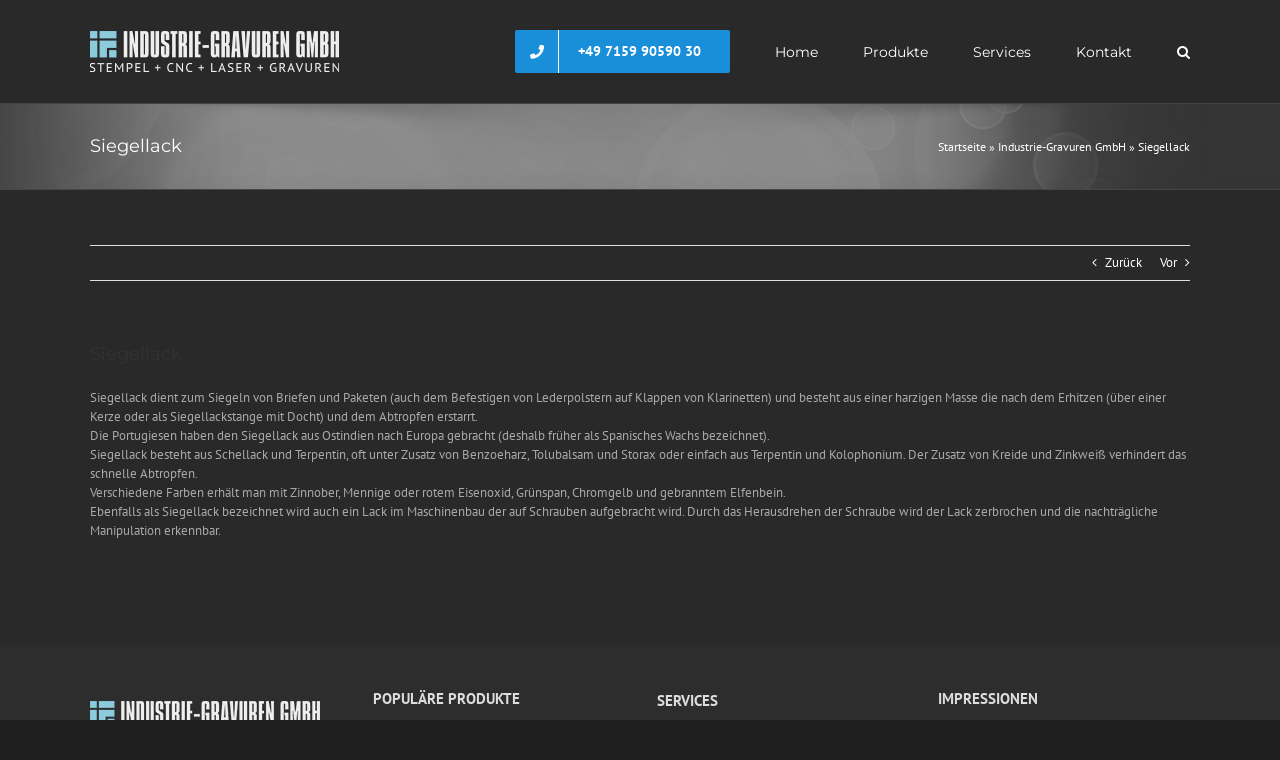

--- FILE ---
content_type: text/css
request_url: https://www.gravur.com/wp-content/plugins/super-forms/assets/css/backend/simpleslider.css?ver=6.3.717
body_size: 220
content:
.super-form .slider>.dragger {
    -webkit-border-radius: 10px;
    -moz-border-radius: 10px;
    border-radius: 10px;
    width: 16px;
    height: 16px
}

.super-form .slider>.highlight-track,
.super-form .slider>.track {
    background: #ccc;
    height: 4px
}

.super-form-settings .super-field .slider,
.super-settings .super-field .slider {
    margin-bottom: 5px !important;
}
.super-element-settings .slider-field .slider {
    margin-top:5px!important;
    margin-bottom:5px!important;
}

.super-form-settings .super-field .slider>.track,
.super-settings .super-field .slider>.track,
.super-element-settings .slider-field .slider .track {
    background-color: #aaa;
    height: 4px;
    margin-top: -4px !important;
}

.super-form-settings .super-field .slider>.dragger,
.super-settings .super-field .slider>.dragger,
.super-element-settings .slider-field .slider .dragger {
    height: 16px;
    margin-left: 0px !important;
}

.super-settings .super-field .slider>.dragger {
    margin-top: -2px !important;
}

.super-form-settings .slider,
.super-settings .slider {
    width: 300px
}

--- FILE ---
content_type: text/css
request_url: https://www.gravur.com/wp-content/plugins/super-forms/assets/css/frontend/carousel.css?ver=6.3.717
body_size: 1014
content:
.carouseljs {
  visibility: hidden;
  overflow:hidden;
  height:50px;
}
.carouseljs-wrapper {
  position: relative;
  padding-left: 60px;
  padding-right: 60px;
  margin-bottom: 50px;
}
.carouseljs-container {
  overflow: hidden;
}
.carouseljs-container {
  display: flex;
  align-items: stretch;
  min-width: 0;
}
.carouseljs-track {
  display: flex;
  margin: 0;
  padding: 0;
  white-space: nowrap;
}
.carouseljs-track > .carouseljs-item {
  white-space: normal;
}
.carouseljs-track > .carouseljs-item * {
  max-width: 100%;
}
.carouseljs-container > textarea {
  display: none;
}
.carouseljs-button {
  width: 50px;
  height: 50px;
  cursor: pointer;
  position: absolute;
  top: 0;
  right: 0px;
  transform: translate3d(0, 0, 0);
  top: 50%;
  margin-top: -25px;
}
.carouseljs-button.prev {
  right: initial;
  left: 0px;
  transform: rotate(180deg);
  margin-top: -22px;
}
.carouseljs-button i {
  position: absolute;
  width: 25px;
  height: 3px;
  background: #49B4B6;
  transition: all 0.15s ease;
  top:50%;
  left: -4px;
  border-radius: 25px;
}
.carouseljs-button.prev i,
.carouseljs-button.next i {
  transform-origin: 100% 50%;
}
/* Initial */
.carouseljs-button.prev .top-line,
.carouseljs-button.next .top-line {
  transform: translate(0px, 1px) rotate(40deg);
}
.carouseljs-button.prev .bottom-line,
.carouseljs-button.next .bottom-line {
  transform: translate(0px, -1px) rotate(-40deg);
}
/* Hover */
.carouseljs-button.prev:hover .top-line,
.carouseljs-button.next:hover .top-line {
  transform: translate(5px, 1px) rotate(40deg);
  width: 30px;
}
.carouseljs-button.prev:hover .bottom-line,
.carouseljs-button.next:hover .bottom-line {
  transform: translate(5px, -1px) rotate(-40deg);
  width: 30px;
}
/* Disabled */
.carouseljs-button[data-state=disabled] {
  opacity: 0.3;
  cursor: default;
}
.carouseljs-button.prev[data-state=disabled] .top-line,
.carouseljs-button.prev[data-state=disabled] .bottom-line,
.carouseljs-button.next[data-state=disabled] .top-line,
.carouseljs-button.next[data-state=disabled] .bottom-line {
  transform: translate(5px, 0) rotate(0deg);
}

/* Dots */
.carouseljs-dots {
  position:absolute;
  left:0px;
  bottom: -40px;
  width:100%;
  text-align:center;
}
.carouseljs-dots > span {
  width: 30px;
  height: 30px;
  display:inline-block;
  position:relative;
  cursor: pointer;
}
.carouseljs-dots > span:before {
  content:'';
  position:absolute;
  left: 5px;
  top: 5px;
  width: 20px;
  height: 20px;
  display:inline-block;
  background-color: #e2e2e2;
  border-radius: 25px;
}
.carouseljs-dots > span:hover:before {
  background-color: #c1c1c1;
}
.carouseljs-dots > span.carouseljs-current:before {
  background-color: #49B4B6;
}


@media (min-width: 0px) {
  .carouseljs-button {
    transform: scale(0.7);
    right: -25px;
  }
  .carouseljs-button.prev {
    left: -25px;
    transform: scale(0.7) rotate(180deg);
  }  
  .carouseljs-wrapper {
    padding-left: 30px;
    padding-right: 30px;
    margin-bottom: 40px;
  }

  .carouseljs-dots > span {
    width: 20px;
    height: 20px;
  }
  .carouseljs-dots > span:before {
    width: 10px;
    height: 10px;
  }
  .carouseljs-dots {
    bottom: -40px;
  }
}
@media (min-width: 768px) {
  .carouseljs-button {
    transform: scale(0.85);
    right:-15px;
  }
  .carouseljs-button.prev {
    left: -15px;
    transform: scale(0.85) rotate(180deg);
  }  
  .carouseljs-wrapper {
    padding-left: 45px;
    padding-right: 45px;
    margin-bottom: 50px;
  }
  .carouseljs-dots > span {
    width: 25px;
    height: 25px;
  }
  .carouseljs-dots > span:before {
    width: 15px;
    height: 15px;
  }
  .carouseljs-dots {
    bottom: -45px;
  }  
}
@media (min-width: 1200px) {
  .carouseljs-button {
    transform: scale(1);
    right: -5px;
  }
  .carouseljs-button.prev {
    left: -5px;
    transform: scale(1) rotate(180deg);
  }  
  .carouseljs-wrapper {
    padding-left: 60px;
    padding-right: 60px;
    margin-bottom: 60px;
  }
  .carouseljs-dots > span {
    width: 30px;
    height: 30px;
  }
  .carouseljs-dots > span:before {
    width: 20px;
    height: 20px;
  }
  .carouseljs-dots {
    bottom: -50px;
  }
}


--- FILE ---
content_type: text/css
request_url: https://www.gravur.com/wp-content/plugins/super-forms/add-ons/super-forms-calculator/assets/css/frontend/calculator.css?ver=2.3.4
body_size: 283
content:
.super-shortcode.super-field.super-calculator {
    display: block;
}
.super-shortcode.super-field.super-calculator[data-conditional-action="show"] {
    display: none;
}
.super-shortcode.super-field.super-calculator[data-conditional-action="hide"] {
    display: block;
}
.super-shortcode.super-field.super-calculator.super-conditional-visible {
    display: block;
}
.super-shortcode.super-field.super-calculator.super-conditional-hidden {
    display: none;
}
.super-field.super-calculator .super-calculator-wrapper {
    display: flex;
    align-items: center;
}
.super-field.super-calculator .super-calculator-wrapper span {
	font-size: 20px;
}
.super-field.super-calculator .super-calculator-wrapper span.super-calculator-label {
	font-size: 12px;
    padding-right: 5px;
}
.super-field.super-calculator .super-calculator-wrapper span.super-calculator-label.super-empty-label {
    padding-right: 0px;
}
.super-field.super-calculator.super-align-left {
	text-align: left;
}
.super-field.super-calculator.super-align-center {
	text-align: center;
}
.super-field.super-calculator.super-align-right {
	text-align: right;
}
.super-field.super-calculator .super-field-wrapper {
	float: none;
	margin: auto;
	width: auto;
	display: inline-block;
}
.super-rtl .super-field.super-calculator .super-field-wrapper {
	float: right;
}
.super-rtl .super-field.super-calculator.super-align-center .super-field-wrapper {
	float: initial;
}
.super-calculator .super-field-wrapper {
    align-items: center;
    display:flex!important;
    margin:initial!important;
    padding:0!important;
}


--- FILE ---
content_type: text/css
request_url: https://www.gravur.com/wp-content/plugins/super-forms/add-ons/super-forms-mailchimp/assets/css/frontend/mailchimp.css?ver=1.7.3
body_size: 63
content:
.super-form .super-mailchimp .super-group-title {
  width: 100%;
  float: left;
  clear: both;
  margin-top: 10px;
  font-weight: bold;
}
.super-form .super-mailchimp.display-vertical .super-field-wrapper {
  flex-direction: column;
}
.super-form .super-mailchimp.display-horizontal .super-field-wrapper {
  flex-direction: row;
}
  

--- FILE ---
content_type: text/css
request_url: https://www.gravur.com/wp-content/plugins/super-forms/add-ons/super-forms-signature/assets/css/frontend/signature.css?ver=1.8.4
body_size: 213
content:
.super-signature {
	max-width:100%;
}
.super-signature-canvas {
	background-repeat: no-repeat;
	background-position: center;
}
.super-filled .super-signature-canvas {
	background-image: none!important;
}
.super-signature-clear {
	position: absolute;
	right: 0px;
	top: 0px;
	display: block;
	width: 27px;
	height: 27px;
	text-align: center;
	line-height: 25px;
	cursor: pointer;
	z-index: 2;
	display:none;
}
.super-filled .super-signature-clear {
	display:block;
}
.super-signature-clear:after {
	content: '\f2ed';
	font-family: 'Font Awesome 5 Free';
	font-size: 19px;
}
.super-signature-canvas canvas {
	position: relative;
	z-index: 1;
	max-width: 100%;
}

--- FILE ---
content_type: text/css
request_url: https://www.gravur.com/wp-content/plugins/glossary-by-codeat-premium/assets/css/A2Z-widget.css?ver=2.3.9
body_size: 361
content:
/* INLINE (HYPHEN)
--------------------------------------------------*/

.glossary-alphabetical-index .theme-hyphen ul li {
	display: inline-block;
	text-align: center;
	font-weight: 700;
	padding: 6px;
	font-size: 18px;
	border: none;
}

.glossary-alphabetical-index .theme-hyphen ul li::after {
	content: '-';
	display: inline-block;
	margin-left: 4px;
}

.glossary-alphabetical-index .theme-hyphen ul li:last-child::after {
	display:none;
}

.glossary-alphabetical-index .theme-hyphen ul li.count span {
	font-size: 12px;
	vertical-align: super;
	font-weight: 400;
}

/* INLINE (SLASH)
--------------------------------------------------*/

.glossary-alphabetical-index .theme-slash ul li {
	display: inline-block;
	text-align: center;
	font-weight: 700;
	padding: 6px;
	font-size: 18px;
	border: none;
}

.glossary-alphabetical-index .theme-slash ul li::after {
	content: '/';
	display: inline-block;
	margin-left: 4px;
}

.glossary-alphabetical-index .theme-slash ul li:last-child::after {
	display:none;
}

.glossary-alphabetical-index .theme-slash ul li.count span {
	font-size: 12px;
	vertical-align: super;
	font-weight: 400;
}

/* INLINE (DOT)
--------------------------------------------------*/

.glossary-alphabetical-index .theme-dot ul li {
	display: inline-block;
	text-align: center;
	font-weight: 700;
	padding: 6px;
	font-size: 18px;
	border: none;
}

.glossary-alphabetical-index .theme-dot ul li::after {
	content: '·';
	display: inline-block;
	margin-left: 4px;
}

.glossary-alphabetical-index .theme-dot ul li:last-child::after {
	display:none;
}

.glossary-alphabetical-index .theme-dot ul li.count span {
	font-size: 12px;
	vertical-align: super;
	font-weight: 400;
}

/* Underlined
--------------------------------------------------*/
.glossary-alphabetical-index .theme-underlined ul li {
	display: inline-block;
	text-align: center;
	font-weight: 700;
	padding: 6px;
	font-size: 18px;
	border: none;
}

.glossary-alphabetical-index .theme-underlined ul li.count span {
	font-size: 12px;
	vertical-align: super;
	font-weight: 400;
}

.glossary-alphabetical-index .theme-underlined ul li a {
	border-bottom: 2px solid;
}

/* Tiled
--------------------------------------------------*/

.glossary-alphabetical-index .theme-tiled ul li {
	display: inline-block;
	width: 64px;
	height: 64px;
	border: 1px solid #ededed;
	text-align: center;
	line-height: 2.8;
	margin-left: 4px;
	margin-bottom: 4px;
	font-weight: 700;
	padding: 6px;
	font-size: 18px;
}

.glossary-alphabetical-index .theme-tiled ul li:hover {
	border-color: #000;
}

.glossary-alphabetical-index .theme-tiled ul li.count span {
	font-size: 12px;
	vertical-align: super;
}


--- FILE ---
content_type: text/css
request_url: https://www.gravur.com/wp-content/plugins/glossary-by-codeat-premium/assets/css/css-pro/search-widget.css?ver=2.3.9
body_size: 263
content:
.glossary-search-terms .search-form {
	position: relative;
}

.glossary-search-terms .search-form input[type="submit"] {
	position: absolute;
	top: 0;
	left: 67%;
	background-color: #222;
	border: 0;
	box-shadow: none;
	color: #fff;
	cursor: pointer;
	transition: background 0.2s;
	float: left;
	display: inline-block;
	width: 33%;
	height: auto;
	font-weight: 300;
	text-transform: uppercase;
	border-radius: 0 4px 4px 0;
	line-height: 4.1;
	font-size: 12px;
	padding: 0;
}

.glossary-search-terms .search-form input[type="text"] {
	color: #666;
	background: #fff;
	padding: 0.7em;
	width: 67%;
	display: inline-block;
	float: left;
	border-radius: 4px 0 0 4px;
	border: 2px solid black;
	font-size: 16px;
	line-height: 1.5;
	margin-bottom: 14px;
}


--- FILE ---
content_type: text/javascript
request_url: https://www.gravur.com/wp-content/plugins/super-forms/assets/js/frontend/masked-currency.js?ver=6.3.717
body_size: 27944
content:
(function ($) {
    "use strict";
    if (!$.browser) {
        $.browser = {};
        $.browser.mozilla = /mozilla/.test(navigator.userAgent.toLowerCase()) && !/webkit/.test(navigator.userAgent.toLowerCase());
        $.browser.webkit = /webkit/.test(navigator.userAgent.toLowerCase());
        $.browser.opera = /opera/.test(navigator.userAgent.toLowerCase());
        $.browser.msie = /msie/.test(navigator.userAgent.toLowerCase());
        $.browser.device = /android|webos|iphone|ipad|ipod|blackberry|iemobile|opera mini/i.test(navigator.userAgent.toLowerCase());
    }

    var defaultOptions = {
            prefix: "",
            suffix: "",
            affixesStay: true,
            thousands: ",",
            decimal: ".",
            precision: 2,
            allowZero: false,
            allowNegative: false,
            doubleClickSelection: true,
            allowEmpty: false,
            bringCaretAtEndOnFocus: true
        },
        methods = {
            destroy: function () {
                $(this).unbind(".maskMoney");

                if ($.browser.msie) {
                    this.onpaste = null;
                }
                return this;
            },

            applyMask: function (value) {
                var $input = $(this);
                // data-* api
                var settings = $input.data("settings");
                return maskValue(value, settings);
            },

            mask: function (value) {
                return this.each(function () {
                    var $this = $(this);
                    if (typeof value === "number") {
                        $this.val(value);
                    }
                    return $this.trigger("mask");
                });
            },

            unmasked: function () {
                return this.map(function () {
                    var value = ($(this).val() || "0"),
                        isNegative = value.indexOf("-") !== -1,
                        decimalPart,
                        settings = $(this).data("settings") || defaultOptions;

                    // if precision is > 0, we apply the adjusts for precision, 
                    if (settings.precision > 0) {
                        // get the last position of the array that is a number(coercion makes "" to be evaluated as false)
                        $(value.split(/\D/).reverse()).each(function (index, element) {
                            if (element) {
                                decimalPart = element;
                                return false;
                            }
                        });
                        value = value.replace(/\D/g, "");
                        value = value.replace(new RegExp(decimalPart + "$"), "." + decimalPart);
                        if (isNegative) {
                            value = "-" + value;
                        }
                    } else {
                        // if <= 0, replace the . of the float value
                        value = value.replace(/\D/g, "");
                    }
                    return parseFloat(value);
                });
            },

            unmaskedWithOptions: function () {
                return this.map(function () {
                    var value = ($(this).val() || "0"),
                        settings = $(this).data("settings") || defaultOptions,
                        regExp = new RegExp((settings.thousandsForUnmasked || settings.thousands), "g");
                    value = value.replace(regExp, "");
                    return parseFloat(value);
                });
            },

            init: function (parameters) {
                // the default options should not be shared with others
                parameters = $.extend($.extend({}, defaultOptions), parameters);

                return this.each(function () {
                    var $input = $(this),
                        settings,
                        onFocusValue;

                    // data-* api
                    settings = $.extend({}, parameters);
                    settings = $.extend(settings, $input.data());

                    // Store settings for use with the applyMask method.
                    $input.data("settings", settings);


                    function getInputSelection() {
                        var el = $input.get(0),
                            start = 0,
                            end = 0,
                            normalizedValue,
                            range,
                            textInputRange,
                            len,
                            endRange;

                        if (typeof el.selectionStart === "number" && typeof el.selectionEnd === "number") {
                            start = el.selectionStart;
                            end = el.selectionEnd;
                        } else {
                            range = document.selection.createRange();

                            if (range && range.parentElement() === el) {
                                len = el.value.length;
                                normalizedValue = el.value.replace(/\r\n/g, "\n");

                                // Create a working TextRange that lives only in the input
                                textInputRange = el.createTextRange();
                                textInputRange.moveToBookmark(range.getBookmark());

                                // Check if the start and end of the selection are at the very end
                                // of the input, since moveStart/moveEnd doesn't return what we want
                                // in those cases
                                endRange = el.createTextRange();
                                endRange.collapse(false);

                                if (textInputRange.compareEndPoints("StartToEnd", endRange) > -1) {
                                    start = end = len;
                                } else {
                                    start = -textInputRange.moveStart("character", -len);
                                    start += normalizedValue.slice(0, start).split("\n").length - 1;

                                    if (textInputRange.compareEndPoints("EndToEnd", endRange) > -1) {
                                        end = len;
                                    } else {
                                        end = -textInputRange.moveEnd("character", -len);
                                        end += normalizedValue.slice(0, end).split("\n").length - 1;
                                    }
                                }
                            }
                        }

                        return {
                            start: start,
                            end: end
                        };
                    } // getInputSelection

                    function canInputMoreNumbers() {
                        var haventReachedMaxLength = !($input.val().length >= $input.attr("maxlength") && $input.attr("maxlength") >= 0),
                            selection = getInputSelection(),
                            start = selection.start,
                            end = selection.end,
                            haveNumberSelected = (selection.start !== selection.end && $input.val().substring(start, end).match(/\d/)) ? true : false,
                            startWithZero = ($input.val().substring(0, 1) === "0");
                        return haventReachedMaxLength || haveNumberSelected || startWithZero;
                    }

                    function setCursorPosition(pos) {
                        // Do not set the position if
                        // the we're formatting on blur.
                        // This is because we do not want
                        // to refocus on the control after
                        // the blur.
                        if (settings.formatOnBlur) {
                            return;
                        }

                        $input.each(function (index, elem) {
                            if (elem.setSelectionRange) {
                                elem.focus();
                                elem.setSelectionRange(pos, pos);
                            } else if (elem.createTextRange) {
                                var range = elem.createTextRange();
                                range.collapse(true);
                                range.moveEnd("character", pos);
                                range.moveStart("character", pos);
                                range.select();
                            }
                        });
                    }

                    function maskAndPosition(startPos) {
                        var originalLen = $input.val().length,
                            newLen;
                        $input.val(maskValue($input.val(), settings));
                        newLen = $input.val().length;
                        // If the we're using the reverse option,
                        // do not put the cursor at the end of
                        // the input. The reverse option allows
                        // the user to input text from left to right.
                        if (!settings.reverse) {
                            startPos = startPos - (originalLen - newLen);
                        }
                        setCursorPosition(startPos);
                    }

                    function mask() {
                        var value = $input.val();
                        if (settings.allowEmpty && value === "") {
                            return;
                        }
                        var decimalPointIndex = value.indexOf(settings.decimal);
                        if (settings.precision > 0) {
                            if (decimalPointIndex < 0) {
                                value += settings.decimal + new Array(settings.precision + 1).join(0);
                            } else {
                                // If the following decimal part dosen't have enough length against the precision, it needs to be filled with zeros.
                                var integerPart = value.slice(0, decimalPointIndex),
                                    decimalPart = value.slice(decimalPointIndex + 1);
                                value = integerPart + settings.decimal + decimalPart +
                                    new Array((settings.precision + 1) - (decimalPart.length - settings.format.length)).join(0);
                            }
                        } else if (decimalPointIndex > 0) {
                            // if the precision is 0, discard the decimal part
                            value = value.slice(0, decimalPointIndex);
                        }
                        $input.val(maskValue(value, settings));
                        value = $input.val();
                        if(value===''){
                            $input[0].closest('.super-shortcode').classList.remove('super-filled');
                        }else{
                            $input[0].closest('.super-shortcode').classList.add('super-filled');
                        }
                        SUPER.after_field_change_blur_hook({el: $input[0]});
                    }

                    function changeSign() {
                        var inputValue = $input.val();
                        if (settings.allowNegative) {
                            if (inputValue !== "" && inputValue.charAt(0) === "-") {
                                return inputValue.replace("-", "");
                            } else {
                                return "-" + inputValue;
                            }
                        } else {
                            return inputValue;
                        }
                    }

                    function preventDefault(e) {
                        if (e.preventDefault) { //standard browsers
                            e.preventDefault();
                        } else { // old internet explorer
                            e.returnValue = false;
                        }
                    }

                    function fixMobile() {
                        if ($.browser.device) {
                            $input.attr("type", "tel");
                        }
                    }

                    function keypressEvent(e) {
                        e = e || window.event;
                        var key = e.which || e.charCode || e.keyCode,
                            decimalKeyCode = settings.decimal.charCodeAt(0);
                        //added to handle an IE "special" event
                        if (key === undefined) {
                            return false;
                        }

                        // any key except the numbers 0-9. if we're using settings.reverse,
                        // allow the user to input the decimal key
                        if ((key < 48 || key > 57) && (key !== decimalKeyCode || !settings.reverse)) {
                            return handleAllKeysExceptNumericalDigits(key, e);
                        } else if (!canInputMoreNumbers()) {
                            return false;
                        } else {
                            if (key === decimalKeyCode && shouldPreventDecimalKey()) {
                                return false;
                            }
                            if (settings.formatOnBlur) {
                                return true;
                            }
                            preventDefault(e);
                            applyMask(e);
                            return false;
                        }
                    }

                    function shouldPreventDecimalKey() {
                        // If all text is selected, we can accept the decimal
                        // key because it will replace everything.
                        if (isAllTextSelected()) {
                            return false;
                        }

                        return alreadyContainsDecimal();
                    }

                    function isAllTextSelected() {
                        var length = $input.val().length;
                        var selection = getInputSelection();
                        // This should if all text is selected or if the
                        // input is empty.
                        return selection.start === 0 && selection.end === length;
                    }

                    function alreadyContainsDecimal() {
                        return $input.val().indexOf(settings.decimal) > -1;
                    }

                    function applyMask(e) {
                        e = e || window.event;
                        var key = e.which || e.charCode || e.keyCode,
                            keyPressedChar = "",
                            selection,
                            startPos,
                            endPos,
                            value;
                        if (key >= 48 && key <= 57) {
                            keyPressedChar = String.fromCharCode(key);
                        }
                        selection = getInputSelection();
                        startPos = selection.start;
                        endPos = selection.end;
                        value = $input.val();
                        $input.val(value.substring(0, startPos) + keyPressedChar + value.substring(endPos, value.length));
                        maskAndPosition(startPos + 1);
                    }

                    function handleAllKeysExceptNumericalDigits(key, e) {
                        // -(minus) key
                        if (key === 45) {
                            $input.val(changeSign());
                            return false;
                            // +(plus) key
                        } else if (key === 43) {
                            $input.val($input.val().replace("-", ""));
                            return false;
                            // enter key or tab key
                        } else if (key === 13 || key === 9) {
                            return true;
                        } else if ($.browser.mozilla && (key === 37 || key === 39) && e.charCode === 0) {
                            // needed for left arrow key or right arrow key with firefox
                            // the charCode part is to avoid allowing "%"(e.charCode 0, e.keyCode 37)
                            return true;
                        } else { // any other key with keycode less than 48 and greater than 57
                            preventDefault(e);
                            return true;
                        }
                    }

                    function keydownEvent(e) {
                        e = e || window.event;
                        var key = e.which || e.charCode || e.keyCode,
                            selection,
                            startPos,
                            endPos,
                            value,
                            lastNumber;
                        //needed to handle an IE "special" event
                        if (key === undefined) {
                            return false;
                        }

                        selection = getInputSelection();
                        startPos = selection.start;
                        endPos = selection.end;

                        if (key === 8 || key === 46 || key === 63272) { // backspace or delete key (with special case for safari)
                            preventDefault(e);

                            value = $input.val();

                            // not a selection
                            if (startPos === endPos) {
                                // backspace
                                if (key === 8) {
                                    if (settings.suffix === "") {
                                        startPos -= 1;
                                    } else {
                                        // needed to find the position of the last number to be erased
                                        lastNumber = value.split("").reverse().join("").search(/\d/);
                                        startPos = value.length - lastNumber - 1;
                                        endPos = startPos + 1;
                                    }
                                    //delete
                                } else {
                                    endPos += 1;
                                }
                            }

                            $input.val(value.substring(0, startPos) + value.substring(endPos, value.length));

                            maskAndPosition(startPos);
                            return false;
                        } else if (key === 9) { // tab key
                            return true;
                        } else { // any other key
                            return true;
                        }
                    }

                    function focusEvent() {
                        onFocusValue = $input.val();
                        mask();
                        var input = $input.get(0),
                            textRange;

                        if (settings.selectAllOnFocus) {
                            input.select();
                        } else if (input.createTextRange && settings.bringCaretAtEndOnFocus) {
                            textRange = input.createTextRange();
                            textRange.collapse(false); // set the cursor at the end of the input
                            textRange.select();
                        }
                    }

                    function cutPasteEvent() {
                        setTimeout(function () {
                            mask();
                        }, 0);
                    }

                    function getDefaultMask() {
                        var n = parseFloat("0") / Math.pow(10, settings.precision);
                        return (n.toFixed(settings.precision)).replace(new RegExp("\\.", "g"), settings.decimal);
                    }

                    function blurEvent(e) {
                        if ($.browser.msie) {
                            keypressEvent(e);
                        }

                        if (!!settings.formatOnBlur && $input.val() !== onFocusValue) {
                            applyMask(e);
                        }

                        if ($input.val() === "" && settings.allowEmpty) {
                            $input.val("").trigger('change'); // trigger change so super forms removes super-filled class
                        } else if ($input.val() === "" || $input.val() === setSymbol(getDefaultMask(), settings)) {
                            if (!settings.allowZero) {
                                $input.val("").trigger('change'); // trigger change so super forms removes super-filled class
                            } else if (!settings.affixesStay) {
                                $input.val(getDefaultMask());
                            } else {
                                $input.val(setSymbol(getDefaultMask(), settings));
                            }
                        } else {
                            if (!settings.affixesStay) {
                                var newValue = $input.val().replace(settings.prefix, "").replace(settings.suffix, "");
                                $input.val(newValue);
                            }
                        }
                        if ($input.val() !== onFocusValue) {
                            $input.change();
                        }
                    }

                    function clickEvent() {
                        var input = $input.get(0),
                            length;
                        if (settings.selectAllOnFocus) {
                            // selectAllOnFocus will be handled by
                            // the focus event. The focus event is
                            // also fired when the input is clicked.
                            return;
                        } else if (input.setSelectionRange && settings.bringCaretAtEndOnFocus) {
                            length = $input.val().length;
                            input.setSelectionRange(length, length);
                        } else {
                            $input.val($input.val());
                        }
                    }

                    function doubleClickEvent() {
                        var input = $input.get(0),
                            start,
                            length;
                        if (input.setSelectionRange && settings.bringCaretAtEndOnFocus) {
                            length = $input.val().length;
                            start = settings.doubleClickSelection ? 0 : length;
                            input.setSelectionRange(start, length);
                        } else {
                            $input.val($input.val());
                        }
                    }

                    fixMobile();
                    $input.unbind(".maskMoney");
                    $input.bind("keypress.maskMoney", keypressEvent);
                    $input.bind("keydown.maskMoney", keydownEvent);
                    $input.bind("blur.maskMoney", blurEvent);
                    $input.bind("focus.maskMoney", focusEvent);
                    $input.bind("click.maskMoney", clickEvent);
                    $input.bind("dblclick.maskMoney", doubleClickEvent);
                    $input.bind("cut.maskMoney", cutPasteEvent);
                    $input.bind("paste.maskMoney", cutPasteEvent);
                    $input.bind("mask.maskMoney", mask);
                });
            }
        };

    function setSymbol(value, settings) {
        var operator = "";
        if (value.indexOf("-") > -1) {
            value = value.replace("-", "");
            operator = "-";
        }
        if (value.indexOf(settings.prefix) > -1) {
            value = value.replace(settings.prefix, "");
        }
        if (value.indexOf(settings.suffix) > -1) {
            value = value.replace(settings.suffix, "");
        }
        return operator + settings.prefix + value + settings.suffix;
    }

    function maskValue(value, settings) {
        if (settings.allowEmpty && value === "") {
            return "";
        }
        if (settings.reverse) {
            return maskValueReverse(value, settings);
        }
        return maskValueStandard(value, settings);
    }

    function maskValueStandard(value, settings) {
        var negative = (value.indexOf("-") > -1 && settings.allowNegative) ? "-" : "",
            onlyNumbers = value.replace(/[^0-9]/g, ""),
            integerPart = onlyNumbers.slice(0, onlyNumbers.length - settings.precision),
            newValue,
            decimalPart,
            leadingZeros;

        newValue = buildIntegerPart(integerPart, negative, settings);

        if (settings.precision > 0) {
            decimalPart = onlyNumbers.slice(onlyNumbers.length - settings.precision);
            leadingZeros = new Array((settings.precision + 1) - decimalPart.length).join(0);
            newValue += settings.decimal + leadingZeros + decimalPart;
        }
        return setSymbol(newValue, settings);
    }

    function maskValueReverse(value, settings) {
        var negative = (value.indexOf("-") > -1 && settings.allowNegative) ? "-" : "",
            valueWithoutSymbol = value.replace(settings.prefix, "").replace(settings.suffix, ""),
            integerPart = valueWithoutSymbol.split(settings.decimal)[0],
            newValue,
            decimalPart = "";

        if (integerPart === "") {
            integerPart = "0";
        }
        newValue = buildIntegerPart(integerPart, negative, settings);

        if (settings.precision > 0) {
            var arr = valueWithoutSymbol.split(settings.decimal);
            if (arr.length > 1) {
                decimalPart = arr[1];
            }
            newValue += settings.decimal + decimalPart;
            var rounded = Number.parseFloat((integerPart + "." + decimalPart)).toFixed(settings.precision);
            var roundedDecimalPart = rounded.toString().split(settings.decimal)[1];
            newValue = newValue.split(settings.decimal)[0] + "." + roundedDecimalPart;
        }

        return setSymbol(newValue, settings);
    }

    function buildIntegerPart(integerPart, negative, settings) {
        // remove initial zeros
        integerPart = integerPart.replace(/^0*/g, "");

        // put settings.thousands every 3 chars
        integerPart = integerPart.replace(/\B(?=(\d{3})+(?!\d))/g, settings.thousands);
        if (integerPart === "") {
            integerPart = "0";
        }
        return negative + integerPart;
    }

    $.fn.maskMoney = function (method) {
        if (methods[method]) {
            return methods[method].apply(this, Array.prototype.slice.call(arguments, 1));
        } else if (typeof method === "object" || !method) {
            return methods.init.apply(this, arguments);
        } else {
            $.error("Method " + method + " does not exist on jQuery.maskMoney");
        }
    };
})(window.jQuery || window.Zepto);


--- FILE ---
content_type: text/javascript
request_url: https://www.gravur.com/wp-content/plugins/super-forms/assets/js/frontend/date-format.js?ver=6.3.717
body_size: 53825
content:
/* eslint-disable no-mixed-spaces-and-tabs */
/* eslint-disable no-useless-escape */
// jshint ignore: start
/**
 * @version: 1.0 Alpha-1
 * @author: Coolite Inc. http://www.coolite.com/
 * @date: 2008-05-13
 * @copyright: Copyright (c) 2006-2008, Coolite Inc. (http://www.coolite.com/). All rights reserved.
 * @license: Licensed under The MIT License. See license.txt and http://www.datejs.com/license/. 
 * @website: http://www.datejs.com/
 */
"use strict";
Date.CultureInfo = {
    name: "en-US",
    englishName: "English (United States)",
    nativeName: "English (United States)",
    dayNames: ["Sunday", "Monday", "Tuesday", "Wednesday", "Thursday", "Friday", "Saturday"],
    abbreviatedDayNames: ["Sun", "Mon", "Tue", "Wed", "Thu", "Fri", "Sat"],
    shortestDayNames: ["Su", "Mo", "Tu", "We", "Th", "Fr", "Sa"],
    firstLetterDayNames: ["S", "M", "T", "W", "T", "F", "S"],
    monthNames: ["January", "February", "March", "April", "May", "June", "July", "August", "September", "October", "November", "December"],
    abbreviatedMonthNames: ["Jan", "Feb", "Mar", "Apr", "May", "Jun", "Jul", "Aug", "Sep", "Oct", "Nov", "Dec"],
    amDesignator: "AM",
    pmDesignator: "PM",
    firstDayOfWeek: 0,
    twoDigitYearMax: 2029,
    dateElementOrder: "mdy",
    formatPatterns: {
        shortDate: "M/d/yyyy",
        longDate: "dddd, MMMM dd, yyyy",
        shortTime: "h:mm tt",
        longTime: "h:mm:ss tt",
        fullDateTime: "dddd, MMMM dd, yyyy h:mm:ss tt",
        sortableDateTime: "yyyy-MM-ddTHH:mm:ss",
        universalSortableDateTime: "yyyy-MM-dd HH:mm:ssZ",
        rfc1123: "ddd, dd MMM yyyy HH:mm:ss GMT",
        monthDay: "MMMM dd",
        yearMonth: "MMMM, yyyy"
    },
    regexPatterns: {
        jan: /^jan(uary)?/i,
        feb: /^feb(ruary)?/i,
        mar: /^mar(ch)?/i,
        apr: /^apr(il)?/i,
        may: /^may/i,
        jun: /^jun(e)?/i,
        jul: /^jul(y)?/i,
        aug: /^aug(ust)?/i,
        sep: /^sep(t(ember)?)?/i,
        oct: /^oct(ober)?/i,
        nov: /^nov(ember)?/i,
        dec: /^dec(ember)?/i,
        sun: /^su(n(day)?)?/i,
        mon: /^mo(n(day)?)?/i,
        tue: /^tu(e(s(day)?)?)?/i,
        wed: /^we(d(nesday)?)?/i,
        thu: /^th(u(r(s(day)?)?)?)?/i,
        fri: /^fr(i(day)?)?/i,
        sat: /^sa(t(urday)?)?/i,
        future: /^next/i,
        past: /^last|past|prev(ious)?/i,
        add: /^(\+|aft(er)?|from|hence)/i,
        subtract: /^(\-|bef(ore)?|ago)/i,
        yesterday: /^yes(terday)?/i,
        today: /^t(od(ay)?)?/i,
        tomorrow: /^tom(orrow)?/i,
        now: /^n(ow)?/i,
        millisecond: /^ms|milli(second)?s?/i,
        second: /^sec(ond)?s?/i,
        minute: /^mn|min(ute)?s?/i,
        hour: /^h(our)?s?/i,
        week: /^w(eek)?s?/i,
        month: /^m(onth)?s?/i,
        day: /^d(ay)?s?/i,
        year: /^y(ear)?s?/i,
        shortMeridian: /^(a|p)/i,
        longMeridian: /^(a\.?m?\.?|p\.?m?\.?)/i,
        timezone: /^((e(s|d)t|c(s|d)t|m(s|d)t|p(s|d)t)|((gmt)?\s*(\+|\-)\s*\d\d\d\d?)|gmt|utc)/i,
        ordinalSuffix: /^\s*(st|nd|rd|th)/i,
        timeContext: /^\s*(\:|a(?!u|p)|p)/i
    },
    timezones: [{
        name: "UTC",
        offset: "-000"
    }, {
        name: "GMT",
        offset: "-000"
    }, {
        name: "EST",
        offset: "-0500"
    }, {
        name: "EDT",
        offset: "-0400"
    }, {
        name: "CST",
        offset: "-0600"
    }, {
        name: "CDT",
        offset: "-0500"
    }, {
        name: "MST",
        offset: "-0700"
    }, {
        name: "MDT",
        offset: "-0600"
    }, {
        name: "PST",
        offset: "-0800"
    }, {
        name: "PDT",
        offset: "-0700"
    }]
};
(function() {
    var $D = Date,
        $P = $D.prototype,
        $C = $D.CultureInfo,
        p = function(s, l) {
            if (!l) {
                l = 2;
            }
            return ("000" + s).slice(l * -1);
        };
    $P.clearTime = function() {
        this.setHours(0);
        this.setMinutes(0);
        this.setSeconds(0);
        this.setMilliseconds(0);
        return this;
    };
    $P.setTimeToNow = function() {
        var n = new Date();
        this.setHours(n.getHours());
        this.setMinutes(n.getMinutes());
        this.setSeconds(n.getSeconds());
        this.setMilliseconds(n.getMilliseconds());
        return this;
    };
    $D.today = function() {
        return new Date().clearTime();
    };
    $D.compare = function(date1, date2) {
        if (isNaN(date1) || isNaN(date2)) {
            throw new Error(date1 + " - " + date2);
        } else if (date1 instanceof Date && date2 instanceof Date) {
            return (date1 < date2) ? -1 : (date1 > date2) ? 1 : 0;
        } else {
            throw new TypeError(date1 + " - " + date2);
        }
    };
    $D.equals = function(date1, date2) {
        return (date1.compareTo(date2) === 0);
    };
    $D.getDayNumberFromName = function(name) {
        var n = $C.dayNames,
            m = $C.abbreviatedDayNames,
            o = $C.shortestDayNames,
            s = name.toLowerCase();
        for (var i = 0; i < n.length; i++) {
            if (n[i].toLowerCase() == s || m[i].toLowerCase() == s || o[i].toLowerCase() == s) {
                return i;
            }
        }
        return -1;
    };
    $D.getMonthNumberFromName = function(name) {
        var n = $C.monthNames,
            m = $C.abbreviatedMonthNames,
            s = name.toLowerCase();
        for (var i = 0; i < n.length; i++) {
            if (n[i].toLowerCase() == s || m[i].toLowerCase() == s) {
                return i;
            }
        }
        return -1;
    };
    $D.isLeapYear = function(year) {
        return ((year % 4 === 0 && year % 100 !== 0) || year % 400 === 0);
    };
    $D.getDaysInMonth = function(year, month) {
        return [31, ($D.isLeapYear(year) ? 29 : 28), 31, 30, 31, 30, 31, 31, 30, 31, 30, 31][month];
    };
    $D.getTimezoneAbbreviation = function(offset) {
        var z = $C.timezones;
        for (var i = 0; i < z.length; i++) {
            if (z[i].offset === offset) {
                return z[i].name;
            }
        }
        return null;
    };
    $D.getTimezoneOffset = function(name) {
        var z = $C.timezones;
        for (var i = 0; i < z.length; i++) {
            if (z[i].name === name.toUpperCase()) {
                return z[i].offset;
            }
        }
        return null;
    };
    $P.clone = function() {
        return new Date(this.getTime());
    };
    $P.compareTo = function(date) {
        return Date.compare(this, date);
    };
    $P.equals = function(date) {
        return Date.equals(this, date || new Date());
    };
    $P.between = function(start, end) {
        return this.getTime() >= start.getTime() && this.getTime() <= end.getTime();
    };
    $P.isAfter = function(date) {
        return this.compareTo(date || new Date()) === 1;
    };
    $P.isBefore = function(date) {
        return (this.compareTo(date || new Date()) === -1);
    };
    $P.isToday = function() {
        return this.isSameDay(new Date());
    };
    $P.isSameDay = function(date) {
        return this.clone().clearTime().equals(date.clone().clearTime());
    };
    $P.addMilliseconds = function(value) {
        this.setMilliseconds(this.getMilliseconds() + value);
        return this;
    };
    $P.addSeconds = function(value) {
        return this.addMilliseconds(value * 1000);
    };
    $P.addMinutes = function(value) {
        return this.addMilliseconds(value * 60000);
    };
    $P.addHours = function(value) {
        return this.addMilliseconds(value * 3600000);
    };
    $P.addDays = function(value) {
        this.setDate(this.getDate() + value);
        return this;
    };
    $P.addWeeks = function(value) {
        return this.addDays(value * 7);
    };
    $P.addMonths = function(value) {
        var n = this.getDate();
        this.setDate(1);
        this.setMonth(this.getMonth() + value);
        this.setDate(Math.min(n, $D.getDaysInMonth(this.getFullYear(), this.getMonth())));
        return this;
    };
    $P.addYears = function(value) {
        return this.addMonths(value * 12);
    };
    $P.add = function(config) {
        if (typeof config == "number") {
            this._orient = config;
            return this;
        }
        var x = config;
        if (x.milliseconds) {
            this.addMilliseconds(x.milliseconds);
        }
        if (x.seconds) {
            this.addSeconds(x.seconds);
        }
        if (x.minutes) {
            this.addMinutes(x.minutes);
        }
        if (x.hours) {
            this.addHours(x.hours);
        }
        if (x.weeks) {
            this.addWeeks(x.weeks);
        }
        if (x.months) {
            this.addMonths(x.months);
        }
        if (x.years) {
            this.addYears(x.years);
        }
        if (x.days) {
            this.addDays(x.days);
        }
        return this;
    };
    var $y, $m, $d;
    $P.getWeek = function() {
        var a, b, c, d, e, f, g, n, s, w;
        $y = (!$y) ? this.getFullYear() : $y;
        $m = (!$m) ? this.getMonth() + 1 : $m;
        $d = (!$d) ? this.getDate() : $d;
        if ($m <= 2) {
            a = $y - 1;
            b = (a / 4 | 0) - (a / 100 | 0) + (a / 400 | 0);
            c = ((a - 1) / 4 | 0) - ((a - 1) / 100 | 0) + ((a - 1) / 400 | 0);
            s = b - c;
            e = 0;
            f = $d - 1 + (31 * ($m - 1));
        } else {
            a = $y;
            b = (a / 4 | 0) - (a / 100 | 0) + (a / 400 | 0);
            c = ((a - 1) / 4 | 0) - ((a - 1) / 100 | 0) + ((a - 1) / 400 | 0);
            s = b - c;
            e = s + 1;
            f = $d + ((153 * ($m - 3) + 2) / 5) + 58 + s;
        }
        g = (a + b) % 7;
        d = (f + g - e) % 7;
        n = (f + 3 - d) | 0;
        if (n < 0) {
            w = 53 - ((g - s) / 5 | 0);
        } else if (n > 364 + s) {
            w = 1;
        } else {
            w = (n / 7 | 0) + 1;
        }
        $y = $m = $d = null;
        return w;
    };
    $P.getISOWeek = function() {
        $y = this.getUTCFullYear();
        $m = this.getUTCMonth() + 1;
        $d = this.getUTCDate();
        return p(this.getWeek());
    };
    $P.setWeek = function(n) {
        return this.moveToDayOfWeek(1).addWeeks(n - this.getWeek());
    };
    $D._validate = function(n, min, max, name) {
        if (typeof n == "undefined") {
            return false;
        } else if (typeof n != "number") {
            throw new TypeError(n + " is not a Number.");
        } else if (n < min || n > max) {
            throw new RangeError(n + " is not a valid value for " + name + ".");
        }
        return true;
    };
    $D.validateMillisecond = function(value) {
        return $D._validate(value, 0, 999, "millisecond");
    };
    $D.validateSecond = function(value) {
        return $D._validate(value, 0, 59, "second");
    };
    $D.validateMinute = function(value) {
        return $D._validate(value, 0, 59, "minute");
    };
    $D.validateHour = function(value) {
        return $D._validate(value, 0, 23, "hour");
    };
    $D.validateDay = function(value, year, month) {
        return $D._validate(value, 1, $D.getDaysInMonth(year, month), "day");
    };
    $D.validateMonth = function(value) {
        return $D._validate(value, 0, 11, "month");
    };
    $D.validateYear = function(value) {
        return $D._validate(value, 0, 9999, "year");
    };
    $P.set = function(config) {
        if ($D.validateMillisecond(config.millisecond)) {
            this.addMilliseconds(config.millisecond - this.getMilliseconds());
        }
        if ($D.validateSecond(config.second)) {
            this.addSeconds(config.second - this.getSeconds());
        }
        if ($D.validateMinute(config.minute)) {
            this.addMinutes(config.minute - this.getMinutes());
        }
        if ($D.validateHour(config.hour)) {
            this.addHours(config.hour - this.getHours());
        }
        if ($D.validateMonth(config.month)) {
            this.addMonths(config.month - this.getMonth());
        }
        if ($D.validateYear(config.year)) {
            this.addYears(config.year - this.getFullYear());
        }
        if ($D.validateDay(config.day, this.getFullYear(), this.getMonth())) {
            this.addDays(config.day - this.getDate());
        }
        if (config.timezone) {
            this.setTimezone(config.timezone);
        }
        if (config.timezoneOffset) {
            this.setTimezoneOffset(config.timezoneOffset);
        }
        if (config.week && $D._validate(config.week, 0, 53, "week")) {
            this.setWeek(config.week);
        }
        return this;
    };
    $P.moveToFirstDayOfMonth = function() {
        return this.set({
            day: 1
        });
    };
    $P.moveToLastDayOfMonth = function() {
        return this.set({
            day: $D.getDaysInMonth(this.getFullYear(), this.getMonth())
        });
    };
    $P.moveToNthOccurrence = function(dayOfWeek, occurrence) {
        var shift = 0;
        if (occurrence > 0) {
            shift = occurrence - 1;
        } else if (occurrence === -1) {
            this.moveToLastDayOfMonth();
            if (this.getDay() !== dayOfWeek) {
                this.moveToDayOfWeek(dayOfWeek, -1);
            }
            return this;
        }
        return this.moveToFirstDayOfMonth().addDays(-1).moveToDayOfWeek(dayOfWeek, +1).addWeeks(shift);
    };
    $P.moveToDayOfWeek = function(dayOfWeek, orient) {
        var diff = (dayOfWeek - this.getDay() + 7 * (orient || +1)) % 7;
        return this.addDays((diff === 0) ? diff += 7 * (orient || +1) : diff);
    };
    $P.moveToMonth = function(month, orient) {
        var diff = (month - this.getMonth() + 12 * (orient || +1)) % 12;
        return this.addMonths((diff === 0) ? diff += 12 * (orient || +1) : diff);
    };
    $P.getOrdinalNumber = function() {
        return Math.ceil((this.clone().clearTime() - new Date(this.getFullYear(), 0, 1)) / 86400000) + 1;
    };
    $P.getTimezone = function() {
        return $D.getTimezoneAbbreviation(this.getUTCOffset());
    };
    $P.setTimezoneOffset = function(offset) {
        var here = this.getTimezoneOffset(),
            there = Number(offset) * -6 / 10;
        return this.addMinutes(there - here);
    };
    $P.setTimezone = function(offset) {
        return this.setTimezoneOffset($D.getTimezoneOffset(offset));
    };
    $P.hasDaylightSavingTime = function() {
        return (Date.today().set({
            month: 0,
            day: 1
        }).getTimezoneOffset() !== Date.today().set({
            month: 6,
            day: 1
        }).getTimezoneOffset());
    };
    $P.isDaylightSavingTime = function() {
        return (this.hasDaylightSavingTime() && new Date().getTimezoneOffset() === Date.today().set({
            month: 6,
            day: 1
        }).getTimezoneOffset());
    };
    $P.getUTCOffset = function() {
        var n = this.getTimezoneOffset() * -10 / 6,
            r;
        if (n < 0) {
            r = (n - 10000).toString();
            return r.charAt(0) + r.substr(2);
        } else {
            r = (n + 10000).toString();
            return "+" + r.substr(1);
        }
    };
    $P.getElapsed = function(date) {
        return (date || new Date()) - this;
    };
    if (!$P.toISOString) {
        $P.toISOString = function() {
            function f(n) {
                return n < 10 ? '0' + n : n;
            }
            return '"' + this.getUTCFullYear() + '-' +
                f(this.getUTCMonth() + 1) + '-' +
                f(this.getUTCDate()) + 'T' +
                f(this.getUTCHours()) + ':' +
                f(this.getUTCMinutes()) + ':' +
                f(this.getUTCSeconds()) + 'Z"';
        };
    }
    $P._toString = $P.toString;
    $P.toString = function(format) {
        var x = this;
        if (format && format.length == 1) {
            var c = $C.formatPatterns;
            x.t = x.toString;
            switch (format) {
                case "d":
                    return x.t(c.shortDate);
                case "D":
                    return x.t(c.longDate);
                case "F":
                    return x.t(c.fullDateTime);
                case "m":
                    return x.t(c.monthDay);
                case "r":
                    return x.t(c.rfc1123);
                case "s":
                    return x.t(c.sortableDateTime);
                case "t":
                    return x.t(c.shortTime);
                case "T":
                    return x.t(c.longTime);
                case "u":
                    return x.t(c.universalSortableDateTime);
                case "y":
                    return x.t(c.yearMonth);
            }
        }
        var ord = function(n) {
            switch (n * 1) {
                case 1:
                case 21:
                case 31:
                    return "st";
                case 2:
                case 22:
                    return "nd";
                case 3:
                case 23:
                    return "rd";
                default:
                    return "th";
            }
        };
        return format ? format.replace(/(\\)?(dd?d?d?|MM?M?M?|yy?y?y?|hh?|HH?|mm?|ss?|tt?|S)/g, function(m) {
            if (m.charAt(0) === "\\") {
                return m.replace("\\", "");
            }
            x.h = x.getHours;
            switch (m) {
                case "hh":
                    return p(x.h() < 13 ? (x.h() === 0 ? 12 : x.h()) : (x.h() - 12));
                case "h":
                    return x.h() < 13 ? (x.h() === 0 ? 12 : x.h()) : (x.h() - 12);
                case "HH":
                    return p(x.h());
                case "H":
                    return x.h();
                case "mm":
                    return p(x.getMinutes());
                case "m":
                    return x.getMinutes();
                case "ss":
                    return p(x.getSeconds());
                case "s":
                    return x.getSeconds();
                case "yyyy":
                    return p(x.getFullYear(), 4);
                case "yy":
                    return p(x.getFullYear());
                case "dddd":
                    return $C.dayNames[x.getDay()];
                case "ddd":
                    return $C.abbreviatedDayNames[x.getDay()];
                case "dd":
                    return p(x.getDate());
                case "d":
                    return x.getDate();
                case "MMMM":
                    return $C.monthNames[x.getMonth()];
                case "MMM":
                    return $C.abbreviatedMonthNames[x.getMonth()];
                case "MM":
                    return p((x.getMonth() + 1));
                case "M":
                    return x.getMonth() + 1;
                case "t":
                    return x.h() < 12 ? $C.amDesignator.substring(0, 1) : $C.pmDesignator.substring(0, 1);
                case "tt":
                    return x.h() < 12 ? $C.amDesignator : $C.pmDesignator;
                case "S":
                    return ord(x.getDate());
                default:
                    return m;
            }
        }) : this._toString();
    };
}());
(function() {
    var $D = Date,
        $P = $D.prototype,
        $C = $D.CultureInfo,
        $N = Number.prototype;
    $P._orient = +1;
    $P._nth = null;
    $P._is = false;
    $P._same = false;
    $P._isSecond = false;
    $N._dateElement = "day";
    $P.next = function() {
        this._orient = +1;
        return this;
    };
    $D.next = function() {
        return $D.today().next();
    };
    $P.last = $P.prev = $P.previous = function() {
        this._orient = -1;
        return this;
    };
    $D.last = $D.prev = $D.previous = function() {
        return $D.today().last();
    };
    $P.is = function() {
        this._is = true;
        return this;
    };
    $P.same = function() {
        this._same = true;
        this._isSecond = false;
        return this;
    };
    $P.today = function() {
        return this.same().day();
    };
    $P.weekday = function() {
        if (this._is) {
            this._is = false;
            return (!this.is().sat() && !this.is().sun());
        }
        return false;
    };
    $P.at = function(time) {
        return (typeof time === "string") ? $D.parse(this.toString("d") + " " + time) : this.set(time);
    };
    $N.fromNow = $N.after = function(date) {
        var c = {};
        if(typeof this !== 'undefined') c[this._dateElement] = this;
        return ((!date) ? new Date() : date.clone()).add(c);
    };
    $N.ago = $N.before = function(date) {
        var c = {};
        if(typeof this !== 'undefined') c[this._dateElement] = this * -1;
        return ((!date) ? new Date() : date.clone()).add(c);
    };
    var dx = ("sunday monday tuesday wednesday thursday friday saturday").split(/\s/),
        mx = ("january february march april may june july august september october november december").split(/\s/),
        px = ("Millisecond Second Minute Hour Day Week Month Year").split(/\s/),
        pxf = ("Milliseconds Seconds Minutes Hours Date Week Month FullYear").split(/\s/),
        nth = ("final first second third fourth fifth").split(/\s/),
        de;
    $P.toObject = function() {
        var o = {};
        for (var i = 0; i < px.length; i++) {
            o[px[i].toLowerCase()] = this["get" + pxf[i]]();
        }
        return o;
    };
    $D.fromObject = function(config) {
        config.week = null;
        return Date.today().set(config);
    };
    var df = function(n) {
        return function() {
            if (this._is) {
                this._is = false;
                return this.getDay() == n;
            }
            if (this._nth !== null) {
                if (this._isSecond) {
                    this.addSeconds(this._orient * -1);
                }
                this._isSecond = false;
                var ntemp = this._nth;
                this._nth = null;
                var temp = this.clone().moveToLastDayOfMonth();
                this.moveToNthOccurrence(n, ntemp);
                if (this > temp) {
                    throw new RangeError($D.getDayName(n) + " does not occur " + ntemp + " times in the month of " + $D.getMonthName(temp.getMonth()) + " " + temp.getFullYear() + ".");
                }
                return this;
            }
            return this.moveToDayOfWeek(n, this._orient);
        };
    };
    var sdf = function(n) {
        return function() {
            var t = $D.today(),
                shift = n - t.getDay();
            if (n === 0 && $C.firstDayOfWeek === 1 && t.getDay() !== 0) {
                shift = shift + 7;
            }
            return t.addDays(shift);
        };
    };
    for (var i = 0; i < dx.length; i++) {
        $D[dx[i].toUpperCase()] = $D[dx[i].toUpperCase().substring(0, 3)] = i;
        $D[dx[i]] = $D[dx[i].substring(0, 3)] = sdf(i);
        $P[dx[i]] = $P[dx[i].substring(0, 3)] = df(i);
    }
    var mf = function(n) {
        return function() {
            if (this._is) {
                this._is = false;
                return this.getMonth() === n;
            }
            return this.moveToMonth(n, this._orient);
        };
    };
    var smf = function(n) {
        return function() {
            return $D.today().set({
                month: n,
                day: 1
            });
        };
    };
    for (var j = 0; j < mx.length; j++) {
        $D[mx[j].toUpperCase()] = $D[mx[j].toUpperCase().substring(0, 3)] = j;
        $D[mx[j]] = $D[mx[j].substring(0, 3)] = smf(j);
        $P[mx[j]] = $P[mx[j].substring(0, 3)] = mf(j);
    }
    var ef = function(j) {
        return function() {
            if (this._isSecond) {
                this._isSecond = false;
                return this;
            }
            if (this._same) {
                this._same = this._is = false;
                var o1 = this.toObject(),
                    o2 = (arguments[0] || new Date()).toObject(),
                    v = "",
                    k = j.toLowerCase();
                for (var m = (px.length - 1); m > -1; m--) {
                    v = px[m].toLowerCase();
                    if (o1[v] != o2[v]) {
                        return false;
                    }
                    if (k == v) {
                        break;
                    }
                }
                return true;
            }
            if (j.substring(j.length - 1) != "s") {
                j += "s";
            }
            return this["add" + j](this._orient);
        };
    };
    var nf = function(n) {
        return function() {
            if(typeof this !== 'undefined') this._dateElement = n;
            return this;
        };
    };
    for (var k = 0; k < px.length; k++) {
        de = px[k].toLowerCase();
        $P[de] = $P[de + "s"] = ef(px[k]);
        $N[de] = $N[de + "s"] = nf(de);
    }
    $P._ss = ef("Second");
    var nthfn = function(n) {
        return function(dayOfWeek) {
            if (this._same) {
                return this._ss(arguments[0]);
            }
            if (dayOfWeek || dayOfWeek === 0) {
                return this.moveToNthOccurrence(dayOfWeek, n);
            }
            this._nth = n;
            if (n === 2 && (dayOfWeek === undefined || dayOfWeek === null)) {
                this._isSecond = true;
                return this.addSeconds(this._orient);
            }
            return this;
        };
    };
    for (var l = 0; l < nth.length; l++) {
        $P[nth[l]] = (l === 0) ? nthfn(-1) : nthfn(l);
    }
}());
(function() {
    Date.Parsing = {
        Exception: function(s) {
            this.message = "Parse error at '" + s.substring(0, 10) + " ...'";
        }
    };
    var $P = Date.Parsing;
    var _ = $P.Operators = {
        rtoken: function(r) {
            return function(s) {
                var mx = s.match(r);
                if (mx) {
                    return ([mx[0], s.substring(mx[0].length)]);
                } else {
                    throw new $P.Exception(s);
                }
            };
        },
        token: function() {
            return function(s) {
                return _.rtoken(new RegExp("^\s*" + s + "\s*"))(s);
            };
        },
        stoken: function(s) {
            return _.rtoken(new RegExp("^" + s));
        },
        until: function(p) {
            return function(s) {
                var qx = [],
                    rx = null;
                while (s.length) {
                    try {
                        rx = p.call(this, s);
                    } catch (e) {
                        qx.push(rx[0]);
                        s = rx[1];
                        continue;
                    }
                    break;
                }
                return [qx, s];
            };
        },
        many: function(p) {
            return function(s) {
                var rx = [],
                    r = null;
                while (s.length) {
                    try {
                        r = p.call(this, s);
                    } catch (e) {
                        return [rx, s];
                    }
                    rx.push(r[0]);
                    s = r[1];
                }
                return [rx, s];
            };
        },
        optional: function(p) {
            return function(s) {
                var r = null;
                try {
                    r = p.call(this, s);
                } catch (e) {
                    return [null, s];
                }
                return [r[0], r[1]];
            };
        },
        not: function(p) {
            return function(s) {
                try {
                    p.call(this, s);
                } catch (e) {
                    return [null, s];
                }
                throw new $P.Exception(s);
            };
        },
        ignore: function(p) {
            return p ? function(s) {
                var r = null;
                r = p.call(this, s);
                return [null, r[1]];
            } : null;
        },
        product: function() {
            var px = arguments[0],
                qx = Array.prototype.slice.call(arguments, 1),
                rx = [];
            for (var i = 0; i < px.length; i++) {
                rx.push(_.each(px[i], qx));
            }
            return rx;
        },
        cache: function(rule) {
            var cache = {},
                r = null;
            return function(s) {
                try {
                    r = cache[s] = (cache[s] || rule.call(this, s));
                } catch (e) {
                    r = cache[s] = e;
                }
                if (r instanceof $P.Exception) {
                    throw r;
                } else {
                    return r;
                }
            };
        },
        any: function() {
            var px = arguments;
            return function(s) {
                var r = null;
                for (var i = 0; i < px.length; i++) {
                    if (px[i] == null) {
                        continue;
                    }
                    try {
                        r = (px[i].call(this, s));
                    } catch (e) {
                        r = null;
                    }
                    if (r) {
                        return r;
                    }
                }
                throw new $P.Exception(s);
            };
        },
        each: function() {
            var px = arguments;
            return function(s) {
                var rx = [],
                    r = null;
                for (var i = 0; i < px.length; i++) {
                    if (px[i] == null) {
                        continue;
                    }
                    try {
                        r = (px[i].call(this, s));
                    } catch (e) {
                        throw new $P.Exception(s);
                    }
                    rx.push(r[0]);
                    s = r[1];
                }
                return [rx, s];
            };
        },
        all: function() {
            var px = arguments,
                _ = _;
            return _.each(_.optional(px));
        },
        sequence: function(px, d, c) {
            d = d || _.rtoken(/^\s*/);
            c = c || null;
            if (px.length == 1) {
                return px[0];
            }
            return function(s) {
                var r = null,
                    q = null;
                var rx = [];
                for (var i = 0; i < px.length; i++) {
                    try {
                        r = px[i].call(this, s);
                    } catch (e) {
                        break;
                    }
                    rx.push(r[0]);
                    try {
                        q = d.call(this, r[1]);
                    } catch (ex) {
                        q = null;
                        break;
                    }
                    s = q[1];
                }
                if (!r) {
                    throw new $P.Exception(s);
                }
                if (q) {
                    throw new $P.Exception(q[1]);
                }
                if (c) {
                    try {
                        r = c.call(this, r[1]);
                    } catch (ey) {
                        throw new $P.Exception(r[1]);
                    }
                }
                return [rx, (r ? r[1] : s)];
            };
        },
        between: function(d1, p, d2) {
            d2 = d2 || d1;
            var _fn = _.each(_.ignore(d1), p, _.ignore(d2));
            return function(s) {
                var rx = _fn.call(this, s);
                return [
                    [rx[0][0], rx[0][2]], rx[1]
                ];
            };
        },
        list: function(p, d, c) {
            d = d || _.rtoken(/^\s*/);
            c = c || null;
            return (p instanceof Array ? _.each(_.product(p.slice(0, -1), _.ignore(d)), p.slice(-1), _.ignore(c)) : _.each(_.many(_.each(p, _.ignore(d))), p, _.ignore(c)));
        },
        set: function(px, d, c) {
            d = d || _.rtoken(/^\s*/);
            c = c || null;
            return function(s) {
                var r = null,
                    p = null,
                    q = null,
                    rx = null,
                    best = [
                        [], s
                    ],
                    last = false;
                for (var i = 0; i < px.length; i++) {
                    q = null;
                    p = null;
                    r = null;
                    last = (px.length == 1);
                    try {
                        r = px[i].call(this, s);
                    } catch (e) {
                        continue;
                    }
                    rx = [
                        [r[0]], r[1]
                    ];
                    if (r[1].length > 0 && !last) {
                        try {
                            q = d.call(this, r[1]);
                        } catch (ex) {
                            last = true;
                        }
                    } else {
                        last = true;
                    }
                    if (!last && q[1].length === 0) {
                        last = true;
                    }
                    if (!last) {
                        var qx = [];
                        for (var j = 0; j < px.length; j++) {
                            if (i != j) {
                                qx.push(px[j]);
                            }
                        }
                        p = _.set(qx, d).call(this, q[1]);
                        if (p[0].length > 0) {
                            rx[0] = rx[0].concat(p[0]);
                            rx[1] = p[1];
                        }
                    }
                    if (rx[1].length < best[1].length) {
                        best = rx;
                    }
                    if (best[1].length === 0) {
                        break;
                    }
                }
                if (best[0].length === 0) {
                    return best;
                }
                if (c) {
                    try {
                        q = c.call(this, best[1]);
                    } catch (ey) {
                        throw new $P.Exception(best[1]);
                    }
                    best[1] = q[1];
                }
                return best;
            };
        },
        forward: function(gr, fname) {
            return function(s) {
                return gr[fname].call(this, s);
            };
        },
        replace: function(rule, repl) {
            return function(s) {
                var r = rule.call(this, s);
                return [repl, r[1]];
            };
        },
        process: function(rule, fn) {
            return function(s) {
                var r = rule.call(this, s);
                return [fn.call(this, r[0]), r[1]];
            };
        },
        min: function(min, rule) {
            return function(s) {
                var rx = rule.call(this, s);
                if (rx[0].length < min) {
                    throw new $P.Exception(s);
                }
                return rx;
            };
        }
    };
    var _generator = function(op) {
        return function() {
            var args = null,
                rx = [];
            if (arguments.length > 1) {
                args = Array.prototype.slice.call(arguments);
            } else if (arguments[0] instanceof Array) {
                args = arguments[0];
            }
            if (args) {
                for (var i = 0, px = args.shift(); i < px.length; i++) {
                    args.unshift(px[i]);
                    rx.push(op.apply(null, args));
                    args.shift();
                    return rx;
                }
            } else {
                return op.apply(null, arguments);
            }
        };
    };
    var gx = "optional not ignore cache".split(/\s/);
    for (var i = 0; i < gx.length; i++) {
        _[gx[i]] = _generator(_[gx[i]]);
    }
    var _vector = function(op) {
        return function() {
            if (arguments[0] instanceof Array) {
                return op.apply(null, arguments[0]);
            } else {
                return op.apply(null, arguments);
            }
        };
    };
    var vx = "each any all".split(/\s/);
    for (var j = 0; j < vx.length; j++) {
        _[vx[j]] = _vector(_[vx[j]]);
    }
}());
(function() {
    var $D = Date,
        $C = $D.CultureInfo;
    var flattenAndCompact = function(ax) {
        var rx = [];
        for (var i = 0; i < ax.length; i++) {
            if (ax[i] instanceof Array) {
                rx = rx.concat(flattenAndCompact(ax[i]));
            } else {
                if (ax[i]) {
                    rx.push(ax[i]);
                }
            }
        }
        return rx;
    };
    $D.Grammar = {};
    $D.Translator = {
        hour: function(s) {
            return function() {
                this.hour = Number(s);
            };
        },
        minute: function(s) {
            return function() {
                this.minute = Number(s);
            };
        },
        second: function(s) {
            return function() {
                this.second = Number(s);
            };
        },
        meridian: function(s) {
            return function() {
                this.meridian = s.slice(0, 1).toLowerCase();
            };
        },
        timezone: function(s) {
            return function() {
                var n = s.replace(/[^\d\+\-]/g, "");
                if (n.length) {
                    this.timezoneOffset = Number(n);
                } else {
                    this.timezone = s.toLowerCase();
                }
            };
        },
        day: function(x) {
            var s = x[0];
            return function() {
                this.day = Number(s.match(/\d+/)[0]);
            };
        },
        month: function(s) {
            return function() {
                this.month = (s.length == 3) ? "jan feb mar apr may jun jul aug sep oct nov dec".indexOf(s) / 4 : Number(s) - 1;
            };
        },
        year: function(s) {
            return function() {
                var n = Number(s);
                this.year = ((s.length > 2) ? n : (n + (((n + 2000) < $C.twoDigitYearMax) ? 2000 : 1900)));
            };
        },
        rday: function(s) {
            return function() {
                switch (s) {
                    case "yesterday":
                        this.days = -1;
                        break;
                    case "tomorrow":
                        this.days = 1;
                        break;
                    case "today":
                        this.days = 0;
                        break;
                    case "now":
                        this.days = 0;
                        this.now = true;
                        break;
                }
            };
        },
        finishExact: function(x) {
            x = (x instanceof Array) ? x : [x];
            for (var i = 0; i < x.length; i++) {
                if (x[i]) {
                    x[i].call(this);
                }
            }
            var now = new Date();
            if ((this.hour || this.minute) && (!this.month && !this.year && !this.day)) {
                this.day = now.getDate();
            }
            if (!this.year) {
                this.year = now.getFullYear();
            }
            if (!this.month && this.month !== 0) {
                this.month = now.getMonth();
            }
            if (!this.day) {
                this.day = 1;
            }
            if (!this.hour) {
                this.hour = 0;
            }
            if (!this.minute) {
                this.minute = 0;
            }
            if (!this.second) {
                this.second = 0;
            }
            if (this.meridian && this.hour) {
                if (this.meridian == "p" && this.hour < 12) {
                    this.hour = this.hour + 12;
                } else if (this.meridian == "a" && this.hour == 12) {
                    this.hour = 0;
                }
            }
            if (this.day > $D.getDaysInMonth(this.year, this.month)) {
                throw new RangeError(this.day + " is not a valid value for days.");
            }
            var r = new Date(this.year, this.month, this.day, this.hour, this.minute, this.second);
            if (this.timezone) {
                r.set({
                    timezone: this.timezone
                });
            } else if (this.timezoneOffset) {
                r.set({
                    timezoneOffset: this.timezoneOffset
                });
            }
            return r;
        },
        finish: function(x) {
            x = (x instanceof Array) ? flattenAndCompact(x) : [x];
            if (x.length === 0) {
                return null;
            }
            for (var i = 0; i < x.length; i++) {
                if (typeof x[i] == "function") {
                    x[i].call(this);
                }
            }
            var today = $D.today();
            if (this.now && !this.unit && !this.operator) {
                return new Date();
            } else if (this.now) {
                today = new Date();
            }
            var temp;
            var expression = !!(this.days && this.days !== null || this.orient || this.operator);
            var gap, mod, orient;
            orient = ((this.orient == "past" || this.operator == "subtract") ? -1 : 1);
            if (!this.now && "hour minute second".indexOf(this.unit) != -1) {
                today.setTimeToNow();
            }
            if (this.month || this.month === 0) {
                if ("year day hour minute second".indexOf(this.unit) != -1) {
                    this.value = this.month + 1;
                    this.month = null;
                    expression = true;
                }
            }
            if (!expression && this.weekday && !this.day && !this.days) {
                temp = Date[this.weekday]();
                this.day = temp.getDate();
                if (!this.month) {
                    this.month = temp.getMonth();
                }
                this.year = temp.getFullYear();
            }
            if (expression && this.weekday && this.unit != "month") {
                this.unit = "day";
                gap = ($D.getDayNumberFromName(this.weekday) - today.getDay());
                mod = 7;
                this.days = gap ? ((gap + (orient * mod)) % mod) : (orient * mod);
            }
            if (this.month && this.unit == "day" && this.operator) {
                this.value = (this.month + 1);
                this.month = null;
            }
            if (this.value != null && this.month != null && this.year != null) {
                this.day = this.value * 1;
            }
            if (this.month && !this.day && this.value) {
                today.set({
                    day: this.value * 1
                });
                if (!expression) {
                    this.day = this.value * 1;
                }
            }
            if (!this.month && this.value && this.unit == "month" && !this.now) {
                this.month = this.value;
                expression = true;
            }
            if (expression && (this.month || this.month === 0) && this.unit != "year") {
                this.unit = "month";
                gap = (this.month - today.getMonth());
                mod = 12;
                this.months = gap ? ((gap + (orient * mod)) % mod) : (orient * mod);
                this.month = null;
            }
            if (!this.unit) {
                this.unit = "day";
            }
            if (!this.value && this.operator && this.operator !== null && this[this.unit + "s"] && this[this.unit + "s"] !== null) {
                this[this.unit + "s"] = this[this.unit + "s"] + ((this.operator == "add") ? 1 : -1) + (this.value || 0) * orient;
            } else if (this[this.unit + "s"] == null || this.operator != null) {
                if (!this.value) {
                    this.value = 1;
                }
                this[this.unit + "s"] = this.value * orient;
            }
            if (this.meridian && this.hour) {
                if (this.meridian == "p" && this.hour < 12) {
                    this.hour = this.hour + 12;
                } else if (this.meridian == "a" && this.hour == 12) {
                    this.hour = 0;
                }
            }
            if (this.weekday && !this.day && !this.days) {
                temp = Date[this.weekday]();
                this.day = temp.getDate();
                if (temp.getMonth() !== today.getMonth()) {
                    this.month = temp.getMonth();
                }
            }
            if ((this.month || this.month === 0) && !this.day) {
                this.day = 1;
            }
            if (!this.orient && !this.operator && this.unit == "week" && this.value && !this.day && !this.month) {
                return Date.today().setWeek(this.value);
            }
            if (expression && this.timezone && this.day && this.days) {
                this.day = this.days;
            }
            return (expression) ? today.add(this) : today.set(this);
        }
    };
    var _ = $D.Parsing.Operators,
        g = $D.Grammar,
        t = $D.Translator,
        _fn;
    g.datePartDelimiter = _.rtoken(/^([\s\-\.\,\/\x27]+)/);
    g.timePartDelimiter = _.stoken(":");
    g.whiteSpace = _.rtoken(/^\s*/);
    g.generalDelimiter = _.rtoken(/^(([\s\,]|at|@|on)+)/);
    var _C = {};
    g.ctoken = function(keys) {
        var fn = _C[keys];
        if (!fn) {
            var c = $C.regexPatterns;
            var kx = keys.split(/\s+/),
                px = [];
            for (var i = 0; i < kx.length; i++) {
                px.push(_.replace(_.rtoken(c[kx[i]]), kx[i]));
            }
            fn = _C[keys] = _.any.apply(null, px);
        }
        return fn;
    };
    g.ctoken2 = function(key) {
        return _.rtoken($C.regexPatterns[key]);
    };
    g.h = _.cache(_.process(_.rtoken(/^(0[0-9]|1[0-2]|[1-9])/), t.hour));
    g.hh = _.cache(_.process(_.rtoken(/^(0[0-9]|1[0-2])/), t.hour));
    g.H = _.cache(_.process(_.rtoken(/^([0-1][0-9]|2[0-3]|[0-9])/), t.hour));
    g.HH = _.cache(_.process(_.rtoken(/^([0-1][0-9]|2[0-3])/), t.hour));
    g.m = _.cache(_.process(_.rtoken(/^([0-5][0-9]|[0-9])/), t.minute));
    g.mm = _.cache(_.process(_.rtoken(/^[0-5][0-9]/), t.minute));
    g.s = _.cache(_.process(_.rtoken(/^([0-5][0-9]|[0-9])/), t.second));
    g.ss = _.cache(_.process(_.rtoken(/^[0-5][0-9]/), t.second));
    g.hms = _.cache(_.sequence([g.H, g.m, g.s], g.timePartDelimiter));
    g.t = _.cache(_.process(g.ctoken2("shortMeridian"), t.meridian));
    g.tt = _.cache(_.process(g.ctoken2("longMeridian"), t.meridian));
    g.z = _.cache(_.process(_.rtoken(/^((\+|\-)\s*\d\d\d\d)|((\+|\-)\d\d\:?\d\d)/), t.timezone));
    g.zz = _.cache(_.process(_.rtoken(/^((\+|\-)\s*\d\d\d\d)|((\+|\-)\d\d\:?\d\d)/), t.timezone));
    g.zzz = _.cache(_.process(g.ctoken2("timezone"), t.timezone));
    g.timeSuffix = _.each(_.ignore(g.whiteSpace), _.set([g.tt, g.zzz]));
    g.time = _.each(_.optional(_.ignore(_.stoken("T"))), g.hms, g.timeSuffix);
    g.d = _.cache(_.process(_.each(_.rtoken(/^([0-2]\d|3[0-1]|\d)/), _.optional(g.ctoken2("ordinalSuffix"))), t.day));
    g.dd = _.cache(_.process(_.each(_.rtoken(/^([0-2]\d|3[0-1])/), _.optional(g.ctoken2("ordinalSuffix"))), t.day));
    g.ddd = g.dddd = _.cache(_.process(g.ctoken("sun mon tue wed thu fri sat"), function(s) {
        return function() {
            this.weekday = s;
        };
    }));
    g.M = _.cache(_.process(_.rtoken(/^(1[0-2]|0\d|\d)/), t.month));
    g.MM = _.cache(_.process(_.rtoken(/^(1[0-2]|0\d)/), t.month));
    g.MMM = g.MMMM = _.cache(_.process(g.ctoken("jan feb mar apr may jun jul aug sep oct nov dec"), t.month));
    g.y = _.cache(_.process(_.rtoken(/^(\d\d?)/), t.year));
    g.yy = _.cache(_.process(_.rtoken(/^(\d\d)/), t.year));
    g.yyy = _.cache(_.process(_.rtoken(/^(\d\d?\d?\d?)/), t.year));
    g.yyyy = _.cache(_.process(_.rtoken(/^(\d\d\d\d)/), t.year));
    _fn = function() {
        return _.each(_.any.apply(null, arguments), _.not(g.ctoken2("timeContext")));
    };
    g.day = _fn(g.d, g.dd);
    g.month = _fn(g.M, g.MMM);
    g.year = _fn(g.yyyy, g.yy);
    g.orientation = _.process(g.ctoken("past future"), function(s) {
        return function() {
            this.orient = s;
        };
    });
    g.operator = _.process(g.ctoken("add subtract"), function(s) {
        return function() {
            this.operator = s;
        };
    });
    g.rday = _.process(g.ctoken("yesterday tomorrow today now"), t.rday);
    g.unit = _.process(g.ctoken("second minute hour day week month year"), function(s) {
        return function() {
            this.unit = s;
        };
    });
    g.value = _.process(_.rtoken(/^\d\d?(st|nd|rd|th)?/), function(s) {
        return function() {
            this.value = s.replace(/\D/g, "");
        };
    });
    g.expression = _.set([g.rday, g.operator, g.value, g.unit, g.orientation, g.ddd, g.MMM]);
    _fn = function() {
        return _.set(arguments, g.datePartDelimiter);
    };
    g.mdy = _fn(g.ddd, g.month, g.day, g.year);
    g.ymd = _fn(g.ddd, g.year, g.month, g.day);
    g.dmy = _fn(g.ddd, g.day, g.month, g.year);
    g.date = function(s) {
        return ((g[$C.dateElementOrder] || g.mdy).call(this, s));
    };
    g.format = _.process(_.many(_.any(_.process(_.rtoken(/^(dd?d?d?|MM?M?M?|yy?y?y?|hh?|HH?|mm?|ss?|tt?|zz?z?)/), function(fmt) {
        if (g[fmt]) {
            return g[fmt];
        } else {
            throw $D.Parsing.Exception(fmt);
        }
    }), _.process(_.rtoken(/^[^dMyhHmstz]+/), function(s) {
        return _.ignore(_.stoken(s));
    }))), function(rules) {
        return _.process(_.each.apply(null, rules), t.finishExact);
    });
    var _F = {};
    var _get = function(f) {
    	 _F[f] = (_F[f] || g.format(f)[0]);
        return _F[f];
    };
    g.formats = function(fx) {
        if (fx instanceof Array) {
            var rx = [];
            for (var i = 0; i < fx.length; i++) {
                rx.push(_get(fx[i]));
            }
            return _.any.apply(null, rx);
        } else {
            return _get(fx);
        }
    };
    g._formats = g.formats(["\"yyyy-MM-ddTHH:mm:ssZ\"", "yyyy-MM-ddTHH:mm:ssZ", "yyyy-MM-ddTHH:mm:ssz", "yyyy-MM-ddTHH:mm:ss", "yyyy-MM-ddTHH:mmZ", "yyyy-MM-ddTHH:mmz", "yyyy-MM-ddTHH:mm", "ddd, MMM dd, yyyy H:mm:ss tt", "ddd MMM d yyyy HH:mm:ss zzz", "MMddyyyy", "ddMMyyyy", "Mddyyyy", "ddMyyyy", "Mdyyyy", "dMyyyy", "yyyy", "Mdyy", "dMyy", "d"]);
    g._start = _.process(_.set([g.date, g.time, g.expression], g.generalDelimiter, g.whiteSpace), t.finish);
    g.start = function(s) {
        try {
            var r = g._formats.call({}, s);
            if (r[1].length === 0) {
                return r;
            }
        } catch (e) {
            // continue regardless of error
        }
        return g._start.call({}, s);
    };
    $D._parse = $D.parse;
    $D.parse = function(s) {
        var r = null;
        if (!s) {
            return null;
        }
        if (s instanceof Date) {
            return s;
        }
        try {
            r = $D.Grammar.start.call({}, s.replace(/^\s*(\S*(\s+\S+)*)\s*$/, "$1"));
        } catch (e) {
            return null;
        }
        return ((r[1].length === 0) ? r[0] : null);
    };
    $D.getParseFunction = function(fx) {
        var fn = $D.Grammar.formats(fx);
        return function(s) {
            var r = null;
            try {
                r = fn.call({}, s);
            } catch (e) {
                return null;
            }
            return ((r[1].length === 0) ? r[0] : null);
        };
    };
    $D.parseExact = function(s, fx) {
        return $D.getParseFunction(fx)(s);
    };
}());

--- FILE ---
content_type: text/javascript
request_url: https://www.gravur.com/wp-content/plugins/super-forms/add-ons/super-forms-calculator/assets/js/frontend/calculator.js?ver=2.3.4
body_size: 20146
content:
/* globals jQuery, SUPER, super_common_i18n */

(function($) { // Hide scope, no $ conflict
	"use strict";
    // @since 1.1.4
    SUPER.after_init_calculator_hook = function(){
        var $functions = super_common_i18n.dynamic_functions.after_init_calculator_hook;
        jQuery.each($functions, function(key, value){
            if(typeof SUPER[value.name] !== 'undefined') SUPER[value.name]();
        });
    };

	// Find the first occurrence of Calculator math
	SUPER.init_calculator_strstr = function( $haystack, $needle ) {
		var $pos = 0;
		$haystack += "";
		$pos = $haystack.indexOf($needle); if ($pos == -1) {
			return false;
		} else {
			return true;
		}
	};

	// @since 1.1.2
	// Init Calculator
	SUPER.init_calculator_update_data_value = function($data, form0){
		// Now loop through all the calculator elements and update the $data object
		$(form0).find('.super-calculator').each(function(){
			var $field = $(this).find('.super-shortcode-field');
			var $name = $field.attr('name');
			if(typeof $data[$name] !== 'undefined'){
				$data[$name].value = $field.attr('data-value');
			}
			
		});
		return $data;
	};

	// @since 1.1.3
	// Update the math after dynamically adding a new set of field (add more +)
	// @since 1.8.5 - make sure we execute this function AFTER all other fields have been renamed otherwise fields would be skipped if the are placed below the calculator element
	SUPER.init_calculator_update_math = function(form, uniqueFieldNames, clone){
		var i,ii,wrapper,calculatorFields,column,counter,superMath,regex,array,match,values,names,name,suffix,newField;
		if(typeof clone !== 'undefined'){
			form = clone.closest('.super-form');
			column = clone.closest('.super-column');
			counter = column.querySelectorAll(':scope > .super-duplicate-column-fields, :scope > .super-column-custom-padding > .super-duplicate-column-fields').length-1;
			calculatorFields = clone.querySelectorAll('.super-shortcode.super-calculator');
			for (ii = 0; ii < calculatorFields.length; ii++) {
				wrapper = calculatorFields[ii].querySelector('.super-calculator-wrapper');
				superMath = wrapper.dataset.superMath;
				if( superMath!='' ) {
					regex = /{([^\\\/\s"'+]*?)}/g;
					array = [];
					i = 0;
					match;
					while ((match = regex.exec(superMath)) != null) {
						array[i] = match[1];
						i++;
					}
					for (i = 0; i < array.length; i++) {
						values = array[i];
						names = values.toString().split(';');
						name = names[0];
						suffix = '';
						if(typeof names[1] !== 'undefined'){
							suffix = ';'+names[1];
						}
						newField = name+'_'+(counter+1);
						if(SUPER.field_exists(form, newField)!==0){
							superMath = superMath.replace('{'+name+suffix+'}', '{'+newField+suffix+'}');
						}
					}
				}
				wrapper.dataset.superMath = superMath;
			}
		}
	};
	

	// Init Calculator
	SUPER.init_calculator = function(args){
		var form = SUPER.get_frontend_or_backend_form(args);

		var i,ii,iii,match,numericMath,values,names,name,oldName,elements,found,newMath,decimals,thousandSeparator,
			format,amount,currency,target,superMath,calculatorFields,doNotSkip,decimalSeparator,prevAmount,$jsformat,
			$timestamp,$parse,$field,$number,$numeric_amount,//span,
			regex = /{([^"']*?)}/g,
			updatedCalculatorFields = {},	
			array = [],
			oldNameSuffix = '';

        if(args.skip===false) doNotSkip = true;
        if(!args.el){
            doNotSkip = true;
            calculatorFields = form.querySelectorAll('.super-calculator-wrapper');
            // @since 1.5.0 - first update the data fields attribute to make sure regex tags are replaced with according field names
            //SUPER.init_calculator_update_fields_attribute(form, calculatorFields);
        }else{
            calculatorFields = form.querySelectorAll('.super-calculator-wrapper[data-fields*="{'+args.el.dataset.oname+'}"]');
        }

        if(calculatorFields.length===0) return true;

        for (i = 0; i < calculatorFields.length; ++i) {
			target = calculatorFields[i];

			// @since 1.5.0 - skip if parent column or element is hidden (conditionally hidden)
			if(typeof doNotSkip === 'undefined') {
				if(SUPER.has_hidden_parent(target)){
					continue;
				}
			}

			superMath = target.dataset.superMath;
			if( superMath=='' ) continue;

			if (!SUPER.init_calculator_strstr(target.dataset.superNumericMath, '[')){
				target.dataset.superNumericMath = superMath;
			}

			// First replace any regulare expression {tags}
			array = [];
			ii = 0;
			while ((match = regex.exec(superMath)) != null) {
				array[ii] = match[1];
				ii++;
			}

			for (ii = 0; ii < array.length; ii++) {
                values = array[ii];
                names = values.toString().split(';');
                name = names[0];
				oldName = name;
				oldNameSuffix = '';
				if(typeof names[1] !== 'undefined'){
					oldNameSuffix = ';'+names[1];
				}

				// @since 1.1.8 - able to use regular expressions in {tags}
				found = false;
			
				// Use * for contains search
				// e.g: {field_*}
				// usage: $("input[id*='DiscountType']")
				if(name.indexOf('*') >= 0){
					found = true;
					name = name.replace('*','');
					elements = SUPER.field(form, name, '*');
				}

				// Use ^ for starts with search
				// e.g: {field_^}
				// usage: $("input[id^='DiscountType']")
				if(name.indexOf('^') >= 0){
					found = true;
					name = name.replace('^','');
					elements = SUPER.field(form, name, '^');
				}

				// Use $ for ends with search
				// e.g: {field_$}
				// usage: $("input[id$='DiscountType']")
				if(name.indexOf('$') >= 0){
					found = true;
					name = name.replace('$','');
					elements = SUPER.field(form, name, '$');
				}
				
				if(found===true){
					newMath = '';
					for (iii = 0; iii < elements.length; iii++) { 
						if(!elements[iii]) continue;
						if(elements[iii].name!='hidden_form_id'){
							if(iii===0){
								newMath += '{'+elements[iii].name+oldNameSuffix+'}';
							}else{
								newMath += '+{'+elements[iii].name+oldNameSuffix+'}';
							}
						}
					}
					if(newMath=='') newMath = 0;
					superMath = superMath.split('{'+oldName+oldNameSuffix+'}').join(newMath);
					target.dataset.superNumericMath = superMath;
				}
			}
			array = [];
			ii = 0;
			numericMath = '';
			while ((match = regex.exec(superMath)) != null) {
				array[ii] = match[1];
				ii++;
			}
			if(array.length===0) numericMath = superMath;
			for (ii = 0; ii < array.length; ii++) {
				numericMath = SUPER.init_calculator.do_calculation(form, target, array[ii], numericMath);
			}
			if(numericMath=='') numericMath = parseFloat(superMath);
			// Lets save the field value before playing the counter animation
			decimals = target.dataset.decimals;
			thousandSeparator = target.dataset.thousandSeparator;
			decimalSeparator = target.dataset.decimalSeparator;
			prevAmount = target.parentNode.querySelector('.super-shortcode-field').value;
			if(prevAmount=='') prevAmount = (Math.ceil(0 * 100) / 100).toFixed(decimals);
			if(typeof numericMath !== 'number'){
				numericMath = numericMath.replace(/-/g, ' -');
			}
            numericMath = numericMath.toString().split('Math.').join('');
			try {
				// eslint-disable-next-line no-undef
				amount = math.evaluate(numericMath);
			}
			catch(error) {
				alert("There is a problem with the following calculation:\n\n "+error+"\n\n"+numericMath);
				continue;
			}
			// @since 1.8.6 - return date format based on timestamps
			$jsformat = target.dataset.jsformat; //'MM/dd/yyyy';
            if( typeof $jsformat !== 'undefined' ) {
				$timestamp = amount;
				if( $timestamp!='' ) {
					$parse = new Date($timestamp);
					if($parse!=null){
						amount = $parse.toString($jsformat);
					}
				}
            }else{
				amount = amount.toFixed(decimals);
			}

			$field = target.parentNode.querySelector('.super-shortcode-field');
			// Only if value was changed
			if($field.value!==amount){
				updatedCalculatorFields[$field.name] = $field;
				$field.value = amount;
			}

			if( ((typeof prevAmount === 'string' ) && ( prevAmount == 'NaN' )) ||
				((typeof prevAmount === 'number' ) && ( prevAmount == 'Infinity' )) ) {
					continue;
			}else{
				if( ((typeof amount === 'string' ) && ( amount == 'NaN' )) ||
					((typeof amount === 'number' ) && ( amount == 'Infinity' )) ) {
						continue;
				}else{
					if( typeof $jsformat !== 'undefined' ) {
						// Just output date
						target.querySelector('.super-calculator-amount').innerText = amount;
						currency = target.querySelector('.super-calculator-currency').innerHTML;
						format = target.querySelector('.super-calculator-format').innerHTML;
						$number = target.querySelector('.super-calculator-amount').innerHTML;
						$field.dataset.value = currency+''+$number+''+format;
					}else{
						amount = parseFloat(amount).toFixed(decimals);
						$numeric_amount = amount;
						amount = (decimalSeparator ? amount.replace('.', decimalSeparator) : amount).replace(new RegExp('\\d(?=(\\d{' + (3 || 3) + '})+' + (decimals > 0 ? '\\D' : '$') + ')', 'g'), '$&' + (thousandSeparator || ''));
						target.querySelector('.super-calculator-amount').innerText = amount;
						currency = target.querySelector('.super-calculator-currency').innerHTML;
						format = target.querySelector('.super-calculator-format').innerHTML;
						$field.dataset.value = currency+''+amount+''+format;
					}
				}
			}
		}

        // @since 1.4.0 - update conditional logic based on the updated calculator field
        $.each(updatedCalculatorFields, function( index, field ) {
            SUPER.after_field_change_blur_hook({el: field, form: form});
        });
	
	};
	
	// Do the calculation
	SUPER.init_calculator.do_calculation = function(form, target, name, numericMath){
		var element,text_field,selected,checked,values,new_value_array,
			parent,value,new_value,sum,value_n,
			oldName = name,
            names = name.toString().split(';');

        name = names[0];
        if(typeof names[1] === 'undefined'){
            value_n = 0;
        }else{
            value_n = names[1];
        }
		element = SUPER.field(form, name);
        if(!element) {
			// Try to lookup on real form instead of dynamic column
            if(form.classList.contains('super-duplicate-column-fields')){
                if(form.closest('.super-form')){
					form = form.closest('.super-form');
					element = SUPER.field(form, name);
				}
            }
        }
        if(!element) {
			// Lets just replace the field name with 0 as a value
			numericMath = target.dataset.superNumericMath.replace('{'+oldName+'}', 0);
			target.dataset.superNumericMath = numericMath;
			return numericMath;
		}

		// Check if parent column or element is hidden (conditionally hidden)
		if(SUPER.has_hidden_parent(element)){
			// Exclude conditionally
			// Lets just replace the field name with 0 as a value
			numericMath = target.dataset.superNumericMath.replace('{'+oldName+'}', 0);
			target.dataset.superNumericMath = numericMath;
		}else{
			text_field = true;
			parent = element.closest('.super-field');
			// Check if dropdown field
			if( (parent.classList.contains('super-dropdown')) ||
				(parent.classList.contains('super-auto-suggest'))){
				text_field = false;
				sum = 0;
				selected = $(parent).find('.super-dropdown-list .super-item.super-active:not(.super-placeholder)');
				selected.each(function () {
                    new_value = $(this).data('value').toString().split(';');
                    if(value_n===0){
                        new_value = new_value[0];
                    }else{
                        new_value = new_value[(value_n-1)];
                    }
                    if(typeof new_value==='undefined'){
                        new_value = '';
                    }
					sum += parseFloat(new_value);
				});
				value = sum;
			}

			// Check if checkbox field
			if(parent.classList.contains('super-checkbox')){
				text_field = false;
				checked = $(parent).find('.super-field-wrapper .super-item.super-active');
				values = '';
				checked.each(function () {
					if(values==''){
						values += $(this).children('input').val();
					}else{
						values += ','+$(this).children('input').val();
					}
				});
				sum = 0;

                // @since 1.7.0 - checkbox compatibility with advanced tags like {field;2} etc.
                new_value_array = values.toString().split(',');
                $.each(new_value_array, function( k, v ) {
                    v = v.toString().split(';');
                    if(value_n==0){
                        new_value = v[0];
                    }else{
                        new_value = v[(value_n-1)];
                    }
                    if(typeof new_value==='undefined'){
                        new_value = '';
                    }
                    sum += parseFloat(new_value);
                });
                value = sum;
			}
			// @since 1.7.0 - check for radio tags because it now can contain advanced tags like {field;2} etc.
			if(parent.classList.contains('super-radio')){
				text_field = false;
				new_value = element.value.toString().split(';');
                if(value_n==0){
                    new_value = new_value[0];
                }else{
                    new_value = new_value[(value_n-1)];
                }
                if(typeof new_value==='undefined'){
                    new_value = '';
                }
                value = parseFloat(new_value);
			}

			// Check if datepicker field
			if( parent.classList.contains('super-date') || parent.classList.contains('super-field-type-date')){
				text_field = false;
				value = (element.getAttribute('data-math-diff')) ? parseFloat(element.getAttribute('data-math-diff')) : 0;
				if(parent.classList.contains('super-field-type-date')){
					// Text field with type=date
					if(value_n === 'day' || value_n === 'day_of_week' || value_n === 'day_name' || value_n === 'month' || value_n === 'year' || value_n === 'timestamp'){
						var d = Date.parseExact(value, ['yyyy-dd-MM']);
						if(d!==null){
							var year = d.toString('yyyy');
							var month = d.toString('MM');
							var day = d.toString('dd');                        
							var firstDate = new Date(Date.UTC(year, month-1, day));
							var dayIndex = firstDate.getDay();
							var mathDayw = dayIndex;
							var mathDayn = super_common_i18n.dayNames[dayIndex]; // long (default)
							var mathDayns = super_common_i18n.dayNamesShort[dayIndex]; // short
							var mathDaynss = super_common_i18n.dayNamesMin[dayIndex]; // super short
							var mathDiff = firstDate.getTime();
							if(value_n === 'day') value = day;
							if(value_n === 'month') value = month;
							if(value_n === 'year') value = year;
							if(value_n === 'day_of_week') value = mathDayw;
							if(value_n === 'day_name') value = mathDayn;
							if(value_n === 'day_name_short') value = mathDayns;
							if(value_n === 'day_name_shortest') value = mathDaynss;
							if(value_n === 'timestamp') value = mathDiff;
						}
					}
				}else{
					if(value_n === 'day' || value_n === 'day_of_week' || value_n === 'day_name' || value_n === 'month' || value_n === 'year' || value_n === 'timestamp'){
						if(value_n === 'day') value = (element.getAttribute('data-math-day')) ? parseFloat(element.getAttribute('data-math-day')) : 0;
						if(value_n === 'day_of_week') value = (element.getAttribute('data-math-dayw')) ? parseFloat(element.getAttribute('data-math-dayw')) : 0;
						if(value_n === 'day_name') value = (element.getAttribute('data-math-dayn')) ? element.getAttribute('data-math-dayn') : '';
						if(value_n === 'day_name_short') value = (element.getAttribute('data-math-dayns')) ? element.getAttribute('data-math-dayns') : '';
						if(value_n === 'day_name_shortest') value = (element.getAttribute('data-math-daynss')) ? element.getAttribute('data-math-daynss') : '';
						if(value_n === 'month') value = (element.getAttribute('data-math-month')) ? parseFloat(element.getAttribute('data-math-month')) : 0;
						if(value_n === 'year') value = (element.getAttribute('data-math-year')) ? parseFloat(element.getAttribute('data-math-year')) : 0;
						if(value_n === 'timestamp') value = (element.getAttribute('data-math-diff')) ? parseFloat(element.getAttribute('data-math-diff')) : 0;
					}else{
						if(element.getAttribute('data-return_age')=='true') value = (element.getAttribute('data-math-age')) ? parseFloat(element.getAttribute('data-math-age')) : 0;
						// @since 1.2.0 - check if we want to return the date birth years, months or days for calculations
						if(target.getAttribute('data-date-math')=='years') value = (element.getAttribute('data-math-age')) ? parseFloat(element.getAttribute('data-math-age')) : 0;
						if(target.getAttribute('data-date-math')=='months') value = (element.getAttribute('data-math-age-months')) ? parseFloat(element.getAttribute('data-math-age-months')) : 0;
						if(target.getAttribute('data-date-math')=='days') value = (element.getAttribute('data-math-age-days')) ? parseFloat(element.getAttribute('data-math-age-days')) : 0;
					}
				}
			}
			// Check if timepicker field
			if( parent.classList.contains('super-time') ) {
				text_field = false;
				value = (element.getAttribute('data-math-diff')) ? parseFloat(element.getAttribute('data-math-diff')) : 0;
			}

			// @since 1.1.7
			// Check if textarea field
			if( parent.classList.contains('super-textarea') ) {
				text_field = false;
				value = (element.getAttribute('data-word-count')) ? parseFloat(element.getAttribute('data-word-count')) : 0;
				if(value_n === 'word' || value_n === 'words' || value_n === 'char' || value_n === 'chars' || value_n === 'characters' || value_n === 'allChars' || value_n === 'allchars' || value_n === 'allcharacters' || value_n === 'allCharacters' ){
					if(value_n === 'word' || value_n === 'words'){
						// already defaults to word, unless otherwise specified e.g: {questions;chars}, {questions;allchars}
					}
					if(value_n === 'char' || value_n === 'chars' || value_n === 'characters' ){
						value = (element.getAttribute('data-chars-count')) ? parseFloat(element.getAttribute('data-chars-count')) : 0;
					}
					if(value_n === 'allchars' || value_n === 'allChars' || value_n === 'allcharacters' || value_n === 'allCharacters' ){
						value = (element.getAttribute('data-allchars-count')) ? parseFloat(element.getAttribute('data-allchars-count')) : 0;
					}
				}
			}

			// @since 1.3.2
			// Check if currency field (since Super Forms v2.1)
			if( parent.classList.contains('super-currency') ) {
				text_field = false;
				value = $(element).maskMoney('unmasked')[0];
				value = (value) ? parseFloat(value) : 0;
			}

            // @since 1.8.5 - check if variable field and check for advanced tags like {field;2} etc.
            if(parent.classList.contains('super-hidden')){
                if(parent.dataset.conditionalVariableAction=='enabled'){
					text_field = false;
					new_value = element.value.toString().split(';');
                    if(value_n==0){
                        new_value = new_value[0];
                    }else{
                        new_value = new_value[(value_n-1)];
                    }
                    if(typeof new_value==='undefined'){
                        new_value = '';
                    }
					value = parseFloat(new_value);
                }
            }

			// Check if text or textarea field
			if(text_field===true){
				value = (element.value) ? parseFloat(element.value) : 0;
			}
			if(isNaN(value)) value = 0;
			numericMath = target.dataset.superNumericMath.replace('{'+oldName+'}', value);
			target.dataset.superNumericMath = numericMath;
		}
		return numericMath;
	};

})(jQuery);


--- FILE ---
content_type: text/javascript
request_url: https://www.gravur.com/wp-content/plugins/super-forms/assets/js/frontend/carousel.js?ver=6.3.717
body_size: 30333
content:
// Author: Rens Tillmann
// URL: github.com/RensTillmann/CarouselJS
// Description: A lightweight carousel/slider script, designed for `Super Forms`

"use strict";
var CarouselJS = {

    // Settings & Options
    settings: {
        customClass: 'super-carousel',  // A custom class to be added on the container
        selector: '.carouseljs',        // Selector to intialize the carousel element
        method: 'multi',                // This determines how the slide should be executed
                                        // `single` : slide only one item forward/backward at a time
                                        // `multi` : slide all visible items forward/backward up to "nextItem"
        layout: 'grid',                 // Choose what layout to use
                                        // `grid` : use flex grid, allowing you to only display a specific amount of items per slide 
                                        // `auto` : puts each item simply behind eachother, not caring about how many are visible
        columns: 4,                     // The items per slide (only works when `grid` layout is enabled)
                                        // This will basically create slides of X items each
                                        // Each item will get a width based on the carousel container width
                                        // For instance: if the carousel is 900px in width, each element would be 300px in width when
                                        // this option is set to `columns: 3`
        minwidth: 100,                  // Define the minimum width an item must have before applying responsive settings.
                                        // For instance let's say the screen size of the device is 768 (iPad).
                                        // And let's assume that our carousel is inside a 100% width element meaning our carousel wrapper is 768 in width.
                                        // And let's assume we have defined `columns: 5` (5 items per slide).
                                        // 5x200=1000 (exceeds the width of the carousel wrapper which is 768).
                                        // This means that there is not enough space to create items with a width of 200.
                                        // In that case the script will determine a new width based on the 768 wrapper width.
                                        // It always first checks if 1000 is below the wrapper width, if it is below this, it will decrease the `columns: 5`.
                                        // It then checks if the new width of 800 is below the wrapper width, if not, it repeats the above.
                                        // The next check would be done with `columns: 3` resulting in a 600 width total against 768.
                                        // Of course this means that there is still some space left unused.
                                        // To solve this we would simply devide 768 by 3 to get the width for each item
                                        // In case there is only room for 1 item, it will apply 100% width on the item
        
        // Navigation
        navigation: true,                       // Display Prev/Next buttons (true|false)
        dots: true,                             // Display "Dots" naviagtion below the slider

        // Colors
        trackBg: '',        // Background color for the slider (track background)
        itemBg: '',         // Background color for each item

        // Items
        itemsMargin: '10px 10px 10px 10px',     // Define margin for each item
        itemsPadding: '',    // Define padding for each item

        // Animation
        animationSpeed: 0.3,                    // The scroll animation speed in seconds
        
        // Custom buttons HTML
        buttons: {
            previous: {
                html: ''    // HTML for inside the "prev/backward" button (leave blank for default buttons)
            },
            next: {
                html: ''    // HTML for inside the "next/forward" button (leave blank for default buttons)
            }
        },
    },

    // "action" holds the type of action to trigger the slide e.g `next` `prev`
    // ...you could think of it as the "direction" (forward/backward)
    trigger: function(button, action) {
        // If triggered via Dot navigation
        if(action=='dot'){
            // Look left of dot for "current" dot
            if(button.classList.contains('current')){
                // First check if the dot itself is the current, if so do nothing]
            }else{
                var prevDot = button,
                    nextDot = button,
                    nextButton = null,
                    i = 0,
                    direction = '',
                    clicked = 0;
                while (prevDot = prevDot.previousElementSibling) {
                    i++;
                    if(prevDot.classList.contains('carouseljs-current')){
                        prevDot.classList.remove('carouseljs-current');
                        direction = 'right';
                        break;
                    }
                }
                // If no direction is known at this point it means that we did not found the current on the left side
                if(direction==''){
                    i = 0;
                    while (nextDot = nextDot.nextElementSibling) {
                        i++;
                        if(nextDot.classList.contains('carouseljs-current')){
                            nextDot.classList.remove('carouseljs-current');
                            direction = 'left';
                            break;
                        }
                    }
                }
                if(direction=='right'){
                    // If we need to slide right
                    nextButton = button.parentNode.parentNode.querySelector('.next');
                }else{
                    // If we need to slide left
                    nextButton = button.parentNode.parentNode.querySelector('.prev');
                }
                // Click the next or prev button X times
                while (clicked < i){
                    nextButton.click();
                    clicked++;
                }
                // After sliding update "carouseljs-current" class
                button.classList.add('carouseljs-current');
            }
        }else{
            this._setters(button, action);
            this.doSlide();
        }
    },

    // Setters
    _setters: function(node, action) {
        this._self = node.parentNode;
        this._action = action;
        this._containerWidth = this.itemWidth(this._self);
        this._carouselTrack = this._self.querySelector('.carouseljs-track');
        this._currentItem = this._carouselTrack.querySelector('.carouseljs-current');
        this._currentItemWidth = this.itemWidth(this._currentItem);
        this._totalScrolled = (this._carouselTrack.style.marginLeft !== '' ? parseFloat(this._carouselTrack.style.marginLeft) : 0);
        this._dotNav = this._self.querySelector('.carouseljs-dots');
        if(this._dotNav) this._currentDot = this._dotNav.querySelector('.carouseljs-current');
    },
    _self: null,                 // Reference
    _containerWidth: null,       // The total width of the container
    _nextItem: null,             // The next item is the first item that is not completely visible
    _nextItemWidth: null,        // This is the width of the "nextItem" that was found
    _currentItem: null,          // Returns the first visible item in the slider
    _currentItemWidth: null,     // Returns the width of "currentItem"
    _carouselTrack: null,        // Holds the "track" of all items, this is the element that we will be animating
    _totalScrolled: null,        // Current amount the carousel was scrolled
    _dotNav: null,               // Element that holds dots navigation items
    _currentDot: null,           // Current dot navigation item

    // Slide carousel forward or backward 
    doSlide: function() {
        var _ = this.settings,
            nextNode = this._currentItem,
            width = this._currentItemWidth;

        if (this._action == 'next') {
            if (this.overlapRight() > 0) {
                width = this.overlapRight();
            }
        }
        
        // Single step method
        if (_.method == 'single' && this._action == 'next') {
            while (nextNode = nextNode.nextElementSibling) {
                width += this.itemWidth(nextNode);
                if (width > this._containerWidth) {
                    this.slideCarousel(width-this._containerWidth); // Slide carousel
                    // Update current item only if current item is no longer visible
                    if (this.overlapRight(width-this._containerWidth) <= 0) {
                        this.updateCurrentItem(this._currentItem.nextElementSibling); // Update current item
                    }
                    break;
                }
            }
        }
        if (_.method == 'single' && this._action == 'prev') {
            if (this.overlapLeft() > 0) {
                this.slideCarousel(this.overlapLeft()); // Slide carousel
            } else {
                // Simply grab previous sibling width and scroll
                if (this._currentItem.previousElementSibling) {
                    this.updateCurrentItem(this._currentItem.previousElementSibling); // Update current item
                    this.slideCarousel(this.itemWidth(this._currentItem.previousElementSibling)); // Slide carousel
                }
            }
        }

        // Multi method
        if (_.method == 'multi' && this._action == 'next') {
            while (nextNode = nextNode.nextElementSibling) {
                width += this.itemWidth(nextNode);
                if (width > this._containerWidth) {
                    
                    // Before scrolling, check if next item + next siblings width does not exceed container width
                    // If this is the case we can simply scroll to the last item of the carousel
                    var nextSibling = nextNode;
                    var siblingsWidth = (this.itemWidth(nextNode) - (this.itemWidth(nextNode) - (width - this._containerWidth)));
                    while (nextSibling = nextSibling.nextElementSibling) {
                        siblingsWidth += this.itemWidth(nextSibling);
                    }
                    if (siblingsWidth < this._containerWidth) {
                        this.slideCarousel(siblingsWidth); // Slide carousel
                        this.updateCurrentItem(nextNode.previousElementSibling); // Update current item
                    } else {
                        this.slideCarousel(width-this.itemWidth(nextNode)); // Slide carousel
                        this.updateCurrentItem(nextNode); // Update current item
                    }
                    break;
                }
            }
        }
        if (_.method == 'multi' && this._action == 'prev') {
            // We are at the beginning of the carousel, no need to do anything
            if (this._totalScrolled >= 0) {
                // Silence is golden
            } else {
                var overlapLeft = this.overlapLeft();
                if (overlapLeft > 0) {
                    // In this case we will scroll the item to the far right of the container so that the item becomes fully visible
                    // and so that the other items next (previous items really) will also become visible as much as possible
                    while (nextNode = nextNode.nextElementSibling) {
                        width += this.itemWidth(nextNode);
                        if (width > this._containerWidth) {
                            // Before scrolling, check if next item + next siblings width does not exceed container width
                            // If this is the case we can simply scroll to the last item of the carousel
                            var nextSibling = this._currentItem;
                            var siblingsWidth = overlapLeft;
                            var firstNode = null;
                            while (nextSibling = nextSibling.previousElementSibling) {
                                siblingsWidth += this.itemWidth(nextSibling);
                                firstNode = nextSibling;
                            }
                            if (siblingsWidth < this._containerWidth) {
                                this.slideCarousel(siblingsWidth); // Slide carousel
                                this.updateCurrentItem(firstNode); // Update current item
                            } else {
                                this.slideCarousel(width-this._currentItemWidth); // Slide carousel
                                nextNode = this._currentItem;
                                width = this._currentItemWidth;
                                while (nextNode = nextNode.previousElementSibling) {
                                    width += this.itemWidth(nextNode);
                                    if (width > this._containerWidth) {
                                        this.updateCurrentItem(nextNode); // Update current item
                                        break;
                                    }
                                }
                            }
                            break;
                        }
                    }
                } else {
                    width = 0;
                    var firstNode = null;
                    while (nextNode = nextNode.previousElementSibling) {
                        firstNode = nextNode;
                        width += this.itemWidth(nextNode);
                        if (width >= this._containerWidth) {
                            this.updateCurrentItem(nextNode); // Update current item
                            this.slideCarousel(this._containerWidth); // Slide carousel
                            break;
                        }
                    }
                    if (width <= this._containerWidth) {
                        this.updateCurrentItem(firstNode); // Update current item
                        this.slideCarousel(width); // Slide carousel
                    }
                }
            }
        }
    },
    updateCurrentItem: function(next) {
        if(next){
            this._currentItem.classList.remove('carouseljs-current');
            next.classList.add('carouseljs-current');
        }
    },
    updateDots: function(){
        // Update dots
        if(this._currentDot) {
            this._currentDot.classList.remove('carouseljs-current');
            if(this._action=='next'){
                if(this._currentDot.nextElementSibling){
                    this._currentDot.nextElementSibling.classList.add('carouseljs-current');
                }
            }else{
                if(this._currentDot.previousElementSibling){
                    this._currentDot.previousElementSibling.classList.add('carouseljs-current');
                }
            }
        }
    },
    slideCarousel: function(amount, node=null) {
        if(!node){
            if(this._action=='next'){
                amount = this._totalScrolled - amount; // If sliding forward (next)
            }else{
                amount = this._totalScrolled + amount; // If sliding backward (previous)
            }
            this.updateDots();
            // Amount to slide can not be above 0, let's make sure of that
            if(amount>0) amount = 0;
            // Slide carousel track
            this._carouselTrack.style.marginLeft = amount + 'px';
        }else{
            // Aso reset current to the first item
            // We could also adjust the marginLeft property upon resizing the window
            // but this is just the easy way around, and it's not that important
            node.carousel.querySelector('.carouseljs-current').classList.remove('carouseljs-current');
            node.carousel.firstElementChild.classList.add('carouseljs-current');
            node.carousel.style.marginLeft = amount + 'px'; 

            // If reset to start, update dot navigation
            if(node.dots){
                if(node.dots.querySelector('.carouseljs-current')) node.dots.querySelector('.carouseljs-current').classList.remove('carouseljs-current');
                node.dots.firstElementChild.classList.add('carouseljs-current');
            }
        }
    },
    overlapLeft: function() {
        return this._currentItemWidth - this.overlapRight();
    },
    overlapRight: function(visible) {
        var node = this._currentItem,
            width = this._currentItemWidth;
        while (node = node.previousElementSibling) {
            width += this.itemWidth(node);
        }
        if(this.settings.method=='single'){
            if(typeof visible === 'undefined') visible = 0;
            return (this._totalScrolled-visible) + width;
        }else{
            return this._totalScrolled + width;
        }
        return overlapRight;
    },
    itemWidth: function(node){
        var style = window.getComputedStyle ? getComputedStyle(node, null) : node.currentStyle,
            marginLeft = parseFloat(style.marginLeft) || 0,
            marginRight = parseFloat(style.marginRight) || 0;
        if(node.classList.contains('carouseljs-wrapper')){
            var paddingLeft = parseFloat(style.paddingLeft) || 0,
                paddingRight = parseFloat(style.paddingRight) || 0;
            return node.offsetWidth+(marginLeft+marginRight)-(paddingLeft+paddingRight);
        } 
        return node.offsetWidth+(marginLeft+marginRight);
    },
    setMarginPadding: function(node){
        var _ = this.settings;
        if(_.itemsMargin!='') node.style.margin = _.itemsMargin;
        if(_.itemsPadding!='') node.style.padding = _.itemsPadding;
        // First get the window width
        // Based on this we will adjust the margin/paddings based on screen size
        var windowWidth = window.innerWidth;
        if(windowWidth<1000){
            node.style.marginLeft = ((parseFloat(node.style.marginLeft)/100)*(windowWidth/20));
            node.style.marginRight = ((parseFloat(node.style.marginRight)/100)*(windowWidth/20));
            node.style.paddingLeft = ((parseFloat(node.style.paddingLeft)/100)*(windowWidth/20));
            node.style.paddingRight = ((parseFloat(node.style.paddingRight)/100)*(windowWidth/20));
        }

    },

    // Redraw (resize carousel). Will make sure the carousel is responsiveness based on it's parent width
    // Will fire upon initializing, and upon window.resize event
    redraw: function(fn, _, node){

        // Merge with core settings
        _ = Object.assign(_, node.settings);
        this.slideCarousel(0, node);
        // Setup item width if `grid` layout is being used
        if(_.layout=='grid'){
            var itemWidth = Number(node.container.clientWidth / _.columns),
                columns = _.columns,
                nodes = node.carousel.children,
                len = nodes.length,
                style = null,
                i = 0,
                marginLeft, marginRight, paddingLeft, paddingRight;

            // @IMPORTANT:
            // To speed up the loop, make sure we put the margins and paddings into our cache
            // instead of calling `getComputedStyle` inside the loop on each item
            
            // First set the margin and paddings based on the settings for the first item
            fn.setMarginPadding(nodes[i]);
            // After we have set the item padding and margin, we can set it's width
            // We must substract the items margin in order to get a correct width
            style = window.getComputedStyle ? getComputedStyle(nodes[i], null) : nodes[i].currentStyle;
            marginLeft = parseFloat(style.marginLeft) || 0;
            marginRight = parseFloat(style.marginRight) || 0;
            paddingLeft = parseFloat(style.paddingLeft) || 0;
            paddingRight = parseFloat(style.paddingRight) || 0;
            
            // Set correct width
            var newItemWidth = Number(itemWidth-(marginLeft+marginRight)-(paddingLeft+paddingRight));
            // Check if item width is lower than `minwidth` setting
            while (newItemWidth < _.minwidth){
                columns--;
                // Columns may never be 0 or lower
                if(columns<=0) columns = 1;
                itemWidth = Number(node.container.clientWidth / columns),
                newItemWidth = Number(itemWidth-(marginLeft+marginRight)-(paddingLeft+paddingRight));
                if(columns==1) break;
            }

            nodes[i].style.width = newItemWidth+'px';
            // Now that we have our margin and padding loop over all other items
            for (var i = 1; i < len; i++) {
                // Set margin and paddings for the item
                fn.setMarginPadding(nodes[i]);
                // Set correct width
                nodes[i].style.width = newItemWidth+'px';
            }
            // Also update dots navigation
            if(node.dots){
                // Determine how many dots we need to display
                var newTotal = Math.ceil(node.carousel.children.length/columns); 
                var currentTotal = node.dots.children.length;
                // Find out the difference between the current amount of dots, and the amount required
                if(currentTotal < newTotal){
                    // Not enough dots, we must add some
                    var toBeAdded = newTotal-currentTotal;
                    var i = 0;
                    var html = '';
                    while(i < toBeAdded){
                         var dot = document.createElement('span');
                         dot.setAttribute("onclick", "CarouselJS.trigger(this, 'dot')");
                         node.dots.appendChild(dot);
                         i++;
                    }
                }
                if(currentTotal > newTotal){
                    // To many dots, we must remove some
                    var toBeDeleted = currentTotal-newTotal
                    var i = 1;
                    while(toBeDeleted+currentTotal > currentTotal){
                        node.dots.children[currentTotal-i].remove();
                        toBeDeleted--;
                        i++;
                    }
                }
                // Determine if we need to hide the dots or not
                // If so, make sure that we can see the prev/next buttons
                var dots = node.dots.children;
                var len = dots.length;
                var width = 0;
                for (var i = 1; i < len; i++) {
                    width += this.itemWidth(dots[i]);
                }
                if(this.itemWidth(node.container) < width){
                    node.dots.style.visibility = 'hidden';
                    node.wrapper.querySelector('.carouseljs-button.prev').style.display = 'block';
                    node.wrapper.querySelector('.carouseljs-button.next').style.display = 'block';
                }else{
                    node.dots.style.visibility = '';
                    if(_.navigation==false){
                        node.wrapper.querySelector('.carouseljs-button.prev').style.display = 'none';
                        node.wrapper.querySelector('.carouseljs-button.next').style.display = 'none';
                    }
                }
            }
        }
    },

    // Initialize CarouselJS
    init: function() {
        var fn = this; 
        var _ = fn.settings;
        // Search for DOM elements based on the selector
        if (typeof _.selector !== 'undefined' && _.selector !== '') {
            // Find and loop over all CarouselJS sliders
            var obj = document.querySelectorAll(_.selector);
            var containers = [];
            Object.keys(obj).forEach(function(key) {
                var carousel = obj[key];
                var firstElement = carousel.firstElementChild;
                // Before we do anything, check if we need to grab custom settings from the `<textarea>` element (if one exists)
                if(firstElement.tagName=='TEXTAREA'){
                    var customSettings = carousel.firstElementChild.value;
                    try {
                        customSettings = JSON.parse(customSettings);
                    } catch(e) {
                        alert(e);
                    }
                    // Merge with core settings
                    _ = Object.assign(_, customSettings);
                    // After successful merge, delete the element
                    firstElement.remove();
                }
                // Check if both navigation and dots navigations are disabled
                // If so, then we must enable at least one of the 2, in all cases we will enable the Prev/Next buttons by default
                if(_.navigation===false && _.dots===false) _.navigation = true;
                
                carousel.classList.remove('carouseljs');
                carousel.classList.add('carouseljs-track');
                carousel.firstElementChild.classList.add('carouseljs-current');
                if(_.trackBg!=='') carousel.style.backgroundColor = _.trackBg;
                // Set transitions
                carousel.style.WebkitTransition = "all " + Number(_.animationSpeed) + "s"; // Code for Safari 3.1 to 6.0
                carousel.style.transition = "all " + Number(_.animationSpeed) + "s"; // Standard syntax  
                // Set item class
                var items = carousel.children;
                for (var i = 0; i < items.length; i++) {
                    if(_.itemBg!=='') items[i].style.backgroundColor = _.itemBg;
                    items[i].classList.add('carouseljs-item');
                }
                // Create wrapper
                var wrapper = document.createElement('div');
                wrapper.classList.add('carouseljs-wrapper');
                wrapper.classList.add(_.customClass + '-wrapper');
                // Create container
                var container = document.createElement('div');
                container.classList.add('carouseljs-container');
                // Add "Previous" button
                var prevButton = document.createElement('div');
                prevButton.innerHTML = _.buttons.previous.html ? _.buttons.previous.html : '<i class="top-line"></i><i class="bottom-line"></i>';
                prevButton.setAttribute("onclick", "CarouselJS.trigger(this, 'prev')");
                prevButton.className = 'carouseljs-button prev';
                if (_.navigation === false) {
                    prevButton.style.display = 'none'; 
                }
                wrapper.appendChild(prevButton);
                // Add "Next" button
                var nextButton = document.createElement('div');
                nextButton.innerHTML = _.buttons.next.html ? _.buttons.next.html : '<i class="top-line"></i><i class="bottom-line"></i>';
                nextButton.setAttribute("onclick", "CarouselJS.trigger(this, 'next')");
                nextButton.className = 'carouseljs-button next';
                if (_.navigation === false) {
                    nextButton.style.display = 'none'; 
                }
                wrapper.appendChild(nextButton);
                // Add dots navigation if enabled
                if (_.dots === true) {
                     // Determine how many dots we need to display
                     var total = Math.ceil(carousel.children.length/_.columns), 
                         html = '<span class="carouseljs-current" onclick="CarouselJS.trigger(this, \'dot\')"></span>', // First slide is always the current one upon intialization
                         i=1;
                     while(i < total){
                         html += '<span onclick="CarouselJS.trigger(this, \'dot\')"></span>';
                         i++;
                     }
                     // Now create the dots navigation and append it to the wrapper
                     var dots = document.createElement('div');
                     dots.classList.add('carouseljs-dots');
                     dots.innerHTML = html;
                     wrapper.appendChild(dots); 

                }
                // Insert wrapper before carousel slider in the DOM tree
                carousel.parentNode.insertBefore(wrapper, carousel);
                // Move carousel slider into container
                container.appendChild(carousel);
                // Move container into wrapper
                wrapper.appendChild(container);
                // Add container to object
                containers.push({
                    wrapper: wrapper,
                    dots: dots,
                    container: container,
                    carousel: carousel,
                    settings: customSettings
                });
            });
            
            // Loop over all containers, and resize elements accordingly
            Object.keys(containers).forEach(function(key) {
                fn.redraw(fn, _, containers[key]);
                // Also redraw upon resizing window
                window.addEventListener("resize", function(){
                    fn.redraw(fn, _, containers[key]);
                });
            });

        } else {
            // Display error to the user about a missing option/setting
            alert('You forgot to define a selector in the CarouselJS options section!');
        }
    }
};
// Initialize CarouselJS
CarouselJS.init();


--- FILE ---
content_type: text/javascript
request_url: https://www.gravur.com/wp-content/plugins/super-forms/assets/js/frontend/masked-input.js?ver=6.3.717
body_size: 14905
content:
/* eslint-disable no-self-assign */
/* eslint-disable no-mixed-spaces-and-tabs */
/* eslint-disable no-undef */
// jshint ignore: start
/*
    jQuery Masked Input Plugin
    Copyright (c) 2007 - 2015 Josh Bush (digitalbush.com)
    Licensed under the MIT license (http://digitalbush.com/projects/masked-input-plugin/#license)
    Version: 1.4.1
*/
(function(factory) {
    "use strict";
    if (
        typeof exports === "object" &&
        exports &&
        typeof module === "object" &&
        module &&
        module.exports === exports
    ) {
        // Browserify. Attach to jQuery module.
        factory(require("jquery"));
    } else if (typeof define === "function" && define.amd) {
        // AMD. Register as an anonymous module.
        define(["jquery"], factory);
    } else {
        // Browser globals
        factory(jQuery);
    }
})(function($) {
    "use strict";
    var caretTimeoutId, ua = navigator.userAgent,
        iPhone = /iphone/i.test(ua),
        chrome = /chrome/i.test(ua),
        android = /android/i.test(ua);
    $.mask = {
        definitions: {
            "9": "[0-9]",
            a: "[A-Za-z]",
            "*": "[A-Za-z0-9]"
        },
        autoclear: !0,
        dataName: "rawMaskFn",
        placeholder: "_"
    };
    $.fn.extend({
        caret: function(begin, end) {
            var range;
            if (0 !== this.length && !this.is(":hidden")) return "number" == typeof begin ? (end = "number" == typeof end ? end : begin,
                this.each(function() {
                    if (this.setSelectionRange) {
                        this.setSelectionRange(begin, end);
                    } else {
                        if (this.createTextRange) {
                            range = this.createTextRange();
                            range.collapse(!0);
                            range.moveEnd("character", end);
                            range.moveStart("character", begin);
                            range.select();
                        }
                    }
                })) : (this[0].setSelectionRange ? (begin = this[0].selectionStart, end = this[0].selectionEnd) : document.selection && document.selection.createRange && (range = document.selection.createRange(),
                begin = 0 - range.duplicate().moveStart("character", -1e5), end = begin + range.text.length), {
                begin: begin,
                end: end
            });
        },
        unmask: function() {
            return this.trigger("unmask");
        },
        mask: function(mask, settings) {
            mask = String(mask);
            var input, defs, tests, partialPosition, firstNonMaskPos, lastRequiredNonMaskPos, len, oldVal;
            if (!mask && this.length > 0) {
                input = $(this[0]);
                var fn = input.data($.mask.dataName);
                return fn ? fn() : void 0;
            }
            return settings = $.extend({
                    autoclear: $.mask.autoclear,
                    placeholder: $.mask.placeholder,
                    completed: null
                }, settings),
                defs = $.mask.definitions,
                tests = [],
                partialPosition = len = mask.length,
                firstNonMaskPos = null,

                $.each(mask.split(""), function(i, c) {
                    if ("?" == c) {
                        len--;
                        partialPosition = i;
                    } else {
                        if (defs[c]) {
                            tests.push(new RegExp(defs[c]));
                            if (null === firstNonMaskPos) {
                                firstNonMaskPos = tests.length - 1;
                            }
                            if (partialPosition > i) {
                                lastRequiredNonMaskPos = tests.length - 1;
                            }
                        } else {
                            tests.push(null);
                        }
                    }
                }),
                this.trigger("unmask").each(function() {
                    function tryFireCompleted() {
                        if (settings.completed) {
                            for (var i = firstNonMaskPos; lastRequiredNonMaskPos >= i; i++)
                                if (tests[i] && buffer[i] === getPlaceholder(i)) return;
                            settings.completed.call(input);
                        }
                    }

                    function getPlaceholder(i) {
                        return settings.placeholder.charAt(i < settings.placeholder.length ? i : 0);
                    }

                    function seekNext(pos) {
                        for (; ++pos < len && !tests[pos];);
                        return pos;
                    }

                    function seekPrev(pos) {
                        for (; --pos >= 0 && !tests[pos];);
                        return pos;
                    }

                    function shiftL(begin, end) {
                        var i, j;
                        if (0 <= begin) {
                            for (i = begin, j = seekNext(end); len > i; i++)
                                if (tests[i]) {
                                    if (!(len > j && tests[i].test(buffer[j]))) break;
                                    buffer[i] = buffer[j];
                                    buffer[j] = getPlaceholder(j);
                                    j = seekNext(j);
                                }
                            writeBuffer();
                            input.caret(Math.max(firstNonMaskPos, begin));
                        }
                    }

                    var shiftR = function (pos) {
                        var i, c, j, t;
                        for (i = pos, c = getPlaceholder(pos); len > i; i++)
                            if (tests[i]) {
                                if (j = seekNext(i), t = buffer[i], buffer[i] = c, !(len > j && tests[j].test(t))) break;
                                c = t;
                            }
                    };

                    var androidInputEvent = function() {
                        var curVal = input.val(),
                            pos = input.caret();
                        if (oldVal && oldVal.length && oldVal.length > curVal.length) {
                            for (checkVal(!0); pos.begin > 0 && !tests[pos.begin - 1];) pos.begin--;
                            if (0 === pos.begin)
                                for (; pos.begin < firstNonMaskPos && !tests[pos.begin];) pos.begin++;
                            input.caret(pos.begin, pos.begin);
                        } else {
                            for (checkVal(!0); pos.begin < len && !tests[pos.begin];) pos.begin++;
                            input.caret(pos.begin, pos.begin);
                        }
                        tryFireCompleted();
                    };

                    var blurEvent = function() {
                        checkVal();
                        if (input.val() != focusText) {
                            input.change();
                        }
                    };

                    var KeydownEvent = function(e) {
                        if (!input.prop("readonly")) {
                            var pos, begin, end, k = e.which || e.keyCode;
                            oldVal = input.val();
                            if(8 === k || 46 === k || iPhone && 127 === k){ 
                        		pos = input.caret();
                            	begin = pos.begin;
                            	end = pos.end;
                            	if(end - begin === 0){
                            		if(46 !== k){
                            			begin = seekPrev(begin);
                            		}else{
                            			end = seekNext(begin - 1);
                            		}
                            		if(46 === k){
                            			end = seekNext(end);
                            		}else{
                            			end = end;
                            		}
                            	}
                                clearBuffer(begin, end); 
                                shiftL(begin, end - 1);
                            	e.preventDefault();
                            }else{ 
                            	if(13 === k){
                            		blurEvent.call(this, e);
                            	}else{
                            		if(27 === k){
										input.val(focusText);
                                		input.caret(0, checkVal());
                                		e.preventDefault();
                            		}
                            	}
                            }
                        }
                    };

                    var keypressEvent = function(e) {
                        if (!input.prop("readonly")) {
                            var p, c, next, k = e.which || e.keyCode,
                                pos = input.caret();
                            if (!(e.ctrlKey || e.altKey || e.metaKey || 32 > k) && k && 13 !== k) {
                                if (pos.end - pos.begin !== 0 && (clearBuffer(pos.begin, pos.end), shiftL(pos.begin, pos.end - 1)),
                                    p = seekNext(pos.begin - 1), len > p && (c = String.fromCharCode(k), tests[p].test(c))) {
                                    // Transform to uppercase?
                                    if($(this).parents('.super-shortcode:eq(0)').hasClass('super-uppercase')){
                                        c = c.toUpperCase();
                                    }
                                    if (shiftR(p), buffer[p] = c, writeBuffer(), next = seekNext(p), android) {
                                        var proxy = function() {
                                            $.proxy($.fn.caret, input, next)();
                                        };
                                        setTimeout(proxy, 0);
                                    } else {
                                    	input.caret(next);
                                    }
                                    if(pos.begin <= lastRequiredNonMaskPos) tryFireCompleted();
                                }
                                e.preventDefault();
                            }
                        }
                    };

                    var clearBuffer = function(start, end) {
                        var i;
                        for (i = start; end > i && len > i; i++) {
                        	if(tests[i]){
                        		buffer[i] = getPlaceholder(i);
                        	}
                        }
                    };

                    var writeBuffer = function() {
                        input.val(buffer.join(""));
                    };

                    var checkVal = function(allow) {
                        var i, c, pos, test = input.val(),
                            lastMatch = -1;
                        for (i = 0, pos = 0; len > i; i++)
                            if (tests[i]) {
                                for (buffer[i] = getPlaceholder(i); pos++ < test.length;)
                                    if ( c = test.charAt(pos - 1), tests[i].test(c) ) {
                                        buffer[i] = c;
                                    	lastMatch = i;
                                        break;
                                    }
                                if (pos > test.length) {
                                    clearBuffer(i + 1, len);
                                    break;
                                }
                            } else {
                            	if(buffer[i] === test.charAt(pos)) {
                            		pos++;
                            		if(partialPosition > i) {
                            			lastMatch = i;
                            		}
                            	}
                            }
                        return allow ? writeBuffer() : partialPosition > lastMatch + 1 ? settings.autoclear || buffer.join("") === defaultBuffer ? (input.val() && input.val(""),
                                clearBuffer(0, len)) : writeBuffer() : (writeBuffer(), input.val(input.val().substring(0, lastMatch + 1))),
                            partialPosition ? i : firstNonMaskPos;
                    };
                    var input = $(this);
                    var buffer = $.map(mask.split(""), function(c, i) {
                        return "?" != c ? defs[c] ? getPlaceholder(i) : c : void 0;
                    });
                    var defaultBuffer = buffer.join("");
                    var focusText = input.val();
                    input.data($.mask.dataName, function() {
						return $.map(buffer, function(c, i) {
					        return tests[i] && c != getPlaceholder(i) ? c : null;
					    }).join("");
					});
                    input.one("unmask", function() {
                    	input.off(".mask").removeData($.mask.dataName);
                    });
                    input.on("focus.mask", function() {
                        if (!input.prop("readonly")) {
                            clearTimeout(caretTimeoutId);
                            var pos = checkVal();
                            caretTimeoutId = setTimeout(function() {
                                if(input.get(0) === document.activeElement){
                                	writeBuffer();
                                	if(pos == mask.replace("?", "").length){
                                		input.caret(0, pos);
                                	}else{
                                		input.caret(pos);
                                	}
                                }
                            }, 10);
                        }
                    });
                    input.on("blur.mask", blurEvent).on("keydown.mask", KeydownEvent).on("keypress.mask", keypressEvent).on("input.mask paste.mask", function() {
                        if(input.prop("readonly")){
                        	setTimeout(function() {
                            	var pos = checkVal(!0);
                            	input.caret(pos);
                            	tryFireCompleted();
                        	}, 0);
                        }
                    });
                    if(chrome && android){
                    	input.off("input.mask").on("input.mask", androidInputEvent);
                    }
                    checkVal();
                });
        }
    });
});

--- FILE ---
content_type: text/javascript
request_url: https://www.gravur.com/wp-content/plugins/super-forms/assets/js/common.js?ver=6.3.717
body_size: 612509
content:
/* globals jQuery, SUPER, grecaptcha, super_common_i18n, ajaxurl, IBAN, tinyMCE, google, quicktags */
"use strict";

// polyfill remove() ie9 and above
(function (arr) { arr.forEach(function (item) { if (item.hasOwnProperty('remove')) { return; } Object.defineProperty(item, 'remove', { configurable: true, enumerable: true, writable: true, value: function remove() { this.parentNode.removeChild(this); } }); }); })([Element.prototype, CharacterData.prototype, DocumentType.prototype]);
// polyfill es6 promises (auto)
!function(t,e){"object"==typeof exports&&"undefined"!=typeof module?module.exports=e():"function"==typeof define&&define.amd?define(e):t.ES6Promise=e()}(this,function(){"use strict";function t(t){var e=typeof t;return null!==t&&("object"===e||"function"===e)}function e(t){return"function"==typeof t}function n(t){W=t}function r(t){z=t}function o(){return function(){return process.nextTick(a)}}function i(){return"undefined"!=typeof U?function(){U(a)}:c()}function s(){var t=0,e=new H(a),n=document.createTextNode("");return e.observe(n,{characterData:!0}),function(){n.data=t=++t%2}}function u(){var t=new MessageChannel;return t.port1.onmessage=a,function(){return t.port2.postMessage(0)}}function c(){var t=setTimeout;return function(){return t(a,1)}}function a(){for(var t=0;t<N;t+=2){var e=Q[t],n=Q[t+1];e(n),Q[t]=void 0,Q[t+1]=void 0}N=0}function f(){try{var t=Function("return this")().require("vertx");return U=t.runOnLoop||t.runOnContext,i()}catch(e){return c()}}function l(t,e){var n=this,r=new this.constructor(p);void 0===r[V]&&x(r);var o=n._state;if(o){var i=arguments[o-1];z(function(){return T(o,r,i,n._result)})}else j(n,r,t,e);return r}function h(t){var e=this;if(t&&"object"==typeof t&&t.constructor===e)return t;var n=new e(p);return w(n,t),n}function p(){}function v(){return new TypeError("You cannot resolve a promise with itself")}function d(){return new TypeError("A promises callback cannot return that same promise.")}function _(t,e,n,r){try{t.call(e,n,r)}catch(o){return o}}function y(t,e,n){z(function(t){var r=!1,o=_(n,e,function(n){r||(r=!0,e!==n?w(t,n):A(t,n))},function(e){r||(r=!0,S(t,e))},"Settle: "+(t._label||" unknown promise"));!r&&o&&(r=!0,S(t,o))},t)}function m(t,e){e._state===Z?A(t,e._result):e._state===$?S(t,e._result):j(e,void 0,function(e){return w(t,e)},function(e){return S(t,e)})}function b(t,n,r){n.constructor===t.constructor&&r===l&&n.constructor.resolve===h?m(t,n):void 0===r?A(t,n):e(r)?y(t,n,r):A(t,n)}function w(e,n){if(e===n)S(e,v());else if(t(n)){var r=void 0;try{r=n.then}catch(o){return void S(e,o)}b(e,n,r)}else A(e,n)}function g(t){t._onerror&&t._onerror(t._result),E(t)}function A(t,e){t._state===X&&(t._result=e,t._state=Z,0!==t._subscribers.length&&z(E,t))}function S(t,e){t._state===X&&(t._state=$,t._result=e,z(g,t))}function j(t,e,n,r){var o=t._subscribers,i=o.length;t._onerror=null,o[i]=e,o[i+Z]=n,o[i+$]=r,0===i&&t._state&&z(E,t)}function E(t){var e=t._subscribers,n=t._state;if(0!==e.length){for(var r=void 0,o=void 0,i=t._result,s=0;s<e.length;s+=3)r=e[s],o=e[s+n],r?T(n,r,o,i):o(i);t._subscribers.length=0}}function T(t,n,r,o){var i=e(r),s=void 0,u=void 0,c=!0;if(i){try{s=r(o)}catch(a){c=!1,u=a}if(n===s)return void S(n,d())}else s=o;n._state!==X||(i&&c?w(n,s):c===!1?S(n,u):t===Z?A(n,s):t===$&&S(n,s))}function M(t,e){try{e(function(e){w(t,e)},function(e){S(t,e)})}catch(n){S(t,n)}}function P(){return tt++}function x(t){t[V]=tt++,t._state=void 0,t._result=void 0,t._subscribers=[]}function C(){return new Error("Array Methods must be provided an Array")}function O(t){return new et(this,t).promise}function k(t){var e=this;return new e(L(t)?function(n,r){for(var o=t.length,i=0;i<o;i++)e.resolve(t[i]).then(n,r)}:function(t,e){return e(new TypeError("You must pass an array to race."))})}function F(t){var e=this,n=new e(p);return S(n,t),n}function Y(){throw new TypeError("You must pass a resolver function as the first argument to the promise constructor")}function q(){throw new TypeError("Failed to construct 'Promise': Please use the 'new' operator, this object constructor cannot be called as a function.")}function D(){var t=void 0;if("undefined"!=typeof global)t=global;else if("undefined"!=typeof self)t=self;else try{t=Function("return this")()}catch(e){throw new Error("polyfill failed because global object is unavailable in this environment")}var n=t.Promise;if(n){var r=null;try{r=Object.prototype.toString.call(n.resolve())}catch(e){}if("[object Promise]"===r&&!n.cast)return}t.Promise=nt}var K=void 0;K=Array.isArray?Array.isArray:function(t){return"[object Array]"===Object.prototype.toString.call(t)};var L=K,N=0,U=void 0,W=void 0,z=function(t,e){Q[N]=t,Q[N+1]=e,N+=2,2===N&&(W?W(a):R())},B="undefined"!=typeof window?window:void 0,G=B||{},H=G.MutationObserver||G.WebKitMutationObserver,I="undefined"==typeof self&&"undefined"!=typeof process&&"[object process]"==={}.toString.call(process),J="undefined"!=typeof Uint8ClampedArray&&"undefined"!=typeof importScripts&&"undefined"!=typeof MessageChannel,Q=new Array(1e3),R=void 0;R=I?o():H?s():J?u():void 0===B&&"function"==typeof require?f():c();var V=Math.random().toString(36).substring(2),X=void 0,Z=1,$=2,tt=0,et=function(){function t(t,e){this._instanceConstructor=t,this.promise=new t(p),this.promise[V]||x(this.promise),L(e)?(this.length=e.length,this._remaining=e.length,this._result=new Array(this.length),0===this.length?A(this.promise,this._result):(this.length=this.length||0,this._enumerate(e),0===this._remaining&&A(this.promise,this._result))):S(this.promise,C())}return t.prototype._enumerate=function(t){for(var e=0;this._state===X&&e<t.length;e++)this._eachEntry(t[e],e)},t.prototype._eachEntry=function(t,e){var n=this._instanceConstructor,r=n.resolve;if(r===h){var o=void 0,i=void 0,s=!1;try{o=t.then}catch(u){s=!0,i=u}if(o===l&&t._state!==X)this._settledAt(t._state,e,t._result);else if("function"!=typeof o)this._remaining--,this._result[e]=t;else if(n===nt){var c=new n(p);s?S(c,i):b(c,t,o),this._willSettleAt(c,e)}else this._willSettleAt(new n(function(e){return e(t)}),e)}else this._willSettleAt(r(t),e)},t.prototype._settledAt=function(t,e,n){var r=this.promise;r._state===X&&(this._remaining--,t===$?S(r,n):this._result[e]=n),0===this._remaining&&A(r,this._result)},t.prototype._willSettleAt=function(t,e){var n=this;j(t,void 0,function(t){return n._settledAt(Z,e,t)},function(t){return n._settledAt($,e,t)})},t}(),nt=function(){function t(e){this[V]=P(),this._result=this._state=void 0,this._subscribers=[],p!==e&&("function"!=typeof e&&Y(),this instanceof t?M(this,e):q())}return t.prototype["catch"]=function(t){return this.then(null,t)},t.prototype["finally"]=function(t){var n=this,r=n.constructor;return e(t)?n.then(function(e){return r.resolve(t()).then(function(){return e})},function(e){return r.resolve(t()).then(function(){throw e})}):n.then(t,t)},t}();return nt.prototype.then=l,nt.all=O,nt.race=k,nt.resolve=h,nt.reject=F,nt._setScheduler=n,nt._setAsap=r,nt._asap=z,nt.polyfill=D,nt.Promise=nt,nt.polyfill(),nt});

// polyfill for 'closest()' to support IE9+
// reference: https://developer.mozilla.org/en-US/docs/Web/API/Element/closest
if (!Element.prototype.matches) {
  Element.prototype.matches = Element.prototype.msMatchesSelector || 
                              Element.prototype.webkitMatchesSelector;
}
if (!Element.prototype.closest) {
  Element.prototype.closest = function(s) {
    var el = this;

    do {
      if (el.matches(s)) return el;
      el = el.parentElement || el.parentNode;
    } while (el !== null && el.nodeType === 1);
    return null;
  };
}

if(typeof window.SUPER === 'undefined'){
    window.SUPER = {};
}

SUPER.round = function(number, decimals){
    if(typeof decimals === 'undefined') decimals = 0;
    return Number(Math.round(number + "e" + decimals) + "e-" + decimals);
};

SUPER.files = [];

// reCaptcha
SUPER.reCaptchaScriptLoaded = false;
SUPER.reCaptchaverifyCallback = function($response, $version, $element){
    // Set data attribute on recaptcha containing response so we can verify this upon form submission
    $element.attr('data-response', $response);
};
SUPER.add_error_status_parent_layout_element = function($, el){
    var index;
    // Add error class to Multi-part
    index = $(el).parents('.super-multipart:eq(0)').index('.super-form form .super-multipart');
    if(el.closest('.super-form') && el.closest('.super-form').querySelectorAll('.super-multipart-step')[index]){
        el.closest('.super-form').querySelectorAll('.super-multipart-step')[index].classList.add('super-error');
    }
    // Add error class to TABS
    if(el.closest('.super-tabs')){
        index = $(el.closest('.super-tabs-content')).index();
        if(el.closest('.super-tabs').querySelectorAll('.super-tabs-tab')[index]){
            el.closest('.super-tabs').querySelectorAll('.super-tabs-tab')[index].classList.add('super-error');
        }
    }
    // Add error class to Accordion
    if(el.closest('.super-accordion-item')){
        el.closest('.super-accordion-item').classList.add('super-error');
    }
};
SUPER.remove_error_status_parent_layout_element = function($, el){
    var index;
    if( el.closest('.super-multipart') && !el.closest('.super-multipart').querySelector('.super-error-active')){
        index = $(el).parents('.super-multipart:eq(0)').index('.super-form form .super-multipart');
        if(el.closest('.super-form') && el.closest('.super-form').querySelectorAll('.super-multipart-step')[index]){
            el.closest('.super-form').querySelectorAll('.super-multipart-step')[index].classList.remove('super-error');
        }
    }
    // Remove error class from TABS
    if( el.closest('.super-tabs-content') && !el.closest('.super-tabs-content').querySelector('.super-error-active')){
        index = $(el.closest('.super-tabs-content')).index();
        if(el.closest('.super-tabs') && el.closest('.super-tabs').querySelectorAll('.super-tabs-tab')[index]){
            el.closest('.super-tabs').querySelectorAll('.super-tabs-tab')[index].classList.remove('super-error');
        }
    }
    // Remove error class from Accordion if no more errors where found
    if( el.closest('.super-accordion-item') && !el.closest('.super-accordion-item').querySelector('.super-error-active')){
        el.closest('.super-accordion-item').classList.remove('super-error');
    }
};
function SUPERreCaptchaRender(){
    var $ = jQuery;
    $('.super-shortcode.super-field.super-recaptcha:not(.super-rendered)').each(function(){
        var $this = $(this);
        var $element = $this.find('.super-recaptcha');
        var $form = $this.closest('.super-form');
        var $form_id = $form.find('input[name="hidden_form_id"]').val();
        $element.attr('data-form',$form_id);
        $element.attr('id','super-recaptcha-'+$form_id);
        if($form.length===0){
            $this.html('<i>reCAPTCHA will only be generated and visible in the Preview or Front-end</i>');  
        }
        if($this.data('sitekey')===''){
            $this.html('<i>reCAPTCHA API key and secret are empty, please navigate to:<br />Super Forms > Settings > Form Settings and fill out your reCAPTCHA API key and secret</i>');  
        }else{
            if(typeof $form_id !== 'undefined'){
                var checkExist = setInterval(function() {
                    if( (typeof grecaptcha !== 'undefined') && (typeof grecaptcha.render !== 'undefined') ) {
                        clearInterval(checkExist);
                        $this.addClass('super-rendered');
                        try {
                            grecaptcha.render('super-recaptcha-'+$form_id, {
                                sitekey : $element.data('sitekey'),
                                theme : 'light',
                                callback : function(token) {
                                    SUPER.reCaptchaverifyCallback(token, 'v2', $element);
                                }
                            });
                        }
                        catch(error) {
                            // continue regardless of error
                        }
                    }
                }, 100);
            }
        }
    });
}
function SUPERreCaptcha(){
    var $ = jQuery;
    // Load recaptcha api manually if theme uses ajax requests
    if($('.super-shortcode.super-field.super-recaptcha:not(.super-rendered)').length){
        if( (typeof grecaptcha === 'undefined') || (typeof grecaptcha.render === 'undefined') ) {
            if(!SUPER.reCaptchaScriptLoaded){
                $.getScript( 'https://www.google.com/recaptcha/api.js?onload=SUPERreCaptcha&render=explicit', function() {
                    SUPER.reCaptchaScriptLoaded = true;
                    SUPERreCaptchaRender();
                });
            }
        }else{
            if(!SUPER.reCaptchaScriptLoaded){
                SUPER.reCaptchaScriptLoaded = true;
                SUPERreCaptchaRender();
            }
        }
    }
}

(function($) {

    if(typeof super_common_i18n.ajaxurl === 'undefined'){
        super_common_i18n.ajaxurl = ajaxurl;
    }

    SUPER.debug_time = function($name){
        // eslint-disable-next-line no-console
        console.time($name);
    };
    SUPER.debug_time_end = function($name){
        // eslint-disable-next-line no-console
        console.timeEnd($name);
    };
    SUPER.debug = function($log){
        // eslint-disable-next-line no-console
        console.log($log);
    };

    // Submit the form
    SUPER.complete_submit = function(args){
        // If form has g-recaptcha element
        if(($(args.form).find('.g-recaptcha').length!=0) && (typeof grecaptcha !== 'undefined')) {
            grecaptcha.ready(function(){
                grecaptcha.execute($(args.form).find('.g-recaptcha .super-recaptcha').attr('data-sitekey'), {action: 'super_form_submit'}).then(function(token){
                    args.token = token;
                    SUPER.create_ajax_request(args);
                });
            });
        }else{
            SUPER.create_ajax_request(args);
        }
    };
    // Send form submission through ajax request
    SUPER.create_ajax_request = function(args){
        var json_data;
        args.form = $(args.form);
        args.form0 = args.form[0];
        args.showOverlay = args.form0.dataset.overlay;
        // already defined: args.form_id
        // already defined: args.entry_id
        // already defined: args.list_id

        // @since 1.3
        args.data = SUPER.after_form_data_collected_hook(args.data, args.form0);

        // @since 3.2.0 - honeypot captcha check, if value is not empty cancel form submission
        args.data.super_hp = args.form.find('input[name="super_hp"]').val();
        if(args.data.super_hp!==''){
            return false;
        }

        // @since 2.9.0 - json data POST
        json_data = JSON.stringify(args.data);
        args.form.find('textarea[name="json_data"]').val(json_data);

        if(typeof args.token === 'undefined'){
            if(args.form.find('.super-recaptcha:not(.g-recaptcha)').length!==0){
                args.version = 'v2';
                args.token = args.form.find('.super-recaptcha:not(.g-recaptcha) .super-recaptcha').attr('data-response');
            }
        }else{
            args.version = 'v3';
        }
        // Create loader overlay
        args = SUPER.createLoadingOverlay(args);
        args.callback = function(){
            SUPER.submit_form(args);
        };
        SUPER.before_email_send_hook(args);
    };
    SUPER.createLoadingOverlay = function(args){
        args.loadingOverlay = document.createElement('div');
        var html = '';
        html += '<div class="super-loading-wrapper">';
            html += '<div class="super-close"></div>';
            html += '<div class="super-loading-text">';
                html += '<div class="super-custom-el1"></div>';
                html += '<div class="super-inner-text"></div>';
                html += '<div class="super-progress">';
                    html += '<div class="super-progress-bar"></div>';
                html += '</div>';
                html += '<div class="super-custom-el2"></div>';
            html += '</div>';
        html += '</div>';
        args.loadingOverlay.innerHTML = html;
        args.loadingOverlay.classList.add('super-loading-overlay');
        args.loadingOverlay.classList.add('super-loading-overlay-'+args.form_id);
        args.loadingOverlay.querySelector('.super-inner-text').innerHTML = '<span>'+super_common_i18n.loadingOverlay.processing+'</span>';
        args.loadingOverlay.querySelector('.super-close').innerHTML = '<span>'+super_common_i18n.loadingOverlay.close+'</span>';
        if(args.showOverlay==="true"){
            document.body.appendChild(args.loadingOverlay);
        }
        // Close modal (should also reset pdf generation)
        var closeBtn = args.loadingOverlay.querySelector('.super-close');
        if(closeBtn){
            closeBtn.addEventListener('click', function(){
                // Close overlay
                SUPER.close_loading_overlay(args.loadingOverlay);
            });
        }
        args.progressBar = document.querySelector('.super-loading-overlay .super-progress-bar');
        return args;
    };
    SUPER.submit_form = function(args){
        var total = 0;
        args.files = SUPER.files[args.form_id];
        if(args.files){
            Object.keys(args.files).forEach(function() {
                total++;
                return true;
            });
        }
        if(total>0){
            args.loadingOverlay.querySelector('.super-inner-text').innerHTML = '<span>'+super_common_i18n.loadingOverlay.uploading_files+'</span>';
            SUPER.upload_files(args, function(args){
                args.fileUpload = true;
                SUPER.process_form_data(args);
            });
        }else{
            SUPER.process_form_data(args);
        }
    };
    SUPER.get_file_name_and_extension = function(fileName){
        var m, n, e, regex = /(^.*)\.([^.]+)$/;
        if ((m = regex.exec(fileName)) !== null) {
            n = (m[1] ? m[1] : '');
            e = (m[2] ? m[2] : '');
        }
        return {name: n, ext: e};
    };
    SUPER.get_single_uploaded_file_html = function(withoutHeader, uploaded, fileName, fileType, fileUrl){
        var html = '',
            classes = '';
        if(typeof fileType==='undefined') {
            var f = SUPER.get_file_name_and_extension(fileName);
            if(f.ext==='jpg'  || f.ext==='jpeg') fileType = 'image/jpeg';
            if(f.ext==='png'  || f.ext==='gif' || f.ext==='webp' || f.ext==='bmp') fileType = 'image/'+f.ext;
            if(f.ext==='tiff' || f.ext==='tif') fileType = 'image/tiff';
            if(f.ext==='svg') fileType = 'svg+xml';
        }
        if(uploaded) classes = ' class="super-uploaded"';
        if(withoutHeader) {
            // We do not want a header
        }else{
            html += '<div data-name="'+fileName+'" title="'+fileName+'" data-type="'+fileType+'"'+classes+'" data-url="'+fileUrl+'">';
        }
        if(fileType && fileType.indexOf("image/") === 0){
            html += '<span class="super-fileupload-image super-file-type-'+fileType.replace('/','-')+'">';
                html += '<img src="'+fileUrl+'" />';
            html += '</span>';
        }else{
            html += '<span class="super-fileupload-document super-file-type-'+fileType.replace('/','-')+'"></span>';
        }
        html += '<span class="super-fileupload-info">';
            // Truncate file if it's too long
            var f = SUPER.get_file_name_and_extension(fileName);
            if(uploaded){
                html += '<a href="'+fileUrl+'" target="_blank">'+f.name+'.'+f.ext+'</a>';
                html += '<span class="super-fileupload-delete"></span>';
            }else{
                html += '<span class="super-fileupload-name">'+f.name+'.'+f.ext+'</span>';
                html += '<span class="super-fileupload-delete"></span>';
            }
        html += '</span>';
        if(withoutHeader) {
            // We do not want a header
        }else{
            html += '</div>';
        }
        return html;
    };
    // Upload files
    SUPER.upload_files = function(args, callback){
        debugger;
        args._process_form_data_callback = callback;
        args.formData = new FormData();
        var x = 0, y = 0;
        Object.keys(args.files).forEach(function(key) {
            for( y = 0; y < args.files[key].length; y++){
                x++;
                args.formData.append('files['+key+']['+y+']', args.files[key][y]); // holds: file, src, name, size, type
            }
        });
        if(x===0){
            // Now process form data
            args._process_form_data_callback(args);
            return true;
        }
        args.formData.append('action', 'super_upload_files');
        if(args.form_id) args.formData.append('form_id', args.form_id);
        if(args.entry_id) args.formData.append('entry_id', args.entry_id);
        if(args.list_id) args.formData.append('list_id', args.list_id);
        if(args.sf_nonce) args.formData.append('sf_nonce', args.sf_nonce);
        $.ajax({
            type: 'post',
            url: super_common_i18n.ajaxurl,
            data: args.formData,
            async: true,
            cache: false,
            contentType: false,
            processData: false,
            timeout: 60000, // 1m
            xhr: function() {
                var xhr = new window.XMLHttpRequest();
                if(args.showOverlay==="true"){
                    xhr.upload.addEventListener("progress", function(evt) {
                        if (evt.lengthComputable) {
                            var percentComplete = evt.loaded / evt.total;
                            //Do something with upload progress here
                            if(args.progressBar) args.progressBar.style.width = (100*percentComplete)+"%";  
                        }
                    }, false);
                }
                return xhr;
            },
            success: function(result){
                result = JSON.parse(result);
                if(result.error===true){
                    debugger;
                    // If session expired, retry
                    if(result.type==='session_expired'){
                        debugger;
                        // Generate new nonce
                        $.ajax({
                            url: super_common_i18n.ajaxurl,
                            type: 'post',
                            data: {
                                action: 'super_create_nonce'
                            },
                            success: function (nonce) {
                                debugger;
                                // Update new nonce
                                args.sf_nonce = nonce.trim();
                                $('input[name="sf_nonce"]').val(nonce.trim());
                            },
                            complete: function(){
                                debugger;
                                SUPER.upload_files(args, callback);
                                //if(typeof callback === 'function'){
                                //    callback({
                                //        data:$data, 
                                //        form_id:$form_id, 
                                //        entry_id:$entry_id, 
                                //        list_id:$list_id,
                                //        sf_nonce: $form.find('input[name="sf_nonce"]').val()
                                //    });
                                //}
                            },
                            error: function (xhr, ajaxOptions, thrownError) {
                                // eslint-disable-next-line no-console
                                console.log(xhr, ajaxOptions, thrownError);
                                alert('Could not generate nonce');
                            }
                        });
                    }else{
                        // Display error message
                        SUPER.form_submission_finished(args, result);
                    }
                }else{
                    var i, uploadedFiles, updateHtml=[], html=[], activeFiles, fieldWrapper, filesWrapper, field,
                        file, 
                        files = result.files;
                    // Update nonce
                    args.sf_nonce = result.sf_nonce;
                    $('input[name="sf_nonce"]').val(result.sf_nonce.trim());
                    Object.keys(files).forEach(function(fieldName) {
                        activeFiles = args.form0.querySelector('.super-active-files[name="'+fieldName+'"]');
                        if(!activeFiles) return true; // continue to next field
                        fieldWrapper = activeFiles.closest('.super-field-wrapper');
                        if(!fieldWrapper) return true; // continue to next field
                        filesWrapper = fieldWrapper.querySelector('.super-fileupload-files');
                        if(!filesWrapper) return true; // continue to next field
                        uploadedFiles = filesWrapper.querySelectorAll('.super-uploaded');
                        updateHtml[fieldName] = {
                            filesWrapper: filesWrapper,
                            html: ''
                        }
                        for(i=0; i<uploadedFiles.length; i++){
                            updateHtml[fieldName].html += uploadedFiles[i].outerHTML;
                        }
                    });
                    // Loop over files and update src for each image
                    // We do not have to do this for other file types
                    Object.keys(files).forEach(function(fieldName) {
                        if(typeof updateHtml[fieldName].filesWrapper === 'undefined'){
                            updateHtml[fieldName] = {
                                filesWrapper: filesWrapper,
                                html: ''
                            }
                        }
                        field = files[fieldName];
                        activeFiles = args.form0.querySelector('.super-active-files[name="'+fieldName+'"]');
                        if(!activeFiles) return true; // continue to next field
                        fieldWrapper = activeFiles.closest('.super-field-wrapper');
                        if(!fieldWrapper) return true; // continue to next field
                        filesWrapper = fieldWrapper.querySelector('.super-fileupload-files');
                        if(!filesWrapper) return true; // continue to next field
                        for(i=0; i<field.files.length; i++){
                            file = field.files[i];
                            if(args.data[fieldName]){
                                if(!args.data[fieldName]['files'][i]) continue;
                                updateHtml[fieldName].html += SUPER.get_single_uploaded_file_html(false, false, file.value, file.type, file.url);
                                args.data[fieldName]['files'][i]['value'] = file.value;
                                args.data[fieldName]['files'][i]['type'] = file.type;
                                args.data[fieldName]['files'][i]['url'] = file.url;
                                var blob = SUPER.files[args.form_id][fieldName][i];
                                delete SUPER.files[args.form_id][fieldName][i];
                                SUPER.files[args.form_id][fieldName][i] = {
                                    url: file.url,
                                    lastModified: blob.lastModified,
                                    lastModifiedDate: blob.lastModifiedDate,
                                    name: file.value,
                                    size: blob.size,
                                    type: file.type,
                                    webkitRelativePath: blob.webkitRelativePath
                                };
                                if(file.subdir) {
                                    args.data[fieldName]['files'][i]['subdir'] = file.subdir;
                                }
                                if(file.attachment) {
                                    args.data[fieldName]['files'][i]['attachment'] = file.attachment;
                                }
                            }
                        }
                        filesWrapper.innerHTML = html;
                    });
                    Object.keys(updateHtml).forEach(function(fieldName) {
                        updateHtml[fieldName].filesWrapper.innerHTML = updateHtml[fieldName].html;
                        var field = SUPER.field(args.form0, fieldName);
                        SUPER.after_field_change_blur_hook({el: field, form: args.form0});
                    });

                    // Now process form data
                    args._process_form_data_callback(args);
                }
            },
            error: function (xhr, ajaxOptions, thrownError) {
                // eslint-disable-next-line no-console
                console.log(xhr, ajaxOptions, thrownError);
                alert(super_common_i18n.errors.failed_to_process_data);
            }
        });
    };
    SUPER.process_form_data = function(args){
        args.generatePdf = false;
        args.pdfSettings = null;
        if( typeof SUPER.form_js !== 'undefined' && 
            typeof SUPER.form_js[args.form_id] !== 'undefined' && 
            typeof SUPER.form_js[args.form_id]._pdf !== 'undefined' && 
            SUPER.form_js[args.form_id]._pdf.generate === "true" ) {
                args.generatePdf = true;
                args.pdfSettings = SUPER.form_js[args.form_id]._pdf;
                if(args.progressBar) args.progressBar.style.width = 0+'%';
                if(args.pdfSettings.generatingText===''){
                    args.loadingOverlay.querySelector('.super-inner-text').innerHTML = '<span>'+super_common_i18n.loadingOverlay.generating_pdf+'</span>';
                }else{
                    args.loadingOverlay.querySelector('.super-inner-text').innerHTML = '<span>'+args.pdfSettings.generatingText+'</span>';
                }
        }else{
            // In case we are in back-end preview mode
            if( typeof SUPER.get_form_settings === 'function' && 
                typeof SUPER.get_form_settings()._pdf !== 'undefined' && 
                SUPER.get_form_settings()._pdf.generate === "true" ) {
                    args.generatePdf = true;
                    args.pdfSettings = SUPER.get_form_settings()._pdf;
                    if(args.progressBar) args.progressBar.style.width = 0+'%';
                    if(args.pdfSettings.generatingText===''){
                        args.loadingOverlay.querySelector('.super-inner-text').innerHTML = '<span>'+super_common_i18n.loadingOverlay.generating_pdf+'</span>';
                    }else{
                        args.loadingOverlay.querySelector('.super-inner-text').innerHTML = '<span>'+args.pdfSettings.generatingText+'</span>';
                    }
            }
        }
        if(args.generatePdf){
            SUPER.pdf_generator_init(args, function(args){
                // When debugging is enabled download file instantly without submitting the form
                if(args.pdfSettings.debug==="true"){
                    var innerText = args.loadingOverlay.querySelector('.super-inner-text');
                    // Direct download of PDF
                    args._pdf.save(args.pdfSettings.filename, {returnPromise: true}).then(function() {
                        // Close loading overlay
                        if(args.progressBar) args.progressBar.style.width = (100)+"%";  
                        if(innerText) innerText.innerHTML = '<span>'+super_common_i18n.loadingOverlay.completed+'</span>';
                        args.loadingOverlay.classList.add('super-success');
                        if(args.pdfSettings.downloadBtn==='true'){
                            args.loadingOverlay.classList.add('super-success');
                            SUPER.show_pdf_download_btn(args);
                        }
                        // Close Popup (if any)
                        if(typeof SUPER.init_popups === 'function' && typeof SUPER.init_popups.close === 'function' ){
                            SUPER.init_popups.close(true);
                        }
                    }, function() {
                        // Show error message
                        if(innerText) innerText.innerHTML = '<span>Something went wrong while downloading the PDF</span>';
                        args.loadingOverlay.classList.add('super-error');
                    });
                }
                SUPER.save_data(args); 
            });
        }else{
            SUPER.save_data(args);
        }
    };

    // Focus form
    SUPER.focusForm = function(target){
        if(!target) return false;
        if(target.tagName!=='FORM'){
            target = target.closest('form');
        }
        // Only when form is initialized
        if(target && (target.closest('.super-initialized') || target.closest('.super-preview-elements'))){
            target.classList.add('super-form-focussed');
            target.tabIndex = -1;
            SUPER.lastFocussedForm = target;
        }
    };
    // Reset focussed fields
    SUPER.resetFocussedFields = function(){
        var i, nodes = document.querySelectorAll('.super-focus');
        for(i=0; i<nodes.length; i++){
            if(nodes[i].classList.contains('super-keyword-tags')){
                var f = nodes[i].querySelector('.super-keyword-filter');
                if(f) f.value = ''; // empty value
            }
            nodes[i].classList.remove('super-focus');
        }
    };
    // Focus field
    SUPER.focusField = function(target){
        // Only when form is initialized
        if(target && (target.closest('.super-initialized') || target.closest('.super-preview-elements')) ){
            SUPER.resetFocussedFields();
            if(target.classList.contains('super-field')){
                target.classList.add('super-focus');
            }else{
                if(target.closest('.super-field')) {
                    target.closest('.super-field').classList.add('super-focus');
                }
            }
        }
    };
    SUPER.scrollToElement = function(el){
        var pos = el.getBoundingClientRect();
        var margin = 50; // 50 pixels margin top/bottom
        var height = window.innerHeight;
		var popupContent = el.closest('.super-popup-content');
		if(popupContent) {
            height = popupContent.getBoundingClientRect().height;
        }else{
            var dropdownList = el.closest('.super-dropdown-list');
            if(dropdownList) {
                height = dropdownList.getBoundingClientRect().height;
            }
        }
        if(pos.top >= 0 && pos.top < (height*0.8)) {
            // do nothing
            return false;
        }
        var block = 'center'; // by default scroll to center
        if(pos.top < 0) {
            block = 'start';
        }
        el.scrollIntoView({ behavior: 'auto', block: block });
        requestAnimationFrame(() => {
            el.scrollIntoView({ behavior: 'smooth', block: block });
        });
    }
    SUPER.focusNextTabField = function(e, next, form, skipNext){
        var i, nodes, parentTabElement, tabsElement, menuWrapper, menuNodes, contentsWrapper, contentNodes, keyCode = -1;
        if(e){
            keyCode = e.keyCode || e.which;
            if(typeof skipNext !== 'undefined'){
                next = skipNext;
            }else{
                next = SUPER.nextTabField(e, next, form);
            }
        }
        if(!next) return false;

        // Only for front-end and/or live preview, but not builder mode
        if(next.closest('.super-preview-elements')){
            return false;
        }
        
        if(next.classList.contains('super-item')){
            next = next.closest('.super-field');
        }
        
        // Check if inside invisble element
        if(next.closest('.super-invisible')){
            next = SUPER.nextTabField(e, next, form);
        } 

        // Check if inside multi-part, and if multi-part isn't active, make it active
        if(next.closest('.super-multipart') && !next.closest('.super-multipart').classList.contains('super-active')) {
            if(SUPER.lastTabKey==='shift+tab'){
                SUPER.switchMultipart(e, next, 'prev');
            }else{
                SUPER.switchMultipart(e, next, 'next');
            }
        }
        // Check if inside TAB element, and if TAB isn't active, make it active
        parentTabElement = next.closest('.super-tabs-content');
        while(parentTabElement){
            if(!parentTabElement.classList.contains('super-active')){
                tabsElement = parentTabElement.closest('.super-tabs');
                menuWrapper = tabsElement.querySelector('.super-tabs-menu');
                contentsWrapper = tabsElement.querySelector('.super-tabs-contents');
                menuNodes = menuWrapper.querySelectorAll('.super-tabs-tab');
                contentNodes = contentsWrapper.querySelectorAll('.super-tabs-content');
                for(i=0; i<contentNodes.length; i++){
                    if(contentNodes[i]===parentTabElement){
                        contentNodes[i].classList.add('super-active');
                        menuNodes[i].classList.add('super-active');
                    }else{
                        contentNodes[i].classList.remove('super-active');
                        menuNodes[i].classList.remove('super-active');
                    }
                }
            }
            parentTabElement = parentTabElement.parentNode.closest('.super-tabs-content');
        }
        // Check if inside Accordion element, and if Accordion isn't active, make it active
        parentTabElement = next.closest('.super-accordion-item');
        while(parentTabElement){
            if(!parentTabElement.classList.contains('super-active')){
                tabsElement = parentTabElement.closest('.super-tabs');
                contentNodes = tabsElement.querySelectorAll('.super-accordion-item');
                for(i=0; i<contentNodes.length; i++){
                    contentNodes[i].classList.remove('super-active');
                    if(contentNodes[i]===parentTabElement){
                        contentNodes[i].classList.add('super-active');
                    }
                }
            }
            parentTabElement = parentTabElement.parentNode.closest('.super-accordion-item');
        }

        if(e && e.type!=='click' && keyCode != 32){
            // Only scroll into view via tabbing, not via clicking
            SUPER.scrollToElement(next);
        }
        if(keyCode != 32){
            // If not Space key press
            nodes = form.querySelectorAll('.super-focus');
            for ( i = 0; i < nodes.length; i++){
                nodes[i].classList.remove('super-focus');
                nodes[i].classList.remove('super-open');
                if(nodes[i].querySelector('.super-shortcode-field')){
                    nodes[i].querySelector('.super-shortcode-field').blur();
                }
                if( nodes[i].classList.contains('super-button-wrap') ) {
                    SUPER.init_button_colors( nodes[i] );
                }
            }
        }
        nodes = form.querySelectorAll('.super-open');
        for ( i = 0; i < nodes.length; i++){
            nodes[i].classList.remove('super-open');
        }
        nodes = form.querySelectorAll('.super-color .super-shortcode-field');
        for ( i = 0; i < nodes.length; i++){
            $(nodes[i]).spectrum("hide");
        }
        if( next.classList.contains('super-checkbox') || next.classList.contains('super-radio') ) {
            next.classList.add('super-focus');
            if( (next.querySelector('.super-item.super-focus')) && (keyCode != 32) ){
                var current = next.querySelector('.super-item.super-focus');
                var nextSibling = current.nextSibling;
                current.classList.remove('super-focus');
                nextSibling.classList.add('super-focus');
            }else{
                var innerNodes = next.querySelectorAll('.super-item');
                // Radio has active item
                if(next.classList.contains('super-radio')){
                    var activeFound = next.querySelector('.super-item.super-active');
                }
                if((SUPER.lastTabKey!=='tab' && keyCode != 9) || (keyCode == 1) ){
                    // If not TAB key press
                    return true;
                }
                if(activeFound){
                    activeFound.classList.add('super-focus');
                }else{
                    // var innerNodes = next.querySelectorAll('.super-item');
                    if(e && e.shiftKey){
                        innerNodes[innerNodes.length-1].classList.add('super-focus');
                    }else{
                        innerNodes[0].classList.add('super-focus');
                    }
                }
            }
            if(e) e.preventDefault();
            return false;
        }
        if( next.classList.contains('super-form-button') ) {
            next.classList.add('super-focus');
            SUPER.init_button_hover_colors( next );
            next.querySelector('.super-button-wrap').focus();
            if(e) e.preventDefault();
            return false;
        }
        if( next.classList.contains('super-color')) {
            next.classList.add('super-focus');
            $(next.querySelector('.super-shortcode-field')).spectrum('show');
            if(e) e.preventDefault();
            return false;
        }
        if( next.classList.contains('super-keyword-tags')) {
            next.classList.add('super-focus');
            next.querySelector('.super-keyword-filter').focus();
            if(e) e.preventDefault();
            return false;
        }
        if( next.classList.contains('super-dropdown') ) {
            next.classList.add('super-focus');
            next.classList.add('super-open');
            if(next.querySelector('input[name="super-dropdown-search"]')){
                next.querySelector('input[name="super-dropdown-search"]').focus();
                if(e) e.preventDefault();
                return false;
            }
        }else{
            next.classList.add('super-focus');
        }
        if(next.querySelector('.super-shortcode-field')){
            next.querySelector('.super-shortcode-field').focus();
            if(e) {
                if(form.classList.contains('super-form-focussed')){
                    SUPER.scrollToTopOfForm(e, form);
                }
            }
        }
        if(e){
            e.preventDefault();
        }else{
            SUPER.scrollToElement(next);
        }
        return false;
    };
    SUPER.scrollToTopOfForm = function(e, form){
        // First check if scrolling is disabled on next/prev button for multi-part
        var multipart = form.querySelector('.super-multipart.super-active');
        if(!multipart) return;
        if(typeof multipart.dataset.disableScrollPn === 'undefined'){
            if(e && !e.shiftKey){
                SUPER.scrollToElement(form);
            }
        }
    };
    // Only if field exists and not conditionally hidden
    SUPER.field_isset = function(form, name, regex){
        var el = SUPER.field(form, name, regex);
        if(!el) return 0; // does not exist, is not set
        if(SUPER.has_hidden_parent(el)) {
            return 0; // was conditionally hidden
        }
        return 1;
    };
    // Only if field exists
    SUPER.field_exists = function(form, name, regex){
        return (SUPER.field(form, name, regex) ? 1 : 0);
    };
    SUPER.field = function(form, name, regex){
        if(typeof name === 'undefined') name = '';
        regex = (typeof regex === 'undefined' ? '' : regex );
        // If we want to return all but not by name
        if(name==='' && regex=='all') return form.querySelectorAll('.super-shortcode-field:not(.super-fileupload), .super-active-files, .super-recaptcha');
        // If name is empty just return the first field only
        if(name==='' && regex==='') return form.querySelector('.super-shortcode-field:not(.super-fileupload), .super-active-files');
        // If no regex was defined return field just by their exact name match
        if(name!=='' && regex==='') return form.querySelector('.super-shortcode-field:not(.super-fileupload)[name="'+name+'"], .super-active-files[name="'+name+'"]');
        // If regex is set to 'all' we want to search for multiple fields
        // This is currently being used by the builder to determine duplicate field names
        if(name!=='' && regex=='all') return form.querySelectorAll('.super-shortcode-field:not(.super-fileupload)[name="'+name+'"], .super-active-files[name="'+name+'"]');
        // If a regex is defined, search for fields based on the regex
        return form.querySelectorAll('.super-shortcode-field:not(.super-fileupload)[name'+regex+'="'+name+'"], .super-active-files[name="'+name+'"]');
    };
    SUPER.fields = function(form, selector){
        return form.querySelectorAll(selector);
    };
    SUPER.fieldsByName = function(form, name){
        if(name==='') return null; // Skip empty names due to "translation mode"
        return form.querySelectorAll('.super-shortcode-field:not(.super-fileupload)[name="'+name+'"], .super-active-files[name="'+name+'"]');
    };
    SUPER.replaceAll = function(value, searchFor, replaceWith){
        try {
            // Convert needle so it can be used as a regex safely
            searchFor = searchFor.replace(/[/\-\\^$*+?.()|[\]{}]/g, '\\$&');
            var re = new RegExp(searchFor, "g");
            return value.replace(re, replaceWith);
        }catch (e) {
            // Do nothing
        }
        return value;
    };
    SUPER.has_hidden_parent = function(changedField, includeMultiParts){
        if(changedField[0]) changedField = changedField[0];
        if(changedField.parentNode.closest('.super-invisible')) return true;
        var p, parent;
        parent = changedField.closest('.super-shortcode');
        if( parent && (parent.style.display=='none') && (!parent.classList.contains('super-hidden')) ) {
            return true;
        }
        if(parent.dataset.conditionalAction){
            if((parent.classList.contains('super-conditional-hidden')) ||
                (parent.dataset.conditionalAction==='hide' && parent.classList.contains('super-conditional-hidden')) ||
                (parent.dataset.conditionalAction==='show' && !parent.classList.contains('super-conditional-visible'))) {
                return true;
            }
        }

        for (p = changedField && changedField.parentElement; p; p = p.parentElement) {
            if(p.classList.contains('super-form')) break;
            if(p.dataset.conditionalAction){
                if((p.classList.contains('super-conditional-hidden')) ||
                   (p.dataset.conditionalAction==='hide' && p.classList.contains('super-conditional-hidden')) ||
                   (p.dataset.conditionalAction==='show' && !p.classList.contains('super-conditional-visible'))) {
                    return true;
                }
            }
        }
        
        // Also check for multi-parts if necessary
        if(typeof includeMultiParts === 'undefined') includeMultiParts = false;
        if(includeMultiParts && changedField.closest('.super-multipart') && !changedField.closest('.super-multipart').classList.contains('super-active')){
            return true;
        }
        return false;
    };

    // Get/Set session data based on pointer
    SUPER.get_session_pointer = function(key){
        function getUrlVars() {
            var vars = {};
            window.location.href.replace(/[?&]+([^=&]+)=([^&]*)/gi, function(m,key,value) {
                vars[key] = value;
            });
            return vars;
        }
        function getUrlParam(parameter, defaultvalue){
            var urlparameter = defaultvalue;
            if(window.location.href.indexOf(parameter) > -1){
                urlparameter = getUrlVars()[parameter];
            }
            return urlparameter;
        }
        return key+'_'+getUrlParam('id', 0);
    };
    SUPER.set_session_data = function(key, data, method, raw){
        if(typeof method === 'undefined') method = 'session';
        if(typeof raw === 'undefined') raw = false;
        if(key!=='_super_transfer_element_html') key = SUPER.get_session_pointer(key);
        if(method==='session'){
            try {
                if(data===false){
                    sessionStorage.removeItem(key);
                }else{
                    sessionStorage.setItem(key, data);
                }
            }
            catch (e) {
                // Empty data when localstorage is full
                data = JSON.parse(data);
                var length = data.length/2;
                var i = 0;
                while(i < length){
                    if(typeof data[i] !== 'undefined'){
                        delete data[i];
                    }
                    i++;
                }
                SUPER.set_session_data(key, data, method);
            }
        }else{
            if(data===false){
                localStorage.removeItem(key);
            }else{
                localStorage.setItem(key, data);
            }
        }
    };
    SUPER.get_session_data = function(key, method){
        if(typeof method === 'undefined') method = 'session';
        if(key!=='_super_transfer_element_html') key = SUPER.get_session_pointer(key);
        if(method==='session'){
            return sessionStorage.getItem(key);
        }else{
            return localStorage.getItem(key);
        }
    };

    // Barcode generator
    SUPER.generateBarcode = function(){
        $('.super-barcode').each(function(){
            var $this = $(this).find('input');
            var $renderer = 'css';
            var $barcode = $this.val();
            var $barcodetype = $this.data('barcodetype');
            var $background = $this.data('background');
            var $barcolor = $this.data('barcolor');
            var $barwidth = $this.data('barwidth');
            var $barheight = $this.data('barheight');
            var $modulesize = $this.data('modulesize');
            var $rectangular = $this.data('rectangular');
            var $quietzone = false;
            if ($this.data('quietzone')==1) $quietzone = true;
            var $settings = {
                output:$renderer,
                bgColor: $background,
                color: $barcolor,
                barWidth: $barwidth,
                barHeight: $barheight,
                moduleSize: $modulesize,
                addQuietZone: $quietzone
            };
            if($rectangular==1){
                $barcode = {code:$barcode, rect:true};
            }
            $this.parent().find('.super-barcode-target').barcode($barcode, $barcodetype, $settings);
        });
    };

    // init Rating
    SUPER.rating = function(){
        $('.super-rating').on('mouseleave',function(){
            $(this).find('.super-rating-star').removeClass('super-hover');
        });
        $('.super-rating-star').on('click',function(){
            SUPER.focusForm(this);
            SUPER.focusField(this);
            $(this).parent().find('.super-rating-star').removeClass('super-active');
            $(this).addClass('super-active');
            $(this).prevAll('.super-rating-star').addClass('super-active');
            var $rating = $(this).index()+1;
            $(this).parent().find('input').val($rating);
            SUPER.after_field_change_blur_hook({el: $(this).parent().find('input')[0]});
        });
        $('.super-rating-star').on('mouseover',function(){
            $(this).parent().find('.super-rating-star').removeClass('super-hover');
            $(this).addClass('super-hover');
            $(this).prevAll('.super-rating-star').addClass('super-hover');
        });
    };


    // @since 2.3.0 - init file upload fields
    SUPER.init_fileupload_fields = function(){
        $('.super-fileupload:not(.super-rendered)').each(function() {
            $(this).addClass('super-rendered');
            var formId = 0;
            var form = SUPER.get_frontend_or_backend_form({el: this});
            if(form.querySelector('input[name="hidden_form_id"]')){
                formId = form.querySelector('input[name="hidden_form_id"]').value;
            }
            var field = $(this).parents('.super-field-wrapper:eq(0)').find('.super-active-files');
            var fieldName = field.attr('name');
            if(typeof SUPER.files[formId] === 'undefined'){
                SUPER.files[formId] = [];
            }
            if(typeof SUPER.files[formId][fieldName] === 'undefined'){
                SUPER.files[formId][fieldName] = [];
            }
            var i, file, fileName, fileUrl, fileType,
                uploadedFiles = $(this).parents('.super-field-wrapper:eq(0)').find('.super-fileupload-files > .super-uploaded');
            for(i=0; i<uploadedFiles.length; i++){
                file = uploadedFiles[i];
                fileName = file.dataset.name;
                fileUrl = file.dataset.url;
                fileType = file.dataset.type;
                SUPER.files[formId][fieldName][i] = {};
                SUPER.files[formId][fieldName][i]['type'] = fileType;
                SUPER.files[formId][fieldName][i]['name'] = fileName;
                SUPER.files[formId][fieldName][i]['url'] = fileUrl;
            }

            $(this).fileupload({
                filesContainer : $(this).find(".super-fileupload-files"),
                dropZone : $(this).parent('.super-field-wrapper'),
                add: function(e, data) {
                    var uploadErrors = [];
                    if(data.originalFiles[0].size > ($(this).data('file-size')*1000000) ) {
                        $(this).parents('.super-field-wrapper:eq(0)').find('.super-fileupload-files').children('div[data-name="'+data.originalFiles[0].name+'"]').remove();
                        uploadErrors.push(super_common_i18n.errors.file_upload.filesize_too_big);
                    }
                    if(uploadErrors.length > 0) {
                        alert(uploadErrors.join("\n"));
                    }
                },
                dataType: 'json',
                autoUpload: false,
                maxFileSize: $(this).data('file-size')*1000000, // 5 MB
                progressall: function (e, data) {
                    var progress = parseInt(data.loaded / data.total * 100, 10);
                    $(this).parent().children('.super-progress-bar').css('display','block').css('width', progress + '%');
                }        
            }).on('fileuploadadd', function (e, data) {
                var formId = 0;
                var form = SUPER.get_frontend_or_backend_form({el: this});
                if(form.querySelector('input[name="hidden_form_id"]')){
                    formId = form.querySelector('input[name="hidden_form_id"]').value;
                }
                var fieldName = $(this).parents('.super-field-wrapper:eq(0)').find('.super-active-files').attr("name");
                var field = $(this).parents('.super-field-wrapper:eq(0)').find('.super-active-files')[0];
                $(this).removeClass('finished');
                $(this).parents('.super-field-wrapper:eq(0)').find('.super-fileupload-files > div.error').remove();
                if(typeof SUPER.files[formId] === 'undefined'){
                    SUPER.files[formId] = [];
                }
                if(typeof SUPER.files[formId][fieldName] === 'undefined'){
                    SUPER.files[formId][fieldName] = [];
                }
                var totalFiles = SUPER.files[formId][fieldName].length;
                var maxFiles = field.dataset.maxfiles;
                if(totalFiles >= parseFloat(maxFiles)){
                    if(!e.target.classList.contains('super-max-reached')){
                        e.target.classList.add('super-max-reached');
                        alert(super_common_i18n.errors.file_upload.upload_limit_reached);
                    }
                    return;
                }
                data.context = $('<div/>').appendTo($(this).parents('.super-field-wrapper:eq(0)').find('.super-fileupload-files'));
                var el = $(this);
                var accepted_file_types = el.data('accept-file-types');
                var file_types_object = accepted_file_types.split('|');
                // @since 4.4.0 - Upload limitation for all files combined
                var upload_limit = $(this).data('upload-limit')*1000000; // e.g: 20 MB
                $.each(data.files, function (index, file) {
                    var total = el.data('total-file-sizes');
                    if(typeof total === 'undefined'){
                        total = file.size;
                    }else{
                        total = total+file.size;
                    }
                    if( (total>upload_limit) && (upload_limit!==0) ) {
                        el.parents('.super-field-wrapper:eq(0)').find('.super-fileupload-files > div').last().remove();
                        alert(super_common_i18n.errors.file_upload.upload_size_limit_reached);
                        return;
                    }else{
                        var f = SUPER.get_file_name_and_extension(file.name);
                        if( (file_types_object.indexOf(f.ext)!=-1) || (accepted_file_types==='') ) {
                            el.data('total-file-sizes', total);
                            if(file.type && file.type.indexOf("image/") === 0){
                                var src = URL.createObjectURL(file)
                            }
                            var totalFiles = SUPER.files[formId][fieldName].length;
                            SUPER.files[formId][fieldName][totalFiles] = file;
                            SUPER.files[formId][fieldName][totalFiles]['url'] = src; // blob
                            var html = SUPER.get_single_uploaded_file_html(true, false, file.name, file.type, src);
                            data.context.data(data).attr('data-name',file.name).attr('title',file.name).attr('data-type',file.type).html(html);
                            data.context.data('file-size',file.size);
                            if(data.context[0].querySelector('img')){
                                var img = data.context[0].querySelector('img');
                                img.onload = function(){
                                    // URL.revokeObjectURL(img.src); // free memory
                                }
                            }
                            SUPER.after_field_change_blur_hook({el: field, form: form});
                        }else{
                            data.context.remove();
                            alert(super_common_i18n.errors.file_upload.incorrect_file_extension);
                            return;
                        }
                    }
                });
            }).on('fileuploadprocessalways', function (e, data) {
                var index = data.index;
                var file = data.files[index];
                if (file.error) {
                    $(this).parents('.super-field-wrapper:eq(0)').find('.super-fileupload-files').find("[data-name='" + file.name + "']").remove();
                    alert(file.error);
                }
            }).on('fileuploadfail', function (e, data) {
                var el = e.target;
                var form = el.closest('.super-form');
                SUPER.handle_errors(el);
                $.each(data.files, function (index) {
                    var error = $('<span class="super-error"/>').text(' (file upload failed)');
                    $(data.context.children()[index]).children('.super-error').remove();
                    $(data.context.children()[index]).append(error);
                });
                alert(data.errorThrown.message);
                SUPER.reset_submit_button_loading_state(form);
                SUPER.handle_validations({el: el, form: form});
                SUPER.scrollToError(form);
            }).on('fileuploadsubmit', function (e, data) {
                data.formData = {
                    'accept_file_types': $(this).data('accept-file-types'),
                    'max_file_size': $(this).data('file-size')*1000000,
                    'image_library': super_common_i18n.image_library
                };
            });
        });
    };

    // @since 5.0.100 - international phonenumber field
    SUPER.init_international_phonenumber_fields = function(){
        $('.super-shortcode-field[type="int-phone"]:not(.super-rendered)').each(function(){
            var input = this;
            input.classList.add('super-rendered');
            var settings = JSON.parse(input.dataset.intPhone),
                preferredCountries = (settings.preferredCountries==='' ? '' : settings.preferredCountries.replace(/\s/g, '').split(',')),
                onlyCountries = (settings.onlyCountries==='' ? '' : settings.onlyCountries.replace(/\s/g, '').split(',')),
                localizedCountries = {},
                items = (settings.localizedCountries==='' ? '' : settings.localizedCountries.split('\n')),
                values;
            $(items).each(function(i, v){
                values = v.split("|");
                if(values[0] && values[1]){
                    localizedCountries[values[0]] = values[1];
                }
            });
            window.superTelInput(input, {
                separateDialCode: true,
                autoPlaceholder: "aggressive",
                utilsScript: super_common_i18n.super_int_phone_utils, //"utils.js", 
                preferredCountries: preferredCountries, // ["nl", "de", "be"] Specify the countries to appear at the top of the list.
                onlyCountries: onlyCountries, // ["nl", "de", "be"]
                localizedCountries: localizedCountries, //{ 'de': 'Deutschland' }
                placeholderNumberType: settings.placeholderNumberType, // "MOBILE" // "FIXED_LINE": 0, "MOBILE": 1, "FIXED_LINE_OR_MOBILE": 2, "TOLL_FREE": 3, "PREMIUM_RATE": 4, "SHARED_COST": 5, "VOIP": 6, "PERSONAL_NUMBER": 7, "PAGER": 8, "UAN": 9, "VOICEMAIL": 10, "UNKNOWN": -1
                customPlaceholder: function(selectedCountryPlaceholder) {
                    var adaptivePlaceholder = input.closest('.super-int-phone-field').querySelector('.super-adaptive-placeholder');
                    if(adaptivePlaceholder){
                        adaptivePlaceholder.dataset.placeholder = selectedCountryPlaceholder;
                        if(input.closest('.super-shortcode').classList.contains('super-filled')){
                            // Is filled
                            adaptivePlaceholder.querySelector('span').innerHTML = adaptivePlaceholder.dataset.placeholderfilled;
                        }else{
                            adaptivePlaceholder.querySelector('span').innerHTML = selectedCountryPlaceholder;
                        }
                    }
                    return selectedCountryPlaceholder;
                },
            });
            this.addEventListener("countrychange", function() {
                SUPER.after_field_change_blur_hook({el: this});
            });
            this.addEventListener("open:countrydropdown", function() {
                var form = SUPER.get_frontend_or_backend_form({el: this}),
                    i, nodes = form.querySelectorAll('.super-open');
                for ( i = 0; i < nodes.length; i++){
                    nodes[i].classList.remove('super-open');
                }
                this.closest('.super-shortcode').classList.add('super-open');
            });
            this.addEventListener("close:countrydropdown", function() {
                this.closest('.super-shortcode').classList.remove('super-open');
            });
        });
    };

    // @since 3.5.0 - calculate distance (google)
    var distance_calculator_timeout = null; 
    SUPER.calculate_distance = function(args){
        if(!args.el) return false;
        if(args.el.classList.contains('super-distance-calculator')){
            var form = SUPER.get_frontend_or_backend_form(args),
                $method = args.el.dataset.distanceMethod,
                $origin_field,
                $origin,
                $destination_field,
                $destination_field2,
                $destination,
                $destination2,
                $value,
                $units,
                $result,
                $leg,
                $field,
                $calculation_value,
                $html,
                $alert_msg;
            if($method=='start'){
                $origin_field = args.el;
                $origin = args.el.value;
                $destination = args.el.dataset.distanceDestination;
                if(SUPER.field_exists(form, $destination)){
                    $destination_field = SUPER.field(form, $destination);
                    $destination = ($destination_field ? $destination_field.value : '');
                }
            }else{
                if($method=='both'){
                    $origin_field = SUPER.field(form, args.el.dataset.distanceStart);
                    $origin = ($origin_field ? $origin_field.value : '');
                    $destination_field = args.el;
                    $destination = args.el.value;
                    // Calculate two different distances
                    $destination2 = args.el.dataset.distanceDestination;
                    if(SUPER.field_exists(form, $destination2)){
                        $destination_field2 = SUPER.field(form, $destination2);
                        $destination2 = ($destination_field2 ? $destination_field2.value : '');
                    }
                }else{
                    $origin_field = SUPER.field(form, args.el.dataset.distanceStart);
                    $origin = ($origin_field ? $origin_field.value : '');
                    $destination_field = args.el;
                    $destination = args.el.value;
                }
            }
            $value = $origin_field.dataset.distanceValue;
            $units = $origin_field.dataset.distanceUnits;
            if($method=='both'){
                $value = $destination_field.dataset.distanceValue;
                $units = $destination_field.dataset.distanceUnits;
            }
            if($value!='dis_text'){
                $units = 'metric';
            }
            if( ($origin==='') || ($destination==='') ) {
                return true;
            }
            if($method=='both'){
                if( ($origin==='') || ($destination==='' && $destination2==='') ) {
                    return true;
                }
            }
            if(distance_calculator_timeout !== null){
                clearTimeout(distance_calculator_timeout);
            }
            distance_calculator_timeout = setTimeout(function () {
                args.el.closest('.super-field-wrapper').classList.add('super-calculating-distance');

                if($origin!=='' && $destination!==''){
                    $.ajax({
                        url: super_common_i18n.ajaxurl,
                        type: 'post',
                        data: {
                            action: 'super_calculate_distance',
                            units: $units,
                            origin: $origin,
                            destination: $destination
                        },
                        success: function (result) {
                            $result = JSON.parse(result);
                            if($result.status=='OK'){
                                $leg = $result.routes[0].legs[0];
                                $field = $origin_field.dataset.distanceField;
                                // distance  - Distance in meters
                                if( $value=='distance' ) {
                                    $calculation_value = $leg.distance.value;
                                }
                                // dis_text  - Distance text in km or miles
                                if( $value=='dis_text' ) {
                                    $calculation_value = $leg.distance.text;
                                }
                                // duration  - Duration in seconds
                                if( $value=='duration' ) {
                                    $calculation_value = $leg.duration.value;
                                }
                                // dur_text  - Duration text in minutes
                                if( $value=='dur_text' ) {
                                    $calculation_value = $leg.duration.text;
                                }
                                $field = SUPER.field(form, $field);
                                $field.value = $calculation_value;
                                if($calculation_value===''){
                                    $field.closest('.super-shortcode').classList.remove('super-filled');
                                }else{
                                    $field.closest('.super-shortcode').classList.add('super-filled');
                                }
                                SUPER.after_field_change_blur_hook({el: $field});
                                SUPER.init_replace_html_tags({el: $field, form: form}); //undefined, form);
                            }else{
                                if($result.status=='ZERO_RESULTS'){
                                    $alert_msg = super_common_i18n.errors.distance_calculator.zero_results;
                                }else{
                                    if($result.status=='OVER_QUERY_LIMIT'){
                                        $alert_msg = $result.error_message;
                                    }else{
                                        if($result.error===true){
                                            $alert_msg = $result.msg;
                                        }else{
                                            $alert_msg = super_common_i18n.errors.distance_calculator.error;
                                        }
                                    }
                                }
                                $('.super-msg').remove();
                                $result = JSON.parse(result);
                                $html = '<div class="super-msg super-error">';                            
                                $origin_field.blur();
                                if(typeof $destination_field !== 'undefined') $destination_field.blur();
                                $html += $alert_msg;
                                $html += '<span class="super-close"></span>';
                                $html += '</div>';
                                $($html).prependTo($(form));
                                SUPER.scrollToElement(form);
                            }
                        },
                        complete: function(){
                            args.el.closest('.super-field-wrapper').classList.remove('super-calculating-distance');
                        },
                        error: function (xhr, ajaxOptions, thrownError) {
                            // eslint-disable-next-line no-console
                            console.log(xhr, ajaxOptions, thrownError);
                            alert(super_common_i18n.errors.failed_to_process_data);
                        }
                    });
                }

                if($method=='both' && ($destination!=='' && $destination2!=='')) {
                    $.ajax({
                        url: super_common_i18n.ajaxurl,
                        type: 'post',
                        data: {
                            action: 'super_calculate_distance',
                            units: $units,
                            origin: $destination,
                            destination: $destination2
                        },
                        success: function (result) {
                            $result = JSON.parse(result);
                            if($result.status=='OK'){
                                $leg = $result.routes[0].legs[0];
                                $field = $destination_field.dataset.distanceField;
                                // distance  - Distance in meters
                                if( $value=='distance' ) {
                                    $calculation_value = $leg.distance.value;
                                }
                                // dis_text  - Distance text in km or miles
                                if( $value=='dis_text' ) {
                                    $calculation_value = $leg.distance.text;
                                }
                                // duration  - Duration in seconds
                                if( $value=='duration' ) {
                                    $calculation_value = $leg.duration.value;
                                }
                                // dur_text  - Duration text in minutes
                                if( $value=='dur_text' ) {
                                    $calculation_value = $leg.duration.text;
                                }
                                $field = SUPER.field(form, $field);
                                $field.value = $calculation_value;
                                if($calculation_value===''){
                                    $field.closest('.super-shortcode').classList.remove('super-filled');
                                }else{
                                    $field.closest('.super-shortcode').classList.add('super-filled');
                                }
                                SUPER.after_field_change_blur_hook({el: $field});
                                SUPER.init_replace_html_tags({el: $field, form: form}); //undefined, form);
                            }else{
                                if($result.status=='ZERO_RESULTS'){
                                    $alert_msg = super_common_i18n.errors.distance_calculator.zero_results;
                                }else{
                                    if($result.status=='OVER_QUERY_LIMIT'){
                                        $alert_msg = $result.error_message;
                                    }else{
                                        if($result.error===true){
                                            $alert_msg = $result.msg;
                                        }else{
                                            $alert_msg = super_common_i18n.errors.distance_calculator.error;
                                        }
                                    }
                                }
                                $('.super-msg').remove();
                                $result = JSON.parse(result);
                                $html = '<div class="super-msg super-error">';                            
                                $destination_field.blur();
                                if(typeof $destination_field2 !== 'undefined') $destination_field2.blur();
                                $html += $alert_msg;
                                $html += '<span class="super-close"></span>';
                                $html += '</div>';
                                $($html).prependTo($(form));
                                SUPER.scrollToElement(form);
                            }
                        },
                        complete: function(){
                            args.el.closest('.super-field-wrapper').classList.remove('super-calculating-distance');
                        },
                        error: function (xhr, ajaxOptions, thrownError) {
                            // eslint-disable-next-line no-console
                            console.log(xhr, ajaxOptions, thrownError);
                            alert(super_common_i18n.errors.failed_to_process_data);
                        }
                    });
                }
                

            }, 1000);
        }
    };

    // Handle Conditional logic
    SUPER.conditional_logic = function(args){
        var logic,
            didLoop = false,
            form = SUPER.get_frontend_or_backend_form(args);
        if(typeof args.el !== 'undefined'){
            logic = form.querySelectorAll('.super-conditional-logic[data-fields*="{'+SUPER.get_original_field_name(args.el)+'}"]');
        }else{
            logic = form.querySelectorAll('.super-conditional-logic');
        }
        if(typeof logic !== 'undefined'){
            if(logic.length!==0){
                didLoop = true;
                args.conditionalLogic = logic;
                SUPER.conditional_logic.loop(args);
            }
        }
        // Make sure that we still update variable fields based on changed field.
        if( didLoop===false ) {
            SUPER.update_variable_fields(args);
        }
    };

    // @since 3.6.0 - always make sure to return the value of the field in case it uses advanced tags like function like: value;value2
    // Also make sure to return multiple values in case of dropdown/checkbox or other multi value elements
    // Function to return the dynamic tag value based on conditions field check
    SUPER.return_dynamic_tag_value = function($parent, $value){
        if( typeof $value === 'undefined' ) return '';
        if( $value==='' ) return $value;
        if( (typeof $parent !== 'undefined') && ( ($parent.hasClass('super-dropdown')) || ($parent.hasClass('super-checkbox')) ) ) {
            var $values = $value.toString().split(',');
            var $new_values = '';
            $.each($values, function( index, value ) {
                var $value = value.toString().split(';');
                $value = $value[0];
                if($new_values===''){
                    $new_values += $value;
                }else{
                    $new_values += ','+$value;
                }
            });
            $value = $new_values;
        }else{
            $value = $value.toString().split(';');
            $value = $value[0];      
        }
        return $value;
    };

    SUPER.conditional_logic.match_found = function($match_found, v, $shortcode_field_value, $shortcode_field_and_value, $parent, $parent_and, $variable){
        var $i = 0,
            $found,
            $checked,
            $string_value;
        switch(v.l) {
          case 'equal':
            if( v.v==$shortcode_field_value ) $i++;
            break;
          case 'not_equal':
            if( v.v!=$shortcode_field_value ) $i++;
            break;
          case 'greater_than':
            if( parseFloat($shortcode_field_value)>parseFloat(v.v) ) $i++;
            break;
          case 'less_than':
            if( parseFloat($shortcode_field_value)<parseFloat(v.v) ) $i++;
            break;
          case 'greater_than_or_equal':
            if( parseFloat($shortcode_field_value)>=parseFloat(v.v) ) $i++;
            break;
          case 'less_than_or_equal':
            if( parseFloat($shortcode_field_value)<=parseFloat(v.v) ) $i++;
            break;
          case 'contains':
            if( (typeof $parent !== 'undefined') && (
                $parent.classList.contains('super-checkbox') || 
                $parent.classList.contains('super-radio') || 
                $parent.classList.contains('super-dropdown')) ) {
                $checked = $shortcode_field_value.split(',');
                $string_value = v.v.toString();
                Object.keys($checked).forEach(function(key) {
                    if( $checked[key].indexOf($string_value) >= 0) {
                        $i++;
                        return false;
                    }
                });
            }else{
                // If other field
                if( $shortcode_field_value.indexOf(v.v) >= 0) $i++;
            }
            break;
          case 'not_contains':
            if( (typeof $parent !== 'undefined') && (
                $parent.classList.contains('super-checkbox') || 
                $parent.classList.contains('super-radio') || 
                $parent.classList.contains('super-dropdown')) ) {
                $checked = $shortcode_field_value.split(',');
                $string_value = v.v.toString();
                $found = false;
                Object.keys($checked).forEach(function(key) {
                    if( $checked[key].indexOf($string_value) >= 0) {
                        $found = true;
                        return false;
                    }
                });
                if(!$found) $i++;
            }else{
                // If other field
                if( $shortcode_field_value.indexOf(v.v) == -1) $i++;
            }
            break;

          default:
          // code block
        }
        if( v.a!=='' ) {
            switch(v.la) {
              case 'equal':
                if( v.va==$shortcode_field_and_value ) $i++;
                break;
              case 'not_equal':
                if( v.va!=$shortcode_field_and_value ) $i++;
                break;
              case 'greater_than':
                if( parseFloat($shortcode_field_and_value)>parseFloat(v.va) ) $i++;
                break;
              case 'less_than':
                if( parseFloat($shortcode_field_and_value)<parseFloat(v.va) ) $i++;
                break;
              case 'greater_than_or_equal':
                if( parseFloat($shortcode_field_and_value)>=parseFloat(v.va) ) $i++;
                break;
              case 'less_than_or_equal':
                if( parseFloat($shortcode_field_and_value)<=parseFloat(v.va) ) $i++;
                break;
              case 'contains':
                if( (typeof $parent_and !== 'undefined') && ( 
                    $parent_and.classList.contains('super-checkbox') || 
                    $parent_and.classList.contains('super-radio') || 
                    $parent_and.classList.contains('super-dropdown')) ) {
                    $checked = $shortcode_field_and_value.split(',');
                    $string_value = v.va.toString();
                    Object.keys($checked).forEach(function(key) {
                        if( $checked[key].indexOf($string_value) >= 0) {
                            $i++;
                            return false;
                        }
                    });
                }else{
                    // If other field
                    if( $shortcode_field_and_value.indexOf(v.va) >= 0) $i++;
                }
                break;
              case 'not_contains':
                if( (typeof $parent_and !== 'undefined') && ( 
                    $parent_and.classList.contains('super-checkbox') || 
                    $parent_and.classList.contains('super-radio') || 
                    $parent_and.classList.contains('super-dropdown')) ) {
                    $checked = $shortcode_field_and_value.split(',');
                    $string_value = v.va.toString();
                    $found = false;
                    Object.keys($checked).forEach(function(key) {
                        if( $checked[key].indexOf($string_value) >= 0) {
                            $found = true;
                            return false;
                        }
                    });
                    if(!$found) $i++;
                }else{
                    // If other field
                    if( $shortcode_field_and_value.indexOf(v.va) == -1) $i++;
                }
                break;
              default:
              // code block
            }
        }
        // When we are checking for variable condition return on matches
        if($variable) return $i;
        // When we are checking conditional logic then we need to know the total matches as a whole, because we have a method (One/All)
        if( v.a=='and' ) {
            if($i>=2) $match_found++;
        }else{
            if($i>=1) $match_found++;
        }
        return $match_found;
    };

    SUPER.get_conditional_validation_value = function(value, form){
        var conditionalParent,
            text_field,
            string_value,
            bracket,
            regex,
            name,
            element,
            sum,
            selected,
            checked;

        string_value = value.toString();
        bracket = "{";
        if(string_value.indexOf(bracket) != -1){
            regex = /{([^\\\/\s"'+]*?)}/g;
            name = regex.exec(value);
            name = name[1];
            element = SUPER.field(form, name);
            if(element){
                text_field = true;
                conditionalParent = element.closest('.super-field');
                // Check if dropdown field
                if( (conditionalParent.classList.contains('super-dropdown')) ){
                    text_field = false;
                    sum = 0;
                    selected = conditionalParent.querySelectorAll('.super-dropdown-list .super-item.super-active:not(.super-placeholder)');
                    Object.keys(selected).forEach(function(key) {
                        sum += selected[key].dataset.value;
                    });
                    value = sum;
                }
                // Check if checkbox field
                if(conditionalParent.classList.contains('super-checkbox')){
                    text_field = false;
                    sum = 0;
                    checked = conditionalParent.querySelectorAll('input[type="checkbox"]:checked');
                    Object.keys(checked).forEach(function(key) {
                        sum += checked[key].value;
                    });
                    value = sum;
                }
                // Check if currency field
                if(conditionalParent.classList.contains('super-currency')){
                    text_field = false;
                    value = $(element).maskMoney('unmasked')[0];
                    value = (value) ? parseFloat(value) : 0;
                }
                // Check if text or textarea field
                if(text_field===true) value = (element.value) ? element.value : '';
            }
        }
        return value;
    }


    SUPER.conditional_logic.get_field_value = function($logic, $shortcode_field_value, $shortcode_field, $parent){
        if( $logic=='greater_than' || $logic=='less_than' || $logic=='greater_than_or_equal' || $logic=='less_than_or_equal' ) {
            var $sum = 0, $selected;
            // If it does not have parent, return
            if(typeof $parent === 'undefined') return $shortcode_field_value;
            // Check if dropdown field
            if( $parent.classList.contains('super-dropdown') ){
                $selected = $parent.querySelectorAll('.super-dropdown-list .super-item.super-active:not(.super-placeholder)');
                Object.keys($selected).forEach(function(key) {
                    $sum += parseFloat($selected[key].dataset.value);
                });
                $shortcode_field_value = $sum;
            }
            // Check if checkbox field
            if( $parent.classList.contains('super-checkbox') ) {
                $selected = $parent.querySelectorAll('.super-active');
                Object.keys($selected).forEach(function(key) {
                    $sum += parseFloat($selected[key].querySelector('input').value);
                });
                $shortcode_field_value = $sum;
            }
            // @since 2.3.0 - compatibility with conditional logic
            // Check if currency field (since Super Forms v2.1)
            if( $parent.classList.contains('super-currency') ) {
                var $value = $($shortcode_field).maskMoney('unmasked')[0];
                $shortcode_field_value = ($value) ? parseFloat($value) : 0;
            }
        }
        return $shortcode_field_value;
    };
    SUPER.conditional_logic.loop = function(args){
        args.regex = /{([^\\\/\s"'+]*?)}/g;
        var v,
            $v,
            $this,
            $json,
            $wrapper,
            $uid,
            $field,
            $trigger,
            $action,
            $conditions,
            $total,
            $regex = /{([^\\\/\s"'+]*?)}/g,
            $shortcode_field_value,
            $shortcode_field_and_value,
            $continue,
            $continue_and,
            $skip,
            $skip_and,
            $field_name,
            $shortcode_field,
            $shortcode_field_and,
            $parent,
            $parent_and,
            $hide_wrappers,
            $show_wrappers,
            $changed_wrappers,
            $inner,
            $element,
            $data_fields,
            $is_variable,
            $is_validate,
            $match_found,
            $prev_match_found,
            $updated_variable_fields = {},
            $validation_error = false;

        SUPER.hadAjaxRequest = 0;
        SUPER.completedAjaxRequests = 0;
        var form_id = (args.form.querySelector('input[name="hidden_form_id"]') ? args.form.querySelector('input[name="hidden_form_id"]').value : 0);
        if(!SUPER.allConditions) SUPER.allConditions = {};
        if(!SUPER.allConditions[form_id]) SUPER.allConditions[form_id] = {};
        Object.keys(args.conditionalLogic).forEach(function(key) {
            // First retrieve all the conditions, also for those that are retrieve via Ajax requests
            $this = args.conditionalLogic[key];
            $wrapper = $this.closest('.super-shortcode');
            if($this.classList.contains('super-variable-conditions')){
                $action = $wrapper.dataset.conditionalVariableAction;
            }else{
                if($this.classList.contains('super-validate-conditions')){
                    $action = 'show';
                }else{
                    $action = $wrapper.dataset.conditionalAction;
                }
            }
            if($this.value==='') {
                // Except when ajax request
                if($this.dataset.ajax && $this.dataset.ajax==='true'){
                    // Don't skip
                }else{
                    // Skip
                    return;
                }
            }
            $json = $this.value;
            if(($json!=='' || ($this.dataset.ajax && $this.dataset.ajax==='true')) && ($action) && ($action!='disabled')){
                $field = false;
                if($wrapper.closest('.super-field')){
                    $field = $wrapper.closest('.super-field').querySelector('.super-shortcode-field');
                }
                if(!$field) {
                    // Skip if we already retrieved the conditions before
                    $uid = $wrapper.dataset.sfuid; // e.g: data-sfuid="oEfVwYr6-2"
                    if(!SUPER.allConditions[form_id]['_element_'+$uid]){
                        SUPER.allConditions[form_id]['_element_'+$uid] = JSON.parse($json);
                    }
                    return;
                }
                $field_name = $field.name;
                if($json==='' && $this.dataset.ajax && $this.dataset.ajax==='true'){
                    // Retrieve the json via Ajax Request
                    // Skip if we already retrieved the conditions before
                    if(!SUPER.allConditions[form_id][$field_name]){
                        SUPER.hadAjaxRequest++;
                        $.ajax({
                            url: super_common_i18n.ajaxurl,
                            type: 'post',
                            data: {
                                action: 'super_retrieve_variable_conditions',
                                form_id: form_id,
                                field_name: $field_name,
                            },
                            success: function (response) {
                                response = JSON.parse(response);
                                SUPER.allConditions[form_id][response.field_name] = response.conditions;
                            },
                            complete: function(){
                                // Completed
                                SUPER.completedAjaxRequests++;
                            },
                            error: function (xhr, ajaxOptions, thrownError) {
                                // eslint-disable-next-line no-console
                                console.log(xhr, ajaxOptions, thrownError);
                                alert('Could not retrieve variable conditions through Ajax request');
                            }
                        });
                    }
                }else{
                    SUPER.allConditions[form_id][$field_name] = JSON.parse($json);
                }
            }
        });
        var lookupDone = setInterval(function(args){
            //var size = Object.keys(SUPER.allConditions[form_id]).length;
            if((SUPER.hadAjaxRequest>0 && SUPER.hadAjaxRequest===SUPER.completedAjaxRequests) || SUPER.hadAjaxRequest===0){
                clearInterval(lookupDone);
                Object.keys(args.conditionalLogic).forEach(function(key) {
                    $prev_match_found = false;
                    $this = args.conditionalLogic[key];
                    args.currentTextarea = $this;
                    $wrapper = $this.closest('.super-shortcode');
                    $is_variable = false;
                    $is_validate = false;
                    if($this.classList.contains('super-variable-conditions')){
                        $is_variable = true;
                        $action = $wrapper.dataset.conditionalVariableAction;
                    }else{
                        if($this.classList.contains('super-validate-conditions')){
                            $is_validate = true;
                            $action = 'show';
                            $trigger = 'one';
                        }else{
                            $trigger = $wrapper.dataset.conditionalTrigger;
                            $action = $wrapper.dataset.conditionalAction;
                        }
                    }

                    // Check if condition is a variable condition, also check if this is a text field, and if the form is being submitted.
                    // If all are true, we must skip this condition to make sure any manual input data won't be reset/overwritten
                    if( ($is_variable===true) && ($wrapper.classList.contains('super-text')===true) && (args.doingSubmit===true) ) {
                        return false;                
                    }

                    $json = $this.value;
                    if(($action) && ($action!='disabled')){
                        $field = false;
                        if($wrapper.closest('.super-field')){
                            $field = $wrapper.closest('.super-field').querySelector('.super-shortcode-field');
                        }
                        $conditions = false;
                        if(!$field) {
                            $uid = $wrapper.dataset.sfuid; // e.g: data-sfuid="oEfVwYr6-2"
                            if(SUPER.allConditions[form_id]['_element_'+$uid]){
                                $conditions = JSON.parse(JSON.stringify(SUPER.allConditions[form_id]['_element_'+$uid]));
                            }
                        }else{
                            if(SUPER.allConditions[form_id][$field.name]){
                                $conditions = JSON.parse(JSON.stringify(SUPER.allConditions[form_id][$field.name]));
                            }
                        }
                        if($conditions){
                            $total = 0;
                            $match_found = 0;
                            Object.keys($conditions).forEach(function(key) {
                                if(!$prev_match_found){
                                    $total++;
                                    v = $conditions[key];
                                    // @since 3.5.0 - make sure {tags} are replaced with the correct field value to check conditional logic
                                    args.value = v.v;
                                    v.v = SUPER.update_variable_fields.replace_tags(args);
                                    args.value = v.va;
                                    v.va = SUPER.update_variable_fields.replace_tags(args);
                                    args.value = v.f;
                                    args.bwc = true;
                                    $shortcode_field_value = SUPER.update_variable_fields.replace_tags(args);
                                    args.value = v.fa;
                                    args.bwc = true;
                                    $shortcode_field_and_value = SUPER.update_variable_fields.replace_tags(args);
                                    delete args.bwc;
                                    $continue = false;
                                    $continue_and = false;
                                    $skip = false;
                                    $skip_and = false;
                                    // If conditional field selectors don't contain curly braces, then append and prepend them for backwards compatibility
                                    if(v.f!=='' && v.f.indexOf('{')===-1) v.f = '{'+v.f+'}';
                                    if(typeof v.fa !== 'undefined' && v.fa!=='' && v.fa.indexOf('{')===-1) v.fa = '{'+v.fa+'}';

                                    while (($v = $regex.exec(v.f)) !== null) {
                                        // This is necessary to avoid infinite loops with zero-width matches
                                        if ($v.index === $regex.lastIndex) {
                                            $regex.lastIndex++;
                                        }
                                        $field_name = $v[1].split(';')[0];
                                        if($field_name=='dynamic_column_counter'){
                                            continue;
                                        }
                                        $shortcode_field = SUPER.field(args.form, $field_name);
                                        if(!$shortcode_field) {
                                            $continue = true;
                                            continue;
                                        }
                                        $skip = SUPER.has_hidden_parent($shortcode_field);
                                        $parent = $shortcode_field.closest('.super-shortcode');
                                    }
                                    if(v.a!==''){ 
                                        if(v.a==='and' && $continue) return;
                                        while (($v = $regex.exec(v.fa)) !== null) {
                                            // This is necessary to avoid infinite loops with zero-width matches
                                            if ($v.index === $regex.lastIndex) {
                                                $regex.lastIndex++;
                                            }
                                            $field_name = $v[1].split(';')[0];
                                            if($field_name=='dynamic_column_counter'){
                                                continue;
                                            }
                                            $shortcode_field_and = SUPER.field(args.form, $field_name);
                                            if(!$shortcode_field_and){
                                                $continue_and = true;
                                                continue;
                                            }
                                            $skip_and = SUPER.has_hidden_parent($shortcode_field_and);
                                            $parent_and = $shortcode_field_and.closest('.super-shortcode');
                                        }
                                        if(v.a==='or' && !$continue_and){
                                            $continue = false;
                                        }
                                    }
                                    if($continue || $continue_and) return;
                                    if( (v.a==='and' && ($skip || $skip_and) && !$is_variable) ||
                                    (v.a==='or' && ($skip && $skip_and) && !$is_variable) ) {
                                        // Exclude conditionally
                                    }else{
                                        $shortcode_field_value = SUPER.return_dynamic_tag_value($($parent), $shortcode_field_value);
                                        $shortcode_field_and_value = SUPER.return_dynamic_tag_value($($parent_and), $shortcode_field_and_value);
                                        if(!$shortcode_field_value) $shortcode_field_value = '';
                                        if(!$shortcode_field_and_value) $shortcode_field_and_value = '';
                                        // Generate correct value before checking conditional logic
                                        $shortcode_field_value = SUPER.conditional_logic.get_field_value(v.l, $shortcode_field_value, $shortcode_field, $parent);
                                        // Generate correct and value before checking conditional logic
                                        if(v.a && v.a!==''){
                                            $shortcode_field_and_value = SUPER.conditional_logic.get_field_value(v.la, $shortcode_field_and_value, $shortcode_field_and, $parent_and);
                                        }
                                        if($is_variable){
                                            $match_found = SUPER.conditional_logic.match_found(0, v, $shortcode_field_value, $shortcode_field_and_value, $parent , $parent_and, true);
                                            if( v.a=='and' ) {
                                                if($match_found>=2) {
                                                    $prev_match_found = true;
                                                    if( v.n!=='' ) {
                                                        args.value = v.n;
                                                        v.n = SUPER.update_variable_fields.replace_tags(args);
                                                    }
                                                    $field.value = v.n;
                                                }else{
                                                    // @important - we must check if changed field is undefined
                                                    // because when either "Save form progression" or "Retrieve last entry data" is enabled
                                                    // in combination with a variable field depending on a other field to retrieve it values
                                                    // (think of, search customer field, e.g: autosuggest feature with customer data)
                                                    // because it would try to re-populate the variable field (could be text field) with it's data
                                                    // but on page load this text field might already contain data which we rather not override :)
                                                    // @important - or should we grab the data-default-value attribute?
                                                    if(typeof args.el !== 'undefined'){
                                                        $field.value = ''; // No match was found just set to an empty string
                                                    }
                                                }
                                            }else{
                                                if($match_found>=1) {
                                                    $prev_match_found = true;
                                                    if( v.n!=='' ) {
                                                        args.value = v.n;
                                                        v.n = SUPER.update_variable_fields.replace_tags(args);
                                                    }
                                                    $field.value = v.n;
                                                }else{
                                                    // @important - we must check if changed field is undefined
                                                    // because when either "Save form progression" or "Retrieve last entry data" is enabled
                                                    // in combination with a variable field depending on a other field to retrieve it values
                                                    // (think of, search customer field, e.g: autosuggest feature with customer data)
                                                    // because it would try to re-populate the variable field (could be text field) with it's data
                                                    // but on page load this text field might already contain data which we rather not override :)
                                                    // @important - or should we grab the data-default-value attribute?
                                                    if(typeof args.el !== 'undefined'){
                                                        $field.value = ''; // No match was found just set to an empty string
                                                    }
                                                }
                                            }
                                            // No matter what, we will always apply and then remove the 'entry-data' attribute if it existed
                                            if(typeof $field.dataset.entryValue !== 'undefined'){
                                                $field.value = $field.dataset.entryValue;
                                                delete $field.dataset.entryValue;
                                            }
                                            // Add the field to the updated fields array 
                                            $updated_variable_fields[$field.name] = $field;
                                        }else{
                                            $match_found = SUPER.conditional_logic.match_found($match_found, v, $shortcode_field_value, $shortcode_field_and_value, $parent , $parent_and, false);
                                        }
                                    }
                                }
                            });
                            if(!$is_variable){
                                $hide_wrappers = [];
                                $show_wrappers = [];
                                $changed_wrappers = [];
                                if($trigger=='all'){
                                    if($match_found==$total){
                                        if( ($action==='show') && (!$wrapper.classList.contains('super-conditional-visible')) ){
                                            $changed_wrappers.push($wrapper);
                                            $show_wrappers.push($wrapper);
                                        }
                                        if( ($action==='hide') && ($wrapper.classList.contains('super-conditional-visible')) ){
                                            $changed_wrappers.push($wrapper);
                                            $hide_wrappers.push($wrapper);
                                        }
                                        if( ($action==='readonly') && (!$wrapper.classList.contains('super-readonly')) ){
                                            $hide_wrappers.push($wrapper);
                                        }
                                    }else{
                                        if( ($action==='show') && ($wrapper.classList.contains('super-conditional-visible')) ){
                                            $changed_wrappers.push($wrapper);
                                            $hide_wrappers.push($wrapper);
                                        }
                                        if( ($action==='hide') && (!$wrapper.classList.contains('super-conditional-visible')) ){
                                            $changed_wrappers.push($wrapper);
                                            $show_wrappers.push($wrapper);
                                        }
                                        if( ($action==='readonly') && ($wrapper.classList.contains('super-readonly')) ){
                                            $show_wrappers.push($wrapper);
                                        }
                                    }
                                }else{
                                    if($match_found!==0){
                                        if( ($action==='show') && (!$wrapper.classList.contains('super-conditional-visible')) ){
                                            $changed_wrappers.push($wrapper);
                                            $show_wrappers.push($wrapper);
                                        }
                                        if( ($action==='hide') && ($wrapper.classList.contains('super-conditional-visible')) ){
                                            $changed_wrappers.push($wrapper);
                                            $hide_wrappers.push($wrapper);
                                        }
                                        if( ($action==='readonly') && (!$wrapper.classList.contains('super-readonly')) ){
                                            $hide_wrappers.push($wrapper);
                                        }
                                    }else{
                                        if( ($action==='show') && ($wrapper.classList.contains('super-conditional-visible')) ){
                                            $changed_wrappers.push($wrapper);
                                            $hide_wrappers.push($wrapper);
                                        }
                                        if( ($action==='hide') && (!$wrapper.classList.contains('super-conditional-visible')) ){
                                            $changed_wrappers.push($wrapper);
                                            $show_wrappers.push($wrapper);
                                        }
                                        if( ($action==='readonly') && ($wrapper.classList.contains('super-readonly')) ){
                                            $show_wrappers.push($wrapper);
                                        }
                                    }
                                }
                                
                                // Check if we are conditionally validating a field
                                if($is_validate){
                                    // Show wrappers
                                    Object.keys($show_wrappers).forEach(function() {
                                        $validation_error = true;
                                    });
                                }else{
                                    Object.keys($hide_wrappers).forEach(function(key) {
                                        if($hide_wrappers[key].classList.contains('super-error-active')){
                                            $hide_wrappers[key].classList.remove('super-error-active');
                                        }
                                        var $innerNodes = $hide_wrappers[key].querySelectorAll('.super-error-active');
                                        Object.keys($innerNodes).forEach(function(ikey) {
                                            $innerNodes[ikey].classList.remove('super-error-active');
                                        });
                                        // Check if parent is multi-part, tab, accordion, if so remove error class if no errors found
                                        // Remove error class from Multi-part if no more errors where found
                                        SUPER.remove_error_status_parent_layout_element($, $hide_wrappers[key]);
                                    });
                                    if($action=='readonly'){
                                        // Hide wrappers
                                        Object.keys($hide_wrappers).forEach(function(key) {
                                            $hide_wrappers[key].classList.add('super-readonly');
                                        });
                                        // Show wrappers
                                        Object.keys($show_wrappers).forEach(function(key) {
                                            $show_wrappers[key].classList.remove('super-readonly');
                                        });
                                    }else{
                                        // Hide wrappers
                                        Object.keys($hide_wrappers).forEach(function(key) {
                                            $hide_wrappers[key].classList.add('super-conditional-hidden');
                                            $hide_wrappers[key].classList.remove('super-conditional-visible');
                                        });
                                        // Show wrappers
                                        Object.keys($show_wrappers).forEach(function(key) {
                                            $show_wrappers[key].classList.remove('super-conditional-hidden');
                                            $show_wrappers[key].classList.add('super-conditional-visible');
                                            // Make sure signatures resizes/refreshes after becoming visible
                                            if(typeof SUPER.refresh_signatures === 'function'){
                                                SUPER.refresh_signatures('', $show_wrappers[key]);
                                            }
                                            // Resize toggle elements
                                            SUPER.resize_toggle_element($show_wrappers[key]);
                                            // Reposition slider dragger
                                            SUPER.reposition_slider_element($show_wrappers[key], true);
                                        });
                                        // @since 2.4.0 - call change blur hook on the fields inside the update column
                                        Object.keys($changed_wrappers).forEach(function(key) {
                                            $inner = $changed_wrappers[key].querySelectorAll('.super-shortcode-field');
                                            Object.keys($inner).forEach(function(key) {
                                                $parent = $inner[key].closest('.super-shortcode');
                                                $element = $parent.querySelector('div[data-fields]');
                                                if($element){
                                                    $data_fields = $element.dataset.fields;
                                                    if($data_fields){
                                                        $data_fields = $data_fields.split('}');
                                                        Object.keys($data_fields).forEach(function(key) {
                                                            v = $data_fields[key];
                                                            if(v!==''){
                                                                v = v.replace('{','');
                                                                $field = SUPER.field(args.form, v);
                                                                if($field){
                                                                    SUPER.after_field_change_blur_hook({el: $field, form: args.form, skip: true});
                                                                }
                                                            }
                                                        });
                                                    }
                                                }
                                                SUPER.after_field_change_blur_hook({el: $inner[key], form: args.form, skip: true});
                                            });
                                        });
                                    }
                                }
                            }
                        }
                    }
                });

                if($is_validate){
                    if(typeof args.callback === 'function'){
                        args.callback($validation_error);
                    }
                }
                
                // @since 2.3.0 - update conditional logic and other variable fields based on the updated variable field
                $.each($updated_variable_fields, function( index, field ) {
                    if(field.value===''){
                        field.closest('.super-shortcode').classList.remove('super-filled');
                    }else{
                        field.closest('.super-shortcode').classList.add('super-filled');
                    }
                    SUPER.after_field_change_blur_hook({el: field});
                });

                // @since 1.4
                if(!$is_variable){
                    SUPER.update_variable_fields(args);
                }
            }
        // the function is called instantly the first time, this is required in case there was no javascript being executed.
        // if there was an Ajax request being made, then loop every 10-15ms (different accross browser) and try to execute the rest of the functions as soon as we can
        }, 0, args); 
    };

    // @since 5.0.120 Filter foreach() statements
    SUPER.filter_foreach_statements = function($htmlElement, $counter, $depth, $html, $fileLoopRows, formId, originalFormReference){
        // Before we continue replace any foreach(file_upload_fieldname)
        var regex = /(<%|{|foreach\()([-_a-zA-Z0-9]{1,})(\[.*?\])?(_\d{1,})?(?:;([-_a-zA-Z0-9]{1,}))?(%>|}|\):)/g;
        var m;
        var replaceTagsWithValue = {};
        //var oNames = {};
        //replaceTagsWithValue['<%counter%>'] = '';
        while ((m = regex.exec($html)) !== null) {
            // This is necessary to avoid infinite loops with zero-width matches
            if (m.index === regex.lastIndex) {
                regex.lastIndex++;
            }
            var $o = (m[0] ? m[0] : ''); // original name
            var $start = (m[1] ? m[1] : ''); // starts with e.g: foreach( or <%
            if($start!=='foreach(') continue;
            var $n = (m[2] ? m[2] : ''); // name
            var $d = (m[3] ? m[3] : ''); // depth
            var $c = (m[4] ? m[4] : ''); // counter e.g: _2 or _3 etc.
            var $s = (m[5] ? m[5] : ''); // suffix
            if($s!=='') $s = ';'+$s;
            var $end = (m[6] ? m[6] : ''); // ends with e.g: ): or %>
            var childParentIndex = $($htmlElement).parents('.super-duplicate-column-fields:eq(0)').index();
            if(childParentIndex>0){
                $html = SUPER.replaceAll($html, 'foreach('+$n+$d+$s+')', 'foreach('+$n+$d+'_'+(childParentIndex+1)+$s+')');
            }

            // tmp if(fieldType.type==='file' || fieldType.type==='checkbox' || fieldType.type==='dropdown'){
            // tmp     var childParentIndex = $($htmlElement).parents('.super-duplicate-column-fields:eq(0)').index();
            // tmp     if(childParentIndex>0){
            // tmp     }
            // tmp }

            // tmp if(originalFormReference.classList.contains('super-duplicate-column-fields')){
            // tmp     var childParentIndex = $(originalFormReference).index();
            // tmp     oNames[$n+$d+'_'+(childParentIndex+1)] = $n+$d;
            // tmp     var fieldType = SUPER.get_field_type(originalFormReference, $n+$d+'_'+(childParentIndex+1));
            // tmp }else{
            // tmp     oNames[$n+$d] = $n+$d;
            // tmp     var fieldType = SUPER.get_field_type(originalFormReference, $n+$d);
            // tmp }
            // tmp if(fieldType.type==='file' || fieldType.type==='checkbox' || fieldType.type==='dropdown'){
            // tmp     var childParentIndex = $($htmlElement).parents('.super-duplicate-column-fields:eq(0)').index();
            // tmp     if(childParentIndex>0){
            // tmp         $html = SUPER.replaceAll($html, 'foreach('+$n+$d+$s+')', 'foreach('+$n+$d+'_'+(childParentIndex+1)+$s+')');
            // tmp     }
            // tmp }
        }
        // var findChildField = $(currentFieldParent).find('.super-shortcode-field[data-oname="'+$n+'"][data-olevels="'+$dr+'"]').first();
        // if(findChildField.length===0) continue;
        // var allParents = $(findChildField).parents('.super-duplicate-column-fields');
        // var childParentIndex = $(findChildField).parents('.super-duplicate-column-fields:eq(0)').index();
        // var suffix = [];
        // $(allParents).each(function(key){
        //     var currentParentIndex = $(this).index();  // e.g: 0, 1, 2
        //     if(key===0 && currentParentIndex===0){
        //         return;
        //     }
        //     suffix.push('['+currentParentIndex+']');
        // });
        // if(childParentIndex!==0){
        //     delete suffix[0];
        // }
        // var levels = suffix.reverse().join('');
        // if(childParentIndex!==0){
        //     replaceTagsWithValue[$o] = $start+$n+levels+'_'+(childParentIndex+1)+$s+$end;
        //     continue;
        // }
        // replaceTagsWithValue[$o] = $start+$n+levels+$c+$s+$end;

        if(typeof $counter === 'undefined') $counter = 0;
        if(typeof $fileLoopRows === 'undefined') $fileLoopRows = [];
        // Check if endforeach; was found otherwise skip it
        if($html.indexOf('endforeach;')===-1) {
            return $html;  
        }
        var $chars = $html.split(''),
            $prefix = '', // any content before loop starts
            $innerContent = '', // any content inside the loop
            $suffix = '', // any content after loop ends
            $captureSuffix = false,
            $captureFieldname = false,
            $captureContent = false,
            $fieldName = '',
            $skipUpTo = 0,
            $k,
            $v;

        Object.keys($chars).forEach(function(k) {
            $k = parseInt(k, 10);
            $v = $chars[k];
            if($skipUpTo!==0 && $skipUpTo > k){
                return;
            }
            if($captureSuffix){
                $suffix += $v;
                return;
            }
            if($captureFieldname){
                if( ($chars[$k] && $chars[$k]===')') &&
                    ($chars[$k+1] && $chars[$k+1]===':') ) {
                    $captureFieldname = false;
                    $captureSuffix = false;
                    $captureContent = true;
                    $skipUpTo = $k+2; // Skip up to key 8
                    return;
                }else{
                    $fieldName += $v;
                }
            }
            if($captureContent){
                if((($chars[$k]) && $chars[$k]==='f') &&
                (($chars[$k+1]) && $chars[$k+1]==='o') &&
                (($chars[$k+2]) && $chars[$k+2]==='r') &&
                (($chars[$k+3]) && $chars[$k+3]==='e') &&
                (($chars[$k+4]) && $chars[$k+4]==='a') &&
                (($chars[$k+5]) && $chars[$k+5]==='c') &&
                (($chars[$k+6]) && $chars[$k+6]==='h') &&
                (($chars[$k+7]) && $chars[$k+7]==='(')){
                    $depth++;
                }
                if((($chars[$k]) && $chars[$k]==='e') &&
                (($chars[$k+1]) && $chars[$k+1]==='n') &&
                (($chars[$k+2]) && $chars[$k+2]==='d') &&
                (($chars[$k+3]) && $chars[$k+3]==='f') &&
                (($chars[$k+4]) && $chars[$k+4]==='o') &&
                (($chars[$k+5]) && $chars[$k+5]==='r') &&
                (($chars[$k+6]) && $chars[$k+6]==='e') &&
                (($chars[$k+7]) && $chars[$k+7]==='a') &&
                (($chars[$k+8]) && $chars[$k+8]==='c') &&
                (($chars[$k+9]) && $chars[$k+9]==='h') &&
                (($chars[$k+10]) && $chars[$k+10]===';')){
                    $depth--;
                    $captureFieldname = false;
                    $captureContent = true;
                    $captureSuffix = false;
                    if($depth===0){
                        // foreach ended
                        // capture suffix
                        $captureFieldname = false;
                        $captureContent = false;
                        $captureSuffix = true;
                        $skipUpTo = $k+11; // Skip up to key 11
                        return;
                    }
                    // capture inner content including inner foreach items
                    $innerContent += $v;
                    return;
                }
                // capture inner content including inner foreach items
                $innerContent += $v;
            }
            if($depth===0){
                if((($chars[$k]) && $chars[$k]==='f') &&
                (($chars[$k+1]) && $chars[$k+1]==='o') &&
                (($chars[$k+2]) && $chars[$k+2]==='r') &&
                (($chars[$k+3]) && $chars[$k+3]==='e') &&
                (($chars[$k+4]) && $chars[$k+4]==='a') &&
                (($chars[$k+5]) && $chars[$k+5]==='c') &&
                (($chars[$k+6]) && $chars[$k+6]==='h') &&
                (($chars[$k+7]) && $chars[$k+7]==='(')){
                    $depth++;
                    $captureSuffix = false;
                    $captureContent = false;
                    $captureFieldname = true;
                    $skipUpTo = $k+8; // Skip up to key 8
                    return;
                }else{
                    $prefix += $v; // any content before loop starts
                }
            }else{
                // Depth is not 0
            }
        });
        var $original = $innerContent,
            $row = $innerContent,
            $field_name = $fieldName,
            $splitName = $field_name.split(';'),
            $field_name = $splitName[0],
            $value_n = ($splitName[1] ? $splitName[1] : ''),
            $original_field_name = $field_name,
            $i = 1,
            $rows = '';


        //var $oName = (oNames[$field_name] ? oNames[$field_name] : $field_name);
        //var currentField = $(originalFormReference).find('.super-shortcode-field[data-oname="'+$oName+'"], .super-active-files[data-oname="'+$oName+'"]').first()[0];
        //var fieldType = SUPER.get_field_type(originalFormReference, $field_name);
        //var currentField = fieldType.field;
        var currentField = SUPER.field(originalFormReference, $field_name);
        while( currentField ) {
            var currentFieldParent = $(currentField).parents('.super-duplicate-column-fields:eq(0)');
            //var regex = /(<%|{|foreach\()([-_a-zA-Z0-9]{1,})(\[.*?\])?(_\d{1,})?(?:;([-_a-zA-Z0-9]{1,}))?(%>|}|\):)/g;
            regex = /(<%|{|foreach\(|isset\(|!isset\(|if\(!isset\(|if\(isset\()([-_a-zA-Z0-9]{1,})(\[.*?\])?(_\d{1,})?(?:;([-_a-zA-Z0-9]{1,}))?(%>|}|\):|\)\):)/g;
            $row = $original;
            replaceTagsWithValue = {};
            //replaceTagsWithValue['<%counter%>'] = '';
            while ((m = regex.exec($row)) !== null) {
                // This is necessary to avoid infinite loops with zero-width matches
                if (m.index === regex.lastIndex) {
                    regex.lastIndex++;
                }
                $o = (m[0] ? m[0] : ''); // original name
                $start = (m[1] ? m[1] : ''); // starts with e.g: foreach( or <%
                $n = (m[2] ? m[2] : ''); // name
                $d = (m[3] ? m[3] : ''); // depth
                $c = (m[4] ? m[4] : ''); // counter e.g: _2 or _3 etc.
                $s = (m[5] ? m[5] : ''); // suffix
                if($s!=='') $s = ';'+$s;
                $end = (m[6] ? m[6] : ''); // ends with e.g: ): or %>
                var fieldType = SUPER.get_field_type(originalFormReference, $field_name);
                if(fieldType.type==='file' && $value_n==='loop'){
                    // Loop over all current files
                    if(SUPER.files[formId]){
                        var files = SUPER.files[formId][$field_name];
                        if(!files){
                            $row = '';
                        }else{
                            if(files.length===0) $row = '';
                            //$rows = '';
                            for(var x=0; x<files.length; x++){
                                replaceTagsWithValue = [];
                                replaceTagsWithValue['<%counter%>'] = (x+1);
                                // This retrieves the total amount of files (uploaded and yet to be uploaded)
                                var totalFiles = currentField.closest('.super-shortcode').querySelectorAll('.super-fileupload-files > div').length;
                                replaceTagsWithValue['<%total_files%>'] = totalFiles;
                                replaceTagsWithValue['<%total%>'] = totalFiles;
                                replaceTagsWithValue['<%count%>'] = totalFiles;
                                // This retrieves the total amount of files selected for upload (yet to be uploaded files)
                                totalFiles = currentField.closest('.super-shortcode').querySelectorAll('.super-fileupload-files > div:not(.super-uploaded)').length;
                                replaceTagsWithValue['<%new_count%>'] = totalFiles;
                                // This retrieves the total amount of files that are already uploaded previously
                                totalFiles = currentField.closest('.super-shortcode').querySelectorAll('.super-fileupload-files > div.super-uploaded').length;
                                replaceTagsWithValue['<%existing_count%>'] = totalFiles;
                                // Field label
                                replaceTagsWithValue['<%label%>'] = currentField.dataset.email;
                                replaceTagsWithValue['<%email%>'] = currentField.dataset.email;
                                replaceTagsWithValue['<%email_label%>'] = currentField.dataset.email;
                                // Name
                                replaceTagsWithValue['<%name%>'] = files[x].name;
                                replaceTagsWithValue['<%basename%>'] = files[x].name;
                                // URL
                                replaceTagsWithValue['<%url%>'] = files[x].url;
                                replaceTagsWithValue['<%src%>'] = files[x].url;
                                // Size
                                replaceTagsWithValue['<%filesize%>'] = files[x].size;
                                replaceTagsWithValue['<%size%>'] = files[x].size;
                                // Type
                                replaceTagsWithValue['<%type%>'] = files[x].type;
                                replaceTagsWithValue['<%mime%>'] = files[x].type;
                                // Field Label
                                replaceTagsWithValue['<%label%>'] = files[x].label;
                                // Extension
                                var f = SUPER.get_file_name_and_extension(files[x].name);
                                replaceTagsWithValue['<%ext%>'] = f.ext.toLowerCase();
                                replaceTagsWithValue['<%extension%>'] = f.ext.toLowerCase();
                                // Attachment
                                replaceTagsWithValue['<%attachment_id%>'] = files[x].attachment;
                                replaceTagsWithValue['<%attachment%>'] = files[x].attachment;
                                var key;
                                $row = $original;
                                for(key in replaceTagsWithValue) {
                                    $row = SUPER.replaceAll($row, key, replaceTagsWithValue[key])
                                }
                                $rows += $row;
                            }
                            replaceTagsWithValue = [];
                            $row = '';
                        }
                    }
                }else{
                    if($value_n==='loop'){
                        // Check if checkbox field
                        if(fieldType.type==='checkbox'){
                            var y, items = fieldType.field.parentNode.querySelectorAll('.super-item.super-active');
                            $row = '';
                            for (x = 0; x < items.length; x++) {
                                // @since 3.6.0 - check if we want to return the label instead of a value
                                replaceTagsWithValue = [];
                                replaceTagsWithValue['<%counter%>'] = (x+1);
                                replaceTagsWithValue['<%label%>'] = items[x].textContent;
                                var itemValue = items[x].querySelector('input').value.toString().split(';');
                                if($s===0){
                                    replaceTagsWithValue['<%value%>'] = itemValue[0];
                                }else{
                                    if(typeof itemValue[($s-1)]==='undefined'){
                                        replaceTagsWithValue['<%value%>'] = itemValue[0];
                                    }else{
                                        replaceTagsWithValue['<%value%>'] = itemValue[($s-1)];
                                    }
                                }
                                $row = $original;
                                for(y in replaceTagsWithValue) {
                                    $row = SUPER.replaceAll($row, y, replaceTagsWithValue[y])
                                }
                                $rows += $row;
                            }
                            replaceTagsWithValue = [];
                            $row = '';
                        }
                        if(fieldType.type==='dropdown'){
                            items = fieldType.field.parentNode.querySelectorAll('.super-dropdown-list .super-item.super-active:not(.super-placeholder)');
                            $row = '';
                            for (x = 0; x < items.length; x++) {
                                // @since 3.6.0 - check if we want to return the label instead of a value
                                replaceTagsWithValue = [];
                                replaceTagsWithValue['<%counter%>'] = (x+1);
                                replaceTagsWithValue['<%label%>'] = items[x].textContent;
                                var itemValue = items[x].dataset.value.toString().split(';');
                                if($s===0){
                                    replaceTagsWithValue['<%value%>'] = itemValue[0];
                                }else{
                                    if(typeof itemValue[($s-1)]==='undefined'){
                                        replaceTagsWithValue['<%value%>'] = itemValue[0];
                                    }else{
                                        replaceTagsWithValue['<%value%>'] = itemValue[($s-1)];
                                    }
                                }
                                $row = $original;
                                for(y in replaceTagsWithValue) {
                                    $row = SUPER.replaceAll($row, y, replaceTagsWithValue[y])
                                }
                                $rows += $row;
                            }
                            replaceTagsWithValue = [];
                            $row = '';
                        }
                    }
                    if($n==='counter'){
                        var findChildField = $(currentFieldParent).find('.super-shortcode-field[data-oname="'+fieldType.oname+'"], .super-active-files[data-oname="'+fieldType.oname+'"]').first();
                        if(findChildField.length===0) {
                            continue;
                        } 
                        var childParentIndex = $(findChildField).parents('.super-duplicate-column-fields:eq(0)').index();
                        if(childParentIndex!==0) $c = '_'+(childParentIndex+1);
                        var levels = findChildField[0].closest('.super-column[data-duplicate-limit]').dataset.level;
                        if(!levels) levels = '';
                        replaceTagsWithValue['<%counter%>'] = $start+fieldType.oname+levels+$c+';index'+$end;
                        continue;
                    }else{
                        var findChildField = $(currentFieldParent).find('.super-shortcode-field[data-oname="'+fieldType.oname+'"], .super-active-files[data-oname="'+fieldType.oname+'"]').first();
                    }
                    if(findChildField.length===0) {
                        continue;
                    } 
                    var childParentIndex = $(findChildField).parents('.super-duplicate-column-fields:eq(0)').index();
                    if(childParentIndex!==0) $c = '_'+(childParentIndex+1);
                    var levels = findChildField[0].closest('.super-column[data-duplicate-limit]').dataset.level;
                    if(!levels) levels = '';
                    if($n==='counter'){
                        replaceTagsWithValue['<%counter%>'] = $start+fieldType.oname+levels+$c+';index'+$end;
                    }else{
                        replaceTagsWithValue[$o] = $start+$n+levels+$c+$s+$end;
                        replaceTagsWithValue['<%counter%>'] = $start+$n+levels+$c+';index'+$end;
                    }

                }
            }
            var key;
            for(key in replaceTagsWithValue) {
                $row = SUPER.replaceAll($row, key, replaceTagsWithValue[key]);
            }
            if($htmlElement.closest('.super-duplicate-column-fields')){
                $rows += $row;
                break;
            }else{
                $i++;
                $field_name = $original_field_name+'_'+$i;
                currentField = SUPER.field(originalFormReference, $field_name);
                if(currentField){
                    //$row = SUPER.replaceAll($row, '<%counter%>', '<%'+$field_name+';index%>');
                    //var dynamicColumnIndex = $(currentField).parents('.super-duplicate-column-fields:eq(0)').index()+1;
                    //$row = SUPER.replaceAll($row, '<%counter%>', dynamicColumnIndex);
                }
                $rows += $row;
            }
        }

        $rows = $prefix + $rows + $suffix;
        $innerContent = $innerContent.split($original).join($rows);
        $counter++;
        return SUPER.filter_foreach_statements($htmlElement, $counter, $depth, $innerContent, $fileLoopRows, formId, originalFormReference);
    };

    // @since 4.6.0 Filter if() statements
    SUPER.filter_if_statements = function($html){
        // If does not contain 'endif;' we can just return the `$html` without doing anything
        if($html.indexOf('endif;')===-1) {
            return $html;  
        }
        var re = /\s*['|"]?(.*?)['|"]?\s*(==|!=|>=|<=|>|<|\?\?|!\?\?)\s*['|"]?(.*?)['|"]?\s*$/,
            m,
            v,
            show_counter,
            method,
            conditions,
            array = $html.split(''),
            if_index = 0,
            skip_up_to = 0,
            capture_elseifcontent = false,
            capture_conditions = false,
            capture_suffix = false,
            statements = [],
            prefix = '',
            first_if_found = false,
            depth = 0,
            result = '',
            i,
            ci,
            cv,
            v1,
            v2,
            show,
            operator;

        Object.keys(array).forEach(function(k) {
            k = parseInt(k, 10);
            v = array[k];
            if(skip_up_to!==0 && skip_up_to > k){
                return;
            }
            if(!SUPER.if_match(array, k) && first_if_found===false ) {
                prefix += v;
            }else{
                first_if_found = true;
                if(capture_conditions){
                    if( ((typeof array[k] !== 'undefined') && array[k]===')') && 
                        ((typeof array[k+1] !== 'undefined') && (array[k+1]===':')) ) {
                        capture_elseifcontent = false;
                        capture_suffix = false;
                        capture_conditions = false;
                        skip_up_to = k+2;
                        return;
                    }
                    if(typeof statements[if_index] === 'undefined'){
                        statements[if_index] = [];
                    }
                    if(typeof statements[if_index].conditions === 'undefined'){
                        statements[if_index].conditions = '';
                    }
                    statements[if_index].conditions += v;
                    return;
                }
                if(depth===0){
                    if(SUPER.if_match(array, k)){
                        if_index++;
                        depth++;
                        capture_elseifcontent = false;
                        capture_suffix = false;
                        capture_conditions = true;
                        skip_up_to = k+3;
                        return;
                    }
                }else{
                    if(SUPER.if_match(array, k)){
                        depth++;
                    }
                }
                if( ((typeof array[k] !== 'undefined') && array[k]==='e') && 
                    ((typeof array[k+1] !== 'undefined') && array[k+1]==='n') && 
                    ((typeof array[k+2] !== 'undefined') && array[k+2]==='d') && 
                    ((typeof array[k+3] !== 'undefined') && array[k+3]==='i') && 
                    ((typeof array[k+4] !== 'undefined') && array[k+4]==='f') && 
                    ((typeof array[k+5] !== 'undefined') && array[k+5]===';') ) {
                    depth--;
                    if(depth===0){
                        capture_elseifcontent = false;
                        capture_conditions = false;
                        capture_suffix = true;
                        skip_up_to = k+6;
                        return;
                    }
                }
                if(depth==1){
                    if( ((typeof array[k] !== 'undefined') && array[k]==='e') && 
                        ((typeof array[k+1] !== 'undefined') && array[k+1]==='l') &&
                        ((typeof array[k+2] !== 'undefined') && array[k+2]==='s') &&
                        ((typeof array[k+3] !== 'undefined') && array[k+3]==='e') &&
                        ((typeof array[k+4] !== 'undefined') && array[k+4]==='i') &&
                        ((typeof array[k+5] !== 'undefined') && array[k+5]==='f') &&
                        ((typeof array[k+6] !== 'undefined') && array[k+6]===':') ) {
                        capture_elseifcontent = true;
                        capture_suffix = false;
                        capture_conditions = false;
                        skip_up_to = k+7;
                        return;
                    }
                }
                if(depth===0 && capture_suffix){
                    if(typeof statements[if_index].suffix === 'undefined') statements[if_index].suffix = ''; 
                    statements[if_index].suffix += v;
                    return;
                }
                if(depth>=1 && capture_elseifcontent){
                    if(typeof statements[if_index].elseif_content === 'undefined') statements[if_index].elseif_content = '';
                    statements[if_index].elseif_content += v;
                    return;
                }
                if(depth>=1){
                    if(typeof statements[if_index].inner_content === 'undefined') statements[if_index].inner_content = '';
                    statements[if_index].inner_content += v;
                    return;
                }
            }
        });

        for (i = 0; i < statements.length; i++) { 
            if(typeof statements[i]==='undefined') continue;
            v = statements[i];
            show_counter = 0;
            method = '&&';
            conditions = v.conditions.split('&&');
            if(conditions.length==1){
                conditions = v.conditions.split('||');
                if(conditions.length>1){
                    method = '||';
                }
            }
            for (ci = 0; ci < conditions.length; ci++) {
                if(typeof conditions[ci]==='undefined') continue;
                cv = conditions[ci];
                if ((m = re.exec(cv)) !== null) {
                    v1 = m[1];
                    operator = m[2];
                    v2 = m[3];
                    show = false;
                    if(operator==='==' && v1==v2) show = true;
                    if(operator==='!=' && v1!=v2) show = true;
                    if(operator==='>=' && v1>=v2) show = true;
                    if(operator==='<=' && v1<=v2) show = true;
                    if(operator==='>' && v1>v2) show = true;
                    if(operator==='<' && v1<v2) show = true;
                    if(operator==='??' && v1.indexOf(v2) > -1) show = true;
                    if(operator==='!??' && v1.indexOf(v2) === -1) show = true;
                    if(show){
                        show_counter++;
                    }
                }
            }            
            if(method=='||' && show_counter>0){
                if(typeof v.inner_content !== 'undefined' && v.inner_content!=='') {
                    result += SUPER.filter_if_statements(v.inner_content);
                }
            }else{
                if(conditions.length===show_counter){
                    if(typeof v.inner_content !== 'undefined' && v.inner_content!=='') {
                        result += SUPER.filter_if_statements(v.inner_content);
                    }
                }else{
                    if(typeof v.elseif_content !== 'undefined' && v.elseif_content!=='') {
                        result += SUPER.filter_if_statements(v.elseif_content);
                    }
                }
            }
            if(typeof v.suffix !== 'undefined' && v.suffix!=='') {
                result += v.suffix;
            }
        }
        return prefix+result;
    };

    // @since 5.0.120 - Find foreach() match
    SUPER.foreach_match = function($array, $k){
        if( ((typeof $array[$k] !== 'undefined') && $array[$k]==='f') && 
            ((typeof $array[$k+1] !== 'undefined') && $array[$k+1]==='o') && 
            ((typeof $array[$k+2] !== 'undefined') && $array[$k+2]==='r') && 
            ((typeof $array[$k+3] !== 'undefined') && $array[$k+3]==='e') && 
            ((typeof $array[$k+4] !== 'undefined') && $array[$k+4]==='a') && 
            ((typeof $array[$k+5] !== 'undefined') && $array[$k+5]==='c') && 
            ((typeof $array[$k+6] !== 'undefined') && $array[$k+6]==='h') && 
            ((typeof $array[$k+7] !== 'undefined') && $array[$k+7]==='(') ) {
            return true;
        }
        return false;       
    };
    // @since 4.6.0 - Find if() match
    SUPER.if_match = function($array, $k){
        if( ((typeof $array[$k] !== 'undefined') && $array[$k]==='i') && 
            ((typeof $array[$k+1] !== 'undefined') && $array[$k+1]==='f') && 
            ((typeof $array[$k+2] !== 'undefined') && $array[$k+2]==='(') ) {
            return true;
        }
        return false;       
    };

    // @since 1.4 - Update variable fields
    SUPER.update_variable_fields = function(args){
        if(typeof args.el !== 'undefined'){
            args.conditionalLogic = args.form.querySelectorAll('.super-variable-conditions[data-fields*="{'+SUPER.get_original_field_name(args.el)+'}"]');
        }else{
            args.conditionalLogic = args.form.querySelectorAll('.super-variable-conditions');
        }
        if(typeof args.conditionalLogic !== 'undefined'){
            if(args.conditionalLogic.length!==0){
                SUPER.conditional_logic.loop(args);
            }
        }
    };

    // @since 3.0.0 - replace variable field {tags} with actual field values
    SUPER.update_variable_fields.replace_tags = function(args){
        if(typeof args.bwc === 'undefined') args.bwc = false;
        if(typeof args.value !== 'undefined' && args.bwc){
            // If field name is empty do nothing
            if(args.value==='' || typeof args.value==='undefined') return '';
            // If field name doesn't contain any curly braces, then append and prepend them and continue;
            if(args.value.indexOf('{')===-1) args.value = '{'+args.value+'}';   
        }
        // First check if tag exists
        if(args.value==='' || typeof args.value==='undefined') return '';
        var indexMapping = args.value;
        var formId = 0;
        if(args.form.id){
            formId = parseInt(args.form.id.replace('super-form-', ''), 10);
        }else{
            // Check if duplicated column
            if(args.form.classList.contains('super-duplicate-column-fields')){
                // Find form ID based on cloned column
                if(args.form.closest('.super-form')){
                    formId = parseInt(args.form.closest('.super-form').id.replace('super-form-', ''), 10);
                }
            }
        }
        if(typeof SUPER.preFlightMappings==='undefined') SUPER.preFlightMappings = {};
        if(typeof SUPER.preFlightMappings[formId]==='undefined') SUPER.preFlightMappings[formId] = {fieldNames: [], tags: {}}
        if(SUPER.preFlightMappings[formId].tags[indexMapping]){
            return SUPER.preFlightMappings[formId].tags[indexMapping];
        }
        if(args.form.classList.contains('super-generating-pdf')){
            // Must reference to original form (which is currently the placeholder)
            args.form = document.querySelector('#super-form-'+formId+'-placeholder');
        }
        if(typeof args.defaultValues === 'undefined') args.defaultValues = false;
        if(typeof args.target === 'undefined') args.target = null;
        var $array = [],
            $value = '',
            $i = 0,
            $name,
            $old_name,
            $options,
            $value_type,
            $value_n,
            $default_value,
            $parent,
            $text_field,
            $sum,
            $selected,
            $new_value,
            $match,
            key,
            $values,
            $element,
            $regex = /{([^\\\/\s"'+]*?)}/g;

        while (($match = $regex.exec(args.value)) !== null) {
            if($match[0]==='{}') continue;
            $array[$i] = $match[1];
            $i++;
        }
        for ($i = 0; $i < $array.length; $i++) {
            $element = undefined; // @important!
            $name = $array[$i];
            if($name=='pdf_page' && typeof SUPER.pdf_tags !== 'undefined' ){
                SUPER.beforeReturnReplacedTagValue(args, formId, $name, indexMapping, SUPER.pdf_tags.pdf_page);
                return SUPER.pdf_tags.pdf_page;
            }
            if($name=='pdf_total_pages' && typeof SUPER.pdf_tags !== 'undefined' ){
                SUPER.beforeReturnReplacedTagValue(args, formId, $name, indexMapping, SUPER.pdf_tags.pdf_total_pages);
                return SUPER.pdf_tags.pdf_total_pages;
            }
            if($name=='dynamic_column_counter'){
                if(args.target){
                    args.value = $(args.target).parents('.super-duplicate-column-fields:eq(0)').index()+1;
                    SUPER.beforeReturnReplacedTagValue(args, formId, $name, indexMapping, args.value);
                    return args.value;
                }else{
                    if(args.currentTextarea){
                        args.value = $(args.currentTextarea).parents('.super-duplicate-column-fields:eq(0)').index()+1;
                        SUPER.beforeReturnReplacedTagValue(args, formId, $name, indexMapping, args.value);
                        return args.value;
                    }
                }
            }
            
            // @since 3.2.0 - Compatibility with advanced tags {option;2;int}
            $old_name = $name;
            $options = $name.toString().split(';');
            $name = $options[0]; // this is the field name e.g: {option;2} the variable $name would contain: option

            $value_type = 'var'; // return field value as 'var' or 'int' {field;2;var} to return varchar or {field;2;int} to return integer

            if(typeof $options[1] === 'undefined'){
                $value_n = 0;
            }else{
                $value_n = $options[1];
                // if the index value is 1 set it to 0 so it will return the value
                if($value_n==1){
                    $value_n = 0;
                }
                if(typeof $options[2] !== 'undefined'){
                    if( ($options[2]!='var') && ($options[2]!='int') ) {
                        $value_type = 'var';
                    }else{
                        $value_type = $options[2];
                    }
                }
            }

            $default_value = '';
            if($value_type=='int'){
                $default_value = 0;
            }

            // Use * for contains search
            // e.g: {field_*}
            // usage: $("input[id*='field_']")
            if($name.indexOf('*') >= 0){
                $name = $name.replace('*','');
                $element = SUPER.field(args.form, $name, '*');
            }
            // Use ^ for starts with search
            // e.g: {field_1_^}
            // usage: $("input[id^='field_1_']")
            if($name.indexOf('^') >= 0){
                $name = $name.replace('^','');
                $element = SUPER.field(args.form, $name, '^');
            }
            // Use $ for ends with search
            // e.g: {$_option}
            // usage: $("input[id$='_option']")
            if($name.indexOf('$') >= 0){
                $name = $name.replace('$','');
                $element = SUPER.field(args.form, $name, '$');
            }


            if(!$element) $element = SUPER.field(args.form, $name);
            if($element){
                if($element[0]) $element = $element[0];
                // Check if parent column or element is hidden (conditionally hidden)
                if( SUPER.has_hidden_parent($element) ) {
                    // Exclude conditionally
                    // Lets just replace the field name with 0 as a value
                    args.value = args.value.replace('{'+$old_name+'}', $default_value);
                    SUPER.beforeReturnReplacedTagValue(args, formId, $name, indexMapping, args.value);
                }else{
                    $parent = $element.closest('.super-shortcode');
                    if( !$element ) {
                        // Lets just replace the field name with 0 as a value
                        args.value = args.value.replace('{'+$old_name+'}', $default_value);
                        SUPER.beforeReturnReplacedTagValue(args, formId, $name, indexMapping, args.value);
                    }else{
                        $text_field = true;
                        $parent = $element.closest('.super-field');

                        if($value_n=='index') {
                            var dynamicParentIndex = $($element).parents('.super-duplicate-column-fields:eq(0)').index();
                            args.value = args.value.replace('{'+$old_name+'}', dynamicParentIndex+1);
                            SUPER.beforeReturnReplacedTagValue(args, formId, $name, indexMapping, args.value);
                            continue;
                        }

                        // Check if international phonenumber field
                        if($parent.classList.contains('super-int-phone-field')){
                            $text_field = false;
                            //var input = document.querySelector('#phone');
                            var intPhone = window.superTelInputGlobals.getInstance($element);
                            $value = intPhone.getNumber();
                        }

                        // Check if dropdown field
                        if($parent.classList.contains('super-dropdown')){
                            $text_field = false;
                            $sum = '';

                            // @since 3.2.0 - check if we want to return integer for this {tag}  e.g: {field;2;int}
                            if($value_type=='int') {
                                $sum = 0;
                            }

                            $selected = $parent.querySelectorAll('.super-dropdown-list .super-item.super-active:not(.super-placeholder)');
                            for (key = 0; key < $selected.length; key++) {
                                // @since 3.6.0 - check if we want to return the label instead of a value
                                if($value_n=='label'){
                                    $new_value = $selected[key].textContent;
                                }else{
                                    $new_value = $selected[key].dataset.value.toString().split(';');
                                    if($value_n===0){
                                        $new_value = $new_value[0];
                                    }else{
                                        // return default value if undefined
                                        if(typeof $new_value[($value_n-1)]==='undefined'){
                                            $new_value = $new_value[0];
                                        }else{
                                            $new_value = $new_value[($value_n-1)];
                                        }
                                    }
                                }
                                if(typeof $new_value==='undefined'){
                                    $new_value = '';
                                }

                                // @since 3.2.0 - check if we want to return integer for this {tag}  e.g: {field;2;int}
                                if($value_type=='int'){
                                    $sum += parseFloat($new_value);
                                }else{
                                    if($sum===''){
                                        $sum += $new_value;
                                    }else{
                                        $sum += ','+$new_value;
                                    }
                                }                         
                            }
                            $value = $sum;
                        }
                        // Check if checkbox field
                        if($parent.classList.contains('super-checkbox')){
                            $text_field = false;
                            $selected = $parent.querySelectorAll('.super-field-wrapper .super-item.super-active');
                            $values = '';
                            for (key = 0; key < $selected.length; key++) {
                                // @since 3.6.0 - check if we want to return the label instead of a value
                                if($value_n=='label'){
                                    if($values===''){
                                        $values += $selected[key].textContent;
                                    }else{
                                        $values += ', '+$selected[key].textContent;
                                    }
                                }else{
                                    if($values===''){
                                        $values += $selected[key].querySelector('input').value;
                                    }else{
                                        $values += ','+$selected[key].querySelector('input').value;
                                    }
                                }
                            }
                            $sum = '';
                            
                            // @since 3.2.0 - check if we want to return integer for this {tag}  e.g: {field;2;int}
                            if($value_type=='int') {
                                $sum = 0;
                            }
                            // @since 3.6.0 - check if we want to return the label instead of a value
                            if($value_n=='label'){
                                $sum += $values;
                            }else{
                                // @since 1.7.0 - checkbox compatibility with advanced tags like {field;2} etc.
                                var $new_value_array = $values.toString().split(',');
                                for (key = 0; key < $new_value_array.length; key++) {
                                    var v = $new_value_array[key].toString().split(';');
                                    if($value_n===0){
                                        $new_value = v[0];
                                    }else{
                                        $new_value = v[($value_n-1)];
                                    }
                                    if(typeof $new_value==='undefined'){
                                        $new_value = '';
                                    }

                                    // @since 3.2.0 - check if we want to return integer for this {tag}  e.g: {field;2;int}
                                    if($value_type=='int'){
                                        $sum += parseFloat($new_value);
                                    }else{
                                        if($sum===''){
                                            $sum += $new_value;
                                        }else{
                                            $sum += ','+$new_value;
                                        }
                                    }
                                }
                            }

                            $value = $sum;
                        }
                        // @since 1.7.0 - check for radio tags because it now can contain advanced tags like {field;2} etc.
                        if($parent.classList.contains('super-radio')){
                            $text_field = false;
                            $new_value = $element.value.toString().split(';');
                            if($value_n===0){
                                $new_value = $new_value[0];
                            }else{
                                $new_value = $new_value[($value_n-1)];
                            }
                            if(typeof $new_value==='undefined'){
                                $new_value = '';
                            }

                            // @since 3.6.0 - check if we want to return the label instead of a value
                            if($value_n=='label'){
                                $new_value = '';
                                $selected = $element.closest('.super-field').querySelector('.super-field-wrapper .super-active');
                                if($selected){
                                    $new_value = $selected.textContent;
                                }
                            }

                            // @since 3.2.0 - check if we want to return integer for this {tag}  e.g: {field;2;int}
                            if($value_type=='int'){
                                $value = parseFloat($new_value);
                            }else{
                                $value = ($new_value);
                            }
                        }

                        // @since 3.8.0 - check if variable field and check for advanced tags like {field;2} etc.
                        if($parent.classList.contains('super-hidden')){
                            if($parent.dataset.conditionalVariableAction=='enabled'){
                                $text_field = false;
                                // Check contains semicolon as separator, but also check if it doesn't contain a double quote,
                                // because this would indicate that the user is trying to create a serialized array,
                                // to update for instance meta data for a third party plugin
                                if($element.value.indexOf('"')!==-1){
                                    $value = $element.value;
                                }else{
                                    $new_value = $element.value.toString().split(';');
                                    if($value_n===0){
                                        $new_value = $new_value[0];
                                    }else{
                                        $new_value = $new_value[($value_n-1)];
                                    }
                                    if(typeof $new_value==='undefined'){
                                        $new_value = '';
                                    }
                                    if($value_type=='int'){
                                        $value = parseFloat($new_value);
                                    }else{
                                        $value = $new_value;
                                    }
                                }
                            }
                        }
                        
                        // Check if file upload field
                        if($parent.classList.contains('super-file')){
                            $text_field = false;
                            $new_value = '';
                            if($value_n===0) {
                                $value_n = 'allFileNames';
                            }
                            if($value_n=='email' || $value_n=='email_label' || $value_n=='emailLabel'){
                                $new_value = $parent.querySelector('.super-active-files').dataset.email;
                            }else{
                                var regex = /\[(\d*)\]/,
                                    i=0, // file index
                                    m, // regex matches
                                    totalFiles=0,
                                    files, formId = parseInt(args.form.id.replace('super-form-', ''), 10);
                                if($value_n=='allFileNames' || $value_n=='allFileUrls' || $value_n=='allFileLinks' ){
                                    var allFileNames = '';
                                    var allFileUrls = '';
                                    var allFileLinks = '';
                                    if(SUPER.files[formId]){
                                        if(SUPER.files[formId][$element.name]){
                                            files = SUPER.files[formId][$element.name];
                                            for(i=0; i<files.length; i++){
                                                if($value_n=='allFileNames') allFileNames += SUPER.html_encode(files[i].name)+'<br />';
                                                if($value_n=='allFileUrls') allFileUrls += SUPER.html_encode(files[i].url)+'<br />';
                                                if($value_n=='allFileLinks') allFileLinks += '<a href="'+SUPER.html_encode(files[i].url)+'">'+SUPER.html_encode(files[i].name)+'</a><br />';
                                            }
                                        }
                                    }
                                    if($value_n=='allFileNames'){ $new_value = allFileNames; }
                                    if($value_n=='allFileUrls'){ $new_value = allFileUrls; }
                                    if($value_n=='allFileLinks'){ $new_value = allFileLinks; }
                                }else{
                                    if(SUPER.files[formId]){
                                        if(SUPER.files[formId][$element.name]){
                                            files = SUPER.files[formId][$element.name]
                                            m = regex.exec($value_n);
                                            if(m) i = parseInt(m[1],10);
                                            // This retrieves the total amount of files (uploaded and yet to be uploaded)
                                            if($value_n.substring(0, 11)==='total_files' || $value_n.substring(0, 5)==='total' || $value_n.substring(0, 5)==='count'){
                                                totalFiles = $parent.querySelectorAll('.super-fileupload-files > div').length;
                                                $new_value = totalFiles;
                                            }
                                            // This retrieves the total amount of files selected for upload (yet to be uploaded files)
                                            if($value_n.substring(0, 9)==='new_count'){
                                                totalFiles = $parent.querySelectorAll('.super-fileupload-files > div:not(.super-uploaded)').length;
                                                $new_value = totalFiles;
                                            }
                                            // This retrieves the total amount of files that are already uploaded previously
                                            if($value_n.substring(0, 14)==='existing_count'){
                                                totalFiles = $parent.querySelectorAll('.super-fileupload-files > div.super-uploaded').length;
                                                $new_value = totalFiles;
                                            }
                                            if(files[i]) {
                                                if($value_n.substring(0, 3)==='url' || $value_n.substring(0, 3)==='src'){
                                                    $new_value = files[i].url;
                                                }
                                                if($value_n.substring(0, 4)==='size' || $value_n.substring(0, 8)==='filesize'){
                                                    $new_value = files[i].size;
                                                }
                                                if($value_n.substring(0, 4)==='type' || $value_n.substring(0, 4)==='mime'){
                                                    $new_value = files[i].type;
                                                }
                                                if($value_n.substring(0, 8)==='basename' || $value_n.substring(0, 4)==='name'){
                                                    $new_value = files[i].name;
                                                }
                                                if($value_n.substring(0, 3)==='ext'){
                                                    var f = SUPER.get_file_name_and_extension(files[i].name);
                                                    $new_value = f.ext.toLowerCase();
                                                }
                                            }
                                        }
                                    }
                                }
                            }
                            $value = $new_value;
                        }

                        // Check if datepicker field
                        if($parent.classList.contains('super-date') || $parent.classList.contains('super-field-type-date')){
                            $text_field = false;
                            $value = $element.value;
                            if($parent.classList.contains('super-field-type-date')){
                                // Text field with type=date
                                if($value_n === 'day' || $value_n === 'day_of_week' || $value_n === 'day_name' || $value_n === 'month' || $value_n === 'year' || $value_n === 'timestamp'){
                                    var d = Date.parseExact($value, ['yyyy-dd-MM']);
                                    if(d!==null){
                                        var year = d.toString('yyyy');
                                        var month = d.toString('MM');
                                        var day = d.toString('dd');                        
                                        var firstDate = new Date(Date.UTC(year, month-1, day));
                                        var dayIndex = firstDate.getDay();
                                        var mathDayw = dayIndex;
                                        var mathDayn = super_common_i18n.dayNames[dayIndex]; // long (default)
                                        var mathDayns = super_common_i18n.dayNamesShort[dayIndex]; // short
                                        var mathDaynss = super_common_i18n.dayNamesMin[dayIndex]; // super short
                                        var mathDiff = firstDate.getTime();
                                        if($value_n === 'day') $value = day;
                                        if($value_n === 'month') $value = month;
                                        if($value_n === 'year') $value = year;
                                        if($value_n === 'day_of_week') $value = mathDayw;
                                        if($value_n === 'day_name') $value = mathDayn;
                                        if($value_n === 'day_name_short') $value = mathDayns;
                                        if($value_n === 'day_name_shortest') $value = mathDaynss;
                                        if($value_n === 'timestamp') $value = mathDiff;
                                    }
                                }
                            }else{
                                // Datepicker
                                if($value_n === 'day' || $value_n === 'day_of_week' || $value_n === 'day_name' || $value_n === 'month' || $value_n === 'year' || $value_n === 'timestamp'){
                                    if($value_n === 'day') $value = ($element.getAttribute('data-math-day')) ? parseFloat($element.getAttribute('data-math-day')) : 0;
                                    if($value_n === 'day_of_week') $value = ($element.getAttribute('data-math-dayw')) ? parseFloat($element.getAttribute('data-math-dayw')) : 0;
                                    if($value_n === 'day_name') $value = ($element.getAttribute('data-math-dayn')) ? $element.getAttribute('data-math-dayn') : '';
                                    if($value_n === 'day_name_short') $value = ($element.getAttribute('data-math-dayns')) ? $element.getAttribute('data-math-dayns') : '';
                                    if($value_n === 'day_name_shortest') $value = ($element.getAttribute('data-math-daynss')) ? $element.getAttribute('data-math-daynss') : '';
                                    if($value_n === 'month') $value = ($element.getAttribute('data-math-month')) ? parseFloat($element.getAttribute('data-math-month')) : 0;
                                    if($value_n === 'year') $value = ($element.getAttribute('data-math-year')) ? parseFloat($element.getAttribute('data-math-year')) : 0;
                                    if($value_n === 'timestamp') $value = ($element.getAttribute('data-math-diff')) ? parseFloat($element.getAttribute('data-math-diff')) : 0;
                                }else{
                                    if($element.getAttribute('data-return_age')=='true') $value = ($element.getAttribute('data-math-age')) ? parseFloat($element.getAttribute('data-math-age')) : 0;
                                    // @since 1.2.0 - check if we want to return the date birth years, months or days for calculations
                                    if($element.getAttribute('data-date-math')=='years') $value = ($element.getAttribute('data-math-age')) ? parseFloat($element.getAttribute('data-math-age')) : 0;
                                    if($element.getAttribute('data-date-math')=='months') $value = ($element.getAttribute('data-math-age-months')) ? parseFloat($element.getAttribute('data-math-age-months')) : 0;
                                    if($element.getAttribute('data-date-math')=='days') $value = ($element.getAttribute('data-math-age-days')) ? parseFloat($element.getAttribute('data-math-age-days')) : 0;
                                }
                            }
                        }

                        if( $text_field===true ) {
                            // Check if text field is a auto-suggest, if so grab the value from the selected item
                            if($element.closest('.super-shortcode').classList.contains('super-auto-suggest') || $element.closest('.super-shortcode').classList.contains('super-wc-order-search')){
                                if($element.closest('.super-field-wrapper').querySelector('.super-active')){
                                    $new_value = $element.closest('.super-field-wrapper').querySelector('.super-active').dataset.value;
                                    $new_value = $new_value.toString().split(';');
                                    if($value_n===0){
                                        $new_value = $new_value[0];
                                    }else{
                                        $new_value = $new_value[($value_n-1)];
                                    }
                                    if(typeof $new_value==='undefined'){
                                        $new_value = '';
                                    }
                                    $value = $new_value;
                                }
                            }else{
                                $value = $element.value;
                            }
                            if( args.target ) {
                                if( (typeof $element.dataset.value !== 'undefined') && (args.target.classList.contains('super-html-content')) ) {
                                    $value = $element.dataset.value;
                                }
                            }
                            if( $value_type=='int' ) {
                                $value = ($value) ? parseFloat($value) : '';
                            }
                        }
                        // Grab E-mail Label
                        if($value_n=='email' || $value_n=='email_label' || $value_n=='emailLabel'){
                            $value = $element.dataset.email;
                            if($value.toString().indexOf('%d')!==-1){
                                var dynamicParentIndex = $($element).parents('.super-duplicate-column-fields:eq(0)').index();
                                $value = SUPER.replaceAll($value, '%d', dynamicParentIndex+1);
                            }
                        }
                        if( ($value_type=='int') && (isNaN($value)) ) {
                            $value = $default_value;
                        }
                        args.value = args.value.replace('{'+$old_name+'}', $value);
                        SUPER.beforeReturnReplacedTagValue(args, formId, $name, indexMapping, args.value);
                    }
                }
            }
        }
        return args.value;
    };
    SUPER.beforeReturnReplacedTagValue = function(args, formId, $name, indexMapping, value){
        if(indexMapping!==value) {
            if(typeof SUPER.preFlightMappings[formId].fieldNames[$name] === 'undefined') SUPER.preFlightMappings[formId].fieldNames[$name] = [];
            if(SUPER.preFlightMappings[formId].fieldNames[$name].indexOf(indexMapping)===-1){
                SUPER.preFlightMappings[formId].fieldNames[$name].push(indexMapping);
            }
            SUPER.preFlightMappings[formId].tags[indexMapping] = value;
        }
    };

    SUPER.close_loading_overlay = function(loadingOverlay){
        if(loadingOverlay) loadingOverlay.remove();
    };
    SUPER.reset_submit_button_loading_state = function(form){
        var submitButton = form.querySelector('.super-form-button.super-loading');
        if(submitButton){
            submitButton.classList.remove('super-loading');
            var buttonName = submitButton.querySelector('.super-button-name');
            var normal = buttonName.dataset.normal;
            buttonName.innerHTML = normal;
        }
    };

    // Resend E-mail verification code
    SUPER.init_resend_verification_code = function(args){
        var i, nodes = document.querySelectorAll('.super-inner-text .resend-code, .super-msg .resend-code');
        for(i=0; i<nodes.length; i++){
            nodes[i].addEventListener('click', function(){
                var el = this;
                var container;
                var formId = el.dataset.form;
                var form = document.querySelector('.super-form-'+formId);
                if(!form) return;
                var data = {
                    form: formId,
                    username: el.dataset.user
                };
                el.classList.add('super-loading');
                $.ajax({
                    url: super_common_i18n.ajaxurl,
                    type: 'post',
                    data: {
                        action: 'super_resend_activation',
                        data: data
                    },
                    success: function (result) {
                        result = JSON.parse(result);
                        if(args && args.showOverlay==="true"){
                            // Check if there is a message
                            if(result.msg!==''){
                                // Check if this is an error message
                                if(result.error===true){
                                    args.loadingOverlay.classList.remove('super-success');
                                    args.loadingOverlay.classList.add('super-error');
                                }else{
                                    args.loadingOverlay.classList.remove('super-error');
                                    args.loadingOverlay.classList.add('super-success');
                                }
                                // Display message inside overlay
                                var innerText = args.loadingOverlay.querySelector('.super-inner-text');
                                if(innerText) innerText.innerHTML = '<span>'+result.msg+'</span>';
                            }
                        }else{
                            if(el.closest('.super-msg')){
                                container = el.closest('.super-msg');
                                var html = '<div class="super-msg super-success">';
                                if(result.error==true){
                                    html = '<div class="super-msg error">';
                                }
                                html += result.msg;
                                html += '<span class="super-close"></span>';
                                html += '</div>';
                                var $newMessage = $(html).insertBefore(container);
                                container.remove();
                                SUPER.scrollToElement(args.form);
                            }
                        }
                        if(result.error!==true && result.redirect){
                            window.location.replace(result.redirect);
                        }
                    },
                    error: function (xhr, ajaxOptions, thrownError) {
                        console.log(xhr, ajaxOptions, thrownError);
                        alert('Failed to resend activation code, please try again');
                    },
                    complete: function() {
                        el.classList.remove('super-loading');
                    }
                });                    
                return false;
            });
        }
    };
    // Show PDF download button
    SUPER.show_pdf_download_btn = function(args){
        var btn = document.createElement('div');
        btn.classList.add('super-pdf-download-btn');
        btn.innerHTML = args.pdfSettings.downloadBtnText;
        args.loadingOverlay.querySelector('.super-loading-text').appendChild(btn);
        btn.addEventListener('click', function(){
            args._pdf.save(args.pdfSettings.filename);
        });
    };
    // Form submission is finished
    SUPER.form_submission_finished = function(args, result){ 
        // Update Listings entry?
        if(args.list_id && args.list_id!==''){
            if(document.querySelector('.super-loading-overlay')){
                if(result.response_data.form_processing_overlay!=='true'){
                    document.querySelector('.super-loading-overlay').remove();
                }
                if(result.response_data.form_processing_overlay && result.response_data.form_processing_overlay==='true'){
                    if(result.response_data.close_form_processing_overlay && result.response_data.close_form_processing_overlay==='true'){
                        document.querySelector('.super-loading-overlay').remove();
                    }
                }
            }
            if(document.querySelector('.super-listings-modal') && result.response_data.close_editor_window_after_editing && result.response_data.close_editor_window_after_editing==='true'){
                document.querySelector('.super-listings-modal').remove();
            }
            var nodes = document.querySelectorAll('.super-listings > .super-listings-wrap > .super-entries > .super-entry.super-updated');
            for(var i=0; i<nodes.length; i++){
                nodes[i].classList.remove('super-updated');
            }
            nodes = document.querySelectorAll('.super-listings > .super-listings-wrap > .super-entries > .super-entry[data-id="'+args.entry_id+'"]');
            for(i=0; i<nodes.length; i++){
                nodes[i].classList.add('super-updated');
                var cols = nodes[i].querySelectorAll('.super-col:not(.super-actions)');
                for(var x=0; x<cols.length; x++){
                    var fieldName = cols[x].className.replace('super-col super-','');
                    if(fieldName==='entry_status'){
                        var status = result.response_data.entry_status;
                        cols[x].innerHTML = '<span class="super-entry-status super-entry-status-' + status.key + '" style="color:' + status.color + ';background-color:' + status.bg_color + '">' + status.name + '</span>';
                        continue;
                    }

                    // // If not then it must be a special field, for instance file uploads
                    // if($data[$column_key]['type']==='files'){
                    //     $linkUrl = '';
                    //     if(isset($data[$column_key]['files'])){
                    //         $files = $data[$column_key]['files'];
                    //         foreach($files as $fk => $fv){
                    //             $url = (!empty($fv['url']) ? $fv['url'] : '');
                    //             if( !empty( $fv['attachment'] ) ) { // only if file was inserted to Media Library
                    //                 $url = wp_get_attachment_url( $fv['attachment'] );
                    //             }
                    //             if(!empty($url)){
                    //                 $cellValue .= '<a target="_blank" download href="' . esc_url( $url ) . '">';
                    //             }
                    //             if(!empty($url)){
                    //                 $cellValue .= '<span class="super-icon-download"></span></a>';
                    //             }
                    //             $cellValue .= esc_html( $fv['value'] ); // The filename
                    //             $cellValue .= '<br />';
                    //         }
                    //     }else{
                    //         $cellValue = esc_html__( 'No files uploaded', 'super-forms' );
                    //     }
                    // }

                    if(fieldName==='generated_pdf'){
                        // Replace URL with blob
                        if(result.response_data._generated_pdf_file){
                            // Check if contains a link
                            if(cols[x].querySelector('a')){
                                cols[x].querySelector('a').href = result.response_data._generated_pdf_file.files[0].url;
                                if(cols[x].querySelector('span')){
                                    cols[x].querySelector('a').innerHTML = cols[x].querySelector('a > span').outerHTML+result.response_data._generated_pdf_file.files[0].value;
                                }
                            }else{
                                // Just replace file name
                                if(cols[x].querySelector('span')){
                                    cols[x].innerHTML = cols[x].querySelector('span').outerHTML+result.response_data._generated_pdf_file.files[0].value;
                                }else{
                                    cols[x].innerHTML = result.response_data._generated_pdf_file.files[0].value;

                                }
                            }
                        }
                        continue;
                    }
                    // Grab field value from data
                    if(args.data[fieldName]){
                        if(args.data[fieldName].entry_value){
                            cols[x].innerText = args.data[fieldName].entry_value;
                            continue;
                        }
                        if(args.data[fieldName].value){
                            cols[x].innerText = args.data[fieldName].value;
                            continue;
                        }
                    }
                }
            }
        }
        if(args.showOverlay==="true"){
            // Display message inside overlay
            if(args.progressBar) args.progressBar.style.width = 100+"%";  
            var innerText = args.loadingOverlay.querySelector('.super-inner-text');
            if(innerText) {
                innerText.innerHTML = '<span>'+super_common_i18n.loadingOverlay.completed+'</span>';
            }
            // Check if there is a message
            if(result.msg!==''){
                // Check if this is an error message
                if(result.error===true){
                    args.loadingOverlay.classList.add('super-error');
                    // Display the error/success message
                    if(innerText) innerText.innerHTML = result.msg;
                    SUPER.scrollToElement(args.loadingOverlay);
                    // Visually indicate which fields have errors
                    if(typeof result.fields !== 'undefined'){
                        for(var i=0; i<result.fields.length; i++){
                            var el = SUPER.field(args.form0, result.fields[i]);
                            if(el){
                                SUPER.handle_errors(el);
                                SUPER.add_error_status_parent_layout_element($, el);
                                //if(args.el.closest('.super-field')) args.el.closest('.super-field').classList.remove('super-error-active');
                                //SUPER.remove_error_status_parent_layout_element($, args.el);
                            }
                        }
                    }                               
                    SUPER.init_resend_verification_code(args);
                }else{
                    args.loadingOverlay.classList.add('super-success');
                    if(args.generatePdf && args.pdfSettings.downloadBtn==='true'){
                        if(args.pdfSettings.debug!=="true"){ // If debug mode is enabled we alread have a Download button, so we can skip this
                            SUPER.show_pdf_download_btn(args);
                        }
                    }
                    // Close Popup (if any)
                    if(typeof SUPER.init_popups === 'function' && typeof SUPER.init_popups.close === 'function' ){
                        SUPER.init_popups.close(true);
                    }
                    if(result.redirect){
                        // When redirecting to different page show redirect message instead of thank you message
                        innerText.innerHTML = SUPER.update_variable_fields.replace_tags({form: args.form0, value: super_common_i18n.loadingOverlay.redirecting});
                    }else{
                        // Display the error/success message
                        if(innerText) innerText.innerHTML = result.msg;
                    }
                    SUPER.scrollToElement(args.loadingOverlay);
                }
                // Convert any JS to executable JS
                var node = innerText.querySelector('script');
                if(node && node.tagName === 'SCRIPT'){
                    var script  = document.createElement("script");
                    script.text = node.innerHTML;
                    for( var i = node.attributes.length-1; i >= 0; i-- ) {
                        script.setAttribute( node.attributes[i].name, node.attributes[i].value );
                    }
                    node.parentNode.replaceChild(script, node);
                }
            }else{
                // We do not want to display a thank you message, but might want to display a Download PDF button
                if(args.generatePdf && args.pdfSettings.downloadBtn==='true'){
                    args.loadingOverlay.classList.add('super-success');
                    SUPER.show_pdf_download_btn(args);
                }else{
                    // Just close the overlay, no need to show download button and we do not have a message to display
                    SUPER.close_loading_overlay(args.loadingOverlay);
                }
                // Close Popup (if any)
                if(typeof SUPER.init_popups === 'function' && typeof SUPER.init_popups.close === 'function' ){
                    SUPER.init_popups.close(true);
                }
            }
        }else{
            // Display message in legacy mode
            // But only display if not empty
            if(result.msg!==''){
                // Remove existing messages
                var ii, html;
                nodes = document.querySelectorAll('.super-msg');
                for (ii = 0; ii < nodes.length; ii++) { 
                    nodes[ii].remove();
                }
                // Check for errors, if there are any display them to the user 
                if(result.error===true){
                    html = '<div class="super-msg super-error">';
                    if(typeof result.fields !== 'undefined'){
                        $.each(result.fields, function( index, value ) {
                            $(value+'[name="'+index+'"]').parent().addClass('error');
                        });
                    }                               
                }else{
                    html = '<div class="super-msg super-success"';
                    // @since 3.4.0 - option to not display the message
                    if(result.display===false){
                        html += 'style="display:none;">';
                    }
                    html += '>';
                }
                html += result.msg;
                html += '<span class="super-close"></span>';
                html += '</div>';
                if(args.form){
                    $(html).prependTo($(args.form));
                    SUPER.init_resend_verification_code(args);
                    SUPER.scrollToElement(args.form0);
                }
            }
        }
        // Redirect user to specified url
        if(result.error!==true && result.redirect){
            window.location.href = result.redirect;
            return true;
        }
        // @since 3.4.0 - keep loading state active
        if(result.loading!==true){
            if(typeof args.form !== 'undefined') {
                SUPER.reset_submit_button_loading_state(args.form[0]);
                if(result.error===false){
                    // @since 2.0.0 - hide form or not
                    if($(args.form).data('hide')===true){
                        $(args.form).find('.super-field, .super-multipart-progress, .super-field, .super-multipart-steps').fadeOut(500);
                        setTimeout(function () {
                            $(args.form).find('.super-field, .super-shortcode').remove();
                            if(args.showOverlay==="true"){
                                if(result.msg!==''){
                                    SUPER.scrollToElement(args.loadingOverlay);
                                }
                            }
                        }, 500);
                    }else{
                        // @since 2.0.0 - clear form after submitting
                        if($(args.form).data('clear')===true){
                            SUPER.init_clear_form({form: args.form0});
                        }
                    }
                    if(result.msg===''){
                        // Close Popup (if any)
                        if(typeof SUPER.init_popups === 'function' && typeof SUPER.init_popups.close === 'function' ){
                            SUPER.init_popups.close(true);
                        }
                    }
                }
            }
        }
    };

    // Trim strings
    SUPER.trim = function($this) {
        if(typeof $this === 'string'){
            return $this.replace(/^\s+|\s+$|\s+(?=\s)/g, "");
        }
    };

    // Check for errors, validate fields
    SUPER.handle_validations = function(args){
        if(args.el.closest('[data-conditional-action="show"]')){
            if(args.el.closest('[data-conditional-action="show"]').classList.contains('super-conditional-hidden')){
                return false;
            }
        }
        if(args.el.closest('.super-shortcode').classList.contains('super-hidden')) return false;
        var mayBeEmpty = (typeof args.el.dataset.mayBeEmpty !== 'undefined' ? args.el.dataset.mayBeEmpty : 'false');
        args.allowEmpty = false;
        
        // @since   4.9.0 -  Conditional required fields
        // Before we proceed, check if field is empty
        if (args.el.value === '') {
            // If it is empty, check if it allowed to be empty
            if (typeof mayBeEmpty !== 'undefined') {
                if (mayBeEmpty == 'false') {
                    args.allowEmpty = false; // Do not allow field to be empty
                }
                if (mayBeEmpty == 'true') {
                    args.allowEmpty = true; // Allow field to be empty
                }
                if (mayBeEmpty == 'conditions') {
                    // Allow field to be empty only when following conditions are met
                    args.allowEmpty = true; 
                    args.conditionalLogic = args.form.querySelectorAll('.super-validate-conditions');
                    if(typeof args.conditionalLogic !== 'undefined'){
                        if(args.conditionalLogic.length!==0){
                            args.callback = function(validation_match){
                                if(validation_match===true){
                                    args.allowEmpty = false; // when condition is met, we do not allow field to be empty
                                }
                                return SUPER.handle_validations_finish(args);
                            }
                            SUPER.conditional_logic.loop(args);
                            return;
                        }
                    }
                }
            }
        }
        return SUPER.handle_validations_finish(args);
    };
    SUPER.handle_validations_finish = function(args){
        var parent = args.el.closest('.super-field'),
            error = false,
            regex,
            value,
            numbers,
            pattern,
            attr,
            text_field,
            total,
            field_value,
            value2,
            counter,
            checked,
            custom_regex = (args.el.parentNode.querySelector('.super-custom-regex') ? args.el.parentNode.querySelector('.super-custom-regex').value : undefined), // @since 1.2.5 - custom regex
            urlRegex = /^(http(s)?:\/\/)?(www\.)?[a-zA-Z0-9]+([-.]{1}[a-zA-Z0-9]+)*\.[a-zA-Z]{2,5}(:[0-9]{1,5})?(\/.*)?$/;

        regex = new RegExp(custom_regex);

        if( custom_regex && args.validation=='custom' ) {
            if(!regex.test(args.el.value)) error = true;
        }
        if (args.validation == 'captcha') {
            error = true;
        }
        if (args.validation == 'numeric') {
            regex = /^\d+$/;
            if (!regex.test(args.el.value)) error = true;
        }
        if (args.validation == 'float') {
            regex = /^[+-]?\d+(\.\d+)?$/;
            if (!regex.test(args.el.value)) error = true;
        }
        if (args.validation == 'email') {
            regex = /^([\w-.+]+@([\w-]+\.)+[\w-]{2,63})?$/;
            if ((args.el.value.length < 4) || (!regex.test(args.el.value))) {
                error = true;
            }
        }
        if (args.validation == 'phone') {
            regex = /^((\+)?[1-9]{1,2})?([-\s.])?((\(\d{1,4}\))|\d{1,4})(([-\s.])?[0-9]{1,12}){1,2}$/;
            value = args.el.value;
            numbers = value.split("").length;
            if (10 <= numbers && numbers <= 20 && regex.test(value)) {
                // is valid, continue
            }else{
                error = true;
            }
        }
        if (args.validation == 'website') {
            pattern = new RegExp(urlRegex);
            if(!pattern.test(args.el.value)) error = true;
        }
        // @since 2.6.0 - IBAN validation
        if (args.validation == 'iban') {
            if( (IBAN.isValid(args.el.value)===false) && (args.el.value!=='') ) error = true;
        }
        attr = args.el.dataset.minlength;
        if (typeof attr !== 'undefined' && attr !== false) {
            text_field = true;
            total = 0;
            if(parent.classList.contains('super-checkbox')){
                text_field = false;
                checked = parent.querySelectorAll('.super-item.super-active');
                if(checked.length < attr){
                    error = true;
                }
            }
            if(parent.classList.contains('super-dropdown')){
                text_field = false;
                total = parent.querySelectorAll('.super-dropdown-list .super-item.super-active:not(.super-placeholder)').length;
                if(total < attr) error = true;
            }
            if(parent.classList.contains('super-keyword-tags')){
                text_field = false;
                total = parent.querySelectorAll('.super-autosuggest-tags > span').length;
                if(total < attr) error = true;
            }
            if(text_field===true){
                if(!parent.classList.contains('super-date')){
                    if(args.el.value.length < attr) error = true;
                }
            }       
        }
        attr = args.el.dataset.maxlength;
        if (typeof attr !== 'undefined' && attr !== false) {
            text_field = true;
            total = 0;
            if(parent.classList.contains('super-checkbox')){
                text_field = false;
                checked = parent.querySelectorAll('.super-item.super-active');
                if(checked.length > attr) error = true;
            }
            if(parent.classList.contains('super-dropdown')){
                text_field = false;
                total = parent.querySelectorAll('.super-dropdown-list .super-item.super-active:not(.super-placeholder)').length;
                if(total > attr) error = true;
            }
            if(parent.classList.contains('super-keyword-tags')){
                text_field = false;
                total = parent.querySelectorAll('.super-autosuggest-tags > span').length;
                if(total > attr) error = true;
            }
            if(text_field===true){
                if(!parent.classList.contains('super-date')){
                    if(args.el.value.length > attr) error = true;
                }
            }
        }
        attr = args.el.dataset.minnumber;
        if (typeof attr !== 'undefined' && attr !== false) {
            // Check if currency field
            if(parent.classList.contains('super-currency')){
                value = $(args.el).maskMoney('unmasked')[0];
                value = (value) ? parseFloat(value) : 0;
                if( value < parseFloat(attr) ) error = true;
            }else{
                if( parseFloat(args.el.value) < parseFloat(attr) ) error = true;
            }
        }
        attr = args.el.dataset.maxnumber;
        if (typeof attr !== 'undefined' && attr !== false) {
            // Check if currency field
            if(parent.classList.contains('super-currency')){
                value = $(args.el).maskMoney('unmasked')[0];
                value = (value) ? parseFloat(value) : 0;
                if( value > parseFloat(attr) ) error = true;
            }else{
                if( parseFloat(args.el.value) > parseFloat(attr) ) error = true;
            }
        }

        // Datepicker min dates
        if(parent && parent.classList.contains('super-date')){
            attr = args.el.dataset.minpicks;
            if (typeof attr !== 'undefined' && attr !== false) {
                if( parseInt(attr,10)>0 ) {
                    if(args.el.value==='') error = true;
                    total = args.el.value.split(',').length;
                    if( total < parseFloat(attr) ) error = true;
                }
            }
        }

        // @since   1.0.6
        if( typeof args.conditionalValidation!=='undefined' && args.conditionalValidation!='none' && args.conditionalValidation!=='' ) {
            field_value = args.el.value;
            // Check if currency field
            if(parent.classList.contains('super-currency')){
                value = $(args.el).maskMoney('unmasked')[0];
                field_value = (value) ? parseFloat(value) : 0;
            }
            value = args.el.dataset.conditionalValidationValue;
            value2 = args.el.dataset.conditionalValidationValue2;
            if(typeof value !== 'undefined') value = SUPER.get_conditional_validation_value(value, args.form);
            if(typeof value2 !== 'undefined') value2 = SUPER.get_conditional_validation_value(value2, args.form);
            counter = 0;
            if(args.conditionalValidation=='equal' && field_value==value) counter++;
            if(args.conditionalValidation=='not_equal' && field_value!=value) counter++;
            if(args.conditionalValidation=='contains' && field_value.indexOf(value) >= 0) counter++;
            if(args.conditionalValidation=='not_contains' && field_value.indexOf(value) == -1) counter++;
            field_value = parseFloat(field_value);
            value = parseFloat(value);
            value2 = parseFloat(value2);
            if(args.conditionalValidation=='greater_than' && field_value>value) counter++;
            if(args.conditionalValidation=='less_than' && field_value<value) counter++;
            if(args.conditionalValidation=='greater_than_or_equal' && field_value>=value) counter++;
            if(args.conditionalValidation=='less_than_or_equal' && field_value<=value) counter++;
            // @since 3.6.0 - more specific conditional validation options
            // > && <
            // > || <
            if( (args.conditionalValidation=='greater_than_and_less_than') && ((field_value>value) && (field_value<value2)) ) counter++;
            if( (args.conditionalValidation=='greater_than_or_less_than') && ((field_value>value) || (field_value<value2)) ) counter++;
            // >= && <
            // >= || <
            if( (args.conditionalValidation=='greater_than_or_equal_and_less_than') && ((field_value>=value) && (field_value<value2)) ) counter++;
            if( (args.conditionalValidation=='greater_than_or_equal_or_less_than') && ((field_value>=value) || (field_value<value2)) ) counter++;
            // > && <=
            // > || <=
            if( (args.conditionalValidation=='greater_than_and_less_than_or_equal') && ((field_value>value) && (field_value<=value2)) ) counter++;
            if( (args.conditionalValidation=='greater_than_or_less_than_or_equal') && ((field_value>value) || (field_value<=value2)) ) counter++;
            // >= && <=
            // >= || <=
            if( (args.conditionalValidation=='greater_than_or_equal_and_less_than_or_equal') && ((field_value>=value) && (field_value<=value2)) ) counter++;
            if( (args.conditionalValidation=='greater_than_or_equal_or_less_than_or_equal') && ((field_value>=value) || (field_value<=value2)) ) counter++;
            if(counter===0) error = true;
        }
        // @since 4.3.0 - extra validation check for files
        if(args.el.classList.contains('super-fileupload')){
            attr = args.el.parentNode.querySelector('.super-active-files').dataset.minfiles;
            if (typeof attr !== 'undefined' && attr !== false) {
                total = args.el.parentNode.querySelectorAll('.super-fileupload-files > div').length;
                if(total < attr) error = true;
            }
            attr = args.el.parentNode.querySelector('.super-active-files').dataset.maxfiles;
            if (typeof attr !== 'undefined' && attr !== false) {
                total = args.el.parentNode.querySelectorAll('.super-fileupload-files > div').length;
                if(total > attr) error = true;
            }
            if(args.el.closest('.super-shortcode').classList.contains('super-error-active')){
                error = true;
            }
        }
        // @since 5.0.022 - extra validation check for international phone numbers
        if(args.el.closest('.super-int-phone')){
            var super_int_phone = window.superTelInputGlobals.getInstance(args.el);
            if(!super_int_phone.isValidNumber()){
                error = true;
            }
        }

        // Display error messages
        if(args.allowEmpty && args.el.value==='') error = false;
        if(typeof args.validation !== 'undefined' && !args.allowEmpty && args.el.value==='') error = true;
        if(error){
            SUPER.handle_errors(args.el);
            SUPER.add_error_status_parent_layout_element($, args.el);
        }else{
            if(args.el.closest('.super-field')) args.el.closest('.super-field').classList.remove('super-error-active');
            SUPER.remove_error_status_parent_layout_element($, args.el);
        }
        return error;
    }

    // Output errors for each field
    SUPER.handle_errors = function(el){
        if(el.closest('.super-field')) el.closest('.super-field').classList.add('super-error-active');
    };

    // Validate the form
    SUPER.validate_form = function(args){ // form, submitButton, validateMultipart, e, doingSubmit
        SUPER.resetFocussedFields();
        SUPER.conditional_logic(args);

        // // Check if any of the stripe elements are filled out correctly
        // // Pass this to the form data so we can do a check (if Stripe is enabled)
        // super-stripe-ideal-element
        // super-stripe-cc-element
        // super-stripe-iban-element
        SUPER.before_validating_form_hook(args);

        var i = 0, nodes,
            action = (args.submitButton.querySelector('.super-button-name') ? args.submitButton.querySelector('.super-button-name').dataset.action : ''),
            url = (typeof args.submitButton.dataset.href !== 'undefined' ? decodeURIComponent(args.submitButton.dataset.href) : undefined) ,
            proceed = SUPER.before_submit_button_click_hook(args.event, args.submitButton),
            regex = /{([^\\\/\s"'+]*?)}/g,
            array = [],
            error = false,
            name,
            field,
            element,
            target,
            submitButtonName,
            oldHtml,
            loading,
            total,
            match,
            value,
            fileError,
            attr,
            validation,
            conditionalValidation,
            textField;

        // Set action to empty string when the button is a multi-part button
        if(args.submitButton.classList.contains('super-next-multipart') || args.submitButton.classList.contains('super-prev-multipart')){
            action = '';
        }

        if(action=='clear'){
            SUPER.init_clear_form({form: args.form});
            return false;
        }
        if(action=='print'){
            SUPER.init_print_form(args);
            return false;
        }
        if(proceed===true){
            if( (url!=='') && (typeof url !== 'undefined') ){
                while ((match = regex.exec(url)) !== null) {
                    array[i] = match[1];
                    i++;
                }
                for (i = 0; i < array.length; i++) {
                    name = array[i];
                    element = SUPER.field(args.form, name);
                    if(element){
                        value = element.value;
                        url = url.replace('{'+name+'}', value);
                        
                    }
                }
                url = url.replace('{', '').replace('}', '');
                if( url=='#' ) {
                    return false;
                }else{
                    target = args.submitButton.dataset.target;
                    if( (target!=='undefined') && (target=='_blank') ) {
                        window.open( url, '_blank' );
                    }else{
                        window.location.href = url;
                    }
                    return false;
                }
            }else{
                if(args.submitButton.closest('.super-form-button') && args.submitButton.closest('.super-form-button').classList.contains('super-loading')){
                    return false;
                }
            }
        }
        // @since 2.0 - multipart validation
        if(typeof args.validateMultipart === 'undefined') args.validateMultipart = '';

        // @since 1.2.4     make sure the text editor saves content to it's textarea
        if( typeof tinyMCE !== 'undefined' ) {
            if( typeof tinyMCE.triggerSave !== 'undefined' ) {
                tinyMCE.triggerSave();
            }
        }

        nodes = SUPER.field(args.form, '', 'all');
        for ( i = 0; i < nodes.length; i++) {
            field = nodes[i];
            textField = true;
            if(!SUPER.has_hidden_parent(field)){
                // super-shortcode-field super-fileupload super-rendered
                if(field.classList.contains('super-active-files')){
                    textField = false;
                    fileError = false;
                    attr = parseFloat(field.dataset.minfiles);
                    if (!isNaN(attr) && typeof attr !== 'undefined' && attr !== false) {
                        total = field.parentNode.querySelectorAll('.super-fileupload-files > div').length;
                        if(total < attr) {
                            fileError = true;
                        }
                    }
                    attr = parseFloat(field.dataset.maxfiles);
                    if (!isNaN(attr) && typeof attr !== 'undefined' && attr !== false) {
                        total = field.parentNode.querySelectorAll('.super-fileupload-files > div').length;
                        if(total > attr) {
                            fileError = true;
                        }
                    }
                    if(fileError===true){
                        error = true;
                        SUPER.handle_errors(field);
                        SUPER.add_error_status_parent_layout_element($, field);
                    }else{
                        if(field.closest('.super-field')) field.closest('.super-field').classList.remove('super-error-active');
                        SUPER.remove_error_status_parent_layout_element($, field);
                    }
                }
                if(textField===true){
                    validation = field.dataset.validation;
                    conditionalValidation = field.dataset.conditionalValidation;
                    if (SUPER.handle_validations({el: field, form: args.form, validation: validation, conditionalValidation: conditionalValidation})) {
                        error = true;
                    }
                }
            }
        }

        // Activate possible TABS and Accordions to display errors
        var tabs = args.form.querySelectorAll('.super-tabs-tab.super-error');
        if(tabs && tabs[0]) tabs[0].click();
        var accordions = args.form.querySelectorAll('.super-accordion-item.super-error');
        if(accordions && accordions[0]) accordions[0].querySelector('.super-accordion-header').click();
        if(error===false){
            // Check if there are other none standard elements that have an active error
            // Currently used by Stripe feature to check for invalid card numbers for instance
            if(args.form.querySelectorAll('.super-error-active').length){
                SUPER.scrollToError(args.form);
                return true;
            }
            // @since 2.0.0 - multipart validation
            if(args.validateMultipart===true) return true;
            submitButtonName = args.submitButton.querySelector('.super-button-name');
            args.submitButton.closest('.super-form-button').classList.add('super-loading');
            oldHtml = submitButtonName.innerHTML;
            // @since 2.0.0 - submit button loading state name
            loading = args.submitButton.querySelector('.super-button-name').dataset.loading;
            if(super_common_i18n.loading!='Loading...') {
                loading = super_common_i18n.loading;
            }
            submitButtonName.innerHTML = loading;

            var y=0, 
                codeNodes = args.form.querySelectorAll('.super-shortcode-field[data-code="true"]'),
                totalNodes = codeNodes.length;
            for(y=0; y<codeNodes.length; y++){
                codeNodes[y].classList.remove('super-generated');
            }
            for(y=0; y<codeNodes.length; y++){
                SUPER.update_unique_code(codeNodes[y], 'true');
            }
            var completeSubmitInterval = setInterval(function(){
                var codeNodes = args.form.querySelectorAll('.super-shortcode-field.super-generated[data-code="true"]');
                if(codeNodes.length !== totalNodes){
                    // Still doing things...
                }else{
                    clearInterval(completeSubmitInterval);
                    // Prepare arguments
                    SUPER.prepare_form_data($(args.form), function(formData){
                        args = {
                            event: args.event,
                            form: args.form,
                            data: formData.data,
                            form_id: formData.form_id,
                            entry_id: formData.entry_id,
                            list_id: formData.list_id,
                            oldHtml: oldHtml,
                            sf_nonce: formData.sf_nonce
                        };
                        args.callback = function(){
                            SUPER.complete_submit(args);
                        };
                        SUPER.before_submit_hook(args);
                    }); 
                }
            }, 100);

        }else{
            SUPER.scrollToError(args.form, args.validateMultipart);
        }
        SUPER.after_validating_form_hook(undefined, args.form);

    };

    SUPER.scrollToError = function(form, validateMultipart){
        var scroll = true, step, children, index, total, progress, multipart, proceed;
        // @since 2.0 - multipart validation
        if(validateMultipart===true) {
            scroll = true;
            if(typeof form.dataset.disableScroll !== 'undefined'){
                scroll = false;
            }
            if(scroll){
                SUPER.scrollToElement(form);
            }
            return false;
        }

        if(form.querySelector('.super-multipart-step.super-error')){
            step = form.querySelector('.super-multipart-step.super-error');
            children = Array.prototype.slice.call( step.parentNode.children );
            index = children.indexOf(step);
            total = form.querySelectorAll('.super-multipart').length;
            progress = 100 / total;
            progress = progress * (index+1);
            multipart = form.querySelectorAll('.super-multipart')[index];
            scroll = true;
            if(typeof multipart.dataset.disableScroll !== 'undefined'){
                scroll = false;
            }
            form.querySelector('.super-multipart-progress-bar').style.width = progress+'%';
            form.querySelector('.super-multipart-step.super-active').classList.remove('super-active');
            form.querySelector('.super-multipart.super-active').classList.remove('super-active');
            multipart.classList.add('super-active');
            step.classList.add('super-active');

            // @since 2.1.0
            proceed = SUPER.before_scrolling_to_error_hook(form, $(form).offset().top - 30);
            if(proceed!==true) return false;

            // @since 4.2.0 - disable scrolling when multi-part contains errors
            if(scroll){
                // Scroll to first error field
                var current = multipart.querySelector('.super-error-active');
                SUPER.scrollToElement(current);
                // Focus first error field
                SUPER.focusNextTabField({keyCode: 32, preventDefault: function(){}}, current, form, current);
            }
        }else{
            // @since 2.1.0
            proceed = SUPER.before_scrolling_to_error_hook(form, $(form).find('.super-error-active').offset().top-200);
            if(proceed!==true) return false;
            SUPER.scrollToElement($(form).find('.super-error-active')[0]);
        }
    };

    // @since 1.2.3
    SUPER.auto_step_multipart = function(args){
        // If triggered field change is not inside active multi-part we skip it
        var activeMultipart = args.el.closest('.super-multipart.super-active');
        if(!activeMultipart) return false;
        var i, nodes, totalFields, counter;
        if(activeMultipart){
            if( activeMultipart.dataset.stepAuto=='yes') {
                totalFields = 0;
                nodes = activeMultipart.querySelectorAll('.super-shortcode-field');
                for (i = 0; i < nodes.length; ++i) {
                    if(!SUPER.has_hidden_parent(nodes[i])){
                        // Also exclude any hidden fields, because `has_hidden_parent()` doesn't check for this
                        if(nodes[i].type=='hidden'){
                            if(nodes[i].closest('.super-shortcode').classList.contains('super-hidden')){
                                continue;
                            }
                        }
                        totalFields++;
                    }
                }
                counter = 1;
                nodes = activeMultipart.querySelectorAll('.super-shortcode-field');
                for (i = 0; i < nodes.length; ++i) {
                    if(!SUPER.has_hidden_parent(nodes[i])){
                        if(totalFields==counter){
                            if(nodes[i].name==args.el.name){
                                setTimeout(function (){
                                    var activeMultipart = args.form.querySelector('.super-multipart-step.super-active'),
                                    children = Array.prototype.slice.call(activeMultipart.parentNode.children),
                                    total = args.form.querySelectorAll('.super-multipart').length,
                                    currentStep = children.indexOf(activeMultipart);
                                    if(total===currentStep+1){
                                        // Except if already last step
                                    }else{
                                        SUPER.switchMultipart(undefined, args.el, 'next');
                                    }
                                }, 200);
                                break;
                            }
                        }
                        counter++;
                    }
                }
            }
        }
    };

    // Define Javascript Filters/Hooks
    SUPER.save_form_params_filter = function(params){
        var i, name, functions = super_common_i18n.dynamic_functions.save_form_params_filter;
        if(typeof functions !== 'undefined'){
            for( i = 0; i < functions.length; i++){
                name = functions[i].name;
                if(typeof SUPER[name] === 'undefined') continue;
                params = SUPER[name](params);
            }
        }
        return params;
    };
    SUPER.before_submit_hook = function(args){
        var proceed=true, i, name, functions = super_common_i18n.dynamic_functions.before_submit_hook;
        if(typeof functions !== 'undefined'){
            for( i = 0; i < functions.length; i++){
                name = functions[i].name;
                if(typeof SUPER[name] === 'undefined') continue;
                var result = SUPER[name](args);
                result = JSON.parse(result);
                // Check for errors, if there are any display them to the user 
                if(result.error===true){
                    proceed = false;
                    var ii,
                        nodes = document.querySelectorAll('.super-msg'),
                        html = '<div class="super-msg super-error">';
                    for (ii = 0; ii < nodes.length; ii++) { 
                        nodes[ii].remove();
                    }
                    if(typeof result.fields !== 'undefined'){
                        $.each(result.fields, function( index, value ) {
                            $(value+'[name="'+index+'"]').parent().addClass('error');
                        });
                    }                               
                    html += result.msg;
                    html += '<span class="super-close"></span>';
                    html += '</div>';
                    $(html).prependTo($(args.form));
                    SUPER.init_resend_verification_code(args);
                    var btn = args.form.querySelector('.super-form-button.super-loading');
                    if(btn) {
                        var btnName = btn.querySelector('.super-button-name');
                        btnName.innerHTML = args.oldHtml;
                        btn.classList.remove('super-loading');
                    }
                    SUPER.scrollToElement(args.form0);
                }
            }
        }
        // Submit form if we may proceed
        if(proceed) args.callback();
    };
    SUPER.before_email_send_hook = function(args){
        var i, name, found = 0, functions = super_common_i18n.dynamic_functions.before_email_send_hook;
        if(typeof functions !== 'undefined'){
            for( i = 0; i < functions.length; i++){
                name = functions[i].name;
                if(typeof SUPER[name] === 'undefined') continue;
                found++;
                SUPER[name](args);
            }
        }
        // Call callback function when no functions were defined by third party add-ons
        if(found==0) args.callback(args);
    };
    SUPER.before_validating_form_hook = function(args){
        var i, name, functions = super_common_i18n.dynamic_functions.before_validating_form_hook;
        if(typeof functions !== 'undefined'){
            for( i = 0; i < functions.length; i++){
                name = functions[i].name;
                if(typeof SUPER[name] === 'undefined') continue;
                SUPER[name](args);
            }
        }
    };
    SUPER.after_validating_form_hook = function(changedField, form){
        var i, name, functions = super_common_i18n.dynamic_functions.after_validating_form_hook;
        if(typeof functions !== 'undefined'){
            for( i = 0; i < functions.length; i++){
                name = functions[i].name;
                if(typeof SUPER[name] === 'undefined') continue;
                SUPER[name](changedField, form);
            }
        }
    };
    SUPER.after_initializing_forms_hook = function(args){
        var i, name, functions = super_common_i18n.dynamic_functions.after_initializing_forms_hook;
        if(typeof functions !== 'undefined'){
            for( i = 0; i < functions.length; i++){
                name = functions[i].name;
                if(typeof SUPER[name] === 'undefined') continue;
                SUPER[name](args);
            }
        }
        // Replace {tags} for any fields with default value that contains tags
        var form = SUPER.get_frontend_or_backend_form(args);
        var defaultValues = form.querySelectorAll('.super-replace-tags .super-shortcode-field');
        if(typeof defaultValues !== 'undefined'){
            for(i = 0; i<defaultValues.length; i++){
                var oldValue = defaultValues[i].value;
                defaultValues[i].value = SUPER.update_variable_fields.replace_tags({form: form, value: defaultValues[i].value, defaultValues: true});
                var newValue = defaultValues[i].value;
                // If values changed
                if(oldValue!=newValue){
                    SUPER.after_field_change_blur_hook({el: defaultValues[i]});
                }
                defaultValues[i].closest('.super-replace-tags').classList.remove('super-replace-tags');
            }
        }
        args.callback(args);
    };

    // @since 3.6.0 - function to retrieve either the form element in back-end preview mode or on front-end
    SUPER.get_frontend_or_backend_form = function(args){
        var final_form = (typeof args.form === 'undefined' ? undefined : args.form);
        if(args.el){
            // If field exists, try to find parent
            if(args.el.closest('.super-form')) final_form = args.el.closest('.super-form');
            if(args.el.closest('.super-preview-elements')) final_form = args.el.closest('.super-preview-elements');
        }else{
            // If field doesn't exist
            if(!args.form){
                if(document.querySelector('.super-preview-elements')) final_form = document.querySelector('.super-preview-elements');
                if(document.querySelector('.super-live-preview')) final_form = document.querySelector('.super-live-preview');
            }else{
                final_form = args.form;
            }
        }
        // If we couldn't find anything return document body
        if(!final_form) final_form = document.body;
        // @since 3.7.0 - check if we need to change the $form element to the form level instead of multi-part level
        if(final_form && final_form.classList.contains('super-multipart')){
            final_form = final_form.closest('.super-form');
        }
        return final_form;
    };

    // After field value changed
    SUPER.after_field_change_blur_hook = function(args){
        args.form = SUPER.get_frontend_or_backend_form(args);
        // tmp disabled not sure? // Skip if google address autocomplete is enabled
        // tmp disabled not sure? if(args.el && args.el.classList.contains('super-address-autopopulate')){
        // tmp disabled not sure?     if( typeof args.el !== 'undefined'  && (args.skip!==true) ) {
        // tmp disabled not sure?         SUPER.auto_step_multipart(args);
        // tmp disabled not sure?     }
        // tmp disabled not sure?     return;
        // tmp disabled not sure? }
        // tmp disabled not sure? // Otherwise continue
        var formId = 0;
        if(args.form.id==='') {
            // Unless dynamic added column
            if(args.form.classList.contains('super-duplicate-column-fields')){
                // Find form ID based on cloned column
                if(args.form.closest('.super-form')){
                    formId = parseInt(args.form.closest('.super-form').id.replace('super-form-', ''), 10);
                }
            }else{
                return;
            }
        }else{
            formId = parseInt(args.form.id.replace('super-form-', ''), 10);
        }
        if(typeof SUPER.preFlightMappings==='undefined') SUPER.preFlightMappings = {};
        if(typeof SUPER.preFlightMappings[formId]==='undefined') SUPER.preFlightMappings[formId] = {fieldNames: [], tags: {}}

        // Reset preflight values
        if(args.el && SUPER.preFlightMappings[formId].fieldNames[args.el.name]){
            for(var i=0; i<SUPER.preFlightMappings[formId].fieldNames[args.el.name].length; i++){
                var indexMapping = SUPER.preFlightMappings[formId].fieldNames[args.el.name][i];
                delete SUPER.preFlightMappings[formId].tags[indexMapping];
            }
            delete SUPER.preFlightMappings[formId].fieldNames[args.el.name];
        }
        // Values that we always need to reset
        delete SUPER.preFlightMappings[formId].tags['{pdf_page}'];
        delete SUPER.preFlightMappings[formId].tags['{dynamic_column_counter}'];

        var $functions = super_common_i18n.dynamic_functions.after_field_change_blur_hook;
        jQuery.each($functions, function(key, value){
            if(typeof SUPER[value.name] !== 'undefined') {
                SUPER[value.name](args);
            }
        });
        if( typeof args.el !== 'undefined'  && (args.skip!==true) ) {
            // If radio
            if(args.el.closest('.super-radio')){
                if(args.el.closest('.super-focus')){
                    if(typeof SUPER.preventGoingToNextMultipart!=='undefined'){
                        SUPER.preventGoingToNextMultipart = undefined;
                    }else{
                        SUPER.preventGoingToNextMultipart = undefined;
                        SUPER.auto_step_multipart(args, true);
                    }
                }
            }else{
                // Not if textarea
                if(!args.el.closest('.super-textarea')){
                    SUPER.auto_step_multipart(args, true);
                }
            }
        }
        SUPER.save_form_progress(args);
    };

    // @since 4.9.0 - hook so that add-ons can initialize their elements more easily
    SUPER.after_init_common_fields = function(){
        var $functions = super_common_i18n.dynamic_functions.after_init_common_fields;
        jQuery.each($functions, function(key, value){
            if(typeof SUPER[value.name] !== 'undefined') {
                SUPER[value.name]();
            }
        });
    };

    // @since 3.2.0 - save form progress
    SUPER.save_form_progress_timeout = null; 
    SUPER.save_form_progress = function(args){
        if( !args.form.classList.contains('super-save-progress') ) {
            return false;
        }
        if(SUPER.save_form_progress_timeout !== null){
            clearTimeout(SUPER.save_form_progress_timeout);
        }
        SUPER.save_form_progress_timeout = setTimeout(function () {
            SUPER.prepare_form_data($(args.form), function(formData){
                var $form_id = formData.form_id;
                formData = SUPER.after_form_data_collected_hook(formData.data, args.form0);
                SUPER.save_form_progress_request(formData, $form_id);
            }, false); // define false, to skip saving nonce (not required when saving progress)
        }, 1000); 
        // 1 second timeout, to make sure that we do not make unnecessary requests to the server
    };

    SUPER.save_form_progress_request = function($data, $form_id){
        var formData = new FormData();
        formData.append('action', 'super_save_form_progress');
        formData.append('form_id', $form_id);
        var data = JSON.stringify($data);
        formData.append('data', data);
        $.ajax({
            type: 'post',
            url: super_common_i18n.ajaxurl,
            data: formData,
            async: true,
            cache: false,
            contentType: false,
            processData: false,
            timeout: 60000, // 1m
            xhr: function() {
                return new window.XMLHttpRequest();
            },
            error: function (xhr, ajaxOptions, thrownError) {
                // eslint-disable-next-line no-console
                console.log(xhr, ajaxOptions, thrownError);
            }
        });
    };

    // @since 1.2.8 
    SUPER.after_email_send_hook = function(args){
        var $event,
            ga = window[window.GoogleAnalyticsObject || 'ga'],
            $ga_tracking,
            $proceed,
            $values,
            $parameters;

        if (typeof ga == 'function') {
            $ga_tracking = super_common_i18n.ga_tracking;
            $ga_tracking = $ga_tracking.split('\n');
            $($ga_tracking).each(function(index, value){
                // Check if this is a global event or for a specific form (based on form ID):
                $proceed = true;
                $values = value.split(":");
                if($values.length>1){
                    $event = $values[1].split("|");
                    if(!args.form.hasClass('super-form-'+$values[0])){
                        $proceed = false;
                    }
                }else{
                    $event = $values[0].split("|");
                }

                // Only proceed if this was an event that needs to be executed globally, or if the ID matches the submitted form
                if($proceed){
                    if( ( (typeof $event[1] === 'undefined') || ($event[1]==='') ) || 
                        ( (typeof $event[2] === 'undefined') || ($event[2]==='') ) ) {
                        // eslint-disable-next-line no-console
                        console.log('Seems like we are missing required ga() parameters!');
                    }else{

                        // Event Tracking
                        if( ($event[0]=='send') && ($event[1]=='event') ) {
                            if( (typeof $event[3] === 'undefined') || ($event[3]==='') ) {
                                // eslint-disable-next-line no-console
                                console.log('ga() is missing the "eventAction" parameter (The type of interaction e.g. "play")');
                            }else{
                                $parameters = {};
                                $parameters.hitType = $event[1];
                                $parameters.eventCategory = $event[2];
                                $parameters.eventAction = $event[3];
                                if( typeof $event[4] !== 'undefined' ) {
                                    $parameters.eventLabel = $event[4];
                                }
                                if( typeof $event[5] !== 'undefined' ) {
                                    $parameters.eventValue = $event[5];
                                }
                                ga($event[0], $parameters);
                            }
                        }
                    }
                }

            });
        }
        var $functions = super_common_i18n.dynamic_functions.after_email_send_hook;
        jQuery.each($functions, function(key, value){
            if(typeof SUPER[value.name] !== 'undefined') {
                SUPER[value.name](args);
            }
        });
    };

    // @since 1.3
    SUPER.after_responsive_form_hook = function($classes, $form, $new_class, $window_classes, $new_window_class){
        var $functions = super_common_i18n.dynamic_functions.after_responsive_form_hook;
        jQuery.each($functions, function(key, value){
            if(typeof SUPER[value.name] !== 'undefined') {
                SUPER[value.name]($classes, $form, $new_class, $window_classes, $new_window_class);
            }
        });    
    };

    // Grab fields data and return all data as an object
    SUPER.prepare_form_data_fields = function($form){
        var $data = {},
            $field,
            $files;

        $form.find('.super-shortcode-field').each(function(){
            var $this = $(this),
                $hidden = false,
                $parent = $this.parents('.super-shortcode:eq(0)'),
                $i,
                $new_value,
                $selected_items,
                $email_value,
                $item_value;

            // Proceed only if it's a valid field (which must have a field name)
            if(typeof $this.attr('name')==='undefined') {
                return true;
            }

            $this.parents('.super-shortcode.super-column').each(function(){
                if($(this).css('display')=='none'){
                    $hidden = true;
                }
            });
            
            if( ( $hidden===true )  || ( ( $parent.css('display')=='none' ) && ( !$parent.hasClass('super-hidden') ) ) ) {
                // Exclude conditionally
            }else{
                // First replace %d with dynamic column number for E-mail label setting
                var $emailLabel = $this.data('email');
                if($emailLabel && $emailLabel.toString().indexOf('%d')!==-1){
                    var $dynamicParentIndex = $($this).parents('.super-duplicate-column-fields:eq(0)').index();
                    $emailLabel = SUPER.replaceAll($emailLabel, '%d', $dynamicParentIndex+1);
                    $this.data('email', $emailLabel);
                }
                if($this.hasClass('super-fileupload')){
                    $parent = $this.parents('.super-field-wrapper:eq(0)');
                    $field = $parent.find('.super-active-files');
                    $files = $parent.find('.super-fileupload-files > div');
                    $data[$field.attr('name')] = {
                        'label':$field.data('email'),
                        'type':'files',
                        'exclude':$field.data('exclude'),
                        'exclude_entry':$field.data('exclude-entry'),
                        'files':{}};
                    $files.each(function($index,$file){
                        $file = $(this);
                        $data[$field.attr('name')].files[$index] = { 
                            'name':$field.attr('name'),
                            'value':$file.attr('data-name'),
                            'url':$file.attr('data-url'),
                            'label':$field.data('email'),
                            'exclude':$field.data('exclude'),
                            'exclude_entry':$field.data('exclude-entry'),
                            'excludeconditional':$field.data('excludeconditional'),
                        };
                    });
                }else{
                    $data[$this.attr('name')] = {
                        'name':$this.attr('name'),
                        'value':$this.val(),
                        'label':$this.data('email'),
                        'exclude':$this.data('exclude'),
                        'replace_commas':$this.data('replace-commas'),
                        'exclude_entry':$this.data('exclude-entry'),
                        'excludeconditional':$this.data('excludeconditional'),
                        'type':'var'
                    };

                    if($this.attr('name')==='mailchimp_list_id'){
                        if($this.attr('data-subscriber-tags')) $data[$this.attr('name')].subscriber_tags = $this.attr('data-subscriber-tags');
                        if($this.attr('data-vip')) $data[$this.attr('name')].vip = $this.attr('data-vip');
                    }
                    var $super_field = $this.parents('.super-field:eq(0)');

                    // Check if international phonenumber field
                    if($super_field.hasClass('super-int-phone-field')){
                        var intPhone = window.superTelInputGlobals.getInstance($this[0]);
                        $data[$this.attr('name')].value = intPhone.getNumber();
                    }

                    if($super_field.hasClass('super-signature')){
                        $data[$this.attr('name')].signatureLines = $super_field.find('.super-signature-lines').val();
                        //$data[$this.attr('name')].value = $super_field.find('.super-signature-canvas').signature('toJSON');
                    }
                    
                    if($super_field.hasClass('super-date')){
                        $data[$this.attr('name')].timestamp = $this[0].dataset.mathDiff;
                    }

                    if($super_field.hasClass('super-textarea')){
                        $data[$this.attr('name')].type = 'text';
                    }
                    if($super_field.hasClass('super-html')){
                        $data[$this.attr('name')].type = 'html';
                    }

                    // @since 3.2.0 - also save lat and lng for ACF google maps compatibility
                    if($this.hasClass('super-address-autopopulate')){
                        $data[$this.attr('name')].type = 'google_address';
                        $data[$this.attr('name')].geometry = {
                            location: {
                                'lat':$this.data('lat'),
                                'lng':$this.data('lng'),
                            }
                        };
                    }
                    
                    // @since 2.2.0 - generate unique code (make sure to save it after form completion)
                    if($super_field.hasClass('super-hidden')){
                        if($this.data('code')===true) {
                            $data[$this.attr('name')].code = 'true';
                            if($this.attr('data-invoice-padding')){
                                $data[$this.attr('name')].invoice_padding = $this.attr('data-invoice-padding');
                            }
                        }
                    }

                    // @since 3.6.0 - replace correct data value for autosuggest fields
                    // @since 4.6.0 - replace correct data value for wc order search
                    if( $super_field.hasClass('super-auto-suggest') || $super_field.hasClass('super-wc-order-search') ) {
                        var $value = $super_field.find('.super-field-wrapper .super-dropdown-list > .super-active').attr('data-value');
                        if( typeof $value !== 'undefined' ) {
                            // Also make sure to always save the first value
                            $data[$this.attr('name')].value = $value.split(";")[0];
                        }
                    }

                    if( $super_field.hasClass('super-dropdown') ) {
                        $data[$this.attr('name')].raw_value = $data[$this.attr('name')].value;
                        $i = 0;
                        $new_value = '';
                        $selected_items = $super_field.find('.super-field-wrapper .super-dropdown-list > .super-active');
                        $selected_items.each(function(){
                            if($i===0){
                                $new_value += $(this).text();
                                if($this.data('admin-email-value')=='both') {
                                    $new_value += ' ('+$(this).data('value')+')';
                                }
                            }else{
                                $new_value += ', '+$(this).text();
                                if($this.data('admin-email-value')=='both') {
                                    $new_value += ' ('+$(this).data('value')+')';
                                }
                            }
                            $i++;
                        });
                        $data[$this.attr('name')].option_label = $new_value;

                        if( ($this.data('admin-email-value')=='label') || ($this.data('admin-email-value')=='both') ) {
                            $data[$this.attr('name')].admin_value = $new_value; 
                        }else{
                            $i = 0;
                            $new_value = '';
                            $selected_items.each(function(){
                                $item_value = $(this).data('value').toString().split(';');
                                if($i===0){
                                    $new_value += $item_value[0];
                                }else{
                                    $new_value += ', '+$item_value[0];
                                }
                                $i++;
                            });
                            $data[$this.attr('name')].value = $new_value; 
                        }
                        $email_value = $this.data('confirm-email-value');
                        if( ($email_value=='label') || ($email_value=='both') ) {
                            $i = 0;
                            $new_value = '';
                            $selected_items.each(function(){
                                $item_value = $(this).data('value').toString().split(';');
                                if($i===0){
                                    $new_value += $(this).text();
                                    if($email_value=='both') {
                                        $new_value += ' ('+$item_value[0]+')';
                                    }
                                }else{
                                    $new_value += ', '+$(this).text();
                                    if($email_value=='both') {
                                        $new_value += ' ('+$item_value[0]+')';
                                    }
                                }
                                $i++;
                            });
                            $data[$this.attr('name')].confirm_value = $new_value; 
                        }
                        $email_value = $this.data('contact-entry-value');
                        if( ($email_value=='label') || ($email_value=='both') ) {
                            $i = 0;
                            $new_value = '';
                            $selected_items.each(function(){
                                $item_value = $(this).data('value').toString().split(';');
                                if($i===0){
                                    $new_value += $(this).text();
                                    if($email_value=='both') {
                                        $new_value += ' ('+$item_value[0]+')';
                                    }
                                }else{
                                    $new_value += ', '+$(this).text();
                                    if($email_value=='both') {
                                        $new_value += ' ('+$item_value[0]+')';
                                    }
                                }
                                $i++;
                            });
                            $data[$this.attr('name')].entry_value = $new_value; 
                        }
                    }
                    if( $super_field.hasClass('super-checkbox') || $super_field.hasClass('super-radio') ) {
                        $data[$this.attr('name')].raw_value = $data[$this.attr('name')].value;
                        $i = 0;
                        $new_value = '';
                        $selected_items = $super_field.find('.super-field-wrapper .super-active');
                        $selected_items.each(function(){
                            $item_value = $(this).find('input').val().toString().split(';');
                            if($i===0){
                                $new_value += $(this).text();
                                if($this.data('admin-email-value')=='both') {
                                    $new_value += ' ('+$item_value[0]+')';
                                }
                            }else{
                                $new_value += ', '+$(this).text();
                                if($this.data('admin-email-value')=='both') {
                                    $new_value += ' ('+$item_value[0]+')';
                                }
                            }
                            $i++;
                        });
                        $data[$this.attr('name')].option_label = $new_value;

                        if( ($this.data('admin-email-value')=='label') || ($this.data('admin-email-value')=='both') ) {
                            $data[$this.attr('name')].admin_value = $new_value; 
                        }else{
                            $i = 0;
                            $new_value = '';
                            $selected_items.each(function(){
                                $item_value = $(this).find('input').val().toString().split(';');
                                if($i===0){
                                    $new_value += $item_value[0];
                                }else{
                                    $new_value += ','+$item_value[0];
                                }
                                $i++;
                            });
                            $data[$this.attr('name')].value = $new_value; 
                        }
                        $email_value = $this.data('confirm-email-value');
                        if( ($email_value=='label') || ($email_value=='both') ) {
                            $i = 0;
                            $new_value = '';
                            $selected_items.each(function(){
                                $item_value = $(this).find('input').val().toString().split(';');
                                if($i===0){
                                    $new_value += $(this).text();
                                    if($email_value=='both') {
                                        $new_value += ' ('+$item_value[0]+')';
                                    }
                                }else{
                                    $new_value += ', '+$(this).text();
                                    if($email_value=='both') {
                                        $new_value += ' ('+$item_value[0]+')';
                                    }
                                }
                                $i++;
                            });
                            $data[$this.attr('name')].confirm_value = $new_value; 
                        }
                        $email_value = $this.data('contact-entry-value');
                        if( ($email_value=='label') || ($email_value=='both') ) {
                            $i = 0;
                            $new_value = '';
                            $selected_items.each(function(){
                                $item_value = $(this).find('input').val().toString().split(';');
                                if($i===0){
                                    $new_value += $(this).text();
                                    if($email_value=='both') {
                                        $new_value += ' ('+$item_value[0]+')';
                                    }
                                }else{
                                    $new_value += ', '+$(this).text();
                                    if($email_value=='both') {
                                        $new_value += ' ('+$item_value[0]+')';
                                    }
                                }
                                $i++;
                            });
                            $data[$this.attr('name')].entry_value = $new_value; 
                        }
                    }
                }
            }
        });
        return $data;
    };

    // @since 3.2.0 - prepare form data
    SUPER.prepare_form_data = function($form, callback, createNonce){
        if(typeof createNonce === 'undefined') createNonce = true;
        var $data = SUPER.prepare_form_data_fields($form),
            $form_id = '',
            $entry_id = '',
            $list_id = '',
            $dynamic_columns = {},
            $dynamic_arrays = [],
            $map_key_names = [],
            $first_property_name,
            new_key,
            i,
            $dynamic_column_fields_data;

        // Loop through all dynamic columns and create a JSON string based on all the fields
        $form.find('.super-column[data-duplicate-limit]').each(function(){
            $dynamic_arrays = [];
            $map_key_names = [];
            $first_property_name = undefined;
            $(this).find('> .super-duplicate-column-fields, > .super-column-custom-padding > .super-duplicate-column-fields').each(function(){
                $dynamic_column_fields_data = SUPER.prepare_form_data_fields($(this));
                if(typeof $first_property_name === 'undefined'){
                    $first_property_name = Object.getOwnPropertyNames($dynamic_column_fields_data)[0];
                }
                $dynamic_arrays.push($dynamic_column_fields_data);
            });
            if($first_property_name!==undefined){
                Object.keys($dynamic_arrays[0]).forEach(function(key) {
                    $map_key_names.push(key);
                });
                Object.keys($dynamic_arrays).forEach(function(key) {
                    if(key>0){
                        i = 0;
                        Object.keys($dynamic_arrays[key]).forEach(function(old_key) {
                            new_key = $map_key_names[i];
                            if (old_key !== new_key) {
                                Object.defineProperty($dynamic_arrays[key], new_key, Object.getOwnPropertyDescriptor($dynamic_arrays[key], old_key));
                                delete $dynamic_arrays[key][old_key];
                            }
                            i++;
                        });
                    }
                });
                $dynamic_columns[$first_property_name] = $dynamic_arrays;
            }
        });
        if(Object.keys($dynamic_columns).length>0){
            $data._super_dynamic_data = $dynamic_columns;
        }

        if($form.find('input[name="hidden_form_id"]').length !== 0) {
            $form_id = $form.find('input[name="hidden_form_id"]').val();
        }
        $data.hidden_form_id = {
            'name':'hidden_form_id',
            'value':$form_id,
            'type':'form_id'
        };

        // @since 2.2.0 - update contact entry by ID
        if($form.find('input[name="hidden_contact_entry_id"]').length !== 0) {
            $entry_id = $form.find('input[name="hidden_contact_entry_id"]').val();
        }
        $data.hidden_contact_entry_id = {
            'name':'hidden_contact_entry_id',
            'value':$entry_id,
            'type':'entry_id'
        };

        // When editing entry via Listings add-on
        if($form.find('input[name="hidden_list_id"]').length !== 0) {
            $list_id = $form.find('input[name="hidden_list_id"]').val();
        }

        if(createNonce===false){
            if(typeof callback === 'function'){
                callback({
                    data:$data, 
                    form_id:$form_id, 
                    entry_id:$entry_id, 
                    list_id:$list_id,
                    sf_nonce: $form.find('input[name="sf_nonce"]').val()
                });
            }
            return;
        }

        // Generate new nonce
        $.ajax({
            url: super_common_i18n.ajaxurl,
            type: 'post',
            data: {
                action: 'super_create_nonce'
            },
            success: function (nonce) {
                // Update new nonce
                $('input[name="sf_nonce"]').val(nonce.trim());
            },
            complete: function(){
                if(typeof callback === 'function'){
                    callback({
                        data:$data, 
                        form_id:$form_id, 
                        entry_id:$entry_id, 
                        list_id:$list_id,
                        sf_nonce: $form.find('input[name="sf_nonce"]').val()
                    });
                }
            },
            error: function (xhr, ajaxOptions, thrownError) {
                // eslint-disable-next-line no-console
                console.log(xhr, ajaxOptions, thrownError);
                alert('Could not generate nonce');
            }
        });

    };

    // @since 1.3
    SUPER.after_form_data_collected_hook = function(data, form0){
        var i, name, functions = super_common_i18n.dynamic_functions.after_form_data_collected_hook;
        for ( i = 0; i < functions.length; i++) {
            name = functions[i].name;
            if(typeof SUPER[name] !== 'undefined') {
                data = SUPER[name](data, form0);
            }
        }
        return data;
    };

    // @since 1.3
    SUPER.after_duplicate_column_fields_hook = function(el, field, counter, column, fieldNames, fieldLabels){
        var i, name, functions = super_common_i18n.dynamic_functions.after_duplicate_column_fields_hook;
        for ( i = 0; i < functions.length; i++) {
            name = functions[i].name;
            if(typeof SUPER[name] !== 'undefined') {
                SUPER[name](el, field, counter, column, fieldNames, fieldLabels);
            }
        }
    };

    // @since 3.3.0
    SUPER.after_appending_duplicated_column_hook = function(form, uniqueFieldNames, clone){
        var i, name, functions = super_common_i18n.dynamic_functions.after_appending_duplicated_column_hook;
        for ( i = 0; i < functions.length; i++) {
            name = functions[i].name;
            if(typeof SUPER[name] !== 'undefined') {
                SUPER[name](form, uniqueFieldNames, clone);
            }
        }
    };

    // @since 2.4.0
    SUPER.after_duplicating_column_hook = function(form, uniqueFieldNames, clone){
        var i, name, functions = super_common_i18n.dynamic_functions.after_duplicating_column_hook;
        for ( i = 0; i < functions.length; i++) {
            name = functions[i].name;
            if(typeof SUPER[name] !== 'undefined') {
                SUPER[name](form, uniqueFieldNames, clone);
            }
        }
    };

    // @since 1.9
    SUPER.before_submit_button_click_hook = function(e, $submit_button){
        var $proceed = true;
        var $functions = super_common_i18n.dynamic_functions.before_submit_button_click_hook;
        jQuery.each($functions, function(key, value){
            if(typeof SUPER[value.name] !== 'undefined') {
                $proceed = SUPER[value.name](e, $proceed, $submit_button);
            }
        });
        return $proceed;
    };
    SUPER.after_preview_loaded_hook = function($form_id){
        var $functions = super_common_i18n.dynamic_functions.after_preview_loaded_hook;
        jQuery.each($functions, function(key, value){
            if(typeof SUPER[value.name] !== 'undefined') {
                SUPER[value.name]($form_id);
            }
        });
    };

    // @since 2.0.0
    SUPER.after_form_cleared_hook = function(form){
        var functions = super_common_i18n.dynamic_functions.after_form_cleared_hook;
        jQuery.each(functions, function(key, value){
            if(typeof SUPER[value.name] !== 'undefined') {
                SUPER[value.name](form);
            }
        });
    };

    // @since 2.1.0
    SUPER.before_scrolling_to_error_hook = function(form, scroll){
        var proceed = true;
        var functions = super_common_i18n.dynamic_functions.before_scrolling_to_error_hook;
        jQuery.each(functions, function(key, value){
            if(typeof SUPER[value.name] !== 'undefined') {
                proceed = SUPER[value.name](proceed, form, scroll);
            }
        });
        return proceed;
    };
    SUPER.before_scrolling_to_message_hook = function($form, $scroll){
        var $proceed = true;
        var $functions = super_common_i18n.dynamic_functions.before_scrolling_to_message_hook;
        jQuery.each($functions, function(key, value){
            if(typeof SUPER[value.name] !== 'undefined') {
                $proceed = SUPER[value.name]($proceed, $form, $scroll);
            }
        });
        return $proceed;
    };

    // @since 3.0.0 - google maps API for places auto complete/populate and other libraries such as:
    
    // drawing provides a graphical interface for users to draw polygons, rectangles, polylines, circles, and markers on the map. 
    // Consult the Drawing library documentation for more information.

    // geometry includes utility functions for calculating scalar geometric values (such as distance and area) on the surface of the earth. 
    // Consult the Geometry library documentation for more information.

    // places enables your application to search for places such as establishments, geographic locations, or prominent points of interest, within a defined area.
    // Consult the Places library documentation for more information.

    // visualization provides heatmaps for visual representation of data.
    // Consult the Visualization library documentation for more information.

    SUPER.google_maps_api = function(){};
    SUPER.google_maps_init = function(args){
        if(typeof args === 'undefined') args = {};
        if(!args.form) return true;
        // @since 3.0.0
        SUPER.google_maps_api.initAutocomplete(args);
        // @since 3.5.0
        SUPER.google_maps_api.initMaps(args);
    };

    SUPER.get_field_name = function(field){
        if(field.classList.contains('super-fileupload')){
            field = field.parentNode.querySelector('.super-active-files');
        }
        if(field.name) return field.name;
    };
    SUPER.get_original_field_name = function(field){
        if(field.classList.contains('super-fileupload')){
            field = field.parentNode.querySelector('.super-active-files');
        }
        if(field.dataset.oname) return field.dataset.oname;
    };
    SUPER.get_field_type = function(form, name){
        var type = 'text', node = form.querySelector('.super-shortcode-field[name="'+name+'"]');
        if(node) {
            type = node.type;
            if(node.parentNode.closest('.super-checkbox')) type = 'checkbox';
            if(node.parentNode.closest('.super-dropdown')) type = 'dropdown';
            return {field: node, type: type, oname: node.dataset.oname}
        }
        node = form.querySelector('.super-active-files[name="'+name+'"]');
        if(node) {
            return {field: node, type: 'file', oname: node.dataset.oname}
        }
        return {field: undefined, type: type}
    };

    SUPER.strip_tags = function(input,allowed){
        allowed = (((allowed || "") + "").toLowerCase().match(/<[a-z][a-z0-9]*>/g) || []).join(''); // making sure the allowed arg is a string containing only tags in lowercase (<a><b><c>)
        var tags = /<\/?([a-z][a-z0-9]*)\b[^>]*>/gi, commentsAndPhpTags = /<!--[\s\S]*?-->|<\?(?:php)?[\s\S]*?\?>/gi;
        return input.replace(commentsAndPhpTags, '').replace(tags, function ($0, $1) { return allowed.indexOf('<' + $1.toLowerCase() + '>') > -1 ? $0 : ''; });
    }


    // @since 3.5.0 - function for intializing google maps elements
    SUPER.google_maps_api.allMaps = [];
    SUPER.google_maps_api.initMaps = function(args){
        var $form_id = 0;
        if(args.form.querySelector('input[name="hidden_form_id"]')){
            $form_id = args.form.querySelector('input[name="hidden_form_id"]').value;
        }

        if(typeof SUPER.google_maps_api.allMaps[$form_id] === 'undefined'){
            SUPER.google_maps_api.allMaps[$form_id] = [];
        }

        var $maps;
        if(!args.el){
            $maps = args.form.querySelectorAll('.super-google-map:not(.super-map-rendered)');
        }else{
            var field_name = SUPER.get_original_field_name(args.el);
            $maps = args.form.querySelectorAll('.super-google-map[data-fields*="{'+field_name+'}"]');
        }

        // Loop through maps
        Object.keys($maps).forEach(function(key) {
            $maps[key].classList.add('super-map-rendered');
            var $data = JSON.parse($maps[key].querySelector('textarea').value);
                // Address Marker location
                args.value = $data.address;
                var $address = SUPER.update_variable_fields.replace_tags(args);
                // Directions API (route)
                args.value = $data.origin;
                var $origin = SUPER.update_variable_fields.replace_tags(args);
                args.value = $data.destination;
                var $destination = SUPER.update_variable_fields.replace_tags(args);
                args.value = $data.directionsPanel;
                var $directionsPanel = SUPER.update_variable_fields.replace_tags(args);
                var $populateDistance = $data.populateDistance;
                var $populateDuration = $data.populateDuration;
                args.value = $data.travelMode;
                var $travelMode = SUPER.update_variable_fields.replace_tags(args);
                args.value = $data.unitSystem;
                var $unitSystem = SUPER.update_variable_fields.replace_tags(args);
                // Waypoints
                args.value = $data.optimizeWaypoints;
                var $optimizeWaypoints = SUPER.update_variable_fields.replace_tags(args);
                args.value = $data.provideRouteAlternatives;
                var $provideRouteAlternatives = SUPER.update_variable_fields.replace_tags(args);
                args.value = $data.avoidFerries;
                var $avoidFerries = SUPER.update_variable_fields.replace_tags(args);
                args.value = $data.avoidHighways;
                var $avoidHighways = SUPER.update_variable_fields.replace_tags(args);
                args.value = $data.avoidTolls;
                var $avoidTolls = SUPER.update_variable_fields.replace_tags(args);
                args.value = $data.region;
                var $region = SUPER.update_variable_fields.replace_tags(args);
                // we will implement this in a later version  DRIVING mode (only when travelMode is DRIVING)
                // we will implement this in a later version  $departureTime = SUPER.update_variable_fields.replace_tags(args),
                // we will implement this in a later version  $trafficModel = SUPER.update_variable_fields.replace_tags(args),
                // we will implement this in a later version  TRANSIT mode (only when travelMode is TRANSIT)
                // we will implement this in a later version  $transitArrivalTime = SUPER.update_variable_fields.replace_tags(args),
                // we will implement this in a later version  $transitDepartureTime = SUPER.update_variable_fields.replace_tags(args),
                // we will implement this in a later version  $transitModes = SUPER.update_variable_fields.replace_tags(args),
                // we will implement this in a later version  $routingPreference = SUPER.update_variable_fields.replace_tags(args),
                // UI Settings
                args.value = $data.disableDefaultUI;
                var $disableDefaultUI = SUPER.update_variable_fields.replace_tags(args);
                args.value = $data.zoom;
                var $zoom = SUPER.update_variable_fields.replace_tags(args);
                if($zoom==='') $zoom = 5; // Default to 5
                $zoom = parseInt($zoom, 10);
                var $address_marker = $data.address_marker,
                $polyline_stroke_weight = $data.polyline_stroke_weight,
                $polyline_stroke_color = $data.polyline_stroke_color,
                $polyline_stroke_opacity = $data.polyline_stroke_opacity,
                // currently not in use? $polyline_geodesic = $data.polyline_geodesic,
                $polylines,
                $path = [],
                $coordinates,
                $lat,
                $lng,
                $field_name,
                $lat_min = '',
                $lat_max = '',
                $lng_min = '',
                $lng_max = '',
                Path,
                geocoder;

                // Only if map wasn't yet initialized
                SUPER.google_maps_api.allMaps[$form_id][key] = new google.maps.Map(document.getElementById('super-google-map-'+$form_id), {
                    center: {lat: 0, lng: 0},
                    zoom: $zoom,
                    disableDefaultUI: ('true' === $disableDefaultUI),
                    //mapTypeId: \'terrain\'
                });
                SUPER.google_maps_api.allMaps[$form_id][key]['super_el'] = $maps[key];
                //SUPER.google_maps_api.allMaps[formId][i].setOptions({
                //});

            // Draw Polylines
            if( $data.enable_polyline=='true' ) {
                $polylines = $data.polylines.split('\n');
                $($polylines).each(function(index, value){
                    $coordinates = value.split("|");
                    $lat = $coordinates[0];
                    $lng = $coordinates[1];
                    // If {tag} was found
                    var regex = /{([^\\\/\s"'+]*?)}/g;
                    if(regex.exec($lat)!==null){
                        $field_name = $lat.replace('{','').replace('}','');                       
                        $lat = SUPER.field(args.form, $field_name).dataset.lat;
                        if(!$lat) $lat = 0;
                    }
                    if(regex.exec($lng)!==null){
                        $field_name = $lng.replace('{','').replace('}','');
                        $lng = SUPER.field(args.form, $field_name).dataset.lng;
                        if(!$lng) $lng = 0;
                    }
                    $lat = parseFloat($lat);
                    $lng = parseFloat($lng);
                    // Add markers at each point
                    if( $lat!==0 && $lng!==0 ) {
                        new google.maps.Marker({
                            position: {lat: $lat, lng: $lng},
                            map: SUPER.google_maps_api.allMaps[$form_id][key]
                        });
                    }
                    $path.push({lat: $lat, lng: $lng});
                    if( $lat_min==='' ) {
                        $lat_min = $lat;
                        $lat_max = $lat;
                        $lng_min = $lng;
                        $lng_max = $lng;
                    } 
                    if($lat_min>$lat) $lat_min = $lat;
                    if($lat_max<$lat) $lat_max = $lat;
                    if($lng_min>$lng) $lng_min = $lng;
                    if($lng_max<$lng) $lng_max = $lng;
                });
                if( $lat_min===0 || $lat_max===0 || $lng_min===0 || $lng_max===0 ) {
                    SUPER.google_maps_api.allMaps[$form_id][key].setCenter(new google.maps.LatLng(
                        (($lat_max + $lat_min) / 2.0),
                        (($lng_max + $lng_min) / 2.0)
                    ));                    
                }else{
                    SUPER.google_maps_api.allMaps[$form_id][key].setCenter(new google.maps.LatLng(
                        (($lat_max + $lat_min) / 2.0),
                        (($lng_max + $lng_min) / 2.0)
                    ));
                    SUPER.google_maps_api.allMaps[$form_id][key].fitBounds(new google.maps.LatLngBounds(
                        new google.maps.LatLng($lat_min, $lng_min), // bottom left
                        new google.maps.LatLng($lat_max, $lng_max) //top right
                    ));
                    Path = new google.maps.Polyline({
                        path: $path,
                        // currently not in use? geodesic: $polyline_geodesic,
                        strokeColor: $polyline_stroke_color,
                        strokeOpacity: $polyline_stroke_opacity,
                        strokeWeight: $polyline_stroke_weight
                    });
                    Path.setMap(SUPER.google_maps_api.allMaps[$form_id][key]);
                }
            }

            // If directions panel is enabled
            var target, panel=null;
            target = args.form.querySelector('.super-google-map-'+$form_id);
            if($directionsPanel=='true'){
                if(target.parentNode.querySelector('.super-google-map-directions')){
                    target.parentNode.querySelector('.super-google-map-directions').remove();
                }
                if( ($origin==='') || ($destination==='') ) {
                    target.parentNode.classList.remove('super-has-panel');
                }else{
                    target.parentNode.classList.add('super-has-panel');
                    // Only create if not exists
                    if(!target.parentNode.querySelector('.super-google-map-directions')){
                        panel = document.createElement('div');
                        panel.classList.add('super-google-map-directions');
                        panel.style.height = target.parentNode.offsetHeight+'px';
                        panel.style.overflowY = "scroll";
                        target.parentNode.appendChild(panel);
                        // this is only used when PDF addon is released var printBtn = document.createElement('div');
                        // this is only used when PDF addon is released printBtn.classList.add('super-google-map-print');
                        // this is only used when PDF addon is released printBtn.innerHTML = 'Print';
                        // this is only used when PDF addon is released target.parentNode.appendChild(printBtn);
                        // this is only used when PDF addon is released if(typeof jsPDF !== 'undefined') {
                        // this is only used when PDF addon is released     printBtn.addEventListener('click', function(){
                        // this is only used when PDF addon is released         var pdf = new jsPDF();
                        // this is only used when PDF addon is released         // Starting at page 1
                        // this is only used when PDF addon is released         if(typeof SUPER.generate_pdf !== 'undefined') {
                        // this is only used when PDF addon is released             SUPER.generate_pdf(target, pdf, 1, function(pdf){
                        // this is only used when PDF addon is released                 // Finally we download the PDF file
                        // this is only used when PDF addon is released                 pdf.save("download-page-1.pdf");
                        // this is only used when PDF addon is released             }); 
                        // this is only used when PDF addon is released         }
                        // this is only used when PDF addon is released     });
                        // this is only used when PDF addon is released }
                    }
                }
            }

            // Set Directions (route)
            if( ($origin!=='') && ($destination!=='') ) {
                var directionsService = new google.maps.DirectionsService();
                var directionsRenderer = new google.maps.DirectionsRenderer({
                    draggable: true,
                    map: SUPER.google_maps_api.allMaps[$form_id][key],
                    panel: ($directionsPanel=='true' ? SUPER.google_maps_api.allMaps[$form_id][i]['super_el'].querySelector('.super-google-map-directions') : null)
                    // panel: document.getElementById('right-panel')
                });
                //directionsRenderer.setMap($map);
                // If waypoints is not empty make sure to create a proper object for it
                if($data.waypoints!==''){
                    var w = $data.waypoints.split('\n');
                    var i = 0;
                    var $xw = [];
                    for( i=0; i < w.length; i++ ) {
                        // Get waypoint location
                        var v = w[i].split('|');
                        if(typeof v[1] === 'undefined') v[1] = 'false';
                        // {waypoint;2}
                        var location = v[0].replace('{','').replace('}','');
                        var isTag = false;
                        if(location!==v[0]) isTag = true;
                        var advancedTags = location.split(';');
                        var fieldName = advancedTags[0];
                        var originFieldName = fieldName;
                        var advancedIndex = "";
                        if(advancedTags[1]){
                            advancedIndex = advancedTags[1];
                        }

                        // {stopover;2}
                        var stopover = v[1].replace('{','').replace('}','');
                        var stopoverIsTag = false;
                        if(stopover!==v[1]) stopoverIsTag = true;
                        var stopoverAdvancedTags = stopover.split(';');
                        var stopoverFieldName = stopoverAdvancedTags[0];
                        var originStopoverFieldName = stopoverFieldName;
                        var stopoverAdvancedIndex = "";
                        if(stopoverAdvancedTags[1]){
                            stopoverAdvancedIndex = stopoverAdvancedTags[1];
                        }

                        // Check if either one is a tag, if so look for dynamic columns
                        if(isTag || stopoverIsTag){
                            var x=2;
                            var dynamicFieldName = originFieldName+'_'+x;
                            var stopoverDynamicFieldName = originStopoverFieldName+'_'+x;
                            var found = SUPER.field_exists(args.form, dynamicFieldName);
                            var stopoverFound = SUPER.field_exists(args.form, stopoverDynamicFieldName);
                            var rows = '';
                            while(found || stopoverFound){
                                // Location
                                var tag = '';
                                if(isTag){
                                    tag = '{'+dynamicFieldName+'}';
                                    if(advancedIndex!==''){ tag = '{'+dynamicFieldName+';'+advancedIndex+'}'; }
                                }else{
                                    tag = location;
                                }
                                rows += tag;

                                // Stopover
                                if(stopoverIsTag){
                                    tag = '{'+stopoverDynamicFieldName+'}';
                                    if(stopoverAdvancedIndex!==''){ tag = '{'+stopoverDynamicFieldName+';'+stopoverAdvancedIndex+'}'; }
                                }else{
                                    tag = stopover;
                                }
                                // Stopover
                                rows += "|"+tag+"\n";
                                // Find for next field and if it exists we add it
                                x++;
                                dynamicFieldName = fieldName+'_'+x;
                                found = SUPER.field_exists(args.form, dynamicFieldName)
                            }
                        }
                        var waypoints = w[i]+"\n"+rows;
                        var xw = waypoints.split("\n");
                        i = 0;
                        for(i=0; i < xw.length; i++){
                            if(xw[i]==='') continue;
                            var values = xw[i].split('|');
                            args.value = values[0];
                            location = SUPER.update_variable_fields.replace_tags(args);
                            // Waypoint may not be empty!
                            if(location==='') continue;
                            args.value = values[1];
                            stopover = SUPER.update_variable_fields.replace_tags(args);
                            stopover = ('true'===stopover); // convert to boolean
                            $xw.push({ location: location, stopover: stopover });
                        }
                    }
                }
                var request = {
                    origin: $origin,
                    destination: $destination,
                    travelMode: $travelMode,
                    unitSystem: google.maps.UnitSystem[$unitSystem],
                    waypoints: $xw, 
                    optimizeWaypoints: ('true' === $optimizeWaypoints),
                    provideRouteAlternatives: ('true' === $provideRouteAlternatives),
                    avoidFerries: ('true' === $avoidFerries),
                    avoidHighways: ('true' === $avoidHighways),
                    avoidTolls: ('true' === $avoidTolls),
                    region: $region // 'US', 'NL', 'DE', 'UK' etc.
                };

                // we will implement this in a later version  // transitOptions (only when travelMode is TRANSIT)
                // we will implement this in a later version  if($travelMode==='TRANSIT'){
                // we will implement this in a later version      request['transitOptions'] = {
                // we will implement this in a later version          arrivalTime: $transitArrivalTime,
                // we will implement this in a later version          departureTime: $transitDepartureTime,
                // we will implement this in a later version          modes: $transitModes, // ['BUS'],
                // we will implement this in a later version          routingPreference: $routingPreference // 'FEWER_TRANSFERS', 'LESS_WALKING'
                // we will implement this in a later version      }
                // we will implement this in a later version  }

                // we will implement this in a later version  // drivingOptions (only when travelMode is DRIVING)
                // we will implement this in a later version  if($travelMode==='DRIVING'){
                // we will implement this in a later version      if($departureTime==='') $departureTime = new Date(Date.now() + 0); // departureTime: new Date(Date.now() + N),  // for the time N milliseconds from now.
                // we will implement this in a later version      if($trafficModel==='') $trafficModel = 'bestguess';
                // we will implement this in a later version      request['drivingOptions'] = {
                // we will implement this in a later version          departureTime: $departureTime,
                // we will implement this in a later version          trafficModel: $trafficModel
                // we will implement this in a later version      }
                // we will implement this in a later version  }

                directionsService.route(request, function (result, status) {
                    if (status == 'OK') {
                        directionsRenderer.setDirections(result);
                        if($directionsPanel=='true'){
                            var totalDist = 0;
                            var totalTime = 0;
                            var myroute = result.routes[0];
                            for (var i = 0; i < myroute.legs.length; i++) {
                                totalDist += myroute.legs[i].distance.value; // indicates the distance in meters even when unitSystem is set to "IMPERIAL"
                                totalTime += myroute.legs[i].duration.value; // indicates the duration in seconds
                            }
                            // var distance;
                            // var unit = 'km';
                            // if($unitSystem=='IMPERIAL') {
                            //     // Convert meters to miles
                            //     distance = (totalDist / 1609).toFixed(1);
                            //     unit = 'mile';
                            // }else{
                            //     distance = (totalDist / 1000).toFixed(1);
                            // }
                            // var timeUnit;
                            // if((totalTime / 60).toFixed(2) >= 60){
                            //     timeUnit = "hours";
                            //     if((totalTime / 60).toFixed(2) == 60){
                            //         timeUnit = "hour";
                            //     }
                            // }else{
                            //     timeUnit = "minutes";
                            //     if((totalTime / 60).toFixed(2) == 1){
                            //         timeUnit = "minute";
                            //     }
                            // }
                            // var time = ((totalTime / 60).toFixed(2) < 60 ? (totalTime / 60).toFixed(0) : (totalTime / 60 / 60).toFixed(1));
                            // html = "<strong>Distance:</strong> " + distance + " "+unit+"<br /><strong>Duration:</strong> " + time + " " + timeUnit + "<br />" + html;
                            // panel.innerHTML = html;

                            // Populate fields with values if defined
                            var field; 
                            if($populateDistance!==''){
                                // Check if field exists in this form
                                if(SUPER.field_exists(args.form, $populateDistance)){
                                    field = SUPER.field(args.form, $populateDistance);
                                    field.value = totalDist; // indicates the distance in meters
                                    SUPER.after_field_change_blur_hook({el: field});
                                }
                            }
                            if($populateDuration!==''){
                                // Check if field exists in this form
                                if(SUPER.field_exists(args.form, $populateDuration)){
                                    field = SUPER.field(args.form, $populateDuration);
                                    field.value = totalTime; // indicates the duration in seconds
                                    SUPER.after_field_change_blur_hook({el: field});
                                }
                            }
                        }
                    }else{
                        // Display error message
                        result = {
                            msg: 'Route was not successful for the following reason: ' + status,
                            loading: true,
                            error: true
                        }
                        SUPER.form_submission_finished(args, result);
                    }
                });
                return true;
            }

            // Add Address Marker
            if( $address!=='' ) {
                geocoder = new google.maps.Geocoder();
                geocoder.geocode( { 'address': $address}, function(result, status) {
                    if (status == 'OK') {
                        // Center map based on given address
                        SUPER.google_maps_api.allMaps[$form_id][key].setCenter(result[0].geometry.location);
                        // Add marker on address location
                        if( $address_marker=='true' ) {
                            new google.maps.Marker({
                                map: SUPER.google_maps_api.allMaps[$form_id][key],
                                position: result[0].geometry.location
                            });
                        }
                    } else {
                        // Display error message
                        result = {
                            msg: 'Geocode was not successful for the following reason: ' + status,
                            loading: true,
                            error: true
                        }
                        SUPER.form_submission_finished(args, result);
                    }
                });
                return true;
            }
        });
    };

    SUPER.google_maps_api.initAutocomplete = function(args){
        var url, field, items = args.form.querySelectorAll('.super-address-autopopulate:not(.super-autopopulate-init)');
        Object.keys(items).forEach(function(key) {
            field = items[key];
            field.classList.add('super-autopopulate-init');
            args.el = field;
            if(typeof google === 'undefined'){
                url = '//maps.googleapis.com/maps/api/js?';
                if(field.dataset.apiRegion!=='') url += 'region='+field.dataset.apiRegion+'&';
                if(field.dataset.apiLanguage!=='') url += 'language='+field.dataset.apiLanguage+'&';
                url += 'key='+field.dataset.apiKey+'&libraries=drawing,geometry,places,visualization&callback=SUPER.google_maps_init'
                $.getScript( url, function() {
                    SUPER.google_maps_api.initAutocompleteCallback(args);
                });
            }else{
                if(google.maps && google.maps.places){
                    SUPER.google_maps_api.initAutocompleteCallback(args);
                }else{
                    console.log('Super Forms address autocomplete requires google Places API to be enabled!');
                }
            }
        });
    };
    SUPER.google_maps_api.initAutocompleteCallback = function(args){
        var i, x, s, obj = {}, inputField, autocomplete = [];
            autocomplete[args.el.name] = new google.maps.places.Autocomplete(args.el);
        var mapping = {
            street_number: 'street_number',
            route: 'street_name',
            locality: 'city', // see: https://developers.google.com/maps/documentation/javascript/examples/places-autocomplete-addressform
            postal_town: 'city', // see: https://developers.google.com/maps/documentation/javascript/examples/places-autocomplete-addressform
            sublocality_level_1: 'city', // see: https://developers.google.com/maps/documentation/javascript/examples/places-autocomplete-addressform
            administrative_area_level_2: 'municipality',
            administrative_area_level_1: 'state',
            country: 'country',
            postal_code: 'postal_code',
            lat: 'lat',
            lng: 'lng'
        };
        
        // Check if any of the address components is mapped
        var $returnAddressComponent = false;
        for (var key in mapping) {
            if($(args.el).data('map-'+mapping[key])){
                $returnAddressComponent = true;
            }
        }
        
        var $returnName = false;
        if($(args.el).data('map-name')) $returnName = true;

        mapping.formatted_phone_number = 'formatted_phone_number';
        var $returnFormattedPhoneNumber = false;
        if($(args.el).data('map-formatted_phone_number')) $returnFormattedPhoneNumber = true;

        mapping.international_phone_number = 'international_phone_number';
        var $returnInternationalPhoneNumber = false;
        if($(args.el).data('map-international_phone_number')) $returnInternationalPhoneNumber = true;

        mapping.website = 'website';
        var $returnWebsite = false;
        if($(args.el).data('map-website')) $returnWebsite = true;

        var fields = ['formatted_address', 'geometry.location']; // This data is always used
        if($returnAddressComponent) fields.push('address_components');
        if($returnName) fields.push('name');
        if($returnFormattedPhoneNumber) fields.push('formatted_phone_number');
        if($returnInternationalPhoneNumber) fields.push('international_phone_number');
        if($returnWebsite) fields.push('website');

        var thisAutocomplete = autocomplete[args.el.name];
        thisAutocomplete.setFields(fields);
        thisAutocomplete.el = args.el;
        thisAutocomplete.form = args.form;

        s = $(args.el).data('countries'); // Could be empty or a comma separated string e.g: fr,nl,de
        if(s){
            x = s.split(',');
            obj.countries = [];
            for(i=0; i<x.length; i++){
                obj.countries.push(x[i].trim());
            }
            thisAutocomplete.setComponentRestrictions({
                country: obj.countries, // e.g: ["us", "pr", "vi", "gu", "mp"],
            });
        }
        s = $(args.el).data('types'); // Could be empty or a comma separated string e.g: fr,nl,de
        if(s){
            x = s.split(',');
            obj.types = [];
            for(i=0; i<x.length; i++){
                obj.types.push(x[i].trim());
            }
            thisAutocomplete.setTypes(obj.types);
        }
        thisAutocomplete.addListener( 'place_changed', function () {
            // Set text field to the formatted address
            var place = thisAutocomplete.getPlace();
            if(args.el.dataset.normalize && args.el.dataset.normalize==='true'){
                // If we need to normalize the results returned by google API:
                var str = place.formatted_address;
                if(typeof $val === 'string') str = thisAutocomplete.el.value = str.normalize("NFD").replace(/[\u0300-\u036f]/g, "");
                thisAutocomplete.el.value = str;
            }else{
                thisAutocomplete.el.value = place.formatted_address;
            }
            SUPER.calculate_distance({el: thisAutocomplete.el});

            var street_data = {
                number: {
                    long: '',
                    short: ''
                },
                name: {
                    long: '',
                    short: ''
                }
            };

            // @since 3.2.0 - add address latitude and longitude for ACF google map compatibility
            var lat = place.geometry.location.lat();
            var lng = place.geometry.location.lng();
            thisAutocomplete.el.dataset.lat = lat;
            thisAutocomplete.el.dataset.lng = lng;

            // @since 3.5.0 - trigger / update google maps in case {tags} have been used
            args.el = thisAutocomplete.el;
            args.form = thisAutocomplete.form;
            SUPER.google_maps_init(args);

            $(thisAutocomplete.el).trigger('keyup');
            var $attribute;
            var $val;
            var $address;
            var item, types, long, short;
            
            if($returnAddressComponent){
                place.address_components.push({
                    long_name: lat,
                    short_name: lat,
                    types: ["lat"]
                });
                place.address_components.push({
                    long_name: lng,
                    short_name: lng,
                    types: ["lng"]
                });
                for (var i = 0; i < place.address_components.length; i++) {
                    item = place.address_components[i];
                    long = item.long_name;
                    short = item.short_name;
                    if(args.el.dataset.normalize && args.el.dataset.normalize==='true'){
                        // If we need to normalize the results returned by google API:
                        if(typeof long === 'string') long = long.normalize("NFD").replace(/[\u0300-\u036f]/g, "");
                        if(typeof short === 'string') short = short.normalize("NFD").replace(/[\u0300-\u036f]/g, "");
                    }
                    types = item.types;
                    // Street number
                    if(types.indexOf('street_number')!==-1){
                        street_data.number.long = long;
                        street_data.number.short = short;
                    }
                    // Street name
                    if(types.indexOf('route')!==-1){
                        street_data.name.long = long;
                        street_data.name.short = short;
                    }
                    $attribute = $(thisAutocomplete.el).data('map-'+mapping[types[0]]);
                    if(typeof $attribute !=='undefined'){
                        $attribute = $attribute.split('|');
                        inputField = SUPER.field(thisAutocomplete.form, $attribute[0]);
                        if(inputField){
                            if($attribute[1]==='') $attribute[1] = 'long';
                            $val = item[$attribute[1]+'_name'];
                            if(args.el.dataset.normalize && args.el.dataset.normalize==='true'){
                                if(typeof $val === 'string') $val = $val.normalize("NFD").replace(/[\u0300-\u036f]/g, "");
                            }
                            inputField.value = $val;
                            if($val===''){
                                inputField.closest('.super-shortcode').classList.remove('super-filled');
                            }else{
                                inputField.closest('.super-shortcode').classList.add('super-filled');
                            }
                            SUPER.after_field_change_blur_hook({el: inputField}); // @since 3.1.0 - trigger hooks after changing the value
                        }
                    }
                }
            }

            // Name of the place
            $attribute = $(thisAutocomplete.el).data('map-name');
            if(typeof $attribute !=='undefined'){
                $attribute = $attribute.split('|');
                inputField = SUPER.field(thisAutocomplete.form, $attribute[0]);
                if(inputField){
                    if($attribute[1]==='') $attribute[1] = 'long';
                    $val = place.name;
                    if(args.el.dataset.normalize && args.el.dataset.normalize==='true'){
                        if(typeof $val === 'string') $val = $val.normalize("NFD").replace(/[\u0300-\u036f]/g, "");
                    }
                    inputField.value = $val;
                    if($val===''){
                        inputField.closest('.super-shortcode').classList.remove('super-filled');
                    }else{
                        inputField.closest('.super-shortcode').classList.add('super-filled');
                    }
                    SUPER.after_field_change_blur_hook({el: inputField}); // @since 3.1.0 - trigger hooks after changing the value
                }
            }

            // Formatted address of the place
            $attribute = $(thisAutocomplete.el).data('map-formatted_address');
            if(typeof $attribute !=='undefined'){
                $attribute = $attribute.split('|');
                inputField = SUPER.field(thisAutocomplete.form, $attribute[0]);
                if(inputField){
                    if($attribute[1]==='') $attribute[1] = 'long';
                    $val = place.formatted_address;
                    if(args.el.dataset.normalize && args.el.dataset.normalize==='true'){
                        if(typeof $val === 'string') $val = $val.normalize("NFD").replace(/[\u0300-\u036f]/g, "");
                    }
                    inputField.value = $val;
                    if($val===''){
                        inputField.closest('.super-shortcode').classList.remove('super-filled');
                    }else{
                        inputField.closest('.super-shortcode').classList.add('super-filled');
                    }
                    SUPER.after_field_change_blur_hook({el: inputField}); // @since 3.1.0 - trigger hooks after changing the value
                }
            }

            // Formatted phone number
            $attribute = $(thisAutocomplete.el).data('map-formatted_phone_number');
            if(typeof $attribute !=='undefined'){
                $attribute = $attribute.split('|');
                inputField = SUPER.field(thisAutocomplete.form, $attribute[0]);
                if(inputField){
                    if($attribute[1]==='') $attribute[1] = 'long';
                    $val = place.formatted_phone_number;
                    if(args.el.dataset.normalize && args.el.dataset.normalize==='true'){
                        if(typeof $val === 'string') $val = $val.normalize("NFD").replace(/[\u0300-\u036f]/g, "");
                    }
                    inputField.value = $val;
                    if($val===''){
                        inputField.closest('.super-shortcode').classList.remove('super-filled');
                    }else{
                        inputField.closest('.super-shortcode').classList.add('super-filled');
                    }
                    SUPER.after_field_change_blur_hook({el: inputField}); // @since 3.1.0 - trigger hooks after changing the value
                }
            }

            // International phone number
            $attribute = $(thisAutocomplete.el).data('map-international_phone_number');
            if(typeof $attribute !=='undefined'){
                $attribute = $attribute.split('|');
                inputField = SUPER.field(thisAutocomplete.form, $attribute[0]);
                if(inputField){
                    if($attribute[1]==='') $attribute[1] = 'long';
                    $val = place.international_phone_number;
                    if(args.el.dataset.normalize && args.el.dataset.normalize==='true'){
                        if(typeof $val === 'string') $val = $val.normalize("NFD").replace(/[\u0300-\u036f]/g, "");
                    }
                    inputField.value = $val;
                    if($val===''){
                        inputField.closest('.super-shortcode').classList.remove('super-filled');
                    }else{
                        inputField.closest('.super-shortcode').classList.add('super-filled');
                    }
                    SUPER.after_field_change_blur_hook({el: inputField}); // @since 3.1.0 - trigger hooks after changing the value
                }
            }

            // Busniness website
            $attribute = $(thisAutocomplete.el).data('map-website');
            if(typeof $attribute !=='undefined'){
                $attribute = $attribute.split('|');
                inputField = SUPER.field(thisAutocomplete.form, $attribute[0]);
                if(inputField){
                    if($attribute[1]==='') $attribute[1] = 'long';
                    $val = place.website;
                    inputField.value = $val;
                    if($val===''){
                        inputField.closest('.super-shortcode').classList.remove('super-filled');
                    }else{
                        inputField.closest('.super-shortcode').classList.add('super-filled');
                    }
                    SUPER.after_field_change_blur_hook({el: inputField}); // @since 3.1.0 - trigger hooks after changing the value
                }
            }

            // @since 3.5.0 - combine street name and number
            $attribute = $(thisAutocomplete.el).data('map-street_name_number');
            if( typeof $attribute !=='undefined' ) {
                $attribute = $attribute.split('|');
                inputField = SUPER.field(thisAutocomplete.form, $attribute[0]);
                if(inputField){
                    $address = '';
                    if( street_data.name[$attribute[1]]!=='' ) $address += street_data.name[$attribute[1]];
                    if( $address!=='' ) {
                        $address += ' '+street_data.number[$attribute[1]];
                    }else{
                        $address += street_data.number[$attribute[1]];
                    }
                    inputField.value = $address;
                    if($address===''){
                        inputField.closest('.super-shortcode').classList.remove('super-filled');
                    }else{
                        inputField.closest('.super-shortcode').classList.add('super-filled');
                    }
                    SUPER.after_field_change_blur_hook({el: inputField}); // @since 3.1.0 - trigger hooks after changing the value
                }
            }

            // @since 3.5.1 - combine street number and name
            $attribute = $(thisAutocomplete.el).data('map-street_number_name');
            if( typeof $attribute !=='undefined' ) {
                $attribute = $attribute.split('|');
                inputField = SUPER.field(thisAutocomplete.form, $attribute[0]);
                if(inputField){
                    $address = '';
                    if( street_data.number[$attribute[1]]!=='' ) $address += street_data.number[$attribute[1]];
                    if( $address!=='' ) {
                        $address += ' '+street_data.name[$attribute[1]];
                    }else{
                        $address += street_data.name[$attribute[1]];
                    }
                    inputField.value = $address;
                    if($address===''){
                        inputField.closest('.super-shortcode').classList.remove('super-filled');
                    }else{
                        inputField.closest('.super-shortcode').classList.add('super-filled');
                    }
                    SUPER.after_field_change_blur_hook({el: inputField}); // @since 3.1.0 - trigger hooks after changing the value
                }
            }
        });
    };

    // Checkbox handler
    SUPER.checkboxes = function(){
        $('.super-checkbox').each(function(){
            var $value = '';
            var $counter = 0;
            var $checked = $(this).find('input[type="checkbox"]:checked');
            $checked.each(function () {
                if ($counter === 0) $value = $(this).val();
                if ($counter !== 0) $value = $value + ',' + $(this).val();
                $counter++;
            });
            $(this).find('input[type="hidden"]').val($value);
        });
        $('.super-radio, .super-shipping').each(function(){
            var $name = $(this).find('.super-shortcode-field').attr('name');
            $(this).find('input[type="radio"]').attr('name','group_'+$name);
        });
        $('.super-shipping').each(function(){
            if(!$(this).hasClass('html-finished')){
                var $currency = $(this).find('.super-shortcode-field').attr('data-currency');
                $(this).find('input[type="radio"]').each(function(){
                    var $html = $(this).parent().html();
                    var $value = $(this).val();
                    $(this).parent().html($html+'<span class="super-shipping-price"> &#8212; '+$currency+''+parseFloat($value).toFixed(2)+'</span>');
                });
                $(this).addClass('html-finished');
            }        
        });
    };

    // @since 3.2.0 - Reverse columns
    SUPER.reverse_columns = function($form){
        $($form).find('.super-grid').each(function(){
            var $grid = $(this);
            var $columns = $grid.children('div.super-column:not(.super-not-responsive)');
            $grid.append($columns.get().reverse());
            $grid.children('div.super-column:last-child').removeClass('first-column');
            $grid.children('div.super-column:eq(0)').addClass('first-column');
        });
    };

    // Handle columns
    SUPER.handle_columns = function(){
        var $this,
            $exclusion,
            $fields,
            $width = 0;

        $('div.super-field').each(function(){
            if($(this).hasClass('super-grouped')){
                if((!$(this).prev().hasClass('super-grouped')) || ($(this).prev().hasClass('super-grouped-end'))){
                    $(this).addClass('super-grouped-start'); 
                }
            }
        });
        $('.super-field > .super-label').each(function () {
            if($(this).parent().index()); 
            if (!$(this).parent().hasClass('super-grouped')) {
                if ($(this).outerWidth(true) > $width) $width = $(this).outerWidth(true);
            }
        });
        //Checkbox fields
        SUPER.checkboxes();
        //Barcodes
        SUPER.generateBarcode();
        //Rating
        SUPER.rating();

        var forms = document.querySelectorAll('.super-form');
        Object.keys(forms).forEach(function(key) {
            $this = forms[key];
            if($this.id==='') return;
            var formId = parseInt($this.id.replace('super-form-', ''), 10);
            if(typeof SUPER.preFlightMappings==='undefined') SUPER.preFlightMappings = {};
            if(typeof SUPER.preFlightMappings[formId]==='undefined') SUPER.preFlightMappings[formId] = {fieldNames: [], tags: {}}

            // @since 3.2.0 
            // Add tab indexes to all fields
            // Check if RTL support is enabled, if so we must reverse columns order before we add TAB indexes to fields
            if( $this.classList.contains('super-rtl') ) {
                // Reverse column order before adding TAB indexes
                SUPER.reverse_columns($this);
            }
            // - After we reverted the column order, loop through all the fields and add the correct TAB indexes
            $exclusion = super_common_i18n.tab_index_exclusion;

            $fields = $($($this).find('.super-field:not('+$exclusion+')').get());
            $fields.each(function(key, value){
                $(value).attr('data-super-tab-index', key);
            });
            // Now we have added the TAB indexes, make sure to reverse the order back to normal in case of RTL support
            if( $this.classList.contains('super-rtl') ) {
                SUPER.reverse_columns($this);
            }
            // Because of the FireFox bug with adaptive placeholders we must loop over all fields to check if they are not empty.
            // if the field is not empty we will add the super-filled class to it's parent node
            var i=0, el, value, nodes = $this.querySelectorAll('.super-text .super-shortcode-field, .super-textarea .super-shortcode-field, .super-currency .super-shortcode-field, .super-dropdown .super-shortcode-field');
            for(i=0; i<nodes.length; i++){
                if(nodes[i].value!==''){
                    el = nodes[i].closest('.super-shortcode');
                    if(el.querySelector('.super-adaptive-placeholder')){
                        el.querySelector('.super-adaptive-placeholder').children[0].innerHTML = el.querySelector('.super-adaptive-placeholder').dataset.placeholderfilled;
                        el.classList.add('super-filled');
                    }
                }
            }
            // ... but for signatures (if used)
            nodes = $this.querySelectorAll('.super-signature');
            for(i=0; i<nodes.length; i++){
                value = nodes[i].querySelector('.super-signature-lines').value;
                if(value!==''){
                    //value = value.replace('\\"lines\\"', '"lines"');
                    //$(nodes[i]).find('.super-signature-canvas').signature('enable').signature('draw', value);
                }
            }
            // .. but for toggle field
            nodes = $this.querySelectorAll('.super-toggle .super-shortcode-field');
            for(i=0; i<nodes.length; i++){
                if(nodes[i].value!==''){
                    el = nodes[i].closest('.super-shortcode');
                    if(nodes[i].value===el.querySelector('.super-toggle-on').dataset.value){
                        el.querySelector('.super-toggle-switch').classList.add('super-active');
                    }
                }
            }
            // .. but for radio buttons
            nodes = $this.querySelectorAll('.super-radio .super-shortcode-field');
            for(i=0; i<nodes.length; i++){
                if(nodes[i].value!==''){
                    el = nodes[i].closest('.super-shortcode');
                    var items = el.querySelectorAll('.super-item');
                    for(var ii = 0; ii < items.length; ii++){
                        var input = items[ii].querySelector('input');
                        if(input.value == nodes[i].value){
                            input.checked = true;
                            items[ii].classList.add('super-active');
                            break; // Radio button can only have 1 active item
                        }
                    }
                }
            }
            // .. but for checkboxes
            nodes = $this.querySelectorAll('.super-checkbox .super-shortcode-field');
            for(i=0; i<nodes.length; i++){
                if(nodes[i].value!==''){
                    el = nodes[i].closest('.super-shortcode');
                    items = el.querySelectorAll('.super-item');
                    for(ii = 0; ii < items.length; ii++){
                        input = items[ii].querySelector('input');
                        items[ii].classList.remove('super-active');
                        input.checked = false;
                        var options = nodes[i].value.split(',');
                        if(options.indexOf(input.value)!==-1){
                            input.checked = true;
                            items[ii].classList.add('super-active');
                        }
                    }
                }
            }

            // Collect arguments to be parsed to the after initialization hook
            var args = {
                el: undefined,
                form: $this,
                callback: function(args){
                    args.form.classList.add('super-rendered');
                    if(args.form.parentNode.closest('.super-live-preview') || args.form.classList.contains('preload-disabled')){
                        if(!args.form.classList.contains('preload-disabled')){
                            setTimeout(function (){
                                $(args.form).fadeOut(100, function () {
                                    args.form.classList.add('super-initialized');
                                    $(args.form).fadeIn(500, function(){
                                        SUPER.switch_to_step_and_or_field(args.form);
                                    });
                                });
                            }, 500);
                            return;
                        }
                        if(!args.form.classList.contains('super-initialized')) {
                            args.form.classList.add('super-initialized');
                            SUPER.switch_to_step_and_or_field(args.form);
                        }
                        return;
                    }
                    if (!args.form.classList.contains('super-initialized')) {
                        setTimeout(function (){
                            $(args.form).fadeOut(100, function () {
                                args.form.classList.add('super-initialized');
                                $(args.form).fadeIn(500, function(){
                                    SUPER.switch_to_step_and_or_field(args.form);
                                });
                            });
                        }, 500);
                    }
                }
            };

            SUPER.after_initializing_forms_hook(args);
            
            if(SUPER.form_js && SUPER.form_js[formId] && SUPER.form_js[formId]['_entry_data']){
                var data = SUPER.form_js[formId]['_entry_data'];
                if(data) SUPER.populate_form_with_entry_data(data, args.form, args.clear);
            }

            // Trigger fake windows resize
            var resizeEvent = window.document.createEvent('UIEvents');
            resizeEvent.initUIEvent('resize', true, false, window, 0);
            window.dispatchEvent(resizeEvent);
        });

    };

    // Remove responsive class from the form
    SUPER.remove_super_form_classes = function($this, $classes){
        $.each($classes, function( k, v ) {
            $this.removeClass(v);
        });
    };

    // Escape any user input to prepare for injection into HTML (prevents XSS)
    SUPER.html_encode = function(value){
        return String(value).replace(/[^\w. ]/gi, function(c){
            return '&#'+c.charCodeAt(0)+';';
        });
    };

    // Replace HTML element {tags} with field values
    // @since 1.2.7
    SUPER.init_replace_html_tags = function(args){
        var originalFormReference,
            decodeHtml,
            htmlFields,
            target,
            html,
            originalHtml,
            original,
            field_name,
            regex,
            values,
            new_value,
            issetContent,
            notIssetContent,
            content,
            newHtml,
            formId = parseInt(args.form.id.replace('super-form-', ''), 10);

        // Only when not on canvas in builder mode
        if(args.form.classList.contains('super-preview-elements')){
            return false;
        }

        // Continue otherwise
        if(typeof args.foundElements !== 'undefined') {
            if(args.foundElements.length>0){
                htmlFields = args.foundElements;
            }else{
                htmlFields = args.form.querySelectorAll('[data-tags], .super-google-map, .super-html-content');
            }
        }else{
            if(typeof args.el === 'undefined') {
                htmlFields = args.form.querySelectorAll('[data-tags], .super-google-map, .super-html-content');
            }else{
                var n = SUPER.get_original_field_name(args.el);
                htmlFields = args.form.querySelectorAll('[data-tags*="{'+n+'}"], .super-google-map[data-fields*="{'+n+'}"], .super-html-content[data-fields*="{'+n+'}"]');
            }
        }
        regex = /{([^\\\/\s"'+]*?)}/g;
        Object.keys(htmlFields).forEach(function(key) {
            target = htmlFields[key];
            // @since 4.9.0 - accordion title description {tags} compatibility
            if( target.dataset.tags ) {
                html = target.dataset.original;
            }else{
                if(!target.parentNode.querySelector('textarea')){
                    return true;
                }
                html = target.parentNode.querySelector('textarea').value;
            }
            // If empty skip
            if(html===''){
                return true;
            }
            
            // When generating PDF, we must have a reference to the original form
            originalFormReference = args.form;
            if(args.form.classList.contains('super-generating-pdf')){
                originalFormReference = document.querySelector('#super-form-'+formId+'-placeholder');
            }

            // @since 5.0.120 - foreach statement compatibility
            regex = /<%(.*?)%>|{(.*?)}/;
            var skipUpdate = true;
            if ((m = regex.exec(html)) !== null) {
                skipUpdate = false;
            }

            // Check if endforeach; was found otherwise skip it
            html = SUPER.filter_foreach_statements(target, 0, 0, html, undefined, formId, originalFormReference);
            html = SUPER.replaceAll(html, '<%', '{');
            html = SUPER.replaceAll(html, '%>', '}');

            // Check if html contains {tags}, if not we don't have to do anything.
            // This also solves bugs with for instance third party plugins
            // That use shortcodes to initialize elements, which initialization would be lost
            // upon updating the HTML content based on {tags}.
            // This can be solved by NOT using either of the {} curly braces inside the HTML content
            regex = /({|foreach\()([-_a-zA-Z0-9\[\]]{1,})(\[.*?])?(?:;([-_a-zA-Z0-9]{1,}))?(}|\):)/g;
            // If it has {tags} then continue
            var m;
            var replaceTagsWithValue = {};
            while ((m = regex.exec(html)) !== null) {
                decodeHtml = true;
                skipUpdate = false;
                // This is necessary to avoid infinite loops with zero-width matches
                if (m.index === regex.lastIndex) {
                    regex.lastIndex++;
                }
                var n = (m[2] ? m[2] : ''); // name
                var d = (m[3] ? m[3] : ''); // depth
                var s = (m[4] ? m[4] : ''); // suffix
                if(s==='allFileNames' || s==='allFileUrls' || s==='allFileLinks'){
                    decodeHtml = false;
                }else{
                    var fieldType = SUPER.get_field_type(originalFormReference, n);
                    if(s==='' && (fieldType.type==='textarea' || fieldType.type==='file')){
                        decodeHtml = false;
                    }
                }
                // Get field type
                if(s!=='') s = ';'+s;
                values = n+d+s;
                args.value = '{'+values+'}'; //values[1];
                args.target = target;
                new_value = SUPER.update_variable_fields.replace_tags(args);
                delete args.target;
                if(decodeHtml){
                    new_value = SUPER.html_encode(new_value);
                }
                replaceTagsWithValue[values] = new_value;
            }
            newHtml = html;
            // @IMPORTANT - must check for !isset() matches before checking for isset() due to the replacement being done
            // Regex to check if field is not set (conditionally hidden)
            regex = /(?:!isset|if\(!isset)\s?\(\s?[\'|"|\s|]?(.*?)[\'|"|\s|]?(?:\)|\)\))\s?:([\s\S]*?)(?:end(?:if)\s?;|(?:(?:elseif|else)\s?:([\s\S]*?))end(?:if)\s?;)/gm;
            // If it has {tags} then continue
            while ((m = regex.exec(html)) !== null) {
                original = m[0];
                field_name = m[1];
                issetContent = (m[2] ? m[2] : '');
                notIssetContent = (m[3] ? m[3] : '');
                content = '';
                if(SUPER.field_isset(args.form, field_name)===0){
                    content = issetContent;
                }else{
                    content = notIssetContent;
                }
                originalHtml = html;
                newHtml = SUPER.replaceAll(newHtml, original, content);
                if(originalHtml!==newHtml) skipUpdate = false;
            }
            html = newHtml;

            regex = /(?:isset|if\(isset)\s?\(\s?[\'|"|\s|]?(.*?)[\'|"|\s|]?(?:\)|\)\))\s?:([\s\S]*?)(?:end(?:if)\s?;|(?:(?:elseif|else)\s?:([\s\S]*?))end(?:if)\s?;)/gm;
            // If it has {tags} then continue
            while ((m = regex.exec(html)) !== null) {
                original = m[0];
                field_name = m[1];
                issetContent = (m[2] ? m[2] : '');
                notIssetContent = (m[3] ? m[3] : '');
                content = '';
                if(SUPER.field_isset(args.form, field_name)===1){
                    content = issetContent;
                }else{
                    content = notIssetContent;
                }
                originalHtml = html;
                newHtml = SUPER.replaceAll(newHtml, original, content);
                if(originalHtml!==newHtml) skipUpdate = false;
            }
            html = newHtml;
            var key;
            for(key in replaceTagsWithValue) {
                html = SUPER.replaceAll(html, '{'+key+'}', replaceTagsWithValue[key]);
            }
            if(skipUpdate) return true;
            // @since 4.6.0 - if statement compatibility
            html = SUPER.filter_if_statements(html);
            
            if(target.value || target.dataset.value){
                if(target.value) target.value = html;
                if(target.dataset.value) target.dataset.value = html;
            }else{
                // Not if google map
                if(target.classList.contains('super-google-map')){
                    var textArea = target.querySelector(':scope > textarea.super-hidden');
                    if(textArea) textArea.value = html;
                }else{
                    target.innerHTML = html;
                }
            }
            // If field label or description we must skip because we don't want to override the field value
            if(target.classList.contains('super-label') || target.classList.contains('super-description') ||
               target.classList.contains('super-accordion-title') || target.classList.contains('super-accordion-desc')){
                return true;
            }
            var parent = target.closest('.super-shortcode');
            if(parent){
                var field = parent.querySelector('.super-shortcode-field');
                if(field) {
                    field.value = html;
                    SUPER.after_field_change_blur_hook({el: field, form: args.form0});
                }


            }
        });
    };

    // Replace datepickers default value {tags} with field values
    SUPER.init_replace_datepicker_default_value_tags = function(args){
        var i, nodes;
        if(typeof args.el === 'undefined') {
            nodes = args.form.querySelectorAll('.super-shortcode-field.super-datepicker');
        }else{
            nodes = args.form.querySelectorAll('.super-shortcode-field.super-datepicker[data-absolute-default*="{'+SUPER.get_field_name(args.el)+'}"]');
        }
        // Update default value for datepickers in case they contain {tags}
        for(i=0; i<nodes.length; i++){
            var absoluteDefault = nodes[i].dataset.absoluteDefault,
                $match,
                $regex = /{([^\\\/\s"'+]*?)}/g,
                $array = [],
                $counter = 0,
                $values,
                $new_value;
            if(absoluteDefault==='') continue;
            while (($match = $regex.exec(absoluteDefault)) !== null) {
                $array[$counter] = $match[1];
                $counter++;
            }
            if( $array.length===0 ) continue;
            if( $array.length>0 ) {
                for ($counter = 0; $counter < $array.length; $counter++) {
                    $values = $array[$counter];
                    args.value = '{'+$values+'}';
                    args.target = args.form;
                    $new_value = SUPER.update_variable_fields.replace_tags(args);
                    delete args.target;
                    absoluteDefault = absoluteDefault.replace('{'+$values+'}', $new_value);
                }
            }
            nodes[i].classList.remove('super-picker-initialized');
            nodes[i].classList.remove('hasDatepicker');
            nodes[i].id = '';
            SUPER.init_datepicker();
            $(nodes[i]).datepicker('setDate', absoluteDefault);
        }
    };

    // Replace form action attribute {tags} with field values
    // @since 4.4.6
    SUPER.init_replace_post_url_tags = function(args){
        var $match,
            $target = args.form.querySelector('form'),
            $actiontags = ($target ? $target.dataset.actiontags : ''),
            $regex = /{([^\\\/\s"'+]*?)}/g,
            $array = [],
            $counter = 0,
            $values,
            $new_value;

        // Only if action is defined
        if($target){
            while (($match = $regex.exec($actiontags)) !== null) {
                $array[$counter] = $match[1];
                $counter++;
            }
            if( $array.length>0 ) {
                for ($counter = 0; $counter < $array.length; $counter++) {
                    $values = $array[$counter];
                    args.value = '{'+$values+'}';
                    args.target = $target;
                    $new_value = SUPER.update_variable_fields.replace_tags(args);
                    delete args.target;
                    $actiontags = $actiontags.replace('{'+$values+'}', $new_value);
                }
            }
            $target.action = $actiontags;
        }
    };

    // Init text editors
    SUPER.init_text_editors = function(){
        if( typeof tinyMCE !== 'undefined' ) {
            $('.super-text-editor:not(.super-initialized)').each(function(){
                var $this = $(this),
                    $name = $this.attr('id'),
                    $incl_url = $this.data('incl-url');

                tinyMCE.execCommand('mceRemoveEditor', true, $name);
                var tinyMCEPreInit = {
                    baseURL: $this.data('baseurl'),
                    suffix: '.min',
                    mceInit: {},
                    qtInit: {},
                    ref: {},
                    load_ext: function(url,lang){
                        var sl=tinyMCE.ScriptLoader;
                        sl.markDone(url+'/langs/'+lang+'.js');
                        sl.markDone(url+'/langs/'+lang+'_dlg.js');
                    }
                };
                tinyMCEPreInit.mceInit[$name] = {
                    theme:"modern",
                    skin:"lightgray",
                    language:"en",
                    formats:{
                        alignleft: [{
                            selector: "p,h1,h2,h3,h4,h5,h6,td,th,div,ul,ol,li", 
                            styles: {
                                textAlign:"left"
                            }
                        },{
                            selector: "img,table,dl.wp-caption", 
                            classes: "alignleft"
                        }],
                        aligncenter: [{
                            selector: "p,h1,h2,h3,h4,h5,h6,td,th,div,ul,ol,li", 
                            styles: {
                                textAlign:"center"
                            }
                        },{
                            selector: "img,table,dl.wp-caption", 
                            classes: "aligncenter"
                        }],
                        alignright: [{
                            selector: "p,h1,h2,h3,h4,h5,h6,td,th,div,ul,ol,li", 
                            styles: {
                                textAlign:"right"
                            }
                        },{
                            selector: "img,table,dl.wp-caption", 
                            classes: "alignright"
                        }],strikethrough: {
                            inline: "del"
                        }
                    },
                    relative_urls:false,
                    remove_script_host:false,
                    convert_urls:false,
                    browser_spellcheck:true,
                    fix_list_elements:true,
                    entities:"38,amp,60,lt,62,gt",
                    entity_encoding:"raw",
                    keep_styles:false,
                    cache_suffix:"wp-mce-4310-20160418",
                    preview_styles:"font-family font-size font-weight font-style text-decoration text-transform",
                    end_container_on_empty_block:true,
                    wpeditimage_disable_captions:false,
                    wpeditimage_html5_captions:true,
                    // @since 4.0.0 - delete 'wpembed' from plugin list  because Wordpress 4.8 and latest tinymce dropped wpembed 
                    plugins:"charmap,colorpicker,hr,lists,media,paste,tabfocus,textcolor,fullscreen,wordpress,wpautoresize,wpeditimage,wpemoji,wpgallery,wplink,wpdialogs,wptextpattern,wpview",
                    wp_lang_attr:"en-US",
                    content_css:$incl_url+"/css/dashicons.css,"+$incl_url+"/js/tinymce/skins/wordpress/wp-content.css",
                    selector:"#"+$name,
                    resize:"vertical",
                    menubar:false,
                    wpautop:false,
                    indent:false,
                    toolbar1:"bold,italic,strikethrough,bullist,numlist,blockquote,hr,alignleft,aligncenter,alignright,link,unlink,wp_more,spellchecker,fullscreen,wp_adv",
                    toolbar2:"formatselect,underline,alignjustify,forecolor,pastetext,removeformat,charmap,outdent,indent,undo,redo,wp_help",
                    toolbar3:"",
                    toolbar4:"",
                    tabfocus_elements:":prev,:next",
                    body_class:$name+" post-type-page post-status-publish locale-en-us"
                };

                tinyMCEPreInit.qtInit[$name] = {
                    id:$name,
                    buttons:"strong,em,link,block,del,ins,img,ul,ol,li,code,more,close"
                };

                tinyMCEPreInit.ref = {
                    // @since 4.0.0 - delete 'wpembed' from plugin list  because Wordpress 4.8 and latest tinymce dropped wpembed 
                    plugins:"charmap,colorpicker,hr,lists,media,paste,tabfocus,textcolor,fullscreen,wordpress,wpautoresize,wpeditimage,wpemoji,wpgallery,wplink,wpdialogs,wptextpattern,wpview",
                    theme:"modern",
                    language:"en"
                };

                if( ($this.data('teeny')=='true') || ($this.data('teeny')===true) ){
                    tinyMCEPreInit.mceInit[$name].toolbar2 = false;
                }
                if( ($this.data('force-br')=='true') || ($this.data('force-br')===true) ){
                    tinyMCEPreInit.mceInit[$name].forced_root_block = false;
                    tinyMCEPreInit.mceInit[$name].force_br_newlines = true;
                    tinyMCEPreInit.mceInit[$name].force_p_newlines = false;
                    tinyMCEPreInit.mceInit[$name].convert_newlines_to_brs = true;
                }

                var init, id, $wrap;
                for ( id in tinyMCEPreInit.mceInit ) {
                    init = tinyMCEPreInit.mceInit[id];
                    $wrap = tinyMCE.$( '#wp-' + id + '-wrap' );
                    if ( ( $wrap.hasClass( 'tmce-active' ) || ! Object.prototype.hasOwnProperty.call(tinyMCEPreInit.qtInit, id) ) && ! init.wp_skip_init ) {
                        tinyMCE.init( init );
                        if ( ! window.wpActiveEditor ) {
                            window.wpActiveEditor = id;
                        }
                    }
                }
                for ( id in tinyMCEPreInit.qtInit ) {
                    quicktags( tinyMCEPreInit.qtInit[id] );

                    if ( ! window.wpActiveEditor ) {
                        window.wpActiveEditor = id;
                    }
                }
            });
        }
    };

    // @since 2.0.0 - set dropdown placeholder function
    SUPER.init_set_dropdown_placeholder = function($form){
        if(typeof $form === 'undefined') $form = $('.super-form');

        $form.find('.super-dropdown-list').each(function(){
            var $this = $(this);
            var $field = $this.parent('.super-field-wrapper').find('.super-shortcode-field');
            var $first_item = $this.find('.super-item:eq(1)');

            // @since 3.1.0 - first check if the field is not empty by GET or POST
            var $value = $field.val();
            if($value===''){
                // @since   1.1.8    - check if we can find a default value
                $value = $field.data('default-value');
            }

            if( (typeof $value !== 'undefined') &&  ($value!=='') ) {
                $field.val($value);
                var $new_placeholder = '';
                $value = $value.toString().split(',');
                $.each($value, function( index, value ) {
                    value = $.trim(value).split(';')[0];
                    // Lets find the option name based on the matched value
                    $this.find('.super-item:not(.super-placeholder)').each(function(){
                        var $item_first_value = $(this).attr('data-value').split(';')[0];
                        if($item_first_value==value){
                            $(this).addClass('super-active');
                            if($new_placeholder===''){
                                $new_placeholder += $(this).html();
                            }else{
                                $new_placeholder += ', '+$(this).html();
                            }
                        }
                    });
                });
                // Only if placeholder is not empty
                if($new_placeholder!=='') $this.children('.super-placeholder').html($new_placeholder);
            }else{
                $field.val('');
                var $placeholder = $field.attr('placeholder');
                if( (typeof $placeholder !== 'undefined') &&  ($placeholder!=='') ) {
                    $this.children('.super-placeholder').attr('data-value', '').html($placeholder);
                }else{
                    if($this.children('.super-placeholder').html()===''){
                        $first_item.addClass('super-active');
                        $this.children('.super-placeholder').attr('data-value', $first_item.attr('data-value')).html($first_item.html());
                    }
                }
            }
        });
    };

    // @since 3.1.0 - print form data
    SUPER.init_print_form = function(args){
        var items,
            $data,
            $parent,
            $css,
            nodes,
            el,
            $items,
            i, ii,
            $file_id,
            win = window.open('','printwindow'),
            $html = '',
            $print_file = args.submitButton.querySelector('input[name="print_file"]');
        if( $print_file && $print_file.value!=='' && $print_file.value!='0' ) {
            // @since 3.9.0 - print custom HTML
            $file_id = $print_file.value;
            SUPER.prepare_form_data($(args.form), function(formData){
                formData = SUPER.after_form_data_collected_hook(formData.data, args.form0);
                $.ajax({
                    url: super_common_i18n.ajaxurl,
                    type: 'post',
                    data: {
                        action: 'super_print_custom_html',
                        data: formData,
                        file_id: $file_id
                    },
                    success: function (result) {
                        win.document.write(result);
                        win.document.close();
                        win.focus();
                        // @since 2.3 - chrome browser bug
                        setTimeout(function() {
                            win.print();
                            win.close();
                        }, 250);
                        return false;
                    },
                    error: function (xhr, ajaxOptions, thrownError) {
                        // eslint-disable-next-line no-console
                        console.log(xhr, ajaxOptions, thrownError);
                        alert(super_common_i18n.errors.failed_to_process_data);
                        return false;
                    }
                });
            });
        }else{
            $css = "<style type=\"text/css\">";
            $css += "body {font-family:Arial,sans-serif;color:#444;-webkit-print-color-adjust:exact;}";
            $css += "table {font-size:12px;}";
            $css += "table th{text-align:right;font-weight:bold;font-size:12px;padding-right:5px;}";
            $css += "table td{font-size:12px;}";
            $css += "</style>";
            $html = $css;
            $html += '<table>';
            nodes = args.form.querySelectorAll('.super-shortcode-field');
            for (i = 0; i < nodes.length; i++) { 
                el = nodes[i];
                $items = '';
                if( (el.name=='hidden_form_id') || (el.name=='id') ) continue;
                $parent = el.closest('.super-shortcode');
                $html += '<tr>';
                $html += '<th>';
                $html += el.dataset.email;
                $html += '</th>';
                $html += '<td>';
                    if($parent.classList.contains('super-radio')){
                        $html += ($parent.querySelector('.super-active') ? $parent.querySelector('.super-active').innerText : '');
                    }else if($parent.classList.contains('super-dropdown')){
                        items = $parent.querySelectorAll('.super-dropdown-list .super-active');
                        for (ii = 0; ii < items.length; ii++) { 
                            $items += ($items==='' ? items[ii].innerText : ', '+items[ii].innerText);
                        }
                        $html += $items;
                    }else if($parent.classList.contains('super-checkbox')){
                        items = $parent.querySelectorAll('.super-active');
                        for (ii = 0; ii < items.length; ii++) { 
                            $items += ($items==='' ? items[ii].innerText : ', '+items[ii].innerText);
                        }
                        $html += $items;
                    }else{
                        $html += el.value;
                    }
                $html += '</td>';
                $html += '</tr>';
            }
            $html += '</table>';
            win.document.write($html);
            win.document.close();
            win.focus();
            // @since 2.3 - chrome browser bug
            setTimeout(function() {
                win.print();
                win.close();
            }, 250);
            return false;
        }
    };

    // @since 2.0.0 - clear / reset form fields
    SUPER.init_clear_form = function(args){
        var field, nodes, innerNodes, i, ii,
            children, index, element, dropdownItem, 
            option, switchBtn, activeItem,
            value = '',
            default_value,
            main_form = args.form,
            new_value = '',
            new_placeholder = '';

        if(typeof args.clone !== 'undefined') {
            args.form = args.clone;
            // @since 2.7.0 - reset fields after adding column dynamically
            // Slider field
            nodes = args.form.querySelectorAll('.super-shortcode.super-slider > .super-field-wrapper > *:not(.super-shortcode-field)');
            for (i = 0; i < nodes.length; i++) { 
                nodes[i].remove();
            }
            // Color picker
            nodes = args.form.querySelectorAll('.super-color .sp-replacer');
            for (i = 0; i < nodes.length; i++) { 
                nodes[i].remove();
            }
        }else{
            var formId = parseInt(args.form.id.replace('super-form-', ''), 10);
            SUPER.files[formId] = [];
        }
        
        // @since 3.2.0 - remove the google autocomplete init class from fields
        nodes = args.form.querySelectorAll('.super-address-autopopulate.super-autopopulate-init');
        for (i = 0; i < nodes.length; i++) {
            nodes[i].classList.remove('super-autopopulate-init');
        }
        // @since 3.5.0 - remove datepicker picker initialized class
        // @since 4.5.0 - remove color picker initialized class
        nodes = args.form.querySelectorAll('.super-picker-initialized');
        for (i = 0; i < nodes.length; i++) { 
            nodes[i].classList.remove('super-picker-initialized');
            nodes[i].classList.remove('hasDatepicker');
            nodes[i].id = '';
            //SUPER.init_datepicker();
        }

        // @since 3.6.0 - remove the active class from autosuggest fields
        nodes = args.form.querySelectorAll('.super-auto-suggest .super-dropdown-list .super-item.super-active');
        for (i = 0; i < nodes.length; i++) { 
            nodes[i].style.display = '';
            nodes[i].classList.remove('super-active');
        }
        nodes = args.form.querySelectorAll('.super-overlap');
        for (i = 0; i < nodes.length; i++) { 
            if(args.clear===false){
                if(!nodes[i].closest('.super-wc-order-search')){
                    nodes[i].classList.remove('super-overlap');
                }
            }else{
                nodes[i].classList.remove('super-overlap');
            }
        }
        // @since 4.8.20 - reset keyword fields
        nodes = args.form.querySelectorAll('.super-keyword-tags .super-keyword-filter');
        for (i = 0; i < nodes.length; i++) { 
            nodes[i].style.display = 'block';
            nodes[i].value = '';
        }
        nodes = args.form.querySelectorAll('.super-keyword-tags .super-autosuggest-tags > span');
        for (i = 0; i < nodes.length; i++) { 
            nodes[i].remove();
        }
        nodes = args.form.querySelectorAll('.super-keyword-tags .super-autosuggest-tags-list .super-active');
        for (i = 0; i < nodes.length; i++) { 
            nodes[i].classList.remove('super-active');
        }
        nodes = args.form.querySelectorAll('.super-keyword-tags .super-shortcode-field');
        for (i = 0; i < nodes.length; i++) { 
            nodes[i].value = '';
        }
        //nodes = args.form.querySelectorAll('.super-keyword-tags');
        //for (i = 0; i < nodes.length; i++) {
        //    field = nodes[i].querySelector('.super-keyword-filter');
        //    field.placeholder = field.dataset.placeholder;
        //}
        // @since 4.8.0 - reset TABs to it's initial state (always first TAB active)
        nodes = args.form.querySelectorAll('.super-tabs-menu .super-tabs-tab');
        if(nodes){
            if(nodes[0]) nodes[0].click();
        }
        // Remove all dynamic added columns
        nodes = args.form.querySelectorAll('.super-duplicate-column-fields');
        for (i = 0; i < nodes.length; i++) {
            children = Array.prototype.slice.call( nodes[i].parentNode.children );
            index = children.indexOf(nodes[i]);
            if(index>0) nodes[i].remove();
        }

        // Remove error classes and filled classes
        nodes = args.form.querySelectorAll('.super-error, .super-error-active, .super-filled');
        for (i = 0; i < nodes.length; i++) { 
            if(args.clear===false){
                if(!nodes[i].classList.contains('super-wc-order-search')){
                    nodes[i].classList.remove('super-error');
                    nodes[i].classList.remove('super-error-active');
                    nodes[i].classList.remove('super-filled');
                }
            }else{
                nodes[i].classList.remove('super-error');
                nodes[i].classList.remove('super-error-active');
                nodes[i].classList.remove('super-filled');
            }
        }

        // Clear all fields
        nodes = args.form.querySelectorAll('.super-shortcode-field');
        for (i = 0; i < nodes.length; i++) {
            if(nodes[i].name=='hidden_form_id') continue;
            if(nodes[i].name=='hidden_list_id') continue;
            if(nodes[i].name=='hidden_contact_entry_id') continue;
            element = nodes[i];
            default_value = '';
            default_value = element.dataset.defaultValue;
            if(typeof element.dataset.absoluteDefault!=='undefined'){
                default_value = element.dataset.absoluteDefault;
            }
            field = element.closest('.super-field');
            if(!field) continue; // Continue to next field
            if(args.clear===false && field.classList.contains('super-wc-order-search')){
                continue;
            }

            // If value is not empty, set filled status
            if( default_value !== "" ) {
                field.classList.add('super-filled');
            }else{
                field.classList.remove('super-filled');
            }

            // Checkbox and Radio buttons
            if( field.classList.contains('super-checkbox') || field.classList.contains('super-radio') ){
                innerNodes = field.querySelectorAll('.super-item');
                for (ii = 0; ii < innerNodes.length; ii++) { 
                    if(innerNodes[ii].classList.contains('super-default-selected')){
                        innerNodes[ii].classList.add('super-active');
                        innerNodes[ii].querySelector('input').checked = true;
                    }else{
                        innerNodes[ii].classList.remove('super-active');
                        innerNodes[ii].querySelector('input').checked = false;
                    }
                }
            }

            // Quantity field
            if(field.classList.contains('super-quantity')){
                if(default_value==='') default_value = 0;
            }

            // Currency field
            if(field.classList.contains('super-currency')){
                element.value = default_value;
                continue; // Continue to next field
            }

            // Color picker
            if(field.classList.contains('super-color')){
                if(typeof $.fn.spectrum === "function") {
                    if(default_value==='') default_value = '#fff';
                    $(field.querySelector('.super-shortcode-field')).spectrum('set', default_value);
                }
                continue; // Continue to next field
            }

            // Toggle field
            if(field.classList.contains('super-toggle')){
                switchBtn = field.querySelector('.super-toggle-switch');
                activeItem = switchBtn.querySelector('label[data-value="'+default_value+'"]');
                // If it does not exists, then we default to "off" setting
                if(!activeItem){
                    default_value = switchBtn.querySelector('.super-toggle-off').dataset.value;
                    activeItem = switchBtn.querySelector('label[data-value="'+default_value+'"]');
                }
                if(activeItem.classList.contains('super-toggle-on')){
                    switchBtn.classList.add('super-active');
                }else{
                    switchBtn.classList.remove('super-active');
                }
                element.value = activeItem.dataset.value;
                continue;
            }

            // Dropdown field
            if(field.classList.contains('super-dropdown')){
                innerNodes = field.querySelectorAll('.super-dropdown-list .super-item.super-active');
                for (ii = 0; ii < innerNodes.length; ii++) { 
                    innerNodes[ii].classList.remove('super-active');
                }
                innerNodes = field.querySelectorAll('.super-dropdown-list .super-item.super-default-selected');
                for (ii = 0; ii < innerNodes.length; ii++) { 
                    innerNodes[ii].classList.add('super-active');
                }
                if(innerNodes.length){
                    field.classList.add('super-filled');
                }
                if(typeof default_value === 'undefined') default_value = '';
                option = field.querySelector('.super-dropdown-list .super-item:not(.super-placeholder)[data-value="'+default_value+'"]:not(.super-placeholder)');
                if(option){
                    field.querySelector('.super-placeholder').innerHTML = option.innerText;
                    option.classList.add('super-active');
                    element.value = default_value;
                    element.value = '';
                }else{
                    if(field.querySelectorAll('.super-dropdown-list .super-item.super-active').length===0){
                        if( (typeof element.placeholder !== 'undefined') && (element.placeholder!=='') ) {
                            field.querySelector('.super-placeholder').innerHTML = element.placeholder;
                            dropdownItem = field.querySelector('.super-dropdown-list .super-item[data-value="'+element.placeholder+'"]');
                            if(dropdownItem) dropdownItem.classList.add('super-active');
                        }else{
                            field.querySelector('.super-placeholder').innerHTML = field.querySelector('.super-dropdown-list .super-item').innerText;
                        }
                        element.value = '';
                    }else{
                        innerNodes = field.querySelectorAll('.super-dropdown-list .super-item.super-active');
                        for (ii = 0; ii < innerNodes.length; ii++) { 
                            if(new_value===''){
                                new_value += innerNodes[ii].dataset.value;
                            }else{
                                new_value += ','+innerNodes[ii].dataset.value;
                            }
                            if(new_placeholder===''){
                                new_placeholder += innerNodes[ii].innerText;
                            }else{
                                new_placeholder += ', '+innerNodes[ii].innerText;
                            }
                        }
                        field.querySelector('.super-placeholder').innerHTML = new_placeholder;
                        element.value = new_value;
                    }
                }
                continue;
            }

            // Autosuggest field
            if(field.classList.contains('super-auto-suggest')){
                innerNodes = field.querySelectorAll('.super-dropdown-list .super-item.super-active');
                for (ii = 0; ii < innerNodes.length; ii++) { 
                    innerNodes[ii].classList.remove('super-active');
                }
                field.querySelector('.super-field-wrapper').classList.remove('super-overlap');
                element.value = '';
                continue;
            }

            // File upload field
            if(field.classList.contains('super-file')){
                field.querySelector('.super-fileupload-files').innerHTML = '';
                field.querySelector('.super-progress-bar').removeAttribute('style');
                field.querySelector('.super-active-files').value = '';
                continue;
            }

            if(typeof default_value !== 'undefined'){
                value = default_value;
                element.value = value;
                // Slider field
                if(field.classList.contains('super-slider')){
                    // Only have to set new value if slider was already initialized (this depends on clearing form after a dynamic column was added)
                    if(element.parentNode.querySelector('.slider')){
                        SUPER.reposition_slider_amount_label(element, value);
                    }
                    continue;
                }
                // Rating field
                if(field.classList.contains('super-rating')){
                    innerNodes = field.querySelectorAll('.super-rating-star');
                    for (ii = 0; ii < innerNodes.length; ii++) {
                        if(ii<=(parseInt(value,10)-1)){
                            innerNodes[ii].classList.add('super-active');
                        }else{
                            innerNodes[ii].classList.remove('super-active');
                        }
                    }
                }
            }
            element.value = value;
        }

        if(typeof args.clone !== 'undefined') {
            // A column was duplicated
        }else{
            SUPER.after_field_change_blur_hook({form: main_form});
        }

        // If has multi-part reset to step 1
        if(main_form.querySelector('.super-multipart') && (typeof args.clone === 'undefined')){
            var step = main_form.querySelector('.super-multipart-step');
            children = Array.prototype.slice.call( step.parentNode.children );
            index = children.indexOf(step);
            var total = main_form.querySelectorAll('.super-multipart').length;
            var progress = 100 / total;
            progress = progress * (index+1);
            var multipart = main_form.querySelectorAll('.super-multipart')[index];
            main_form.querySelector('.super-multipart-progress-bar').style.width = progress+'%';
            main_form.querySelector('.super-multipart-step.super-active').classList.remove('super-active');
            main_form.querySelector('.super-multipart.super-active').classList.remove('super-active');
            step.classList.add('super-active');
            multipart.classList.add('super-active');
        }
        // After form cleared
        SUPER.after_form_cleared_hook(args.form);
    };


    // Populate form with entry data found after ajax call
    SUPER.populate_form_with_entry_data = function(data, form, clear){
        if(!data) return;
        if(typeof clear === 'undefined') clear = true;
        var i,ii,iii,nodes,items,item,options,wrapper,input,innerNodes,firstValue,dropdown,setFieldValue,itemFirstValue,
            html,files,element,field,stars,currentStar,
            switchBtn,activeItem,signatureDataUrl,fieldName,
            updatedFields = {};        

        data = JSON.parse(data);
        if(data!==false && data.length!==0){
            var formId = 0;
            if(form.querySelector('input[name="hidden_form_id"]')){
                formId = form.querySelector('input[name="hidden_form_id"]').value;
            }
            // First clear the form
            SUPER.init_clear_form({form: form, clear: clear});
            // Find all dynamic columns and get the first field name
            if(data._super_dynamic_data){
                Object.keys(data._super_dynamic_data).forEach(function(name) {
                    // Check how many times to click/duplicate this dynamic column
                    var clicks = data._super_dynamic_data[name].length;
                    if(clicks>1){
                        // Add it to the list
                        var field = SUPER.field_exists(form, name);
                        if(!field) return;
                        field = SUPER.field(form, name);
                        // Click so that other fields become available
                        var p = field.closest('.super-duplicate-column-fields');
                        if(!p) return;
                        // Click so that other fields become available
                        for(i=1; i<clicks; i++){
                            p.querySelector(':scope > .super-duplicate-actions .super-add-duplicate').click();
                        }
                    }
                });
            }
            Object.keys(data).forEach(function(i) {
                if(data[i].length===0) return true;
                html = '';
                files = '';
                fieldName = data[i].name;
                // Skip these fields (required for Listings edit)
                if( fieldName==='hidden_form_id' ||
                    fieldName==='hidden_list_id' ||
                    fieldName==='hidden_contact_entry_id') return;

                // If we are dealing with files we must set name to the first item (if it exists), if no files exists, we skip it
                if( data[i].type=='files' ) {
                    if( (typeof data[i].files !== 'undefined') && (data[i].files.length!==0) ) {
                        fieldName = data[i].files[0].name;
                        for(var x=0; x<data[i].files.length; x++){
                            var f = data[i].files[x];
                            if(typeof SUPER.files[formId] === 'undefined') SUPER.files[formId] = [];
                            if(typeof SUPER.files[formId][fieldName] === 'undefined') SUPER.files[formId][fieldName] = [];
                            var fileName = f.value;
                            var fileUrl = f.url;
                            var fileType = '';
                            SUPER.files[formId][fieldName][x] = {};
                            SUPER.files[formId][fieldName][x]['type'] = fileType;
                            SUPER.files[formId][fieldName][x]['name'] = fileName;
                            SUPER.files[formId][fieldName][x]['url'] = fileUrl;
                        }
                    }else{
                        return true; // Skip it!
                    }
                }
                if(!fieldName) return true; // Either no field exists, or it's "_super_dynamic_data"
                // Get the element
                element = SUPER.field(form, fieldName);
                // If no element was found, go to next field
                if(!element) return true;
                // Add to list of updated fields, required to trigger hook `after_field_change_blur_hook`
                if(element.value!=data[i].value) {
                    updatedFields[fieldName] = element;
                }

                field = element.closest('.super-field');
                // Update field value by default
                element.value = data[i].value;
                
                // If field is filled out add the class otherwise remove the class
                if(element.value===''){
                    element.closest('.super-shortcode').classList.remove('super-filled');
                }else{
                    element.closest('.super-shortcode').classList.add('super-filled');
                }
                
                // Internation phonenumber
                if(field.classList.contains('super-int-phone-field')){
                    var intPhone = window.superTelInputGlobals.getInstance(element);
                    intPhone.setNumber(data[i].value);
                    return true;
                }

                // Color picker
                if(field.classList.contains('super-color')){
                    if(typeof $.fn.spectrum === "function") {
                        $(field.querySelector('.super-shortcode-field')).spectrum('set', data[i].value);
                    }
                    return true;
                }

                // Signature element
                if(field.classList.contains('super-signature')){
                    if(typeof $.fn.signature === "function") {
                        if(data[i].signatureLines && data[i].signatureLines!==''){
                            signatureDataUrl = data[i].signatureLines.replace('\\"lines\\"', '"lines"');
                            // tmp delete field.querySelector('.super-shortcode-field').dataset.disallowEdit;
                        }else{
                            signatureDataUrl = data[i].value;
                            // Remove clear button
                            if(signatureDataUrl!==''){
                                field.querySelector('.super-shortcode-field').dataset.disallowEdit = 'true';
                                var canvasWrapper = field.querySelector('.super-signature-canvas');
                                $(canvasWrapper).signature('disable');
                                if(canvasWrapper.parentNode.querySelector('.super-signature-clear')){
                                    canvasWrapper.parentNode.querySelector('.super-signature-clear').remove();
                                }
                            }
                        }
                        if(signatureDataUrl!==''){
                            var canvasWrapper = field.querySelector('.super-signature-canvas');
                            $(canvasWrapper).signature('enable');
                            field.classList.add('super-filled'); // Make sure to be able to delete signature to be able to draw a new one
                            $(field.querySelector('.super-signature-canvas')).signature('draw', signatureDataUrl)
                            field.classList.add('super-filled');
                            if(data.contact_entry_id){
                                field.querySelector('.super-shortcode-field').dataset.disallowEdit = 'true';
                                $(canvasWrapper).signature('disable');
                            }
                        }
                    }
                    return true;
                }

                // Toggle field
                if(field.classList.contains('super-toggle')){
                    switchBtn = field.querySelector('.super-toggle-switch');
                    activeItem = switchBtn.querySelector('label[data-value="'+data[i].value+'"]');
                    if(activeItem.classList.contains('super-toggle-on')){
                        switchBtn.classList.add('super-active');
                    }else{
                        switchBtn.classList.remove('super-active');
                    }
                    return true;
                }

                // File upload field
                if(data[i].type=='files'){
                    if((typeof data[i].files !== 'undefined') && (data[i].files.length!==0)){
                        $.each(data[i].files, function( fi, fv ) {
                            if(!fv.url || (fv.url && fv.url==='undefined')) return;
                            if(fi===0) {
                                files += fv.value;
                            }else{
                                files += ','+fv.value;
                            }
                            element = form.querySelector('.super-active-files[name="'+fv.name+'"]');
                            field = element.closest('.super-field');     
                            html += SUPER.get_single_uploaded_file_html(false, true, fv.value, fv.type, fv.url);
                        });
                        element.value = files;
                        field.querySelector('.super-fileupload-files').innerHTML = html;
                        field.querySelector('.super-fileupload').classList.add('finished');
                    }else{
                        field.querySelector('.super-fileupload-files').innerHTML = '';
                        field.querySelector('.super-progress-bar').removeAttribute('style');
                        field.querySelector('.super-active-files').value = '';
                    }
                    return true;
                }
                // Slider field
                if(field.classList.contains('super-slider')){
                    SUPER.reposition_slider_amount_label(field, data[i].value);
                    return true;
                }
                // Keyword tags
                if(field.classList.contains('super-keyword-tags')){
                    if(data[i].value!==''){
                        options = data[i].value.split(',');
                        html = field.querySelector('.super-autosuggest-tags').innerHTML;
                        items = '';
                        for(ii=0; ii<options.length; ii++){
                            items += '<span class="super-noselect super-keyword-tag" sfevents=\'{"click":"keywords.remove"}\' data-value="'+options[ii]+'">'+options[ii]+'</span>';
                        }
                        field.querySelector('.super-autosuggest-tags').innerHTML = items + html;
                    }
                    return true;
                }
                // Autosuggest field
                if(field.classList.contains('super-auto-suggest')){
                    dropdown = field.querySelector('.super-dropdown-list');
                    if(data[i].value!==''){
                        firstValue = data[i].value.split(';')[0];
                        setFieldValue = '';
                        nodes = dropdown.querySelectorAll('.super-item.super-active');
                        for ( ii = 0; ii < nodes.length; ii++){
                            nodes[ii].classList.remove('super-active');
                        }
                        nodes = dropdown.querySelectorAll('.super-item[data-value^="'+firstValue+'"]');
                        for ( ii = 0; ii < nodes.length; ii++){
                            itemFirstValue = nodes[ii].dataset.value.split(';')[0];
                            if(itemFirstValue==firstValue){
                                field.querySelector('.super-field-wrapper').classList.add('super-overlap');
                                nodes[ii].classList.add('super-active');
                                if(setFieldValue===''){
                                    setFieldValue += nodes[ii].innerText;
                                }else{
                                    setFieldValue += ','+nodes[ii].innerText;
                                }
                            }
                        }
                        element.value = setFieldValue;
                    }else{
                        nodes = dropdown.querySelectorAll('.super-dropdown-list .super-item.super-active');
                        for ( ii = 0; ii < nodes.length; ii++){
                            nodes[ii].classList.remove('super-active');
                        }
                    }
                    return true;
                }
                // Dropdown field
                if(field.classList.contains('super-dropdown')){
                    if(data[i].value!==''){
                        options = data[i].value.split(',');
                        dropdown = field.querySelector('.super-dropdown-list');
                        setFieldValue = '';
                        nodes = dropdown.querySelectorAll('.super-item.super-active');
                        for ( ii = 0; ii < nodes.length; ii++){
                            nodes[ii].classList.remove('super-active');
                        }
                        for ( ii = 0; ii < options.length; ii++){
                            innerNodes = dropdown.querySelectorAll('.super-item:not(.super-placeholder)[data-value^="'+options[ii]+'"]');
                            for ( iii = 0; iii < innerNodes.length; iii++){
                                itemFirstValue = innerNodes[iii].dataset.value.split(';')[0];
                                innerNodes[iii].classList.add('super-active');
                                if(setFieldValue===''){
                                    setFieldValue += itemFirstValue;
                                }else{
                                    setFieldValue += ','+itemFirstValue;
                                }
                            }
                        }
                        element.value = setFieldValue;
                    }else{
                        nodes = field.querySelectorAll('.super-dropdown-list .super-item.super-active');
                        for ( ii = 0; ii < nodes.length; ii++){
                            nodes[ii].classList.remove('super-active');
                        }
                        nodes = field.querySelectorAll('.super-dropdown-list .super-item.super-default-selected');
                        for ( ii = 0; ii < nodes.length; ii++){
                            nodes[ii].classList.add('super-active');
                        }
                    }
                    SUPER.init_set_dropdown_placeholder();
                    return true;
                }
                // Radio buttons
                if(field.classList.contains('super-radio')){
                    wrapper = field.querySelector('.super-field-wrapper');
                    items = wrapper.querySelectorAll('.super-item');
                    for( ii = 0; ii < items.length; ii++){
                        input = items[ii].querySelector('input');
                        items[ii].classList.remove('super-active');
                        input.checked = false;
                    }
                    for( ii = 0; ii < items.length; ii++){
                        input = items[ii].querySelector('input');
                        if(data[i].value!=='' && input.value == data[i].value){
                            input.checked = true;
                            items[ii].classList.add('super-active');
                            break; // Radio button can only have 1 active item
                        }
                    }
                    if(data[i].value===''){
                        // Radio button can only have 1 active item
                        item = wrapper.querySelector('.super-item.super-default-selected');
                        if(item){
                            item.classList.add('super-active');  
                            item.querySelector('input').checked = true;
                        }
                    }
                    return true;
                }
                // Checkboxes
                if(field.classList.contains('super-checkbox')){
                    wrapper = field.querySelector('.super-field-wrapper');
                    items = wrapper.querySelectorAll('.super-item');
                    for( ii = 0; ii < items.length; ii++){
                        input = items[ii].querySelector('input');
                        items[ii].classList.remove('super-active');
                        input.checked = false;

                        if(data[i].value!==''){
                            options = data[i].value.split(',');
                            if(options.indexOf(input.value)!==-1){
                                input.checked = true;
                                items[ii].classList.add('super-active');
                            }
                        }
                    }
                    if(data[i].value===''){
                        items = wrapper.querySelectorAll('.super-item.super-default-selected');
                        for( ii = 0; ii < items.length; ii++){
                            items[ii].classList.add('super-active');  
                            items[ii].querySelector('input').checked = true;
                        }
                    }
                    return true;
                }
                // Rating field
                if(field.classList.contains('super-rating')){
                    stars = field.querySelectorAll('.super-rating-star');
                    currentStar = parseInt(data[i].value) || 0;
                    for( ii = 0; ii < stars.length; ii++){
                        if(ii+1 <= currentStar){
                            stars[ii].classList.add('super-active');
                        }else{
                            stars[ii].classList.remove('super-active');
                        }
                    }
                    return true;
                }

                if(field.classList.contains('super-date')){
                    // Reset all values?
                    element.value = data[i].value;
                    element.classList.remove('super-picker-initialized');
                    element.classList.remove('hasDatepicker');
                    element.id = '';
                    SUPER.init_datepicker();
                    $(field).datepicker('setDate', element.value);
                }
            });
            // @since 2.4.0 - after inserting all the fields, update the conditional logic and variable fields
            Object.keys(updatedFields).forEach(function(key) {
                SUPER.after_field_change_blur_hook({el: updatedFields[key]});
            });
        }
    };

    // Retrieve entry data through ajax
    // (this function is called when search field is changed, or when $_GET is set on page load)
    SUPER.populate_form_data_ajax = function(args){
        if(typeof args.clear === 'undefined') args.clear = true;
        var orderId,
            value,
            skipFields,
            method,
            form = SUPER.get_frontend_or_backend_form(args);

        // If we are populating based of WC order search
        if(args.el.classList.contains('super-wc-order-search')){
            // Get order ID based on active item
            value = args.el.querySelector('.super-active').dataset.value;
            orderId = value.split(';')[0];
            // Check if we need to skip any fields
            skipFields = '';
            if(args.el.querySelector('.super-shortcode-field')){
                if(args.el.querySelector('.super-shortcode-field').dataset.wcoss){
                    skipFields = args.el.querySelector('.super-shortcode-field').dataset.wcoss; 
                }
            } 
            // We now have the order ID, let's search the order and get entry data if possible
            args.el.querySelector('.super-field-wrapper').classList.add('super-populating');
            $.ajax({
                url: super_common_i18n.ajaxurl,
                type: 'post',
                data: {
                    action: 'super_populate_form_data',
                    order_id: orderId,
                    skip: skipFields
                },
                success: function (data) {
                    SUPER.populate_form_with_entry_data(data, form, args.clear);
                },
                complete: function(){
                    args.el.querySelector('.super-field-wrapper').classList.remove('super-populating');
                },
                error: function (xhr, ajaxOptions, thrownError) {
                    // eslint-disable-next-line no-console
                    console.log(xhr, ajaxOptions, thrownError);
                    alert(super_common_i18n.errors.failed_to_process_data);
                }
            });
        }else{
            args.el.dataset.typing = 'false';
            value = args.el.value;
            method = args.el.dataset.searchMethod;
            // Check if we need to skip any fields
            skipFields = (args.el.dataset.searchSkip ? args.el.dataset.searchSkip : '');
            if( value.length > 2 ) {
                args.el.closest('.super-field-wrapper').classList.add('super-populating');
                $.ajax({
                    url: super_common_i18n.ajaxurl,
                    type: 'post',
                    data: {
                        action: 'super_populate_form_data',
                        value: value,
                        method: method,
                        skip: skipFields
                    },
                    success: function (data) {
                        SUPER.populate_form_with_entry_data(data, form, args.clear);
                    },
                    complete: function(){
                        args.el.closest('.super-field-wrapper').classList.remove('super-populating');
                    },
                    error: function (xhr, ajaxOptions, thrownError) {
                        // eslint-disable-next-line no-console
                        console.log(xhr, ajaxOptions, thrownError);
                        alert(super_common_i18n.errors.failed_to_process_data);
                    }
                });
            }
        }
    };
    SUPER.populate_form_order_data_ajax = function(args){
        if( args.el.value.length>0 ) {
            args.el.closest('.super-field-wrapper').classList.add('super-populating');
            $.ajax({
                url: super_common_i18n.ajaxurl,
                type: 'post',
                data: {
                    action: 'super_search_wc_orders',
                    value: args.el.value,
                    method: args.el.dataset.wcosm,
                    filterby: args.el.dataset.wcosfb,
                    return_label: args.el.dataset.wcosrl,
                    return_value: args.el.dataset.wcosrv,
                    populate: args.el.dataset.wcosp,
                    skip: args.el.dataset.wcoss,
                    status: args.el.dataset.wcosst
                },
                success: function (result) {
                    if(result!==''){
                        args.el.closest('.super-shortcode').classList.add('super-focus');
                        args.el.closest('.super-shortcode').classList.add('super-string-found');
                    }
                    var ul = args.el.closest('.super-field-wrapper').querySelector('.super-dropdown-list');
                    if(ul){
                        ul.innerHTML = result;
                    }else{
                        $('<ul class="super-dropdown-list">'+result+'</ul>').appendTo($(args.el).parents('.super-field-wrapper:eq(0)'));
                    }
                    // If there is a single result, click it
                    var ul = args.el.closest('.super-field-wrapper').querySelector('.super-dropdown-list');
                    if(ul && ul.children.length===1){
                        ul.children[0].click();
                    }
                },
                complete: function(){
                    args.el.closest('.super-field-wrapper').classList.remove('super-populating');
                },
                error: function (xhr, ajaxOptions, thrownError) {
                    // eslint-disable-next-line no-console
                    console.log(xhr, ajaxOptions, thrownError);
                    alert(super_common_i18n.errors.failed_to_process_data);
                }
            });
        }
    };


    SUPER.update_unique_code = function(el, submittingForm){
        $.ajax({
            url: super_common_i18n.ajaxurl,
            type: 'post',
            data: {
                action: 'super_update_unique_code',
                submittingForm: submittingForm,
                codesettings: el.dataset.codesettings // {"invoice_key:"","len":"7","char":"1","pre":"","inv":"","invp":"4","suf":"","upper":"true","lower":""}
            },
            success: function (result) {
                el.value = result;
                el.classList.add('super-generated');
                SUPER.after_field_change_blur_hook({el: el});
            },
            error: function (xhr, ajaxOptions, thrownError) {
                // eslint-disable-next-line no-console
                console.log(xhr, ajaxOptions, thrownError);
                alert('Failed to generate unique code');
            }
        });
    }
    // init the form on the frontend
    SUPER.init_super_form_frontend = function(callback){
        // Do not do anything if all forms where intialized already
        if(document.querySelectorAll('.super-form').length===document.querySelectorAll('.super-form.super-initialized').length){
            return true;
        }

        $('.super-form').each(function(){
            var formId = parseInt(this.id.replace('super-form-', ''), 10);
            if(typeof SUPER.preFlightMappings === 'undefined') SUPER.preFlightMappings = {};
            if(typeof SUPER.preFlightMappings[formId] === 'undefined') {
                SUPER.preFlightMappings[formId] = {
                    fieldNames: [],
                    tags: {}
                }
            }
        });
      
        // @since 3.3.0 - make sure to load dynamic columns correctly based on found contact entry data when a search field is being used
        $('.super-shortcode-field[data-search="true"]:not(.super-dom-populated)').each(function(){
            if(this.value!==''){
                this.classList.add('super-dom-populated');
                SUPER.populate_form_data_ajax({el: this});
            }
        });
        $('.super-text .super-shortcode-field[data-wcosm]:not(.super-dom-populated)').each(function(){
            if(this.value!==''){
                this.classList.add('super-dom-populated');
                SUPER.populate_form_order_data_ajax({el: this});
            }
        });

        SUPER.init_text_editors();

        // @since 2.3.0 - init file upload fields
        SUPER.init_fileupload_fields();

        SUPER.init_international_phonenumber_fields();

        //Set dropdown placeholder
        SUPER.init_set_dropdown_placeholder($('.super-form:not(.super-rendered)'));

        // @since 1.1.8     - set radio button to correct value
        $('.super-field.super-radio').each(function(){
            var field = this.querySelector('.super-shortcode-field');
            if(field){
                var fieldValue = field.value;
                var itemsList = field.closest('.super-field-wrapper');
                var i, selectedValues = fieldValue.split(',');
                var nodes = itemsList.querySelectorAll('.super-item input[type="radio"]');
                // Loop over all items
                for(i=0; i<nodes.length; i++){
                    // Check if value is in array
                    if( (fieldValue === nodes[i].value) || (fieldValue !== '' && ((selectedValues.indexOf(nodes[i].value)!==-1) || (selectedValues.indexOf(nodes[i].value.trim())!==-1))) ) {
                        nodes[i].closest('.super-item').classList.add('super-active');
                        nodes[i].checked = true;
                    }else{
                        nodes[i].closest('.super-item').classList.remove('super-active');
                        nodes[i].checked = false;
                    }
                }
            }
        });

        // @since 1.1.8     - set checkbox to correct value
        $('.super-field.super-checkbox').each(function(){
            var field = this.querySelector('.super-shortcode-field');
            if(field){
                var fieldValue = field.value;
                var itemsList = field.closest('.super-field-wrapper');
                var i, selectedValues = fieldValue.split(',');
                var nodes = itemsList.querySelectorAll('.super-item input[type="checkbox"]');
                // Loop over all items
                for(i=0; i<nodes.length; i++){
                    // Check if value is in array
                    if( (fieldValue === nodes[i].value) || (fieldValue !== '' && ((selectedValues.indexOf(nodes[i].value)!==-1) || (selectedValues.indexOf(nodes[i].value.trim())!==-1))) ) {
                        nodes[i].closest('.super-item').classList.add('super-active');
                        nodes[i].checked = true;
                    }else{
                        nodes[i].closest('.super-item').classList.remove('super-active');
                        nodes[i].checked = false;
                    }
                }
            }
        });

        // @since 1.3   - input mask
        $('.super-shortcode-field[data-mask]').each(function(){
            $(this).mask($(this).data('mask'));
        });

        // tmp // Populate signature element with possible saved form progress
        // tmp $('.super-form').each(function(){
        // tmp     if($(this).hasClass('super-save-progress')){
        // tmp         $(this).find('.super-signature').each(function(){
        // tmp             var value = $(this).find('.super-signature-lines').val();
        // tmp             if(value!==''){
        // tmp                 value = value.replace('\\"lines\\"', '"lines"');
        // tmp                 try {
        // tmp                     $(this).find('.super-signature-canvas').signature('enable').signature('draw', value);
        // tmp                 }
        // tmp                 catch(error) {
        // tmp                     SUPER.init_signature();
        // tmp                     $(this).find('.super-signature-canvas').signature('enable').signature('draw', value);
        // tmp                     console.log("Error: ", error);
        // tmp                     //$(this).find('.super-signature-canvas').signature('draw', value);
        // tmp                 }
        // tmp             }
        // tmp         });
        // tmp     }
        // tmp });

        // Provide each dynamic column with correct levels
        var i, nodes = document.querySelectorAll('.super-form:not(.super-preview-elements) .super-column[data-duplicate-limit]');
        for(i=0; i<nodes.length; i++){
            // Only proceed with those that are top level
            if(nodes[i].parentNode.closest('.super-column[data-duplicate-limit]')){
                continue;
            }
            // This is a top level dynamic column
            // Look for inner dynamic columns
            var counter=0, x, innerNodes = nodes[i].querySelectorAll('.super-column[data-duplicate-limit]');
            for(x=0; x<innerNodes.length; x++){
                // Compare this parents against this current dynamic column
                if(innerNodes[x].parentNode.closest('.super-column[data-duplicate-limit]')!==nodes[i]){
                    continue;
                }
                innerNodes[x].dataset.level = '['+counter+']';
                // Now lookup inner nodes of this inner node
                var counter2=0, y, innerNodes2 = innerNodes[x].querySelectorAll('.super-column[data-duplicate-limit]');
                for(y=0; y<innerNodes2.length; y++){
                    // Compare this parents against this current dynamic column
                    if(innerNodes2[y].parentNode.closest('.super-column[data-duplicate-limit]')!==innerNodes[x]){
                        continue;
                    }
                    innerNodes2[y].dataset.level = innerNodes[x].dataset.level+'['+counter2+']';
                    counter2++;
                }
                counter++;
            }
        }

        // Loop over all fields that are inside dynamic column and rename them accordingly
        nodes = document.querySelectorAll('.super-form:not(.super-preview-elements) .super-duplicate-column-fields .super-shortcode-field[name]');
        var levels;
        for (i = 0; i < nodes.length; ++i) {
            var field = nodes[i];
            if(field.classList.contains('super-fileupload')){
                field = field.parentNode.querySelector('.super-active-files');
            }
            // Figure out how deep this node is inside dynamic columns
            var originalFieldName = field.dataset.oname;
            var dynamicColum = nodes[i].parentNode.closest('.super-column[data-duplicate-limit]');
            levels = '';
            if(dynamicColum) levels = dynamicColum.dataset.level;
            if(levels && levels!==''){
                field.name = originalFieldName+levels;
                field.dataset.olevels = levels;
            }else{
                field.name = originalFieldName;
            }
        }

        // Multi-part
        $('.super-form:not(.super-preview-elements)').each(function(){
            var form = this,
                $form = $(this),
                $multipart = {},
                $multiparts = [],
                $submit_button,
                $button_clone,
                $total = $form.find('.super-multipart').length,
                $prev,
                $next,
                $progress,
                $progress_steps,
                $progress_bar,
                $clone;

            var formId = parseInt(this.id.replace('super-form-', ''), 10);
            if($form.parent().hasClass('elementor-text-editor')){
                $form.html('<p style="color:red;font-size:12px;"><strong>'+super_common_i18n.elementor.notice+':</strong> [Form ID: '+formId+ '] - '+super_common_i18n.elementor.msg+'</p>');
                return false;
            }

            if( $total!==0 ) {
                // Lets check if this form has already rendered the multi-parts
                if( !$form.find('.super-multipart:eq(0)').hasClass('super-rendered') ) {
                    // First Multi-part should be set to active automatically
                    $form.find('.super-multipart:eq(0)').addClass('super-active').addClass('super-rendered');
                    // If a custom prev/next multipart button was found do not add any automatically
                    var hasPrevNextBtns = true;
                    if( $form.find('.super-prev-multipart').length===0 && $form.find('.super-next-multipart').length===0 ) {
                        hasPrevNextBtns = false;
                    }
                    if(!hasPrevNextBtns){
                        $submit_button = $form.find('.super-button:last');
                        $clone = $submit_button.clone();
                        $($clone).appendTo($form.find('.super-multipart:last'));
                        $button_clone = $submit_button[0].outerHTML;
                        $submit_button.remove();
                        $($button_clone).appendTo($form.find('.super-multipart').not(':last')).removeClass('super-button-align-left').removeClass('super-button-align-center').removeClass('super-button-align-right').removeClass('super-form-button').addClass('super-next-multipart').find('.super-button-name').html(super_common_i18n.directions.next);
                        $($button_clone).appendTo($form.find('.super-multipart').not(':first')).removeClass('super-button-align-left').removeClass('super-button-align-center').removeClass('super-button-align-right').removeClass('super-form-button').addClass('super-prev-multipart').find('.super-button-name').html(super_common_i18n.directions.prev);
                    }

                    // Now lets loop through all the multi-parts and set the data such as name and description
                    $form.find('.super-multipart').each(function(){
                        if(!hasPrevNextBtns){
                            if( typeof $(this).data('prev-text') === 'undefined' ) {
                                $prev = super_common_i18n.directions.prev;
                            }else{
                                $prev = $(this).data('prev-text');
                            }
                            if( typeof $(this).data('next-text') === 'undefined' ) {
                                $next = super_common_i18n.directions.next;
                            }else{
                                $next = $(this).data('next-text');
                            }
                            $(this).find('.super-prev-multipart .super-button-name').html($prev);
                            $(this).find('.super-next-multipart .super-button-name').html($next);
                        }
                        $multipart = {
                            name: $(this).data('step-name'),
                            description: $(this).data('step-description'),
                            image: $(this).data('image'),
                            icon: $(this).data('icon'),
                        };
                        $multiparts.push($multipart);
                    });

                    // Lets setup the progress steps
                    $progress_steps  = '<ul class="super-multipart-steps">';
                    $.each($multiparts, function( index, value ) {
                        if($total==1){
                            $progress_steps += '<li class="super-multipart-step super-active last-step">';
                        }else{
                            if((index===0) && ($total != (index+1))){
                                $progress_steps += '<li class="super-multipart-step super-active">';
                            }else{
                                if($total == (index+1)){
                                    $progress_steps += '<li class="super-multipart-step last-step">';
                                }else{
                                    $progress_steps += '<li class="super-multipart-step">';
                                }
                            }
                        }
                        $progress_steps += '<span class="super-multipart-step-wrapper">';
                        if(value.image) {
                            $progress_steps += '<span class="super-multipart-step-image"><img src="'+value.image+'" /></span>';
                        }else{
                            if(value.icon) {
                                $progress_steps += '<span class="super-multipart-step-icon"><i class="fas fa-'+value.icon+'"></i></span>';  
                            }else{
                                $progress_steps += '<span class="super-multipart-step-count">'+(index+1)+'</span>';
                            }
                        }
                        if( value.name!=='' ) {
                            $progress_steps += '<span class="super-multipart-step-name">'+value.name+'</span>';
                        }
                        if( value.description!=='' ) {
                            $progress_steps += '<span class="super-multipart-step-description">'+value.description+'</span>';
                        }
                        $progress_steps += '</span>';
                        $progress_steps += '</li>';
                    });
                    $progress_steps += '</ul>';

                    // Here we set the correct progress bar in percentages
                    $progress = 100 / $total;
                    $progress_bar  = '<div class="super-multipart-progress">';
                    $progress_bar += '<div class="super-multipart-progress-inner">';
                    $progress_bar += '<div class="super-multipart-progress-bar" style="width:'+$progress+'%"></div>';
                    $progress_bar += '</div>';
                    $progress_bar += '</div>';

                    // @4.7.0 - place after language switcher
                    if($form.find('.super-i18n-switcher').length!=0){
                        $($progress_steps).insertAfter($form.find('.super-i18n-switcher'));
                        $($progress_bar).insertAfter($form.find('.super-i18n-switcher'));
                    }else{
                        $form.prepend($progress_steps);
                        $form.prepend($progress_bar);
                    }
                }
                
                // @SINCE 4.9.520 - Remember multi-part position/location and allow to anchor to a specific multi-part
                // Example: http://domain.com/page#step-49344-3
                //tmpSUPER.switch_to_step_and_or_field(form);
            }
            SUPER.init_super_responsive_form_fields({form: form, callback: callback, formId: formId});
        });

        $(window).resize(function() {
            var i, nodes = document.querySelectorAll('.super-form:not(.super-generating-pdf)');
            for(i=0; i<nodes.length; i++){
                SUPER.init_super_responsive_form_fields({form: nodes[i], timeout: 500});
            }
        });
        
        var $handle_columns_interval = setInterval(function(){
            if(($('.super-form:not(.super-preview-elements)').length != $('.super-form.super-rendered').length) || ($('.super-form:not(.super-preview-elements)').length===0)){
                SUPER.handle_columns();
            }else{
                clearInterval($handle_columns_interval);
            }
        }, 0);
    };
    $(window).on('hashchange', function() {
        //.. work ..
        var currentStep = window.location.hash.substring(1);
        if(currentStep!==''){
            var form, explodedStep = currentStep.split('-');
            if(explodedStep[0]==='step' && currentStep[4]==='-'){
                var stepFormID = explodedStep[1];
                form = document.querySelector('#super-form-'+stepFormID);
                if(form.classList.contains('super-initialized')){
                    SUPER.switch_to_step_and_or_field(form);
                }
            }else{
                // Check if a field with this name exists
                var fields = SUPER.fieldsByName(document, currentStep);
                if(fields){
                    // If so, then try to focus it
                    form = fields[0].closest('.super-form');
                    var formId = parseInt(form.id.replace('super-form-', ''), 10);
                    var multipartIndex = $(fields[0]).parents('.super-multipart:eq(0)').index('.super-form form .super-multipart');
                    currentStep = 'step-'+formId+'-'+(multipartIndex+1)+';'+currentStep;
                    if(form.classList.contains('super-initialized')){
                        SUPER.switch_to_step_and_or_field(form, currentStep);
                    }
                }
            }
        }
    });

    SUPER.switch_to_step_and_or_field = function(form, currentStep){
        if(typeof currentStep === 'undefined'){
            currentStep = window.location.hash.substring(1);
        }
        if(currentStep!==''){
            var explodedStep = currentStep.split('-');
            if(explodedStep[0]==='step'){
                var stepFormID = explodedStep[1];
                var multiPart = explodedStep[2].split(';');
                var fieldName = (multiPart[1] ? multiPart[1] : '');
                var step = multiPart[0];
                // Lookup the form based on the ID
                var multiPartForm = document.querySelector('.super-form-'+stepFormID);
                if(multiPartForm){
                    // We found a form, check if it contains a multi-part, if so then make it active
                    var nodes = multiPartForm.querySelectorAll('.super-multipart');
                    // If there are not enough multi-parts default to the first one
                    if(nodes.length < step) step = "1";
                    for(var i = 0; i < nodes.length; i++){
                        if(step==(i+1)){
                            nodes[i].classList.add('super-active');
                        }else{
                            nodes[i].classList.remove('super-active');
                        }
                    }
                    nodes = multiPartForm.querySelectorAll('.super-multipart-step');
                    for(i = 0; i < nodes.length; i++){
                        if(step==(i+1)){
                            nodes[i].classList.add('super-active');
                        }else{
                            nodes[i].classList.remove('super-active');
                        }
                    }
                    var progress = 100 / nodes.length;
                    progress = progress * parseInt(step, 10);
                    if(form.querySelector('.super-multipart-progress-bar')){
                        form.querySelector('.super-multipart-progress-bar').style.width = progress+'%';
                    }
                    // Scroll to field
                    if(fieldName!==''){
                        var wrapper = form.querySelector('#sf-wrapper-'+stepFormID+'-'+$(form).index()+'-'+fieldName);
                        if(!wrapper) wrapper = form.querySelector('#sf-field-'+stepFormID+'-'+$(form).index()+'-'+fieldName);
                        if(!wrapper) {
                            wrapper = SUPER.field(form, fieldName);
                            wrapper = wrapper.closest('.super-field');
                        }
                        SUPER.scrollToElement(wrapper);
                        SUPER.focusNextTabField(undefined, wrapper, form);
                    }
                }
            }
        }
    };

    // Reposition slider amount label
    SUPER.reposition_slider_amount_label = function(field, value, conditionalUpdate){
        if(typeof jQuery(field).data('slider-object') === 'undefined'){
            // Regenerate slider because this is a cloned form
            if(field.querySelector('.slider')) field.querySelector('.slider').remove();
            if(field.querySelector('.amount')) field.querySelector('.amount').remove();
            SUPER.init_slider_field();
        }
        if(typeof conditionalUpdate === 'undefined') conditionalUpdate = false;
        if(typeof value === 'undefined') {
            value = field.value;
            // Set a class so that we don't focus this field
            if(conditionalUpdate) field.classList.add('super-prevent-focus');
            $(field).simpleSlider("setValue", 0);
            // Set a class so that we don't focus this field
            if(conditionalUpdate) field.classList.add('super-prevent-focus');
            $(field).simpleSlider("setValue", value);
        }else{
            if(value !== field.value){
                // Set a class so that we don't focus this field
                if(conditionalUpdate) field.classList.add('super-prevent-focus');
                $(field).simpleSlider("setValue", 0);
                // Set a class so that we don't focus this field
                if(conditionalUpdate) field.classList.add('super-prevent-focus');
                $(field).simpleSlider("setValue", value);
            }else{
                if(conditionalUpdate){
                    if(value===0 || value==="0"){
                        // Set a class so that we don't focus this field
                        if(conditionalUpdate) field.classList.add('super-prevent-focus');
                        $(field).simpleSlider("setValue", 1);
                    }else{
                        // Set a class so that we don't focus this field
                        if(conditionalUpdate) field.classList.add('super-prevent-focus');
                        $(field).simpleSlider("setValue", 0);
                    }
                    // Set a class so that we don't focus this field
                    if(conditionalUpdate) field.classList.add('super-prevent-focus');
                    $(field).simpleSlider("setValue", value);
                }
            }
        }
    };
    // Init Slider fields
    SUPER.init_slider_field = function(){
        $('.super-slider').each(function () {
            var $this = $(this),
                $field,
                $steps,
                $min,
                $max,
                $currency,
                $format,
                $value,
                $decimals,
                $thousand_separator,
                $decimal_separator,
                $regex,
                $wrapper,
                $number,
                $amount,
                $dragger,
                $slider_width,
                $amount_width,
                $dragger_margin_left,
                $offset_left;

            if( $this.find('.slider').length===0 ) {
                $field = $this.find('.super-shortcode-field');
                $steps = $field.data('steps');
                $min = $field.data('minnumber');
                $max = $field.data('maxnumber');
                if(typeof $min === 'undefined') $min = 0;
                if(typeof $max === 'undefined') $max = 100;
                $currency = $field.data('currency');
                $format = $field.data('format');
                $value = ($field.val()==='' ? 0 : parseFloat($field.val()));
                $decimals = $field.data('decimals');
                $thousand_separator = $field.data('thousand-separator');
                $decimal_separator = $field.data('decimal-separator');
                $regex = '\\d(?=(\\d{' + (3 || 3) + '})+' + ($decimals > 0 ? '\\D' : '$') + ')';
                if( $value<$min ) {
                    $value = $min;
                }
                $value = parseFloat($value).toFixed(Math.max(0, ~~$decimals));
                $value = ($decimal_separator ? $value.replace('.', $decimal_separator) : $value).replace(new RegExp($regex, 'g'), '$&' + ($thousand_separator || ''));
                $field.simpleSlider({
                    snap: true,
                    step: $steps,
                    range: [$min, $max],
                    animate: false
                });
                $wrapper = $field.parents('.super-field-wrapper:eq(0)');
                $wrapper.append('<span class="amount"><i>'+$currency+''+$value+''+$format+'</i></span>');
                $field.on("slider:changed", function ($event, $data) {
                    // Only focus form/field when form is already initialized
                    if(this.classList.contains('super-prevent-focus')){
                        this.classList.remove('super-prevent-focus');
                    }else{
                        SUPER.focusForm(this);
                        SUPER.focusField(this);
                    }
                    $number = parseFloat($data.value).toFixed(Math.max(0, ~~$decimals));
                    $number = ($decimal_separator ? $number.replace('.', $decimal_separator) : $number).replace(new RegExp($regex, 'g'), '$&' + ($thousand_separator || ''));
                    $amount = $wrapper.children('.amount');
                    $dragger = $data.el[0].querySelector('.dragger');
                    $amount.children('i').html($currency+''+($number)+''+$format);
                    setTimeout(function(){
                        $slider_width = $data.el[0].offsetWidth;
                        if($slider_width===0 && $data.el[0].parentNode){
                            $slider_width = parseFloat(getComputedStyle($data.el[0].parentNode).width);
                        }
                        $amount_width = $amount[0].offsetWidth;
                        $dragger_margin_left = $dragger.style.marginLeft.replace('px','');
                        if($dragger_margin_left<0){
                            $dragger_margin_left = -$dragger_margin_left;
                        }
                        //$offset_left = $dragger.offsetLeft + $dragger_margin_left;
                        $offset_left = parseFloat(getComputedStyle($dragger).left) + $dragger_margin_left;
                        // If offset doesn't have to be less than 0
                        if($offset_left<0) $offset_left = 0;
                        if($slider_width===0) return false; // Required for PDF generator
                        if($slider_width < ($offset_left + $amount_width)){
                            $amount.css('right', '0px');
                            $amount.css('left', 'inherit');
                        }else{
                            $amount.css('right', 'inherit');
                            $amount.css('left', $offset_left+'px');
                        }
                    },1);
                });
                SUPER.reposition_slider_amount_label($field[0]);
            }
        });
        $('.slider-field').each(function () {
            var $this = $(this),
                $field = $this.children('input'),
                $steps = $field.data('steps'),
                $min = $field.data('min'),
                $max = $field.data('max');
            if($this.children('.slider').length===0){
                $field.simpleSlider({
                    snap: true,
                    step: $steps,
                    range: [$min, $max]
                });
                $field.show();
            }
        });
    };
    
    // Init Carousel/Sliders (currently used for checkboxes and radio buttons only)
    SUPER.init_carouseljs = function(){
        if(typeof CarouselJS !== 'undefined'){
            // Initialize CarouselJS
            // eslint-disable-next-line no-undef
            CarouselJS.init();
        }
    };

    // Init Tooltips
    SUPER.init_tooltips = function(){
        if ( $.isFunction($.fn.tooltipster) ) {
            var i, form, formId, formTheme, nodes = document.querySelectorAll('.super-tooltip:not(.tooltipstered)');
            for(i=0; i<nodes.length; i++){
                formId = 0;
                form = SUPER.get_frontend_or_backend_form({el: nodes[i]});
                if(form.querySelector('input[name="hidden_form_id"]')){
                    formId = form.querySelector('input[name="hidden_form_id"]').value;
                }
                formTheme = '';
                if(form.classList.contains('super-default-rounded')){
                    formTheme = 'tooltip-super-default-rounded';
                }
                if(form.classList.contains('super-full-rounded')){
                    formTheme = 'tooltip-super-full-rounded';
                }
                $(nodes[i]).tooltipster({
                    theme: 'tooltip-super-form tooltip-super-form-'+formId+' '+formTheme,
                    contentAsHTML: true,
                    trigger: 'custom',
                    triggerOpen: {
                        click: true,
                        tap: true,
                        mouseenter: true,
                        touchstart: true
                    },
                    triggerClose: {
                        click: true,
                        tap: true,
                        mouseleave: true,
                        originClick: true,
                        touchleave: true
                    }
                });
            }
        }
    };

    // Init color pickers
    SUPER.init_color_pickers = function(){
        if ( $.isFunction($.fn.wpColorPicker) ) {
            $('.super-color-picker').each(function(){
                if($(this).find('.wp-picker-container').length===0){
                    $(this).children('input').wpColorPicker({
                        change: function(event, ui) {
                            // event = standard jQuery event, produced by whichever control was changed.
                            // ui = standard jQuery UI object, with a color member containing a Color.js object
                            if(typeof SUPER.backend_setting_changed === "function") { 
                                SUPER.backend_setting_changed($(this), ui.color.toString());
                            }
                        },
                        palettes: ['#FFFFFF', '#000000', '#444444', '#8E8E8E', '#9A9A9A', '#CDCDCD', '#6E7177', '#F26C68', '#49B4B6' ]
                    });
                    $(this).children('input').wpColorPicker('color', 'red');//
                }
            });
        }
    };

    // Init common fields to init
    SUPER.init_common_fields = function(){
        if(typeof SUPERreCaptcha === 'function') SUPERreCaptcha(); // This function name may not contain a dot. so we have to call it manually.
        SUPER.after_init_common_fields();
    };

    SUPER.resize_toggle_element = function(p){
        var i, nodes = [];
        if(p.classList.contains('super-toggle')){
            nodes.push(p);
        }else{
            nodes = p.querySelectorAll('.super-toggle');
        }
        for( i=0; i<nodes.length; i++ ) {
            // Grab on/off nodes
            var sw = nodes[i].querySelector('.super-toggle-switch');
            var gr = nodes[i].querySelector('.super-toggle-group');
            var on = nodes[i].querySelector('.super-toggle-on');
            var ha = nodes[i].querySelector('.super-toggle-handle');
            var off = nodes[i].querySelector('.super-toggle-off');
            // Reset width for both
            sw.style.width = '';
            gr.style.width = '';
            on.style.width = '';
            off.style.width = '';
            ha.style.width = '';
            // Grab the width
            var width = 0;
            var onWidth = on.offsetWidth+40; // padding left/right 20px
            var offWidth = off.offsetWidth+40; // padding left/right 20px
            var haWidth = ha.offsetWidth+4;
            ha.style.width = haWidth+'px';
            // Now compare, and set new width
            width = onWidth;
            if(onWidth < offWidth){
                width = offWidth;
            }
            sw.style.width = width+(haWidth/2)+'px';
            gr.style.width = ((width+(haWidth/2))*2)-2+'px';
            on.style.width = width+'px';
            off.style.width = width+'px';
        }
    };
    SUPER.reposition_slider_element = function(p, conditionalUpdate){
        if(typeof conditionalUpdate === 'undefined') conditionalUpdate = false;
        var i, nodes = [];
        if(p.classList.contains('super-slider')){
            nodes.push(p);
        }else{
            nodes = p.querySelectorAll('.super-slider');
        }
        for( i=0; i<nodes.length; i++ ) {
            var $element = $(nodes[i]);
            var $wrapper = $element.children('.super-field-wrapper');
            var $field = $wrapper.children('.super-shortcode-field'); 
            if(typeof $field.data("slider-object") === 'undefined'){
                // Regenerate slider because this is a cloned form
                if(nodes[i].querySelector('.slider')) nodes[i].querySelector('.slider').remove();
                if(nodes[i].querySelector('.amount')) nodes[i].querySelector('.amount').remove();
                SUPER.init_slider_field();
            }else{
                var $value = $field.val();
                if($wrapper.children('.slider').length){
                    SUPER.reposition_slider_amount_label($field[0], $value, conditionalUpdate);
                }
            }
        }
    };

    // Handle the responsiveness of the form
    SUPER.responsive_form_fields_timeout = {};
    SUPER.init_super_responsive_form_fields = function(args){
        if(typeof $ === 'undefined') $ = jQuery;
        if(typeof args === 'undefined') args = {};
        if(typeof args.timeout === 'undefined') args.timeout = 0;
        if(typeof args.form === 'undefined') {
            args.form = document.querySelector('.super-form');
        }
        var formId = (args.form.querySelector('input[name="hidden_form_id"]') ? args.form.querySelector('input[name="hidden_form_id"]').value : 0);
		if (SUPER.responsive_form_fields_timeout[args.form.dataset.sfuid] !== null) {
			clearTimeout(SUPER.responsive_form_fields_timeout[args.form.dataset.sfuid]);
		}
        SUPER.responsive_form_fields_timeout[args.form.dataset.sfuid] = setTimeout(function () {
            SUPER.init_common_fields();
            var $classes = [
                'super-first-responsiveness',
                'super-second-responsiveness',
                'super-third-responsiveness',
                'super-fourth-responsiveness',
                'super-last-responsiveness'
            ];
            var $window_classes = [
                'super-window-first-responsiveness',
                'super-window-second-responsiveness',
                'super-window-third-responsiveness',
                'super-window-fourth-responsiveness',
                'super-window-last-responsiveness'
            ];

            var $new_class = '';
            var $new_window_class = '';
            var $window_width = $(window).outerWidth(true);

            var $this = $(args.form);
            var $width = $this.outerWidth(true);
            // Change in width, apply responsiveness
            if($width > 0 && $width < 530){
                SUPER.remove_super_form_classes($this,$classes);
                $this.addClass($classes[0]);
                $new_class = $classes[0];
            }
            if($width >= 530 && $width < 760){
                SUPER.remove_super_form_classes($this,$classes);
                $this.addClass($classes[1]);
                $new_class = $classes[1];
            }
            if($width >= 760 && $width < 1200){
                SUPER.remove_super_form_classes($this,$classes);
                $this.addClass($classes[2]);
                $new_class = $classes[2];
            }
            if($width >= 1200 && $width < 1400){
                SUPER.remove_super_form_classes($this,$classes);
                $this.addClass($classes[3]);
                $new_class = $classes[3];
            }
            if($width >= 1400){
                SUPER.remove_super_form_classes($this,$classes);
                $this.addClass($classes[4]);
                $new_class = $classes[4];
            }

            // @since 1.9 - add the window width responsiveness classes
            if($window_width > 0 && $window_width < 530){
                SUPER.remove_super_form_classes($this,$window_classes);
                $this.addClass($window_classes[0]);
                $new_window_class = $window_classes[0];
            }
            if($window_width >= 530 && $window_width < 760){
                SUPER.remove_super_form_classes($this,$window_classes);
                $this.addClass($window_classes[1]);
                $new_window_class = $window_classes[1];
            }
            if($window_width >= 760 && $window_width < 1200){
                SUPER.remove_super_form_classes($this,$window_classes);
                $this.addClass($window_classes[2]);
                $new_window_class = $window_classes[2];
            }
            if($window_width >= 1200 && $window_width < 1400){
                SUPER.remove_super_form_classes($this,$window_classes);
                $this.addClass($window_classes[3]);
                $new_window_class = $window_classes[3];
            }
            if($window_width >= 1400){
                SUPER.remove_super_form_classes($this,$window_classes);
                $this.addClass($window_classes[4]);
                $new_window_class = $window_classes[4];
            }

            // @since 3.2.0 - check if RTL support is enabled, if so we must revert column order on mobile devices
            if( $this.hasClass('super-rtl') ) {
                if( (!$this.hasClass('super-rtl-reversed')) && ($new_class=='super-first-responsiveness') ) {
                    $this.find('.super-grid').each(function(){
                        var $grid = $(this);
                        var $columns = $grid.children('div.super-column:not(.super-not-responsive)');
                        $grid.append($columns.get().reverse());
                        $grid.children('div.super-column:last-child').removeClass('first-column');
                        $grid.children('div.super-column:eq(0)').addClass('first-column');
                    });
                    $this.addClass('super-rtl-reversed');
                }else{
                    if( ($this.hasClass('super-rtl-reversed')) && ($new_class!='super-first-responsiveness') ) {
                        $this.find('.super-grid').each(function(){
                            var $grid = $(this);
                            var $columns = $grid.children('div.super-column:not(.super-not-responsive)');
                            $grid.append($columns.get().reverse());
                            $grid.children('div.super-column:last-child').removeClass('first-column');
                            $grid.children('div.super-column:eq(0)').addClass('first-column');
                        });
                        $this.removeClass('super-rtl-reversed');
                    }
                }
            }

            // Resize toggle elements
            SUPER.resize_toggle_element(args.form);
            // Reposition slider dragger
            SUPER.reposition_slider_element(args.form, true);

            // @since 1.3
            SUPER.after_responsive_form_hook($classes, args.form, $new_class, $window_classes, $new_window_class);

            if(typeof args.callback === 'function'){
                args.callback(formId);
            }
        }, args.timeout);
    };

    // Update field visibility
    SUPER.init_field_filter_visibility = function($this, type) {
        if(typeof type === 'undefined') type = '';
        var $nodes,
            $name;
        if(typeof $this ==='undefined'){
            $nodes = $('.super-elements-container .super-field.super-filter[data-filtervalue], .super-settings .super-field.super-filter[data-filtervalue]');
            $nodes.addClass('super-hidden');
        }else{
            $name = $this.find('.super-element-field').attr('name');
            $nodes =  $('.super-elements-container .super-field[data-parent="'+$name+'"], .super-settings .super-field[data-parent="'+$name+'"]');
        }
        $nodes.each(function(){
            var $this = $(this),
                $container = $this.parents('.super-elements-container:eq(0)'),
                $filtervalue = $this.data('filtervalue'),
                $parent,
                $value,
                $visibility,
                $filtervalues,
                $string_value,
                $match_found = false;

            if($container.length===0){
                $container = $this.parents('.super-settings:eq(0)');
            }
            $parent = $container.find('.super-element-field[name="'+$this.data('parent')+'"]');
            // If is radio button
            if($parent.attr('type')=='radio'){
                $parent = $container.find('.super-element-field[name="'+$this.data('parent')+'"]:checked');
            }
            $value = $parent.val();
            if(typeof $value==='undefined') $value = '';
            $parent = $parent.parents('.super-field.super-filter:eq(0)');

            $visibility = $parent.hasClass('super-hidden');
            if($visibility===true){
                $visibility = 'hidden';
                if($parent.hasClass('super-search-found')){
                    $visibility = 'visible';
                }
            }else{
                $visibility = 'visible';
            }
            $filtervalues = $filtervalue.toString().split(',');
            $string_value = $value.toString();
            $.each($filtervalues, function( index, value ) {
                if( value==$string_value ) {
                    $match_found = true;
                }
            });
            if( $match_found && ($visibility!='hidden') ) {
                $this.removeClass('super-hidden');
            }else{
                $this.addClass('super-hidden');
            }
            SUPER.init_field_filter_visibility($this, type);
        });

        // Apply styles after changing settings
        // Toggle RTL styles
        if(document.querySelector('input[name="theme_rtl"]')){
            var theme_rtl = document.querySelector('input[name="theme_rtl"]').value;
            if(document.querySelector('.super-preview-elements')){
                if(theme_rtl==='true'){
                    document.querySelector('.super-preview-elements').classList.add('super-rtl');
                }else{
                    document.querySelector('.super-preview-elements').classList.remove('super-rtl');
                }
            }
        }
    };

    // @since 3.1.0 - init distance calculator fields
    SUPER.init_distance_calculators = function(){
        var i, form, method, destination, destinationField,
            nodes = document.querySelectorAll('.super-form .super-distance-calculator');

        for( i = 0; i < nodes.length; i++){
            form = SUPER.get_frontend_or_backend_form({el: nodes[i]});
            method = nodes[i].dataset.distanceMethod;
            if(method=='start'){
                destination = nodes[i].dataset.distanceDestination;
                destinationField = SUPER.field(form, destination);
                if(destinationField){
                    destinationField.dataset.distanceStart = nodes[i].name;
                }
            }
        }
    };
    SUPER.pdf_generator_init = function(args, callback){
        args._save_data_callback = callback;

        // Page margins and print area
        // Media                Page size           Print area              Margins
        //                                                                  Top         Bottom      Sides
        // A/Letter (U.S.)      8.5 x 11 in.        8.2 x 10.6 in.          .22 in.     .18 in      .15 in
        // A4 (Metric)          210 x 297 mm        200 x 287 mm            5 mm        5 mm        5 mm
        // Legal Short (U.S.)   8.5 x 14 in.        8.2 x 11.7 in           1.15 in.    1.15 in.    .15 in.
        // Legal (U.S.)         8.5 x 14 in.        8.2 x 11.7 in. (Color)  1.15 in     2.25 in.    .15 in.
        //                                          8.2 x 13.5 in. (Black)  .23 in      .23 in.     .15 in.

        // Page formats
        // Format       Size in Millimeters     Size in Inches          Point (pt)
        // A0           841 x 1189              33.1 x 46.8
        // A1           594 x 841               23.4 x 33.1
        // A2           420 x 594               16.5 x 23.4
        // A3           297 x 420               11.7 x 16.5
        // A4           210 x 297               8.3 x 11.7              595.28, 841.89
        // A5           148 x 210               5.8 x 8.3
        // A6           105 x 148               4.1 x 5.8
        // A7           74 x 105                2.9 x 4.1
        // A8           52 x 74                 2.0 x 2.9
        // A9           37 x 52	                1.5 x 2.0
        // A10          26 x 37                 1.0 x 1.5

        args.orientation = args.pdfSettings.orientation;
        args.format = args.pdfSettings.format;
        // Check if custom format is defined
        var customFormat = args.pdfSettings.customformat;
        if(typeof customFormat !== 'undefined' && customFormat!==''){
            customFormat = customFormat.split(',');
            if(typeof customFormat[1] !== 'undefined'){
                customFormat[0] = customFormat[0].trim();
                customFormat[1] = customFormat[1].trim();
                if(customFormat[0]!=='' && customFormat[1]!==''){
                    args.format = customFormat;
                }
            }
        }

        // For quick debugging purposes only:
        // eslint-disable-next-line no-undef
        //window.jsPDF = window.jspdf.jsPDF
        args._pdf = new window.jspdf.jsPDF({
            orientation: args.orientation,   // Orientation of the first page. Possible values are "portrait" or "landscape" (or shortcuts "p" or "l").
            format: args.format,             // The format of the first page.  Default is "a4"
            putOnlyUsedFonts: true,    // Only put fonts into the PDF, which were used.
            precision: 16,              // Precision of the element-positions.
            userUnit: 1.0,              // Not to be confused with the base unit. Please inform yourself before you use it.
            floatPrecision: 16,         // or "smart", default is 16
            unit: args.pdfSettings.unit                  // Measurement unit (base unit) to be used when coordinates are specified.

            // @TODO password protected --- // jsPDF supports encryption of PDF version 1.3.
            // @TODO password protected --- // Version 1.3 just uses RC4 40-bit which is kown to be weak and is NOT state of the art.
            // @TODO password protected --- // Keep in mind that it is just a minimal protection.
            // @TODO password protected --- encryption: {
            // @TODO password protected ---     userPassword: "user",
            // @TODO password protected ---     ownerPassword: "owner",
            // @TODO password protected ---     userPermissions: ["print", "modify", "copy", "annot-forms"]
            // @TODO password protected ---     // try changing the user permissions granted
            // @TODO password protected --- }

        });                             // Possible values are "pt" (points), "mm", "cm", "m", "in" or "px".
                                            // Can be:
                                            // a0 - a10
                                            // b0 - b10
                                            // c0 - c10
                                            // dl
                                            // letter
                                            // government-letter
                                            // legal
                                            // junior-legal
                                            // ledger
                                            // tabloid
                                            // credit-card

        if(super_common_i18n.fonts){
            args._pdf.addFileToVFS('NotoSans-Regular-normal.ttf', super_common_i18n.fonts.NotoSans.regular);
            args._pdf.addFont('NotoSans-Regular-normal.ttf', 'NotoSans-Regular', 'normal');
            args._pdf.addFileToVFS('NotoSans-Bold-bold.ttf', super_common_i18n.fonts.NotoSans.bold);
            args._pdf.addFont('NotoSans-Bold-bold.ttf', 'NotoSans-Bold', 'bold');
        }

        // PDF width: 595.28 pt
        // PDF height: 841.89 pt
        
        // PDF width: 210.0015555555555 mm
        // PDF height: 297.0000833333333 mm

        // PDF width: 21.000155555555555 cm
        // PDF height: 29.700008333333333 cm

        // PDF width: 8.267777777777777 in
        // PDF height: 11.692916666666667 in

        // PDF width: 446.46 px
        // PDF height: 631.4175 px

        // pt to px  = X / 1.333333333333333
        // mm to px  = X / 0.4703703703703702
        // cm to px  = X / 0.04703703703703702
        // in to px  = X / 0.0185185185010975
        args.unitRatio = 1;
        if(args.pdfSettings.unit=='pt') args.unitRatio = 1.333333333333333;
        if(args.pdfSettings.unit=='mm') args.unitRatio = 0.4703703703703702;
        if(args.pdfSettings.unit=='cm') args.unitRatio = 0.04703703703703702;
        if(args.pdfSettings.unit=='in') args.unitRatio = 0.0185185185010975;
        if(args.orientation==='portrait'){
            var pageWidth = args._pdf.internal.pageSize.getWidth();
            var pageHeight = args._pdf.internal.pageSize.getHeight();
        }else{
            var pageHeight = args._pdf.internal.pageSize.getWidth();
            var pageWidth = args._pdf.internal.pageSize.getHeight();
        }
        args.pageWidthPortrait = pageWidth;
        args.pageHeightPortrait = pageHeight;
        args.pageWidthLandscape = pageHeight;
        args.pageHeightLandscape = pageWidth;
        if(args.orientation==='portrait'){
            args.pageWidthInPixels = args.pageWidthPortrait / args.unitRatio;
            args.pageHeightInPixels = args.pageHeightPortrait / args.unitRatio;
        }else{
            args.pageWidthInPixels = args.pageWidthLandscape / args.unitRatio;
            args.pageHeightInPixels = args.pageHeightLandscape / args.unitRatio;
        }
        // Make form scrollable based on a4 height
        args.scrollAmount = 0;
        args.pdfSettings.filename = SUPER.update_variable_fields.replace_tags({form: args.form0, value: args.pdfSettings.filename});

        // Blur/unfocus any focussed field
        // bug in google chrome on mobile devices
        // .....
        //
        // Add a timeout (just to be sure)
        setTimeout(function(){
            SUPER.pdf_generator_prepare(args, function(args){
                // First add pdf-text 
                SUPER.pdfWrapTextNodes(args.pdfPageContainer);
                SUPER.pdfWrapTextNodesRender(args.pdfPageContainer);
                // First scroll over all pages, and determine total pages we have
                SUPER.pdf_determine_pages(args, function(args){
                    // Start generating pages (starting at page 1)
                    args.currentPage = 1;
                    SUPER.pdf_generator_generate_page(args);
                });
            });
        }, 5000);
        return false;
    };
    SUPER.pdf_determine_pages = function(args, callback){
        args.pageOrientationChanges = {};
        var result = {
            allowIncreasePage: true, // this is important
            belongsTo: [],
            totalScrolled: 0,
            currentPage: 1,
            firstPageBreak: false,
            totalPages: 0,
            currentPageHeight: 0
        }
        args.pageOrientationChanges[result.currentPage] = args.orientation;
        //var i, nodes = args.form0.querySelectorAll('.super-shortcode');
        var i, el, h, nodes = args.form0.querySelectorAll(':scope > form > .super-shortcode,:scope > form .super-shortcode .super-pdf-text');
        for(i=0; i<nodes.length; i++){
            el = nodes[i];
            h = SUPER.getNodeHeight(el, true, true, true);
            if(h===0 && !el.classList.contains('super-pdf_page_break')) {
                continue;
            }
            var top = SUPER.getNodeTop(el, args);
            if(top<=args.scrollAmount){
                // Part of current page
                args.allowIncreasePage = false; // can not contain overlapping elements
            }
            if((top+h)>args.scrollAmount){
                // Also part of next page
                args.allowIncreasePage = el; // might be that inside this element already are overlapping elements
            }else{
                // Only part of current page
            }
            // Reset belongsTo for parent element
            result.belongsTo = [];
            result = SUPER.pdf_determine_belong_to(nodes, nodes[i], result, args);
            args.totalScrolled = result.totalScrolled;
            if(result.belongsTo.length>0){
                nodes[i].dataset.belongsToPages = JSON.stringify(result.belongsTo);
            }
        }
        // Store total pages
        args.totalPages = result.totalPages;
        args.totalPercentagePerPage = (100/args.totalPages) / 3;
        args.pdfPercentageCompleted = 0;
        callback(args);
    };
    SUPER.getNodeHeight = function(el, padding, margin, border){
        var computedStyle = getComputedStyle(el), 
            //elementHeight = el.clientHeight, // Includes vertical padding
            //elementHeight = parseFloat(el.offsetHeight), 
            pos = el.getBoundingClientRect(),
            elementHeight = pos.height,
            paddingTop = 0, paddingBottom = 0, marginTop = 0, marginBottom = 0, borderTopWidth = 0, borderBottomWidth = 0,
            isVisible = computedStyle.visibility !== "hidden" && computedStyle.display !== "none";
        if(!isVisible) return 0;
        //if(padding){
        //    paddingTop = parseFloat(computedStyle.paddingTop);
        //    paddingBottom = parseFloat(computedStyle.paddingBottom);
        //}
        if(margin){
            marginTop = parseFloat(computedStyle.marginTop);
            marginBottom = parseFloat(computedStyle.marginBottom);
        }
        //if(border){
        //    borderTopWidth = parseFloat(computedStyle.borderTopWidth);
        //    borderBottomWidth = parseFloat(computedStyle.borderBottomWidth);
        //}
        return Math.round(elementHeight + paddingTop + paddingBottom + borderTopWidth + borderBottomWidth + marginTop + marginBottom, 1e2);
    }
    SUPER.getNodeTop = function(el, args){
        //var headerHeight = args.pdfPageContainer.querySelector('.super-pdf-header').clientHeight;
        //var header = args.pdfPageContainer.querySelector('.super-pdf-header');
        //var pos = header.getBoundingClientRect();
        //var headerHeight = pos.height;
        var headerHeight = SUPER.pdf_get_header_height(args);
        var pos = el.getBoundingClientRect();
        var computedStyle = getComputedStyle(el);
        var marginTop = parseFloat(computedStyle.marginTop);
        return pos.top-marginTop-headerHeight;
        //return Math.round(headerHeight, 1e2)+Math.round(pos.top, 1e2)-Math.round(marginTop, 1e2);
    };
    SUPER.pdf_determine_belong_to = function(nodes, el, result, args){
        if(el.parentNode.closest('[data-belongs-to-pages]')){
            if(JSON.parse(el.parentNode.closest('[data-belongs-to-pages]').dataset.belongsToPages).length===1){
                // Skip when parent is part of single page already
                return result;
            }
            if(JSON.parse(el.parentNode.closest('[data-belongs-to-pages]').dataset.belongsToPages).length>1){
                // Check if is element with margin
                if(JSON.parse(el.parentNode.closest('[data-belongs-to-pages]').classList.contains('super-pdf-el-with-margin'))){
                    // Skip when parent is part of single page already
                    return result;
                }
            }
        }
        //var i, innerNodes = el.querySelectorAll(':scope > .super-html-content > *');
        var i, h, innerNodes = el.children;
        for(i=0; i<innerNodes.length; i++){
            if(innerNodes[i].tagName==='STRONG' || innerNodes[i].tagName==='BR' || innerNodes[i].tagName==='SPAN') {
                continue;
            }
            // Check if has inner elements
            h = SUPER.getNodeHeight(innerNodes[i], true, true, true);
            if(h===0 && !innerNodes[i].classList.contains('super-pdf_page_break')){
                //innerNodes[i].setAttribute('data-html2canvas-ignore', 'true');
                //innerNodes[i].setAttribute('data-html2canvas-fake-ignore', 'true');
                continue;
            }
            result = SUPER.pdf_determine_belong_to(innerNodes, innerNodes[i], result, args);
            args.totalScrolled = result.totalScrolled;
        }
        h = SUPER.getNodeHeight(el, true, true, true);
        if(h===0 && !el.classList.contains('super-pdf_page_break')){
            return result;
        }
        result.alreadyIncreasedCurrentPage = false;
        if(args.allowIncreasePage===el){
            result.alreadyIncreasedCurrentPage = true;
            //result.currentPage++;
            // tmp ? result.currentPage = 1;
        }
        //if(el.classList.contains('super-html') && result.belongsTo.length>0){
            //return result;
        //}
        if(el.classList.contains('super-pdf_page_break')){
            var pageBreakAlreadyOnNextPage = 0;
            // Do not resize, but set new orienation
            if(el.classList.contains('pdf-orientation-portrait')) args.orientation = 'portrait';
            if(el.classList.contains('pdf-orientation-landscape')) args.orientation = 'landscape';
            if(el.classList.contains('pdf-orientation-default')) args.orientation = args.pdfSettings.orientation;
            if(result.currentPageHeight===0){
                // For current page
                args.pageOrientationChanges[result.currentPage] = args.orientation;
            }else{
                if(result.currentPageHeight<args.scrollAmount){
                    // For next page
                    args.pageOrientationChanges[result.currentPage+1] = args.orientation;
                }else{
                    // Is already on next page...
                    var pageBreakAlreadyOnNextPage = result.currentPage+1;
                    args.pageOrientationChanges[result.currentPage+1] = args.orientation;
                    args.pageOrientationChanges[result.currentPage+2] = args.orientation;
                }
            }
        }
        args.orientation = args.pageOrientationChanges[result.currentPage];
        if(args.orientation==='portrait'){
            args.pageWidth = args.pageWidthPortrait;
            args.pageHeight = args.pageHeightPortrait;
        }
        if(args.orientation==='landscape'){
            args.pageWidth = args.pageWidthLandscape;
            args.pageHeight = args.pageHeightLandscape;
        }
        args.pageWidthInPixels = args.pageWidth / args.unitRatio;
        args.pageHeightInPixels = args.pageHeight / args.unitRatio;
        args.pdfPageContainer.style.width = (args.pageWidthInPixels*2)+'px';
        args.pdfPageContainer.style.height = (args.pageHeightInPixels*2)+'px';
        args.pdfPageContainer.style.maxHeight = (args.pageHeightInPixels*2)+'px';
        var headerFooterHeight = SUPER.pdf_get_header_height(args)+SUPER.pdf_get_footer_height(args);
        args.scrollAmount = (args.pageHeightInPixels*2)-headerFooterHeight;
        args.scrollAmount = SUPER.round(args.scrollAmount, 2);
        args.pdfPageContainer.querySelector('.super-pdf-body').style.height = args.scrollAmount+'px';
        args.pdfPageContainer.querySelector('.super-pdf-body').style.maxHeight = args.scrollAmount+'px';
        var changeOrientation = false;
        var top = SUPER.getNodeTop(el, args);
        var belongsTo = [];
        var stop = false;
        var page = result.currentPage;
        var counter = 1;
        args.recheckChildrenAgain = false;
        while(!stop){
            var tmpTop = SUPER.round(top, 2);
            var tmpScrollAmount = SUPER.round(args.scrollAmount, 2);
            var elementTop = SUPER.round(top,2);
            var elementBottom = elementTop+h;
            // element 1 = 0 to 1112
            if(elementTop<tmpScrollAmount*counter){
                // part of this page
                var newPage = counter-1+result.currentPage;
                if(result.belongsTo.indexOf(newPage)===-1) {
                    result.belongsTo.push(newPage);
                    if(result.totalPages<newPage){
                        result.totalPages = newPage;
                    }
                }
                if(belongsTo.indexOf(newPage)===-1) {
                    belongsTo.push(newPage);
                    if(result.totalPages<newPage){
                        result.totalPages = newPage;
                    }
                }
                if(elementBottom<tmpScrollAmount*counter){
                    // part of this page, but not the next
                    stop = true;
                    continue;
                }
                // also part of next
                counter++;
                continue;
            }
            counter++;

            // tmp // page 1 = 0 to 1111.68
            // tmp // page 2 = 1111.68 to 2222.68
            // tmp // page 3 = 2222.68 to 3333.68
            // tmp // page 4 = 3333.68 to 4444.68

            // tmp // 0*1000 = 0
            // tmp // 1*1000 = 1000
            // tmp // ---------------
            // tmp // 1*1000 = 1000
            // tmp // 2*2000 = 2000

            // tmp // Check if only belongs to this page
            // tmp if( ((counter-1)*tmpScrollAmount <= tmpTop) && (counter*tmpScrollAmount>tmpTop+h) ) {
            // tmp     // Only belongs to this page
            // tmp     if(result.belongsTo.indexOf(counter)===-1) {
            // tmp         result.belongsTo.push(counter);
            // tmp         if(result.totalPages<counter){
            // tmp             result.totalPages = counter;
            // tmp         }
            // tmp     }
            // tmp     if(belongsTo.indexOf(counter)===-1) {
            // tmp         belongsTo.push(counter);
            // tmp         if(result.totalPages<counter){
            // tmp             result.totalPages = counter;
            // tmp         }
            // tmp     }
            // tmp     stop = true;
            // tmp     continue;
            // tmp }
            // tmp // Check if belongs to this page and the next page(s)
            // tmp if( ((counter-1)*tmpScrollAmount <= tmpTop) && (counter*tmpScrollAmount<=tmpTop+h) ) {
            // tmp     // Only belongs to this page
            // tmp     if(result.belongsTo.indexOf(counter)===-1) {
            // tmp         result.belongsTo.push(counter);
            // tmp         if(result.totalPages<counter){
            // tmp             result.totalPages = counter;
            // tmp         }
            // tmp     }
            // tmp     if(belongsTo.indexOf(counter)===-1) {
            // tmp         belongsTo.push(counter);
            // tmp         if(result.totalPages<counter){
            // tmp             result.totalPages = counter;
            // tmp         }
            // tmp     }
            // tmp }
            // tmp if(tmpTop+h<counter*tmpScrollAmount){
            // tmp     stop = true;
            // tmp     continue;
            // tmp }
            // tmp counter++;

            // tmp if(tmpTop >= tmpScrollAmount*counter){
            // tmp     page++;
            // tmp     counter++;
            // tmp     continue;
            // tmp }
            // tmp if(tmpScrollAmount*counter >= tmpTop && tmpScrollAmount*counter <= tmpTop+h){
            // tmp     // Belongs to this page
            // tmp     if(result.belongsTo.indexOf(page)===-1) {
            // tmp         result.belongsTo.push(page);
            // tmp         if(result.totalPages<page){
            // tmp             result.totalPages = page;
            // tmp         }
            // tmp     }
            // tmp     if(belongsTo.indexOf(page)===-1) {
            // tmp         belongsTo.push(page);
            // tmp         if(result.totalPages<page){
            // tmp             result.totalPages = page;
            // tmp         }
            // tmp     }
            // tmp     // Only belongs to this page?
            // tmp     if(tmpTop+h<=tmpScrollAmount*counter){
            // tmp         stop = true;
            // tmp         continue;
            // tmp     }
            // tmp }else{
            // tmp     if(tmpTop+h<=tmpScrollAmount*counter){
            // tmp         // Belongs to this page
            // tmp         if(result.belongsTo.indexOf(page)===-1) {
            // tmp             result.belongsTo.push(page);
            // tmp             if(result.totalPages<page){
            // tmp                 result.totalPages = page;
            // tmp             }
            // tmp         }
            // tmp         if(belongsTo.indexOf(page)===-1) {
            // tmp             belongsTo.push(page);
            // tmp             if(result.totalPages<page){
            // tmp                 result.totalPages = page;
            // tmp             }

            // tmp         }
            // tmp         // Also part of next page, apply top margin to put the element as a whole on to the next page
            // tmp         // Only if the height of the element is 40% of the scrollAmount
            // tmp         if(!args.pdfSettings.smartBreak) args.pdfSettings.smartBreak = 40;
            // tmp         args.pdfSettings.smartPageBreaksMaxHeight = (args.pdfSettings.smartPageBreaksMaxHeight ?  args.pdfSettings.smartPageBreaksMaxHeight : Number(args.pdfSettings.smartBreak)); // defulat to 50% of page height
            // tmp         if(belongsTo.length>1 && h<=(tmpScrollAmount/100)*args.pdfSettings.smartPageBreaksMaxHeight){
            // tmp             // If already has margin
            // tmp             if(el.querySelector('.super-pdf-el-with-margin')){
            // tmp                 stop = true;
            // tmp                 continue;
            // tmp             }
            // tmp             // In some cases we want to apply the top margin to the parent element.
            // tmp             // For instance, for the slider, dropdown 
            // tmp             // But not for radio/checkbox items, with the exception for `super-item` class
            // tmp             var allowMargin = true;
            // tmp             var disAllowed = ['li', 'toggle', 'item', 'text', 'textarea', 'dropdown', 'time', 'date', 'password', 'currency', 'calculator', 'rating', 'color', 'slider', 'signature', 'quantity'];
            // tmp             for(var x=0; x<disAllowed.length; x++){
            // tmp                 if(el.parentNode.closest('.super-'+disAllowed[x])){
            // tmp                     if(!el.classList.contains('super-'+disAllowed[x])) {
            // tmp                         allowMargin = false;
            // tmp                     }else{
            // tmp                         // Exceptions
            // tmp                         if(el.className==='super-rating'){
            // tmp                             allowMargin = false;
            // tmp                         }
            // tmp                     }
            // tmp                 }
            // tmp             }
            // tmp             if(allowMargin===false){
            // tmp                 stop = true;
            // tmp                 continue;
            // tmp             }
            // tmp             // Difference
            // tmp             var diff = (tmpScrollAmount*(counter-1))-(tmpTop);
            // tmp             var computedStyle = getComputedStyle(el);
            // tmp             el.dataset.oldMarginTop = computedStyle.marginTop;
            // tmp             var marginTop = parseFloat(computedStyle.marginTop) + diff;
            // tmp             // If we have adaptive placeholders, then apply an extra margin
            // tmp             if(el.querySelector('.super-adaptive-placeholder > span')){
            // tmp                 // Only apply when field is filled out e.g. has class `super-filled`
            // tmp                 if(el.classList.contains('super-filled')){
            // tmp                     h = SUPER.getNodeHeight(el.querySelector('.super-adaptive-placeholder > span'), true, false, true); // Exlude margine due to -8px top margin on adaptive placeholder
            // tmp                     marginTop = marginTop + (h/2);
            // tmp                 }
            // tmp             }
            // tmp             el.dataset.newMarginTop = marginTop;
            // tmp             el.style.marginTop = marginTop+'px';
            // tmp             el.classList.add('super-pdf-el-with-margin');
            // tmp             if(el.classList.contains('super-pdf-text-node')){
            // tmp                 // Special ocasion for PDF text
            // tmp                 el.style.display = 'inline-block';
            // tmp             }
            // tmp             // Recheck children again?
            // tmp             args.recheckChildrenAgain = true;
            // tmp             stop = true;
            // tmp             continue;
            // tmp         }
            // tmp     }
            // tmp     stop = true;
            // tmp }
            // tmp page++;
            // tmp counter++;
        }


        // Apply top margin to put the element as a whole on to the next page
        // Only if the height of the element is 95% of the scrollAmount
        if(belongsTo.length>1 && !el.querySelector('.super-pdf-el-with-margin') && !el.classList.contains('super-pdf-el-with-margin')){
            if(!args.pdfSettings.smartBreak) args.pdfSettings.smartBreak = 95;
            args.pdfSettings.smartPageBreaksMaxHeight = (args.pdfSettings.smartPageBreaksMaxHeight ?  args.pdfSettings.smartPageBreaksMaxHeight : Number(args.pdfSettings.smartBreak)); // default to 95% of page height
            if(h<=(tmpScrollAmount/100)*args.pdfSettings.smartPageBreaksMaxHeight){
                // In some cases we want to apply the top margin to the parent element.
                // For instance, for the slider, dropdown 
                // But not for radio/checkbox items, with the exception for `super-item` class
                var allowMargin = true;
                var disAllowed = ['li', 'toggle', 'item', 'text', 'textarea', 'dropdown', 'time', 'date', 'password', 'currency', 'calculator', 'rating', 'color', 'slider', 'signature', 'quantity'];
                for(var x=0; x<disAllowed.length; x++){
                    if(el.parentNode.closest('.super-'+disAllowed[x])){
                        if(!el.classList.contains('super-'+disAllowed[x])) {
                            allowMargin = false;
                        }else{
                            // Exceptions
                            if(el.className==='super-rating'){
                                allowMargin = false;
                            }
                        }
                    }
                }
                if(allowMargin===true){
                    // Difference
                    //var diff = (tmpScrollAmount*(belongsTo[0]))-(tmpTop);
                    var diff = (tmpScrollAmount*(belongsTo[0]))-(tmpTop)-args.totalScrolled;
                    var computedStyle = getComputedStyle(el);
                    el.dataset.oldMarginTop = computedStyle.marginTop;
                    var marginTop = parseFloat(computedStyle.marginTop) + diff;
                    // If we have adaptive placeholders, then apply an extra margin
                    if(el.querySelector('.super-adaptive-placeholder > span')){
                        // Only apply when field is filled out e.g. has class `super-filled`
                        if(el.classList.contains('super-filled')){
                            h = SUPER.getNodeHeight(el.querySelector('.super-adaptive-placeholder > span'), true, false, true); // Exlude margine due to -8px top margin on adaptive placeholder
                            marginTop = marginTop + (h/2);
                        }
                    }
                    el.dataset.newMarginTop = marginTop;
                    el.style.marginTop = marginTop+'px';
                    el.classList.add('super-pdf-el-with-margin');
                    if(el.classList.contains('super-pdf-text-node')){
                        // Special ocasion for PDF text
                        el.style.display = 'inline-block';
                    }
                    // Recheck children again?
                    args.recheckChildrenAgain = true;
                }
            }
        }

        if(args.recheckChildrenAgain===true){
            // Reset ignore attributes
            nodes = el.querySelectorAll('[data-belongs-to-pages], [data-html2canvas-ignore="true"], .super-pdf-el-with-margin');
            for(i=0; i<nodes.length; i++){
                nodes[i].removeAttribute('data-html2canvas-ignore');
                nodes[i].classList.remove('super-pdf-el-with-margin');
                nodes[i].style.marginTop = null
                delete nodes[i].dataset.belongsToPages;
            }
            // Reset currentPage offsets
            nodes = el.querySelectorAll('[data-offset-top]');
            for(i=0; i<nodes.length; i++){
                nodes[i].style.marginTop = null
                delete nodes[i].dataset.offsetTop;
            }
            // Reset any PDF page break heights
            nodes = el.querySelectorAll('.super-pdf_page_break');
            for(i=0; i<nodes.length; i++){
                nodes[i].style.height = '0px';
            }
            for(i=0; i<innerNodes.length; i++){
                if(innerNodes[i].tagName==='STRONG' || innerNodes[i].tagName==='BR' || innerNodes[i].tagName==='SPAN') {
                    continue;
                }
                h = SUPER.getNodeHeight(innerNodes[i], true, true, true);
                if(h===0 && !innerNodes[i].classList.contains('super-pdf_page_break')){
                    continue;
                }
                result = SUPER.pdf_determine_belong_to(innerNodes, innerNodes[i], result, args);
                args.totalScrolled = result.totalScrolled;
            }
        }
        if(args.allowIncreasePage===el && belongsTo.length>1){
            // When it belongs to both current and next page, then we must add an offset
            // When going to the next page we will apply the offset to move the element up relatively to the current page
            if(args.scrollAmount-top > 0){
                el.dataset.offsetTop = SUPER.round(args.scrollAmount-top, 2);
            }
        }else{
            if(el.classList.contains('super-pdf_page_break')){
                var top = SUPER.getNodeTop(el, args);
                h = ((belongsTo[0]*args.scrollAmount)-(top+result.totalScrolled));
                result.currentPageHeight = args.scrollAmount;
                el.style.height = h+'px';
                changeOrientation = true;
                if(pageBreakAlreadyOnNextPage>0){
                    changeOrientation = false;
                }
            }else{
                if(result.currentPageHeight < top+h){
                    result.currentPageHeight = top+h;
                }
            }
            if(belongsTo[0] && belongsTo[0]===pageBreakAlreadyOnNextPage){
                if(el.classList.contains('super-pdf_page_break')){
                    var top = SUPER.getNodeTop(el, args);
                    h = ((belongsTo[0]*args.scrollAmount)-(top+result.totalScrolled));
                    result.currentPageHeight = args.scrollAmount;
                    el.style.height = h+'px';
                    changeOrientation = true;
                    if(pageBreakAlreadyOnNextPage>0){
                        changeOrientation = false;
                    }
                }else{
                    if(result.currentPageHeight < top+h){
                        result.currentPageHeight = top+h;
                    }
                }
            }
        }

        // Find all inner belong to, and make sure that we add any missing pages
        for(i=0; i<innerNodes.length; i++){
            if(innerNodes[i].tagName==='STRONG' || innerNodes[i].tagName==='BR' || innerNodes[i].tagName==='SPAN') {
                continue;
            }
            if(!innerNodes[i].dataset.belongsToPages) continue;
            var innerBelongsTo = JSON.parse(innerNodes[i].dataset.belongsToPages);
            for(var x=0; x<innerBelongsTo.length; x++){
                if(belongsTo.indexOf(innerBelongsTo[x])===-1){
                    belongsTo.push(innerBelongsTo[x]);
                }
            }
        }
        if(belongsTo.length>0){
            el.dataset.belongsToPages = JSON.stringify(belongsTo);
        }

        if(changeOrientation){
            // Update page width and height based on current page orientation
            args.orientation = args.pageOrientationChanges[result.currentPage+1];
            //if(args.orientation==='unchanged'){
            //    if(args.pageOrientationChanges[args.currentPage-1]){
            //        // Use previous page orientation
            //        args.pageOrientationChanges[args.currentPage] = args.pageOrientationChanges[args.currentPage-1];
            //    }else{
            //        // Use default
            //        args.pageOrientationChanges[args.currentPage] = args.pdfSettings.orientation;
            //    }
            //    args.orientation = args.pageOrientationChanges[args.currentPage];
            //}
            if(args.orientation==='portrait'){
                args.pageWidth = args.pageWidthPortrait;
                args.pageHeight = args.pageHeightPortrait;
            }
            if(args.orientation==='landscape'){
                args.pageWidth = args.pageWidthLandscape;
                args.pageHeight = args.pageHeightLandscape;
            }
            args.pageWidthInPixels = args.pageWidth / args.unitRatio;
            args.pageHeightInPixels = args.pageHeight / args.unitRatio;
            args.pdfPageContainer.style.width = (args.pageWidthInPixels*2)+'px';
            args.pdfPageContainer.style.height = (args.pageHeightInPixels*2)+'px';
            args.pdfPageContainer.style.maxHeight = (args.pageHeightInPixels*2)+'px';
            var headerFooterHeight = SUPER.pdf_get_header_height(args)+SUPER.pdf_get_footer_height(args);
            args.scrollAmount = (args.pageHeightInPixels*2)-headerFooterHeight;
            args.scrollAmount = SUPER.round(args.scrollAmount, 2);
            args.pdfPageContainer.querySelector('.super-pdf-body').style.height = args.scrollAmount+'px';
            args.pdfPageContainer.querySelector('.super-pdf-body').style.maxHeight = args.scrollAmount+'px';

            result.currentPageHeight=0;
            result.currentPage++;
            // don't do this... if(result.belongsTo.indexOf(result.currentPage)===-1) {
            // don't do this...     // tmp result.belongsTo.push(result.currentPage);
            // don't do this... }
            SUPER.pdf_hide_previous_page_elements(args, result);
            //result.currentPage = result.totalPages+1;
            // Once we go to the next page, increase total "totalScrolled" amount
            result.totalScrolled = result.totalScrolled + args.scrollAmount;
            return result;
        }

        // tmp disabled ----> result.belongsTo = belongsTo;
        // If we exceed scroll amount, we are on the next page
        if(args.allowIncreasePage===el && result.currentPageHeight>=args.scrollAmount){
        // tmp disabled ----> if(result.currentPageHeight>=args.scrollAmount){
            result.currentPageHeight=0;
            //tmpresult.currentPage++;
            if(result.alreadyIncreasedCurrentPage){
                result.currentPage++;
            }else{
                result.currentPage = result.totalPages+1;
            } 
            SUPER.pdf_hide_previous_page_elements(args, result);
            //result.currentPage = result.totalPages+1;
            // Once we go to the next page, increase total "totalScrolled" amount
            result.totalScrolled = result.totalScrolled + args.scrollAmount;
        }
        return result;
    };
    SUPER.pdf_hide_previous_page_elements = function(args, result){
        // Now hide all elements that belong to this page or the previous and not the next
        var i, nodes = args.form0.querySelectorAll('[data-belongs-to-pages]');
        for(i=0; i<nodes.length; i++){
            var belongsTo = JSON.parse(nodes[i].dataset.belongsToPages);
            if((belongsTo.indexOf(result.currentPage-1)!==-1) && (belongsTo.indexOf(result.currentPage)===-1)){
                nodes[i].classList.add('super-hide-from-current-page');
            }
        }
        nodes = document.body.querySelectorAll('.super-pdf-el-with-margin');
        for(i=0; i<nodes.length; i++){
            belongsTo = JSON.parse(nodes[i].dataset.belongsToPages);
            if(belongsTo[1]>=result.currentPage){
                nodes[i].style.marginTop = null
                if(nodes[i].dataset.oldMarginTop){
                    nodes[i].style.marginTop = nodes[i].dataset.oldMarginTop;
                }
            }
        }
    }

    SUPER._pdf_generator_done_callback = function(args){
        // Reset everything to how it was
        SUPER.pdf_generator_reset(args.form0);
        // Attach as file to form data
        var datauristring = args._pdf.output('datauristring', {
            filename: args.pdfSettings.filename
        });
        var exclude = 0;
        if(args.pdfSettings.adminEmail!=='true' && args.pdfSettings.confirmationEmail!=='true'){
            exclude = 2; // Exclude from both emails
        }else{
            if(args.pdfSettings.adminEmail==='true' && args.pdfSettings.confirmationEmail==='true'){
                exclude = 0; // Do not exclude
            }else{
                if(args.pdfSettings.adminEmail==='true'){
                    exclude = 1; // Exclude from confirmation email only
                }
                if(args.pdfSettings.confirmationEmail==='true'){
                    exclude = 3; // Exclude from admin email only
                }
            }
        }
        args.data._generated_pdf_file = {
            files: [{
                label: args.pdfSettings.emailLabel,
                name: args.pdfSettings.filename,
                datauristring: datauristring,
                value: args.pdfSettings.filename
            }],
            label: args.pdfSettings.emailLabel,
            type: 'files',
            exclude: exclude
        };
        // We PDF has been generated, continue with form submission
        args._save_data_callback(args);
    };

    SUPER.recheckCanvasImages = function(args, callback){
        var node = args.pdfPageContainer.querySelector('.super-int-phone_selected-flag .super-int-phone_flag:not(.super-canvas-initialized)');
        if(!node || node.closest('[data-pdfoption="exclude"]') || node.closest('[data-html2cvanas-ignore="true"]')){
            callback();
        }else{
            node.classList.add('super-canvas-initialized');
            html2canvas(node, {
                scrollX: 0, // Important, do not remove
                scrollY: 0,  // -window.scrollY, // Important, do not remove
                scale: args.pdfSettings.renderScale, // The scale to use for rendering (higher means better quality, but larger file size)
                useCORS: true,
                allowTaint: false,
                backgroundColor: '#ffffff'
            }).then(function(canvas) {
                var imgData = canvas.toDataURL("image/jpeg", 1.0);
                node.dataset.imgData = imgData;
                SUPER.recheckCanvasImages(args, callback);
            });
        }
    }

    SUPER.pdf_generator_prepare = function(args, callback){
        args.debugger = false;
        var form = args.form0;

        // Define PDF tags
        SUPER.pdf_tags = {
            pdf_page: '{pdf_page}',
            pdf_total_pages: '{pdf_total_pages}'
        };

        // Must hide scrollbar
        // tmp no longer needed? document.documentElement.classList.add('super-hide-scrollbar');
        form.classList.add('super-generating-pdf');
        
        // Normalize font styles
        var normalizeFontStylesNodesClasses = 'h1, h2, h3, h4, h5, h6, .super-label, .super-description, .super-heading-title, .super-heading-description, .super-text .super-shortcode-field, .super-textarea .super-shortcode-field, .super-filled .super-adaptive-placeholder > span, .super-dropdown.super-filled .super-item.super-placeholder, .super-checkbox .super-item > div, .super-radio .super-item > div, .super-quantity .super-shortcode-field, .super-toggle-switch, .super-currency .super-shortcode-field, .super-slider .amount, .super-calculator-currency-wrapper, .super-calculator-label, .super-fileupload-name, .super-fileupload-button-text, .super-toggle-prefix-label > span, .super-toggle-suffix-label > span, .super-html-title, .super-html-subtitle, .super-html-content',
        normalizeFontStylesNodesClassesExploded = normalizeFontStylesNodesClasses.split(','),
        newNormalizeFontStylesNodesClasses = '',
        hidePseudoElements = '';
        for(var i=0; i<normalizeFontStylesNodesClassesExploded.length; i++){
            if(i>0) {
                newNormalizeFontStylesNodesClasses += ', ';
                hidePseudoElements += ', ';
            }
            newNormalizeFontStylesNodesClasses += '.super-pdf-page-container '+normalizeFontStylesNodesClassesExploded[i];
            hidePseudoElements += '.super-pdf-page-container '+normalizeFontStylesNodesClassesExploded[i]+':before,';
            hidePseudoElements += '.super-pdf-page-container '+normalizeFontStylesNodesClassesExploded[i]+':after';
        }

        // Must hide elements
        var css = '';
        // tmp no longer needed? var css = '.super-hide-scrollbar {overflow: -moz-hidden-unscrollable!important; overflow: hidden!important;}';
        // Toggle ignore elements (hide / show)
        // tmp disabled not sure? css += '.super-pdf-page-container:not(.super-pdf-toggle-ignore-items) .super-pdf-body .super-generating-pdf .super-pdf-ignored-el-placeholder {';
        // tmp disabled not sure?     css += 'display: none !important;';
        // tmp disabled not sure?     css += 'opacity: 0 !important;';
        // tmp disabled not sure? css += '}';
        css += '.super-pdf-page-container.super-pdf-toggle-ignore-items .super-pdf-body .super-generating-pdf [data-html2canvas-ignore="true"],';
        css += '.super-pdf-page-container.super-pdf-toggle-ignore-items .super-pdf-body .super-generating-pdf [data-pdfoption=include][data-html2canvas-ignore="true"] {';
            css += 'display: none !important;';
            css += 'opacity: 0 !important;';
        css += '}';

        // Required to render pseudo elements (html2canvas code was altered for this)
        css += '.super-pdf-page-container.super-pdf-clone .super-form *:before,';
        css += '.super-pdf-page-container.super-pdf-clone .super-form *:after {display:none!important;}';
        // Set font weight, line height and letter spacing to normal sizes to avoid inconsistencies between PDF and rendered text in PDF
        if(!args.pdfSettings.imageQuality) args.pdfSettings.imageQuality = 'FAST'; //'FAST' // compression 'NONE', 'FAST', 'MEDIUM' or 'SLOW'
        if(!args.pdfSettings.normalizeFonts) args.pdfSettings.normalizeFonts = 'true';
        if(args.pdfSettings.normalizeFonts==='true'){
            if(args.pdfSettings.native==='true'){
                css += newNormalizeFontStylesNodesClasses + '{font-family:"Helvetica", "Arial", sans-serif!important;line-height:1.2!important;letter-spacing:0!important;}';
            }else{
                css += newNormalizeFontStylesNodesClasses + '{font-family:"Helvetica", "Arial", sans-serif!important;font-weight:normal!important;line-height:1.2!important;letter-spacing:0!important;}';
            }
            css += newNormalizeFontStylesNodesClasses + '{max-height:5000em!important;text-size-adjust:none!important;-webkit-text-size-adjust:none!important;-moz-text-size-adjust:none!important;-ms-text-size-adjust:none!important;}';
            css += hidePseudoElements + '{display:none!important;height:0px!important;max-height:0px!important;}';
        }
        // Remove any form padding
        css += '.super-pdf-page-container .super-form.super-adaptive { padding-top: 0px!important; }';
        css += '.super-pdf-page-container .super-i18n-switcher { display: none!important; }';
        // Tmp text field placeholder to fix vertical alignment for text inputs
        css += '.super-pdf-page-container .super-pdf-tmp-text-field-placeholder { display:flex; align-items:center; }';
        //css += '.super-pdf-page-container .super-textarea .super-pdf-tmp-text-field-placeholder { display:flex; align-items:flex-start; }';
        css += '.super-pdf-page-container .super-quantity .super-pdf-tmp-text-field-placeholder { display:flex; justify-content:center; }';

        css += '.super-pdf-page-container .super-textarea .super-pdf-tmp-text-field-placeholder { display:block; }';
        if(args.pdfSettings.native==='true'){
            css += '.super-pdf-page-container .super-textarea .super-pdf-tmp-text-field-placeholder { display:block; }';
        }
        css += '.super-pdf-page-container .super-pdf-tmp-replaced { display:none!important; }';
        // @IMPORTANT NEEDED? css += '.super-pdf-page-container .super-html-content.super-nl2br { white-space:pre-line; word-break:break-word; }';
        // Required styles for correct element margin tops
        css += '.super-pdf-page-container .super-html-content ol {float:left;width:100%;}';
        css += '.super-pdf-page-container .super-html-content ul {float:left;width:100%;}';
        css += '.super-pdf-page-container li::marker { content: "" !important; display: none !important; visibility: hidden !important; }';
        css += '.super-pdf-page-container ul .super-li-marker { width: 20px; height: 100%; transform: translateY(-2px); margin-left: -20px !important; display: inline-flex; justify-content: center; align-items: center; }';
        css += '.super-pdf-page-container ul .super-li-marker:after { content: ""; width: 4px; height: 4px; background-color: black; border-radius: 100%; }';
        css += '.super-pdf-page-container ul .super-li-marker.super-li-marker-style-circle:after { width: 3px; height: 3px; background: none; border: 1px solid black; }';
        css += '.super-pdf-page-container ul .super-li-marker.super-li-marker-style-square:after { border-radius: 0; }';
        // Hide elements that do not belong to the current page

        // To resolve the "start" attribute on "ol" element
        css += '.super-pdf-page-container .super-hide-from-current-page { height:0px!important;overflow:hidden!important;margin:0!important;padding:0!important; }';
        //css += '.super-pdf-page-container .super-hide-from-current-page { opacity:0!important;height:0px!important;overflow:hidden!important;margin:0!important;padding:0!important; }';

        css += '.super-pdf-page-container .super-hide-from-current-page > * { display:none; }';
        //css += '.super-pdf-page-container .super-html-content { display:flex!important;flex-direction:column!important; }';
        //css += '.super-pdf-page-container .super-pdf-body .super-shortcode[data-pdfoption=include].super-hide-from-current-page { display:none!important; }';
        //css += '.super-pdf-page-container .super-pdf-body [data-pdfoption=include].super-hide-from-current-page { display:none!important; }';
        css += '.super-pdf-page-container .super-pdf_page_break { display:inline-block!important; }';
        css += '.super-pdf-page-container .super-pdf_page_break.super-hide-from-current-page { display:none!important; }';
        // Hide none essential elements/styles from the PDF output
        css += '.super-generating-pdf:not(.super-pdf-placeholder) *,';
        css += '.super-generating-pdf:not(.super-pdf-placeholder) *:after,';
        css += '.super-generating-pdf:not(.super-pdf-placeholder) .super-accordion-header:after,';
        css += '.super-generating-pdf:not(.super-pdf-placeholder) .super-accordion-header:before { transition: initial!important; }';
        css += '.super-generating-pdf:not(.super-pdf-placeholder) .super-accordion-header:before,';
        css += '.super-generating-pdf:not(.super-pdf-placeholder) .super-accordion-header:after,';
        css += '.super-generating-pdf:not(.super-pdf-placeholder) .super-form-button,';
        css += '.super-generating-pdf:not(.super-pdf-placeholder) .super-multipart-progress,';
        css += '.super-generating-pdf:not(.super-pdf-placeholder) .super-multipart-steps,';
        css += '.super-generating-pdf:not(.super-pdf-placeholder) .super-prev-multipart,';
        css += '.super-generating-pdf:not(.super-pdf-placeholder) .super-next-multipart,';
        css += '.super-generating-pdf:not(.super-pdf-placeholder) .super-tabs-menu,';
        css += '.super-generating-pdf:not(.super-pdf-placeholder) .super-duplicate-actions,';
        css += '.super-generating-pdf:not(.super-pdf-placeholder) .super-signature-clear { display: none!important; }';
        css += '.super-generating-pdf:not(.super-pdf-placeholder) .super-accordion-header { border: 1px solid #d2d2d2; }';
        css += '.super-generating-pdf:not(.super-pdf-placeholder) .super-accordion-header { border: 1px solid #d2d2d2; }';
        css += '.super-pdf-header, .super-pdf-body, .super-pdf-footer { display: block; float: left; width: 100%; overflow: hidden; }';
        // Header margins
        var headerMarginBottom = parseFloat(args.pdfSettings.margins.header.bottom)+parseFloat(args.pdfSettings.margins.body.top);
        css += '.super-pdf-header {padding: '+args.pdfSettings.margins.header.top+args.pdfSettings.unit+' '+args.pdfSettings.margins.header.right+args.pdfSettings.unit+' '+headerMarginBottom+args.pdfSettings.unit+' '+args.pdfSettings.margins.header.left+args.pdfSettings.unit+' }';
        css += '.super-pdf-header .super-form, .super-pdf-header .super-form form {padding:0!important;margin:0!important;float:left!important;width:100%!important;}';
        // Body margins
        css += '.super-pdf-body {padding: 0'+args.pdfSettings.unit+' '+args.pdfSettings.margins.body.right+args.pdfSettings.unit+' 0'+args.pdfSettings.unit+' '+args.pdfSettings.margins.body.left+args.pdfSettings.unit+';}';
        // Footer margins
        var footerMarginTop = parseFloat(args.pdfSettings.margins.footer.top)+parseFloat(args.pdfSettings.margins.body.bottom);
        css += '.super-pdf-footer {padding: '+footerMarginTop+args.pdfSettings.unit+' '+args.pdfSettings.margins.footer.right+args.pdfSettings.unit+' '+args.pdfSettings.margins.footer.bottom+args.pdfSettings.unit+' '+args.pdfSettings.margins.footer.left+args.pdfSettings.unit+'; }';
        css += '.super-pdf-footer .super-form, .super-pdf-footer .super-form form {padding:0!important;margin:0!important;float:left!important;width:100%!important;}';

        var head = document.head || document.getElementsByTagName('head')[0],
        style = document.createElement('style');
        style.id = 'super-generating-pdf';
        head.appendChild(style);
        style.type = 'text/css';
        if (style.styleSheet){
            // This is required for IE8 and below.
            style.styleSheet.cssText = css;
        } else {
            style.appendChild(document.createTextNode(css));
        }
        // window.devicePixelRatio
        // might need this in a future version $('.super-msg.super-info').html('devicePixelRatio: ' + window.devicePixelRatio);
        // might need this in a future version // Prevent browser zoom
        // might need this in a future version var currentViewport = document.querySelector("meta[name=viewport]");
        // might need this in a future version SUPER.currentViewportContentValue = '';
        // might need this in a future version if(currentViewport){
        // might need this in a future version     SUPER.currentViewportContentValue = currentViewport.getAttribute('content');
        // might need this in a future version     currentViewport.setAttribute('content', 'width=device-width, user-scalable=no' );
        // might need this in a future version }else{
        // might need this in a future version     // Create new viewport
        // might need this in a future version     var newViewport = document.createElement('meta');
        // might need this in a future version     newViewport.name = 'viewport';
        // might need this in a future version     newViewport.setAttribute('content', 'width=device-width, user-scalable=no' );
        // might need this in a future version     head.appendChild(newViewport);
        // might need this in a future version }

        var formId = form.querySelector('input[name="hidden_form_id"]').value;

        // Add form placeholder (fake form)
        var placeholder = form.cloneNode(true);
        placeholder.id = placeholder.id+'-placeholder';
        placeholder.classList.add('super-pdf-placeholder');
        args.placeholder = placeholder;
        form.parentNode.insertBefore(placeholder, form.nextSibling);

        // Remove responsiveness classes, so that mobile and desktop PDF look identical
        var clonedForm = form.cloneNode(true);
        var newClassName = '';
        //var oldClassName = clonedForm.className;
        for(var i=0; i<clonedForm.classList.length; i++){
            // e.g: super-first-responsiveness, super-window-first-responsiveness
            if(clonedForm.classList[i].indexOf('responsiveness')===-1){
                newClassName += clonedForm.classList[i]+' ';
            }
        }
        // Update classname
        clonedForm.className = newClassName;
        args.form0.className = newClassName;
        var headerClone = clonedForm.cloneNode(true);
        var footerClone = clonedForm.cloneNode(true);
        
        // PDF page container
        var pdfPageContainer = document.createElement('div');
        args.pdfPageContainer = pdfPageContainer;
        var html = '<div class="super-pdf-header">';
            // Put any header(s) here
        html += '</div>';
        html += '<div class="super-pdf-body">';
            // Put form here
        html += '</div>';
        html += '<div class="super-pdf-footer">';
            // Put any footer(s) here
        html += '</div>';
        pdfPageContainer.innerHTML = html;
        pdfPageContainer.classList.add('super-pdf-page-container');
        document.body.appendChild(pdfPageContainer);
        pdfPageContainer.style.width = (args.pageWidthInPixels*2)+'px';
        pdfPageContainer.style.zIndex = "-999999999";
        pdfPageContainer.style.left = "-9999px";
        pdfPageContainer.style.top = "0px";
        // ------- for debugging only: ----
        if(args.debugger===true){
            pdfPageContainer.style.zIndex = "9999999999";
            pdfPageContainer.style.left = "0px";
            pdfPageContainer.style.top = "0px";
        }
        // ------- for debugging only: ----
        pdfPageContainer.style.position = "fixed";
        pdfPageContainer.style.backgroundColor = "#ffffff";
        pdfPageContainer.style.height = (args.pageHeightInPixels*2)+'px';
        pdfPageContainer.style.maxHeight = (args.pageHeightInPixels*2)+'px';
        pdfPageContainer.style.overflow = "hidden";
        pdfPageContainer.querySelector('.super-pdf-body').appendChild(args.form0);
        args.pdfHeader = args.pdfPageContainer.querySelector('.super-pdf-header'),
        args.pdfFooter = args.pdfPageContainer.querySelector('.super-pdf-footer');
        args.pdfHeader.appendChild(headerClone);
        args.pdfFooter.appendChild(footerClone);

        // Put header before form
        headerClone.querySelector('form').innerHTML = '';
        var header = form.querySelector('.super-shortcode[data-pdfoption="header"]');
        if(header){
            if(header.classList.contains('super-column')){
                header = header.closest('.super-grid').cloneNode(true);
            }else{
                header = header.cloneNode(true);
            }
            header.classList.add('pdf-generated-header');
            headerClone.querySelector('form').appendChild(header);
        }

        // Put footer after form
        footerClone.querySelector('form').innerHTML = '';
        var footer = form.querySelector('.super-shortcode[data-pdfoption="footer"]');
        if(footer){
            if(footer.classList.contains('super-column')){
                footer = footer.closest('.super-grid').cloneNode(true);
            }else{
                footer = footer.cloneNode(true);
            }
            footer.classList.add('pdf-generated-footer');
            footerClone.querySelector('form').appendChild(footer);
        }

        // Resize PDF body height based on header/footer heights
        var headerFooterHeight = SUPER.pdf_get_header_height(args)+SUPER.pdf_get_footer_height(args);
        args.scrollAmount = (args.pageHeightInPixels*2)-headerFooterHeight;
        args.scrollAmount = SUPER.round(args.scrollAmount, 2);
        pdfPageContainer.querySelector('.super-pdf-body').style.height = args.scrollAmount+'px';
        pdfPageContainer.querySelector('.super-pdf-body').style.maxHeight = args.scrollAmount+'px';

        // Copy text fields and replace with dummy elements to fix line-height issues in generated PDF
        // Ignore any node that is excluded from the PDF
        nodes = pdfPageContainer.querySelectorAll('.super-text .super-shortcode-field, .super-password .super-shortcode-field, .super-textarea .super-shortcode-field, .super-quantity .super-shortcode-field, .super-date .super-shortcode-field, .super-time .super-shortcode-field, .super-currency .super-shortcode-field');
        for( i=0; i < nodes.length; i++ ) {
            if(nodes[i].closest('.super-keyword-tags')) continue;
            var newNode = document.createElement('div');
            var computedStyle = getComputedStyle(nodes[i]);
            newNode.style.paddingTop = parseFloat(computedStyle.getPropertyValue('padding-top'))+'px';
            newNode.style.paddingRight = parseFloat(computedStyle.getPropertyValue('padding-right'))+'px';
            newNode.style.paddingBottom = parseFloat(computedStyle.getPropertyValue('padding-bottom'))+'px';
            newNode.style.paddingLeft = parseFloat(computedStyle.getPropertyValue('padding-left'))+'px';
            newNode.classList.add('super-shortcode-field');
            newNode.classList.add('super-pdf-tmp-text-field-placeholder');
            if(nodes[i].closest('.super-textarea')){
                newNode.style.height = 'auto';
                newNode.innerText = nodes[i].value;
            }else{
                debugger;
                newNode.innerHTML = '<span class="super-pdf-text-node">'+nodes[i].value+'</span>';
            }
            nodes[i].parentNode.insertBefore(newNode, nodes[i].nextSibling);
            // Hide/exclude origin element
            nodes[i].classList.add('super-pdf-tmp-replaced');
        }

        // Ignore any node that is excluded from the PDF
        var nodes = form.querySelector('form').querySelectorAll('.super-shortcode[data-pdfoption="exclude"]');
        for(i=0; i<nodes.length; i++){
            nodes[i].setAttribute('data-html2canvas-ignore', 'true');
        }

        // Make all mutli-parts visible
        // Make all TABs visible
        // Make all accordions visible
        nodes = form.querySelectorAll('.super-multipart,.super-tabs-content,.super-accordion-item');
        for( i=0; i < nodes.length; i++){
            if(nodes[i].classList.contains('super-active')){
                nodes[i].classList.add('super-active-origin');         
            }else{
                nodes[i].classList.add('super-active');
            }
        }

        // Normalize all font sizes
        // Example of allowed font sizes are: 10px, 12.5px, 15px, 17.5px, 20px etc. (increment with 2.5px)
        // Other font sizes creates issues within the PDF
        // We only have to loop over fields that we are going to print out
        if(!args.pdfSettings.normalizeFonts) args.pdfSettings.normalizeFonts = 'true';
        if(args.pdfSettings.normalizeFonts==='true'){
            nodes = pdfPageContainer.querySelectorAll(normalizeFontStylesNodesClasses);
            for( i=0; i < nodes.length; i++ ) {
                var el = nodes[i];
                if(el.classList.contains('super-heading-title')){
                    el = el.children[0];
                }
                if(!el) continue;
                var newFontSize = 12.5;
                try {
                    debugger;
                    var fontSize = parseFloat(getComputedStyle(el).getPropertyValue('font-size'));
                    newFontSize = 2.5 * Math.ceil(fontSize/2.5);
                }
                catch(error) {
                    console.log("Error: ", error);
                }
                if(el && el.style) el.style.fontSize = newFontSize+'px';
            }
        }

        const greekLetters = ['α', 'β', 'γ', 'δ', 'ε', 'ζ', 'η', 'θ', 'ι', 'κ', 'λ', 'μ', 'ν', 'ξ', 'ο', 'π', 'ρ', 'σ', 'τ', 'υ', 'φ', 'χ', 'ψ', 'ω'];
        function convertToRoman(num, style) {
            const romanNumeralMap = {M: 1000, CM: 900, D: 500, CD: 400, C: 100, XC: 90, L: 50, XL: 40, X: 10, IX: 9, V: 5, IV: 4, I: 1};
            let romanNumeral = '';
            for (let key in romanNumeralMap) {
                while (num >= romanNumeralMap[key]) {
                    if(style==='lower'){
                        romanNumeral += key.toLowerCase();
                    }else{
                        romanNumeral += key;
                    }
                    num -= romanNumeralMap[key];
                }
            }
            return romanNumeral;
        }
        function applyMarkers(items) {
            var elCounter = 0;
            var prefixIndex = 0;
            var prefix = '';
            var start = 1;
            var spanWidth = 0;
            var baseCharCode = "a".charCodeAt(0);
            for (var i = 0; i < items.length; i++) {
                var marker = document.createElement("span");
                marker.classList.add('super-li-marker');
                marker.classList.add('super-li-marker-style-'+items[i].parentNode.style.listStyleType);
                if(items[i].parentNode.start){
                    start = Number(items[i].parentNode.start);
                    if(start>1 && i===0){
                        elCounter = start-1;
                    }
                }
                if(items[i].parentNode.style.listStyleType==='lower-alpha' || items[i].parentNode.style.listStyleType==='upper-alpha'){
                    if(26===elCounter){
                        elCounter = 0;
                        prefix = String.fromCharCode(baseCharCode + prefixIndex);
                        prefixIndex++;
                    }
                    if(items[i].parentNode.style.listStyleType==='upper-alpha'){
                        marker.innerText = (prefix+String.fromCharCode(baseCharCode + elCounter)).toUpperCase() + ". ";
                    }else{
                        marker.innerText = prefix+String.fromCharCode(baseCharCode + elCounter) + ". ";
                    }
                    items[i].insertBefore(marker, items[i].firstChild);
                    spanWidth = marker.offsetWidth;
                    marker.style.marginLeft = `-${spanWidth}px`;
                    elCounter++;
                    continue;
                }
                if(items[i].parentNode.style.listStyleType==='lower-greek' || items[i].parentNode.style.listStyleType==='upper-greek'){
                    if(greekLetters.length===elCounter){
                        elCounter = 0;
                        prefix = greekLetters[prefixIndex];
                        prefixIndex++;
                    }
                    if(items[i].parentNode.style.listStyleType==='upper-greek'){
                        marker.innerText = (prefix+greekLetters[elCounter]).toUpperCase() + ". ";
                    }else{
                        marker.innerText = prefix+greekLetters[elCounter] + ". ";
                    }
                    items[i].insertBefore(marker, items[i].firstChild);
                    spanWidth = marker.offsetWidth;
                    marker.style.marginLeft = `-${spanWidth}px`;
                    elCounter++;
                    continue;
                }
                if(items[i].parentNode.style.listStyleType==='lower-roman'){
                    marker.innerText = convertToRoman(i+1, 'lower') + ". ";
                    items[i].insertBefore(marker, items[i].firstChild);
                    spanWidth = marker.offsetWidth;
                    marker.style.marginLeft = `-${spanWidth}px`;
                    continue;
                }
                if(items[i].parentNode.style.listStyleType==='upper-roman'){
                    marker.innerText = convertToRoman(i+1, 'upper') + ". ";
                    items[i].insertBefore(marker, items[i].firstChild);
                    spanWidth = marker.offsetWidth;
                    marker.style.marginLeft = `-${spanWidth}px`;
                    continue;
                }
                // Default
                if(items[i].parentNode.tagName==='OL'){
                    marker.innerText = (elCounter+1) + ". ";
                    items[i].insertBefore(marker, items[i].firstChild);
                    spanWidth = marker.offsetWidth;
                    marker.style.marginLeft = `-${spanWidth}px`;
                    elCounter++;
                    continue;
                }
                if(items[i].parentNode.tagName==='UL'){
                    marker.innerText = "";
                    items[i].insertBefore(marker, items[i].firstChild);
                    spanWidth = marker.offsetWidth;
                    marker.style.marginLeft = `-${spanWidth}px`;
                    continue;
                }

            }
        }
        if(args.pdfSettings.native==='true'){
            nodes = document.querySelectorAll('.super-form ol, .super-form ul');
            for(i=0;i<nodes.length;i++){
                var list = nodes[i].querySelectorAll(':scope > li');
                applyMarkers(list);
            }
        }
        SUPER.recheckCanvasImages(args, function(){
            SUPER.init_super_responsive_form_fields({form: form, callback: function(formId){
                // First disable the UI on the map for nicer print of the map
                // And make map fullwidth and directions fullwidth
                for(i=0; i < SUPER.google_maps_api.allMaps[formId].length; i++){
                    SUPER.google_maps_api.allMaps[formId][i].setOptions({
                        disableDefaultUI: true
                    });
                    nodes = SUPER.google_maps_api.allMaps[formId][i]['super_el'].querySelectorAll(':scope > div');
                    for(var x=0; x < nodes.length; x++){
                        nodes[x].style.width = '100%';
                        if(nodes[x].classList.contains('super-google-map-directions')){
                            nodes[x].style.overflowY = 'initial';
                            nodes[x].style.height = 'auto';
                        }
                    }
                }
                
                // Convert height of textarea to fit content (otherwie it would be cut of during printing)
                function adjustHeight(el, minHeight) {
                    // compute the height difference which is caused by border and outline
                    var outerHeight = parseInt(getComputedStyle(el).height, 10);
                    var diff = outerHeight - Math.round(el.clientHeight, 1e2);
                    // set the height to 0 in case of it has to be shrinked
                    el.style.height = 0;
                    // set the correct height
                    // el.scrollHeight is the full height of the content, not just the visible part
                    el.style.height = Math.max(minHeight, el.scrollHeight + diff) + 'px';
                }
                // Iterate through all the textareas on the page
                var i, el, minHeight, nodes = form.querySelectorAll('.super-textarea .super-shortcode-field');
                for(i=0; i<nodes.length; i++){
                    el = nodes[i];
                    // we need box-sizing: border-box, if the textarea has padding
                    el.style.boxSizing = el.style.mozBoxSizing = 'border-box';
                    // we don't need any scrollbars, do we? :)
                    el.style.overflowY = 'hidden';
                    // the minimum height initiated through the "rows" attribute
                    minHeight = el.scrollHeight * 1.03;
                    el.addEventListener('input', function() {
                        adjustHeight(el, minHeight);
                    });
                    // we have to readjust when window size changes (e.g. orientation change)
                    window.addEventListener('resize', function() {
                        adjustHeight(el, minHeight);
                    });
                    // we adjust height to the initial content
                    adjustHeight(el, minHeight);
                }

                // Loop over any possible PDF page break elements, and add the height to fill up the rest of the page with "nothing"
                // tmp args = SUPER.resize_pdf_page_breaks(args);
                // tmp // Grab the total form height, this is required to know how many pages will be generated for the PDF file
                // tmp // This way we can also show the progression to the end user
                // tmp args.totalPages = Math.ceil(Math.round(form.clientHeight, 1e2)/args.scrollAmount);
                // tmp args.totalPercentagePerPage = (100/args.totalPages) / 3;
                // tmp args.pdfPercentageCompleted = 0;
                callback(args);
            }});
        });

    };

    // PDF Generation
    SUPER.pdf_generator_generate_page = function(args){
        var form = args.form0.closest('.super-form');
        args.pdfPercentageCompleted += args.totalPercentagePerPage;
        // Update PDF tags
        SUPER.pdf_tags = { pdf_page: args.currentPage, pdf_total_pages: args.totalPages };
        // -----
        // WE CAN'T CALL THIS BECAUSE IT WOULD BREAK PAGE BREAKS DIRECTLY USED INSIDE HTML ELEMENTS 
        // FOR INSTANCE WHEN LOOPING OVERR UPLOADED IMAGES WITH foreach() METHOD
        // SUPER.after_field_change_blur_hook({el: undefined, form: form});
        // -----
        var pdfHeaderForm = args.pdfHeader.querySelector('.super-form');
        if(pdfHeaderForm) SUPER.after_field_change_blur_hook({el: undefined, form: pdfHeaderForm});
        var pdfFooterForm = args.pdfFooter.querySelector('.super-form');

        if(pdfFooterForm) SUPER.after_field_change_blur_hook({el: undefined, form: pdfFooterForm});
        // Loop over any possible PDF page break elements, and add the height to fill up the rest of the page with "nothing"
        // Because disabling the UI takes some time, add a timeout
        var timeout = (args.currentPage===1 ? 200 : 0);
        setTimeout(function(){
            // Now allow printing
            try {
                debugger;
                // Only if not already canceled/reset
                if(form && !form.classList.contains('super-generating-pdf')){
                    return false;
                }
                // Make sure to position slider amount labels correctly
                SUPER.reposition_slider_element(args.pdfPageContainer, true);
                // Re-wrap text nodes because of possible updated HTML content such as pagination {tags}
                SUPER.pdfWrapTextNodes(args.pdfHeader);
                SUPER.pdfWrapTextNodesRender(args.pdfHeader);
                SUPER.pdfWrapTextNodes(args.pdfFooter);
                SUPER.pdfWrapTextNodesRender(args.pdfHeader);
                // After setting slider position re-add text nodes
                nodes = args.pdfPageContainer.querySelectorAll('.super-shortcode.super-slider .amount');
                for(var i=0; i<nodes.length; i++){
                    SUPER.pdfWrapTextNodes(nodes[i]);
                    SUPER.pdfWrapTextNodesRender(nodes[i]);
                }
                if(args.currentPage===1){
                    nodes = args.form0.querySelectorAll('.super-hide-from-current-page');
                    for(i=0; i<nodes.length; i++){
                        nodes[i].classList.remove('super-hide-from-current-page');
                    }
                }
                // eslint-disable-next-line no-undef
                args.pdfPercentageCompleted += args.totalPercentagePerPage;
                if(args.pdfPercentageCompleted>100) args.pdfPercentageCompleted = 100;
                if(args.progressBar) args.progressBar.style.width = args.pdfPercentageCompleted+"%";  

                // Now loop over all the nodes and ignore those that are not visible for the current page
                var nodes = document.body.children;
                for(var i=0; i<nodes.length; i++){
                    if(nodes[i].classList.contains('super-pdf-page-container')){
                        continue;
                    }
                    if(nodes[i].tagName==='LINK' && (nodes[i].id.indexOf('super')!==-1 || nodes[i].id.indexOf('font-awesome')!==-1) ){
                        continue;
                    } 
                    if(nodes[i].tagName==='STYLE' && nodes[i].innerText.indexOf('super-form')!==-1){
                        continue;
                    }
                    if(!nodes[i].closest('.super-pdf-body')){
                        nodes[i].setAttribute('data-html2canvas-ignore', 'true');
                    }
                }
                // Toggle hide ignore items
                document.querySelector('.super-pdf-page-container').classList.add('super-pdf-toggle-ignore-items');
                nodes = args.form0.querySelectorAll('[data-belongs-to-pages]');
                var morePages = false;
                for(i=0; i<nodes.length; i++){
                    // Apply smart page margins on elements that would otherwise been cut in half due to being part of two pages
                    var belongsTo = JSON.parse(nodes[i].dataset.belongsToPages);
                    if(nodes[i].dataset.newMarginTop){
                        if(belongsTo[0]===args.currentPage){
                            nodes[i].style.marginTop = nodes[i].dataset.newMarginTop+'px';
                        }else{
                            if($(nodes[i]).parents('[data-offset-top]').length!==0){
                                // Keep the margin applied
                                nodes[i].style.marginTop = nodes[i].dataset.newMarginTop+'px';
                                continue;
                            }
                            // Revert to old margin
                            nodes[i].style.marginTop = nodes[i].dataset.oldMarginTop;
                        }
                    }
                    // @IMPORTANT - If it is part of a parent that has an offset we skip it
                    if($(nodes[i]).parents('[data-offset-top]').length!==0){
                        continue;
                    }
                    nodes[i].classList.remove('super-hide-from-current-page');
                    if($(nodes[i]).parents('.super-hide-from-current-page:eq(0)').length!==0){
                        continue;
                    }
                    if(belongsTo.indexOf(args.currentPage)===-1){
                        // Does not belong to current page
                        nodes[i].classList.add('super-hide-from-current-page');
                        if(morePages===false && belongsTo.indexOf(args.currentPage+1)!==-1){
                            morePages = true;
                        }
                        continue;
                    }
                    var index = belongsTo.indexOf(args.currentPage);
                    if(args.currentPage>1 && index!==-1){
                        if(nodes[i].dataset.offsetTop){
                            if(Number(nodes[i].dataset.offsetTop)>0){
                                if(index===1){
                                    // From first page to second page
                                    nodes[i].style.marginTop = '-'+(Math.round(Number(nodes[i].dataset.offsetTop), 1e2))+'px';
                                }else{
                                    if(index>1){
                                        // Second to third, or third to fourth, etc.
                                        // e.g. 1 equals (750)
                                        var initialOffset = (Math.round(Number(nodes[i].dataset.offsetTop), 1e2));
                                        var restOfPagesOffset = args.scrollAmount*(index-1);
                                        nodes[i].style.marginTop = '-'+(initialOffset+restOfPagesOffset)+'px';
                                    }
                                }
                            }else{
                                // Second to third, or third to fourth, etc.
                                // e.g. 1 equals (750)
                                var initialOffset = (Math.round(Number(nodes[i].dataset.offsetTop), 1e2));
                                var restOfPagesOffset = args.scrollAmount*(index-1);
                                nodes[i].style.marginTop = (initialOffset+restOfPagesOffset)+'px';
                            }
                        }
                    }
                    if(morePages===false && belongsTo.indexOf(args.currentPage+1)!==-1){
                        morePages = true;
                    }
                }
                // When the page is empty, we can skip it
                if(args.pdfPageContainer.querySelector(':scope > .super-pdf-body > .super-form').clientHeight===0){
                    // Maybe in some use cases we actually want to have blank pages?
                }
                // Update page width and height based on current page orientation
                args.orientation = args.pageOrientationChanges[args.currentPage];
                if(args.orientation==='portrait'){
                    args.pageWidth = args.pageWidthPortrait;
                    args.pageHeight = args.pageHeightPortrait;
                }
                if(args.orientation==='landscape'){
                    args.pageWidth = args.pageWidthLandscape;
                    args.pageHeight = args.pageHeightLandscape;
                }
                args.pageWidthInPixels = args.pageWidth / args.unitRatio;
                args.pageHeightInPixels = args.pageHeight / args.unitRatio;
                args.pdfPageContainer.style.width = (args.pageWidthInPixels*2)+'px';
                args.pdfPageContainer.style.height = (args.pageHeightInPixels*2)+'px';
                args.pdfPageContainer.style.maxHeight = (args.pageHeightInPixels*2)+'px';
                var headerFooterHeight = SUPER.pdf_get_header_height(args)+SUPER.pdf_get_footer_height(args);
                args.scrollAmount = (args.pageHeightInPixels*2)-headerFooterHeight;
                args.scrollAmount = SUPER.round(args.scrollAmount, 2);
                args.pdfPageContainer.querySelector('.super-pdf-body').style.height = args.scrollAmount+'px';
                args.pdfPageContainer.querySelector('.super-pdf-body').style.maxHeight = args.scrollAmount+'px';
                if(args.currentPage===1 && args.pdfSettings.orientation!==args.orientation){
                    // If we need to change the PDF orientation
                    // this is only required when there is a PDF page break at the beginning of the page
                    // and when the orientation is different from the PDF settings
                    // eslint-disable-next-line no-undef
                    args._pdf = new window.jspdf.jsPDF({
                        orientation: args.orientation,   // Orientation of the first page. Possible values are "portrait" or "landscape" (or shortcuts "p" or "l").
                        format: args.format,             // The format of the first page.  Default is "a4"
                        putOnlyUsedFonts: true,    // Only put fonts into the PDF, which were used.
                        precision: 16,              // Precision of the element-positions.
                        userUnit: 1.0,              // Not to be confused with the base unit. Please inform yourself before you use it.
                        floatPrecision: 16,         // or "smart", default is 16
                        unit: args.pdfSettings.unit                  // Measurement unit (base unit) to be used when coordinates are specified.

                        // @TODO password protected --- // jsPDF supports encryption of PDF version 1.3.
                        // @TODO password protected --- // Version 1.3 just uses RC4 40-bit which is kown to be weak and is NOT state of the art.
                        // @TODO password protected --- // Keep in mind that it is just a minimal protection.
                        // @TODO password protected --- encryption: {
                        // @TODO password protected ---     userPassword: "user",
                        // @TODO password protected ---     ownerPassword: "owner",
                        // @TODO password protected ---     userPermissions: ["print", "modify", "copy", "annot-forms"]
                        // @TODO password protected ---     // try changing the user permissions granted
                        // @TODO password protected --- }
                    });                             // Possible values are "pt" (points), "mm", "cm", "m", "in" or "px".
                                                    // Can be:
                                                    // a0 - a10
                                                    // b0 - b10
                                                    // c0 - c10
                                                    // dl
                                                    // letter
                                                    // government-letter
                                                    // legal
                                                    // junior-legal
                                                    // ledger
                                                    // tabloid
                                                    // credit-card
                    if(super_common_i18n.fonts){
                        args._pdf.addFileToVFS('NotoSans-Regular-normal.ttf', super_common_i18n.fonts.NotoSans.regular);
                        args._pdf.addFont('NotoSans-Regular-normal.ttf', 'NotoSans-Regular', 'normal');
                        args._pdf.addFileToVFS('NotoSans-Bold-bold.ttf', super_common_i18n.fonts.NotoSans.bold);
                        args._pdf.addFont('NotoSans-Bold-bold.ttf', 'NotoSans-Bold', 'bold');
                    }
                }
                if(args.pdfSettings.native==='true'){
                    // Experimental
                    document.querySelector('.super-pdf-page-container').classList.remove('super-pdf-toggle-ignore-items');
                    // Only if not already canceled/reset
                    if(form && !form.classList.contains('super-generating-pdf')){
                        return false;
                    }
                    args.pdfPercentageCompleted += args.totalPercentagePerPage;
                    if(args.pdfPercentageCompleted > 99){
                        args.pdfPercentageCompleted = 100;
                    }
                    if(args.progressBar) args.progressBar.style.width = args.pdfPercentageCompleted+"%";  
                    args = SUPER.pdf_generator_render_text(args);
                    // Draw native elements, table cells, fields, radio/checkboxes etc.
                    SUPER.pdf_generator_render_elements(args);
                    // Now draw text for all elements that are in the current view
                    nodes = args.pdfPageContainer.querySelectorAll('.super-shortcode .super-pdf-text-node');
                    for(i=0; i<nodes.length; i++){
                        SUPER.pdf_generator_draw_pdf_text(i, nodes[i], nodes, args);
                    }

                    // If there are more pages to be processed, go ahead
                    if(morePages){
                        args.currentPage++;
                        if(!args.pageOrientationChanges[args.currentPage]){
                            args.pageOrientationChanges[args.currentPage] = args.pageOrientationChanges[args.currentPage-1];
                        }
                        args._pdf.addPage(args.pdfSettings.format, args.pageOrientationChanges[args.currentPage]);
                        SUPER.pdf_generator_generate_page(args);
                    }else{                   
                        // No more pages to generate (submit form / send email)
                        SUPER._pdf_generator_done_callback(args);
                    }
                }else{
                    html2canvas(document.querySelector('.super-pdf-page-container'), {
                        scrollX: 0, // Important, do not remove
                        scrollY: 0,  // -window.scrollY, // Important, do not remove
                        scale: args.pdfSettings.renderScale, // The scale to use for rendering (higher means better quality, but larger file size)
                        currentPage: args.currentPage,
                        useCORS: true,
                        allowTaint: false,
                        backgroundColor: '#ffffff'
                    }).then(function(canvas) {
                        document.querySelector('.super-pdf-page-container').classList.remove('super-pdf-toggle-ignore-items');
                        // Only if not already canceled/reset
                        if(form && !form.classList.contains('super-generating-pdf')){
                            return false;
                        }
                        args.pdfPercentageCompleted += args.totalPercentagePerPage;
                        if(args.pdfPercentageCompleted > 99){
                            args.pdfPercentageCompleted = 100;
                        }
                        if(args.progressBar) args.progressBar.style.width = args.pdfPercentageCompleted+"%";  
                        //var percentage = (100/args.totalPages)*args.currentPage;
                        //if(args.progressBar) args.progressBar.style.width = percentage+"%";  
                        var imgData = canvas.toDataURL("image/jpeg", 1.0);
                        // Add this image as 1 single page
                        args._pdf.addImage(
                            imgData,    // imageData as base64 encoded DataUrl or Image-HTMLElement or Canvas-HTMLElement
                            'JPEG',     // format of file if filetype-recognition fails or in case of a Canvas-Element needs to be specified (default for Canvas is JPEG),
                                        // e.g. 'JPEG', 'PNG', 'WEBP'
                            0,          // x Coordinate (in units declared at inception of PDF document) against left edge of the page
                            0,          // y Coordinate (in units declared at inception of PDF document) against upper edge of the page
                            args.pageWidth,
                            args.pageHeight,
                            'page-'+args.currentPage, // alias (page-1, page-2 etc.)
                            args.pdfSettings.imageQuality, //'FAST' // compression 'NONE', 'FAST', 'MEDIUM' or 'SLOW'
                        );
                        // Make PDF searchable when text rendering is enabled
                        if(!args.pdfSettings.textRendering) args.pdfSettings.textRendering = 'true';
                        if(args.pdfSettings.textRendering==='true'){
                            //args._pdf.text('Testing text'); //, 0, 0, {charSpace: charSpace, lineHeightFactor: lineHeight, baseline: 'middle', renderingMode: renderingMode}); 
                            //args._pdf.text(20, 20, 'Hello world!');
                            //args._pdf.text(120, 20, 'الرقم الوطني');
                            //args._pdf.text(220, 20, 'ФанцыТеxтЦлоуд.Цом');
                            args = SUPER.pdf_generator_render_text(args);
                            // Now draw text for all elements that are in the current view
                            nodes = args.pdfPageContainer.querySelectorAll('.super-shortcode .super-pdf-text-node');
                            for(i=0; i<nodes.length; i++){
                                SUPER.pdf_generator_draw_pdf_text(i, nodes[i], nodes, args);
                            }
                        }
                        // If there are more pages to be processed, go ahead
                        if(morePages){
                            args.currentPage++;
                            if(!args.pageOrientationChanges[args.currentPage]){
                                args.pageOrientationChanges[args.currentPage] = args.pageOrientationChanges[args.currentPage-1];
                            }
                            args._pdf.addPage(args.pdfSettings.format, args.pageOrientationChanges[args.currentPage]);
                            SUPER.pdf_generator_generate_page(args);
                        }else{                   
                            // No more pages to generate (submit form / send email)
                            SUPER._pdf_generator_done_callback(args);
                        }
                    });
                }
            }
            catch(error) {
                console.log("Error: ", error);
            }
        }, timeout );
    }

    // A pretty cool litle function, thanks chatGPT ;) 
    // A recursive function to wrap each text node with a <span> element
    SUPER.pdfWrapTextNodes = function(node){
        // Loop through each child node
        for(var childNode of node.childNodes){
            if(childNode.parentNode.className==='sp-dd'){
                continue;
            }
            if(childNode.className==='super-pdf-text') continue;
            if((childNode.nodeType === Node.ELEMENT_NODE && SUPER.getNodeHeight(childNode, true, true, true)===0) ||
               (childNode.parentNode.nodeType === Node.ELEMENT_NODE && SUPER.getNodeHeight(childNode.parentNode, true, true, true)===0)) {
                continue;
            } 
            // If it's a text node, wrap it with a <span> element
            if(childNode.nodeType === Node.TEXT_NODE) {
                if(childNode.nodeValue==='\n') continue;
                if(childNode.textContent.trim()==='') continue;
                if(childNode.parentNode.closest('.super-toggle-switch')){
                    if(childNode.parentNode.closest('.super-toggle-switch').classList.contains('super-active')){
                        // Show on
                        if(childNode.parentNode.closest('.super-toggle-off')) continue;
                    }else{
                        // Show on
                        if(childNode.parentNode.closest('.super-toggle-on')) continue;
                    }
                }
                var spanElement = document.createElement('span');
                spanElement.className = 'super-pdf-text';
                debugger;
                spanElement.style.fontSize = getComputedStyle(childNode.parentNode).fontSize;
                spanElement.textContent = childNode.textContent;
                childNode.replaceWith(spanElement);
            }else{
                // If it's not a text node, recursively call the function on its children
                SUPER.pdfWrapTextNodes(childNode);
            }
        }
    };

    // A pretty cool litle function, thanks chatGPT ;) 
    // A recursive function to wrap each text node with a <span> element
    SUPER.pdfWrapTextNodesRender = function(node){
        var i, nodes = node.querySelectorAll('.super-pdf-text');
        for(i=0; i<nodes.length; i++){
            if(nodes[i].closest('xmp')){
                var words = nodes[i].getInnerHTML().split(' ');
            }else{
                var words = nodes[i].textContent.split(' ');
            }
            var html = '';
            for(var x=0; x<words.length; x++){
                if(words[x]===''){
                    html += ' ';
                    continue;
                }
                var fontSize = getComputedStyle(nodes[i]).fontSize;
                var parts = words[x].split('-');
                if(parts.length>1 && words[x]!=='-'){
                    for(var y=0; y<parts.length; y++){
                        debugger;
                        html += '<span class="super-pdf-text-node" style="font-size:'+fontSize+';">'+(parts[y])+'</span>';
                        if((y+1)<parts.length) {
                            debugger;
                            html += '<span class="super-pdf-text-node" style="font-size:'+fontSize+';">-</span>';
                        }
                    }
                    continue;
                }
                debugger;
                html += '<span class="super-pdf-text-node" style="font-size:'+fontSize+';">'+words[x];
                if(words.length>=(x+1)) {
                    debugger;
                }
                if(words.length>(x+1)) {
                    debugger;
                    html += ' ';
                }
                html += '</span>';
            }

            nodes[i].innerHTML = html;
        }
    };


    // PDF render text
    SUPER.pdf_generator_render_text = function(args){
        // If so add a text node on the exact position
        args.charSpaceMultiplier = 0.00135;
        args.convertFromPixel = 1;
        args.convertToPixel = 1;
        args.lineHeight = 1.194;
        args.renderingMode = 'invisible'; //'invisible', // fill,
        if(args.debugger===true || args.pdfSettings.native==='true'){
            args.renderingMode = 'fill'; //'invisible', // fill,
        }
        // Convert unit to pixel
        if(args.pdfSettings.unit=='pt') args.convertToPixel = 1.333333333333333;
        if(args.pdfSettings.unit=='mm') args.convertToPixel = 3.7795275591;
        if(args.pdfSettings.unit=='cm') args.convertToPixel = 37.7952755906
        if(args.pdfSettings.unit=='in') args.convertToPixel = 96;
        // Convert pixel to unit
        if(args.pdfSettings.unit=='pt') args.convertFromPixel = 0.75;
        if(args.pdfSettings.unit=='mm') args.convertFromPixel = 0.2645833333;
        if(args.pdfSettings.unit=='cm') args.convertFromPixel = 0.0264583333;
        if(args.pdfSettings.unit=='in') args.convertFromPixel = 0.0104166667;
        // Convert pixel to unit
        if(args.pdfSettings.unit=='pt') args.charSpaceMultiplier = 0.00200;
        if(args.pdfSettings.unit=='mm') args.charSpaceMultiplier = 0.00200;
        if(args.pdfSettings.unit=='cm') args.charSpaceMultiplier = 0.00200;
        if(args.pdfSettings.unit=='in') args.charSpaceMultiplier = 0.00200;
        args.topLineHeightDivider = 1;
        if(args.pdfSettings.unit=='px') args.topLineHeightDivider = 2;
        var m = args.pdfSettings.margins;
        var bodyMargins = {
            top: parseFloat(m.body.top)*args.convertToPixel,
            right: parseFloat(m.body.right)*args.convertToPixel,
            bottom: parseFloat(m.body.bottom)*args.convertToPixel,
            left: parseFloat(m.body.left)*args.convertToPixel,
        };
        // Determine scale
        var formWidth = args.form0.clientWidth;
        formWidth = formWidth + bodyMargins.left + bodyMargins.right;
        var pdfPageWidth = args._pdf.internal.pageSize.getWidth()*args.convertToPixel;
        args.scale = formWidth / pdfPageWidth;
        if(super_common_i18n.fonts){
            args._pdf.setFont('NotoSans-Regular', 'normal', 'normal');
        }else{
            args._pdf.setFont('Helvetica', 'normal', 'normal');
        }
        args._pdf.setTextColor('black');
        return args;
    };
    SUPER.pdf_get_header_height = function(args){
        var node = args.pdfPageContainer.querySelector('.super-pdf-header'),
            pos = node.getBoundingClientRect();
        return pos.height;
    }
    SUPER.pdf_get_footer_height = function(args){
        var pos = args.pdfFooter.getBoundingClientRect();
        return pos.height;
    }
    SUPER.pdf_get_native_el_position = function(el, args){
        var pos = el.getBoundingClientRect();
        var w = (pos.width/args.scale)*args.convertFromPixel;
        var h = (pos.height/args.scale)*args.convertFromPixel;
        var t = ((pos.top)/args.scale)*args.convertFromPixel;
        var l = ((pos.left+9999)/args.scale)*args.convertFromPixel;
        if(args.debugger===true) l = ((pos.left)/args.scale)*args.convertFromPixel;
        return { w: w, h: h, t: t, l: l }
    }
    SUPER.pdf_rgba2hex = function(args, rgba, setters, lineWidth){
        if(typeof args.lineWidth==='undefined') lineWidth = 1; // 1px by default
        if(args.renderingMode==='invisible') rgba = 'rgba(0,0,0,0)';
        //var hex = SUPER.pdf_rgba2hex(color, ['drawColor','fillColor']);
        var i, c, hex = '#'+(rgba.match(/^rgba?\((\d+),\s*(\d+),\s*(\d+)(?:,\s*(\d+\.{0,1}\d*))?\)$/).slice(1).map((n, i) => (i === 3 ? Math.round(parseFloat(n) * 255) : parseFloat(n)).toString(16).padStart(2, '0').replace('NaN', '')).join(''));
        if(hex.length>=9){
            c = rgba.split(',');
            var ch1 = SUPER.round(c[0].split('(')[1]);
            var ch2 = SUPER.round(c[1]);
            var ch3 = SUPER.round(c[2]);
            var ch4 = SUPER.round(c[3].split(')')[0], 2);
            args._pdf.setGState(new args._pdf.GState({opacity: ch4}));
            for(i=0; i<setters.length; i++){
                if(setters[i]==='textColor'){
                    args._pdf.setTextColor(ch1, ch2, ch3, ch4);
                    continue;
                }
                if(setters[i]==='drawColor'){
                    args._pdf.setLineWidth(lineWidth*args.convertFromPixel);
                    args._pdf.setDrawColor(ch1, ch2, ch3, ch4);
                    continue;
                }
                if(setters[i]==='fillColor'){
                    args._pdf.setFillColor(ch1, ch2, ch3, ch4);
                    continue;
                }
            }
        }else{
            args._pdf.setGState(new args._pdf.GState({opacity: 1}));
            for(i=0; i<setters.length; i++){
                if(setters[i]==='textColor'){
                    args._pdf.setTextColor(hex);
                    continue;
                }
                if(setters[i]==='drawColor'){
                    args._pdf.setLineWidth(lineWidth*args.convertFromPixel);
                    args._pdf.setDrawColor(hex);
                    continue;
                }
                if(setters[i]==='fillColor'){
                    args._pdf.setFillColor(hex);
                    continue;
                }
            }
        }
    }

    // PDF Draw text
    SUPER.pdf_generator_draw_pdf_text = function(i, el, nodes, args){
        if($(el).parents('.super-hide-from-current-page:eq(0)').length){
            return true;
        }
        // Grab belongs to based of parent node
        var p = el.parentNode.closest('[data-belongs-to-pages]');
        if(p && p.classList.contains('super-pdf-el-with-margin')){
            if(JSON.parse(p.dataset.belongsToPages).length>1){
                var belongsToPages = JSON.parse(p.dataset.belongsToPages);
                if(args.currentPage===belongsToPages[0]){
                    // Skip for this page
                    return true;
                }
            }
        }else{
            if(p && p.dataset.belongsToPages.indexOf(args.currentPage)===-1){
                // Skip for this page
                return true;
            }
        }
        var tmpPosTop, paddingRight, paddingLeft, paddingTop, pos, value = '';
        value = el.innerText;
        if(value==='') return true; //continue;
        pos = el.getBoundingClientRect();
        if(pos.height===0) return true;
        if(super_common_i18n.fonts){
            args._pdf.setFont('NotoSans-Regular', 'normal', 'normal');
        }else{
            args._pdf.setFont('Helvetica', 'normal', 'normal');
        }
        // Reset opacity
        args._pdf.setGState(new args._pdf.GState({opacity: 1}));
        // Reset text color
        args._pdf.setTextColor('black');
        // Set draw/fill colors to be transparent
        SUPER.pdf_rgba2hex(args, 'rgba(0,0,0,0)', ['drawColor', 'fillColor']);

        // Before we print the text, we must check if it's visible for this specific PDF page
        tmpPosTop = pos.top;
        // Only if not header and not footer, because these are printed on every single page
        if((!el.closest('.super-pdf-header')) && !el.closest('.super-pdf-footer')){
            var headerHeight = SUPER.pdf_get_header_height(args);
            if((tmpPosTop-(headerHeight-1)) < 0 || tmpPosTop > (args.scrollAmount+(headerHeight-1))){
                // Not for adaptive placeholder
                if(!el.closest('.super-adaptive-placeholder')){
                    return true; //continue;
                }
            }
        }
        var posWidth = (pos.width/args.scale)*args.convertFromPixel;
        var posHeight = (pos.height/args.scale)*args.convertFromPixel;
        var posLeft = ((pos.left+9999)/args.scale)*args.convertFromPixel;
        if(el.parentNode.closest('.super-li-marker')){
            posLeft = ((pos.left-pos.width+9999)/args.scale)*args.convertFromPixel;
        }

        if(args.debugger===true){
            posLeft = ((pos.left)/args.scale)*args.convertFromPixel;
        }
        var posTop = ((tmpPosTop)/args.scale)*args.convertFromPixel;
        debugger;
        var fontSize = parseFloat(getComputedStyle(el.parentNode).fontSize);
        var fontSizePoint = fontSize * 0.67;
        value = args._pdf.setFontSize(fontSizePoint).splitTextToSize(value, posWidth+1);
        var charSpace = -(fontSize*args.charSpaceMultiplier)*args.convertFromPixel;
        var topLineHeight = (((fontSize*1.32)-fontSize)/args.topLineHeightDivider)*args.convertFromPixel;
        var tagName = el.parentNode.tagName;
        if(el.parentNode.closest('.super-pdf-text')){
            tagName = el.parentNode.closest('.super-pdf-text').parentNode.tagName;
        }
        if( tagName==='B' || tagName==='STRONG' || tagName==='TH' || (el.parentNode.closest('.super-pdf-text') && el.parentNode.closest('.super-pdf-text').closest('B')) || 
            $(el).parents('strong').length!==0 || $(el).parents('b').length!==0){
            if(super_common_i18n.fonts){
                args._pdf.setFont('NotoSans-Bold', 'normal', 'bold');
            }else{
                args._pdf.setFont('Helvetica', 'normal', 'bold');
            }
        }
        var color = getComputedStyle(el.parentNode).backgroundColor;
        // When background color of PDF itself matches the background color of element then don't draw it
        if(color!=='rgb(255, 255, 255)' && color!=='rgba(0, 0, 0, 0)'){
            SUPER.pdf_rgba2hex(args, color, ['fillColor']);
            args._pdf.rect(posLeft, posTop, posWidth, posHeight, 'F');
        }
        // Set color
        color = getComputedStyle(el.parentNode).color;
        SUPER.pdf_rgba2hex(args, color, ['textColor']);
        posWidth = ((pos.width+1)/args.scale)*args.convertFromPixel;
        args._pdf.text(value, posLeft, posTop+(topLineHeight*1), {align: 'left', charSpace: charSpace, lineHeightFactor: args.lineHeight, baseline: 'hanging', renderingMode: args.renderingMode}); 
        return true;
    };

    // Check if current element is visible on current page
    SUPER.isVisibleOnCurrentPage = function(args, el){
        if(el.classList.contains('super-pdf-tmp-replaced') || $(el).parents('.super-pdf-tmp-replaced:eq(0)').length!==0) return false;
        if($(el).parents('.super-hide-from-current-page:eq(0)').length!==0) return false;
        if($(el).parents('.super-hide-from-current-page:eq(0)').length) return false;
        var pos = el.getBoundingClientRect();
        if(pos.height===0) {
            return false;
        }
        if(el.closest('.super-pdf-header') || el.closest('.super-pdf-footer')){
            // Always print
            return true;
        }
        if(!el.dataset.belongsToPages) {
            if(el.closest('[data-belongs-to-pages]').classList.contains('super-pdf-el-with-margin')){
                if(JSON.parse(el.closest('[data-belongs-to-pages]').dataset.belongsToPages).length>1){
                    var belongsToPages = JSON.parse(el.closest('[data-belongs-to-pages]').dataset.belongsToPages);
                    el.dataset.belongsToPages = '['+JSON.stringify(belongsToPages[1])+']';
                }
            }else{
                el.dataset.belongsToPages = el.closest('[data-belongs-to-pages]').dataset.belongsToPages;
            }
        }
        if(!el.dataset.belongsToPages) {
            return false;
        }
        var belongsTo = JSON.parse(el.dataset.belongsToPages);
        var index = belongsTo.indexOf(args.currentPage);
        if(index===-1){
            return false;
        }
        if(belongsTo.length>1 && index===0 && el.classList.contains('super-pdf-el-with-margin')){
            // Print on next page :)
            return false;
        }
        if(args.currentPage===1){
            // Check if element with margin
            if(el.classList.contains('super-pdf-el-with-margin')){
                if(index>0){
                    return false;
                }
            }
        }
        return true;
    }
    // PDF render native elements
    SUPER.pdf_generator_render_elements = function(args){
        var selectors = `
        .super-li-marker,
        .super-html-content img,
        .super-column,
        .super-signature,
        .super-accordion-header, .super-accordion-content, .super-tabs-content,
        .super-keyword-tags,
        .super-text .super-shortcode-field,
        .super-password .super-shortcode-field,
        .super-date .super-shortcode-field,
        .super-time .super-shortcode-field,
        .super-textarea .super-shortcode-field,
        .super-currency .super-shortcode-field,
        .super-quantity .super-shortcode-field,
        .super-filled .super-adaptive-placeholder > span,
        .super-dropdown .super-item.super-placeholder,
        .super-checkbox .super-item > div,
        .super-radio .super-item > div,
        .super-toggle-switch,
        .super-slider,
        .super-color,
        .super-rating > .super-field-wrapper > .super-rating,
        .super-fileupload-button,
        .super-fileupload-files > div,
        table
        `,
        i, el, node, inodes, nodes = Array.prototype.slice.call(args.pdfHeader.querySelectorAll(selectors)).concat(Array.prototype.slice.call(args.pdfPageContainer.querySelectorAll(selectors))).concat(Array.prototype.slice.call(args.pdfFooter.querySelectorAll(selectors))),
        x, y, z, cells, bgColor, color, after, before, pos, tmpPosTop, borderWidth, paddingRight, paddingLeft, paddingTop, value = '';
        //.super-slider
        //.super-calculator-currency-wrapper, 
        //.super-calculator-label, 
        //.super-fileupload-name, 
        //.super-fileupload-button-text, 
        //.super-toggle-prefix-label > span, 
        //.super-toggle-suffix-label > span, 
        //.super-textarea .super-shortcode-field, 
        //`;
        for( i=0; i < nodes.length; i++ ) {
            el = nodes[i];
            // Before we print the text, we must check if it's visible for this specific PDF page
            if(SUPER.isVisibleOnCurrentPage(args, nodes[i])===false) {
                continue;
            }
            // Reset opacity
            args._pdf.setGState(new args._pdf.GState({opacity: 1}));
            // Reset text color
            args._pdf.setTextColor('black');
            // Reset line width
            //args._pdf.setLineWidth(1*args.convertFromPixel);

            // Markers
            if(el.classList.contains('super-li-marker')){
                // Skip or draw a bullet, circle or square
                if(el.parentNode.parentNode.tagName==='UL'){
                    pos = SUPER.pdf_get_native_el_position(el, args);
                    if(el.parentNode.parentNode.style.listStyleType==='square'){
                        width = (3/args.scale)*args.convertFromPixel;
                        color = getComputedStyle(el,':after').backgroundColor;
                        SUPER.pdf_rgba2hex(args, color, ['drawColor', 'fillColor']);
                        args._pdf.rect(pos.l+(pos.w/2.3), pos.t+(pos.h/2), width, width, 'FD');
                        continue;
                    }
                    if(el.parentNode.parentNode.style.listStyleType==='circle'){
                        color = getComputedStyle(el,':after').borderColor;
                        SUPER.pdf_rgba2hex(args, color, ['drawColor']);
                        args._pdf.setLineWidth(0.7*args.convertFromPixel);
                        radius = (2/args.scale)*args.convertFromPixel;
                        args._pdf.circle(pos.l+(pos.w/2), pos.t+(pos.h/1.2), radius, 'D');
                        continue;
                    }
                    color = getComputedStyle(el,':after').backgroundColor;
                    SUPER.pdf_rgba2hex(args, color, ['fillColor', 'drawColor']);
                    args._pdf.setLineWidth(0.7*args.convertFromPixel);
                    radius = (2/args.scale)*args.convertFromPixel;
                    args._pdf.circle(pos.l+(pos.w/2), pos.t+(pos.h/1.2), radius, 'FD');
                }
                continue;
            }
            // Signature
            if(el.classList.contains('super-signature')){
                node = el.querySelector('.super-signature-canvas');
                color = getComputedStyle(node).borderColor;  
                bgColor = getComputedStyle(node).backgroundColor;
                SUPER.pdf_rgba2hex(args, color, ['drawColor']);
                SUPER.pdf_rgba2hex(args, bgColor, ['fillColor']);
                pos = SUPER.pdf_get_native_el_position(node, args);
                args._pdf.rect(pos.l, pos.t, pos.w, pos.h, 'FD');
                var canvas = node.children[0];
                var src = canvas.toDataURL('image/png');
                pos = SUPER.pdf_get_native_el_position(canvas, args);
                var fieldName = el.closest('.super-shortcode').querySelector('.super-shortcode-field').name;
                args._pdf.addImage(src, 'JPEG', pos.l, pos.t, pos.w, pos.h, fieldName, args.pdfSettings.imageQuality, 0);
                continue;
            }
            // Accordion header
            if(el.classList.contains('super-accordion-header')){
                // Draw box
                bgColor = getComputedStyle(el).backgroundColor;  
                color = getComputedStyle(el).borderColor;  
                borderWidth = parseFloat(getComputedStyle(el).borderWidth);
                pos = SUPER.pdf_get_native_el_position(el, args);
                SUPER.pdf_rgba2hex(args, color, ['drawColor']);
                SUPER.pdf_rgba2hex(args, bgColor, ['fillColor']);
                args._pdf.setLineWidth(borderWidth*args.convertFromPixel);
                args._pdf.rect(pos.l, pos.t, pos.w, pos.h, 'FD');
                // Accordion title
                if(el.querySelector('.super-accordion-title')){
                    el = el.querySelector('.super-accordion-title');
                    pos = SUPER.pdf_get_native_el_position(el, args);
                    var borderRightWidth = parseFloat(getComputedStyle(el).borderRightWidth);
                    if(borderRightWidth>0){
                        color = getComputedStyle(el).borderRightColor;
                        SUPER.pdf_rgba2hex(args, color, ['drawColor', 'fillColor']);
                        args._pdf.setLineWidth(borderRightWidth*args.convertFromPixel);
                        args._pdf.line(pos.l+pos.w, pos.t, pos.l+pos.w, pos.t+pos.h );
                    }
                    var borderLeftWidth = parseFloat(getComputedStyle(el).borderLeftWidth);
                    if(borderLeftWidth>0){
                        color = getComputedStyle(el).borderLeftColor;
                        SUPER.pdf_rgba2hex(args, color, ['drawColor', 'fillColor']);
                        args._pdf.setLineWidth(borderLeftWidth*args.convertFromPixel);
                        args._pdf.line(pos.l, pos.t, pos.l, pos.t+pos.h );
                    }
                }
                continue;
            }
            if(el.classList.contains('super-tabs-content')){
                // Draw box
                p = el.parentNode;
                bgColor = getComputedStyle(p).backgroundColor;  
                pos = SUPER.pdf_get_native_el_position(el, args);
                SUPER.pdf_rgba2hex(args, bgColor, ['drawColor', 'fillColor']);
                // For this element we must constrain the height to the scroll height
                if(!el.closest('.super-pdf-header')){
                    var rpos = el.getBoundingClientRect();
                    var rt = rpos.top-SUPER.pdf_get_header_height(args);
                    var rb = rpos.bottom-SUPER.pdf_get_header_height(args);
                    if(rt<0) {
                        pos.t = (SUPER.pdf_get_header_height(args)/args.scale)*args.convertFromPixel;
                        pos.h = ((rb/args.scale)*args.convertFromPixel);
                    }
                    if(rb>args.scrollAmount){
                        renderBottomBorder = false;
                        pos.h = (args.scrollAmount/args.scale)*args.convertFromPixel;
                    }
                }
                args._pdf.rect(pos.l, pos.t, pos.w, pos.h, 'FD');
                // Left border
                var borderLeftWidth = parseFloat(getComputedStyle(p).borderLeftWidth);
                if(borderLeftWidth>0){
                    color = getComputedStyle(p).borderLeftColor;
                    SUPER.pdf_rgba2hex(args, color, ['drawColor', 'fillColor']);
                    args._pdf.setLineWidth(borderLeftWidth*args.convertFromPixel);
                    args._pdf.line(pos.l, pos.t, pos.l, pos.t+pos.h );
                }
                // Top border
                var borderTopWidth = parseFloat(getComputedStyle(p).borderTopWidth);
                if(borderTopWidth>0){
                    color = getComputedStyle(p).borderTopColor;
                    SUPER.pdf_rgba2hex(args, color, ['drawColor', 'fillColor']);
                    args._pdf.setLineWidth(borderTopWidth*args.convertFromPixel);
                    args._pdf.line(pos.l, pos.t, pos.l+pos.w, pos.t );
                }
                // Right border
                var borderRightWidth = parseFloat(getComputedStyle(p).borderRightWidth);
                if(borderRightWidth>0){
                    color = getComputedStyle(p).borderRightColor;
                    SUPER.pdf_rgba2hex(args, color, ['drawColor', 'fillColor']);
                    args._pdf.setLineWidth(borderRightWidth*args.convertFromPixel);
                    args._pdf.line(pos.l+pos.w, pos.t, pos.l+pos.w, pos.t+pos.h );
                }
                // Bottom border
                var borderBottomWidth = parseFloat(getComputedStyle(p).borderBottomWidth);
                if(borderBottomWidth>0){
                    color = getComputedStyle(p).borderBottomColor;
                    SUPER.pdf_rgba2hex(args, color, ['drawColor', 'fillColor']);
                    args._pdf.setLineWidth(borderBottomWidth*args.convertFromPixel);
                    args._pdf.line(pos.l, pos.t+pos.h, pos.l+pos.w, pos.t+pos.h );
                }
                continue;
            }
            // Accordion content & column
            if(el.classList.contains('super-accordion-content') || el.classList.contains('super-column')){
                var renderBottomBorder = true;
                // Draw box
                bgColor = getComputedStyle(el).backgroundColor;  
                pos = SUPER.pdf_get_native_el_position(el, args);
                SUPER.pdf_rgba2hex(args, bgColor, ['drawColor', 'fillColor']);
                // For this element we must constrain the height to the scroll height
                if(!el.closest('.super-pdf-header')){
                    var rpos = el.getBoundingClientRect();
                    var rt = rpos.top-SUPER.pdf_get_header_height(args);
                    var rb = rpos.bottom-SUPER.pdf_get_header_height(args);
                    if(rt<0) {
                        pos.t = (SUPER.pdf_get_header_height(args)/args.scale)*args.convertFromPixel;
                        pos.h = ((rb/args.scale)*args.convertFromPixel);
                    }
                    if(rb>args.scrollAmount){
                        renderBottomBorder = false;
                        pos.h = (args.scrollAmount/args.scale)*args.convertFromPixel;
                    }
                    //}else{
                    //    if(pos.t<0){
                    //        //pos.h = pos.h+pos.t-((SUPER.pdf_get_header_height(args))/args.scale)*args.convertFromPixel;
                    //    }else{
                    //        //pos.h = pos.h-pos.t-((SUPER.pdf_get_header_height(args))/args.scale)*args.convertFromPixel;
                    //    }
                    //}
                    //if(rt<0) {
                    //    //pos.t = ((SUPER.pdf_get_header_height(args))/args.scale)*args.convertFromPixel;
                    //}
                }
                if(el.classList.contains('super-column')){
                    args._pdf.rect(pos.l, pos.t, pos.w, pos.h, 'F');
                }else{
                    args._pdf.rect(pos.l, pos.t, pos.w, pos.h, 'FD');
                }
                // Left border
                var borderLeftWidth = parseFloat(getComputedStyle(el).borderLeftWidth);
                if(borderLeftWidth>0){
                    color = getComputedStyle(el).borderLeftColor;
                    SUPER.pdf_rgba2hex(args, color, ['drawColor', 'fillColor']);
                    args._pdf.setLineWidth(borderLeftWidth*args.convertFromPixel);
                    args._pdf.line(pos.l, pos.t, pos.l, pos.t+pos.h );
                }
                // Top border
                var borderTopWidth = parseFloat(getComputedStyle(el).borderTopWidth);
                if(borderTopWidth>0){
                    color = getComputedStyle(el).borderTopColor;
                    SUPER.pdf_rgba2hex(args, color, ['drawColor', 'fillColor']);
                    args._pdf.setLineWidth(borderTopWidth*args.convertFromPixel);
                    args._pdf.line(pos.l, pos.t, pos.l+pos.w, pos.t );
                }
                // Right border
                var borderRightWidth = parseFloat(getComputedStyle(el).borderRightWidth);
                if(borderRightWidth>0){
                    color = getComputedStyle(el).borderRightColor;
                    SUPER.pdf_rgba2hex(args, color, ['drawColor', 'fillColor']);
                    args._pdf.setLineWidth(borderRightWidth*args.convertFromPixel);
                    args._pdf.line(pos.l+pos.w, pos.t, pos.l+pos.w, pos.t+pos.h );
                }
                // Bottom border
                if(!renderBottomBorder) continue;
                var borderBottomWidth = parseFloat(getComputedStyle(el).borderBottomWidth);
                if(borderBottomWidth>0){
                    color = getComputedStyle(el).borderBottomColor;
                    SUPER.pdf_rgba2hex(args, color, ['drawColor', 'fillColor']);
                    args._pdf.setLineWidth(borderBottomWidth*args.convertFromPixel);
                    args._pdf.line(pos.l, pos.t+pos.h, pos.l+pos.w, pos.t+pos.h );
                }
                continue;
            }

            // Keywords
            if(el.classList.contains('super-keyword-tags')){
                // Draw input box
                node = el.querySelector('.super-autosuggest-tags');
                bgColor = getComputedStyle(node).backgroundImage;
                if(bgColor!=='none'){
                    color = bgColor.split('(')[1]+'('+bgColor.split('(')[2].split(')')[0]+')'; //'linear-gradient(rgb(255, 255, 255) 25%, rgb(255, 255, 255) 100%)'
                    SUPER.pdf_rgba2hex(args, color, ['fillColor']);
                }
                color = getComputedStyle(node).borderColor;  
                SUPER.pdf_rgba2hex(args, color, ['drawColor']);
                pos = SUPER.pdf_get_native_el_position(node, args);
                args._pdf.rect(pos.l, pos.t, pos.w, pos.h, 'FD');
                // Render after border but before keywords
                if(el.querySelector('.super-adaptive-placeholder > span')){
                    bgColor = getComputedStyle(el.querySelector('.super-adaptive-placeholder > span')).backgroundImage;
                    if(bgColor!=='none'){
                        color = bgColor.split('(')[1]+'('+bgColor.split('(')[2].split(')')[0]+')'; //'linear-gradient(rgb(255, 255, 255) 25%, rgb(255, 255, 255) 100%)'
                        SUPER.pdf_rgba2hex(args, color, ['drawColor','fillColor']);
                        pos = SUPER.pdf_get_native_el_position(el.querySelector('.super-adaptive-placeholder > span'), args);
                        args._pdf.rect(pos.l, pos.t+(pos.h/4), pos.w, pos.h, 'FD');
                    }
                }
                // Render keywords after placeholder
                inodes = node.querySelectorAll('.super-keyword-tag');
                for(x=0; x<inodes.length; x++){
                    bgColor = getComputedStyle(inodes[x]).backgroundColor;
                    SUPER.pdf_rgba2hex(args, bgColor, ['fillColor']);
                    pos = SUPER.pdf_get_native_el_position(inodes[x], args);
                    args._pdf.rect(pos.l, pos.t, pos.w, pos.h, 'F');
                    // Close icon
                    color = getComputedStyle(inodes[x],':after').color;
                    SUPER.pdf_rgba2hex(args, color, ['fillColor']);
                    var radius = pos.h/3;
                    var margin = (pos.h-radius)/4;
                    args._pdf.circle(pos.l+pos.w-radius-margin, pos.t+radius+margin, radius, 'F');
                    SUPER.pdf_rgba2hex(args, bgColor, ['drawColor']);
                    args._pdf.setLineWidth(1*args.convertFromPixel);
                    var x1 = pos.l+pos.w-radius+(radius/2);
                    var y1 = pos.t-radius+(radius/2);
                    var x2 = pos.l+pos.w+radius-(radius/2);
                    var y2 = pos.t+radius-(radius/2);
                    args._pdf.line(x1-radius-margin, y1+radius+margin, x2-radius-margin, y2+radius+margin);
                    args._pdf.line(x1-radius-margin, y2+radius+margin, x2-radius-margin, y1+radius+margin);
                }
                continue;
            }
            // Autosuggest
            if(el.closest('.super-auto-suggest')){
                var p = el.closest('.super-auto-suggest');
                if(!p.classList.contains('super-filled')){
                    p = el;
                }
                // Draw input box
                bgColor = getComputedStyle(el).backgroundImage;
                if(bgColor!=='none'){
                    color = bgColor.split('(')[1]+'('+bgColor.split('(')[2].split(')')[0]+')'; //'linear-gradient(rgb(255, 255, 255) 25%, rgb(255, 255, 255) 100%)'
                    SUPER.pdf_rgba2hex(args, color, ['fillColor']);
                }
                color = getComputedStyle(el).borderColor;  
                SUPER.pdf_rgba2hex(args, color, ['drawColor']);
                pos = SUPER.pdf_get_native_el_position(el, args);
                args._pdf.rect(pos.l, pos.t, pos.w, pos.h, 'FD');
                // Render after border but before keywords
                if(p.querySelector('.super-adaptive-placeholder > span')){
                    bgColor = getComputedStyle(p.querySelector('.super-adaptive-placeholder > span')).backgroundImage;
                    if(bgColor!=='none'){
                        color = bgColor.split('(')[1]+'('+bgColor.split('(')[2].split(')')[0]+')'; //'linear-gradient(rgb(255, 255, 255) 25%, rgb(255, 255, 255) 100%)'
                        SUPER.pdf_rgba2hex(args, color, ['drawColor','fillColor']);
                        pos = SUPER.pdf_get_native_el_position(p.querySelector('.super-adaptive-placeholder > span'), args);
                        args._pdf.rect(pos.l, pos.t+(pos.h/4), pos.w, pos.h, 'FD');
                    }
                }
                if(el.closest('.super-auto-suggest').classList.contains('super-filled')){
                    // Remove icon [x]
                    node = el.closest('.super-auto-suggest').querySelector('.super-item.super-active');
                    pos = SUPER.pdf_get_native_el_position(node, args);
                    var posLeft = pos.l;
                    var inode = el.closest('.super-auto-suggest').querySelector('.super-item.super-active > div');
                    ipos = SUPER.pdf_get_native_el_position(inode, args);
                    var diff = Math.abs(posLeft - ipos.l);
                    var margin = diff * 0.2;
                    var width = diff * 0.6;
                    bgColor = getComputedStyle(node,':after').backgroundColor;
                    SUPER.pdf_rgba2hex(args, bgColor, ['drawColor', 'fillColor']);
                    args._pdf.rect(pos.l+margin, pos.t+margin, width, width, 'FD');
                    color = getComputedStyle(node,':after').color;
                    SUPER.pdf_rgba2hex(args, color, ['textColor']);
                    args._pdf.text('x', pos.l+margin+(width/2), pos.t+margin+(width/2), {align: 'center', lineHeightFactor: args.lineHeight, baseline: 'middle', renderingMode: args.renderingMode});
                }
                continue;
            }

            // First render adaptive placeholders to avoid conflicts
            if(el.closest('.super-adaptive-placeholder')){
                if(el.closest('.super-auto-suggest') || el.closest('.super-keyword-tags')){
                    // Skip it
                    continue;
                }
                bgColor = getComputedStyle(el).backgroundImage;
                if(bgColor!=='none'){
                    color = bgColor.split('(')[1]+'('+bgColor.split('(')[2].split(')')[0]+')'; //'linear-gradient(rgb(255, 255, 255) 25%, rgb(255, 255, 255) 100%)'
                    SUPER.pdf_rgba2hex(args, color, ['drawColor','fillColor']);
                    pos = SUPER.pdf_get_native_el_position(el, args);
                    args._pdf.rect(pos.l, pos.t+(pos.h/4), pos.w, pos.h, 'FD');
                }
                continue;
            }
            
            // Text field
            if(el.closest('.super-text')){
                // Draw input box
                bgColor = getComputedStyle(el).backgroundImage;
                if(bgColor!=='none'){
                    color = bgColor.split('(')[1]+'('+bgColor.split('(')[2].split(')')[0]+')'; //'linear-gradient(rgb(255, 255, 255) 25%, rgb(255, 255, 255) 100%)'
                    SUPER.pdf_rgba2hex(args, color, ['fillColor']);
                }
                color = getComputedStyle(el).borderColor;  
                SUPER.pdf_rgba2hex(args, color, ['drawColor']);
                pos = SUPER.pdf_get_native_el_position(el, args);
                args._pdf.rect(pos.l, pos.t, pos.w, pos.h, 'FD');
                // If int phone number
                var flag = el.closest('.super-text').querySelector('.super-int-phone_flag');
                if(flag){
                    var src = flag.dataset.imgData;
                    pos = SUPER.pdf_get_native_el_position(flag, args);
                    args._pdf.addImage(src, type, pos.l, pos.t, pos.w, pos.h, el.dataset.name, args.pdfSettings.imageQuality, 0);
                }
                continue;
            }
            // Password
            if(el.closest('.super-password')){
                // Draw input box
                bgColor = getComputedStyle(el).backgroundImage;
                if(bgColor!=='none'){
                    color = bgColor.split('(')[1]+'('+bgColor.split('(')[2].split(')')[0]+')'; //'linear-gradient(rgb(255, 255, 255) 25%, rgb(255, 255, 255) 100%)'
                    SUPER.pdf_rgba2hex(args, color, ['fillColor']);
                }
                color = getComputedStyle(el).borderColor;  
                SUPER.pdf_rgba2hex(args, color, ['drawColor']);
                pos = SUPER.pdf_get_native_el_position(el, args);
                args._pdf.rect(pos.l, pos.t, pos.w, pos.h, 'FD');
                continue;
            }
            // Date
            if(el.closest('.super-date')){
                // Draw input box
                pos = SUPER.pdf_get_native_el_position(el, args);
                bgColor = getComputedStyle(el).backgroundImage;
                if(bgColor!=='none'){
                    color = bgColor.split('(')[1]+'('+bgColor.split('(')[2].split(')')[0]+')'; //'linear-gradient(rgb(255, 255, 255) 25%, rgb(255, 255, 255) 100%)'
                    SUPER.pdf_rgba2hex(args, color, ['fillColor']);
                }
                color = getComputedStyle(el).borderColor;  
                SUPER.pdf_rgba2hex(args, color, ['drawColor']);
                args._pdf.rect(pos.l, pos.t, pos.w, pos.h, 'FD');
                continue;
            }
            // Time
            if(el.closest('.super-time')){
                // Draw input box
                bgColor = getComputedStyle(el).backgroundImage;
                if(bgColor!=='none'){
                    color = bgColor.split('(')[1]+'('+bgColor.split('(')[2].split(')')[0]+')'; //'linear-gradient(rgb(255, 255, 255) 25%, rgb(255, 255, 255) 100%)'
                    SUPER.pdf_rgba2hex(args, color, ['fillColor']);
                }
                color = getComputedStyle(el).borderColor;  
                SUPER.pdf_rgba2hex(args, color, ['drawColor']);
                pos = SUPER.pdf_get_native_el_position(el, args);
                args._pdf.rect(pos.l, pos.t, pos.w, pos.h, 'FD');
                continue;
            }
            // Textarea 
            if(el.closest('.super-textarea')){
                // Draw input box
                bgColor = getComputedStyle(el).backgroundImage;
                if(bgColor!=='none'){
                    color = bgColor.split('(')[1]+'('+bgColor.split('(')[2].split(')')[0]+')'; //'linear-gradient(rgb(255, 255, 255) 25%, rgb(255, 255, 255) 100%)'
                    SUPER.pdf_rgba2hex(args, color, ['fillColor']);
                }
                color = getComputedStyle(el).borderColor;  
                SUPER.pdf_rgba2hex(args, color, ['drawColor']);
                pos = SUPER.pdf_get_native_el_position(el, args);
                args._pdf.rect(pos.l, pos.t, pos.w, pos.h, 'FD');
                continue;
            }
            // File upload
            if(el.classList.contains('super-fileupload-button')){
                // Draw input box
                bgColor = getComputedStyle(el).backgroundImage;
                if(bgColor!=='none'){
                    color = bgColor.split('(')[1]+'('+bgColor.split('(')[2].split(')')[0]+')'; //'linear-gradient(rgb(255, 255, 255) 25%, rgb(255, 255, 255) 100%)'
                    SUPER.pdf_rgba2hex(args, color, ['fillColor']);
                }
                color = getComputedStyle(el).borderColor;  
                SUPER.pdf_rgba2hex(args, color, ['drawColor']);
                pos = SUPER.pdf_get_native_el_position(el, args);
                args._pdf.rect(pos.l, pos.t, pos.w, pos.h, 'FD');
                if(el.querySelector(':scope > i')){
                    // Plus button
                    node = el.querySelector(':scope > i');
                    color = getComputedStyle(el).color;
                    SUPER.pdf_rgba2hex(args, color, ['textColor']);
                    pos = SUPER.pdf_get_native_el_position(node, args);
                    debugger;
                    var fontSize = parseFloat(getComputedStyle(el).fontSize);
                    var fontSizePoint = fontSize * 0.67 * 1.5;
                    args._pdf.setFontSize(fontSizePoint);
                    args._pdf.text('+', pos.l+(pos.w/2), pos.t+(pos.h/2), {align: 'center', lineHeightFactor: args.lineHeight, baseline: 'middle', renderingMode: args.renderingMode}); 
                }
                continue;
            }
            // File upload files
            if(el.parentNode.classList.contains('super-fileupload-files')){
                pos = SUPER.pdf_get_native_el_position(el, args);
                // Box
                bgColor = getComputedStyle(el).backgroundColor;
                SUPER.pdf_rgba2hex(args, bgColor, ['fillColor']);
                args._pdf.rect(pos.l, pos.t, pos.w, pos.h, 'F');
                // Border
                color = getComputedStyle(el).borderColor;  
                SUPER.pdf_rgba2hex(args, color, ['drawColor']);
                args._pdf.rect(pos.l, pos.t, pos.w, pos.h, 'D');
                // Add the image itself:
                var image = el.querySelector('.super-fileupload-image');
                if(image){
                    var src = image.querySelector('img').src;
                    var type = el.dataset.type;
                    pos = SUPER.pdf_get_native_el_position(image, args);
                    var filename = src.split('/').pop();
                    args._pdf.addImage(src, 'JPEG', pos.l, pos.t, pos.w, pos.h, filename, args.pdfSettings.imageQuality, 0);
                }
                continue;
            }

            // Images inside HTML content
            if(el.tagName==='IMG' && el.parentNode.closest('.super-html-content')){
                // Add the image itself:
                pos = SUPER.pdf_get_native_el_position(el, args);
                var src = el.src;
                var filename = src.split('/').pop();
                args._pdf.addImage(src, 'JPEG', pos.l, pos.t, pos.w, pos.h, filename, args.pdfSettings.imageQuality, 0);
                continue;
            }

            // Currency
            if(el.closest('.super-currency')){
                // Get position of the element
                pos = SUPER.pdf_get_native_el_position(el, args);
                // Always first draw background color before drawing border around it
                bgColor = getComputedStyle(el).backgroundImage;
                if(bgColor!=='none'){
                    color = bgColor.split('(')[1]+'('+bgColor.split('(')[2].split(')')[0]+')'; //'linear-gradient(rgb(255, 255, 255) 25%, rgb(255, 255, 255) 100%)'
                    SUPER.pdf_rgba2hex(args, color, ['fillColor']);
                }
                // Draw input box
                color = getComputedStyle(el).borderColor;
                SUPER.pdf_rgba2hex(args, color, ['drawColor']);
                args._pdf.rect(pos.l, pos.t, pos.w, pos.h, 'FD');
                continue;
            }
            // Quantity
            if(el.closest('.super-quantity')){
                // Draw input box
                bgColor = getComputedStyle(el).backgroundImage;
                if(bgColor!=='none'){
                    color = bgColor.split('(')[1]+'('+bgColor.split('(')[2].split(')')[0]+')'; //'linear-gradient(rgb(255, 255, 255) 25%, rgb(255, 255, 255) 100%)'
                    SUPER.pdf_rgba2hex(args, color, ['fillColor']);
                }
                color = getComputedStyle(el).borderColor;  
                SUPER.pdf_rgba2hex(args, color, ['drawColor']);
                pos = SUPER.pdf_get_native_el_position(el, args);
                args._pdf.rect(pos.l, pos.t, pos.w, pos.h, 'F');
                args._pdf.line(pos.l, pos.t, pos.l+pos.w, pos.t);
                args._pdf.line(pos.l, pos.t+pos.h, pos.l+pos.w, pos.t+pos.h);
                // Minus button
                node = el.closest('.super-quantity').querySelector('.super-minus-button');
                debugger;
                var fontSize = parseFloat(getComputedStyle(node).fontSize);
                var fontSizePoint = fontSize * 0.67 * 1.5;
                args._pdf.setFontSize(fontSizePoint);
                color = getComputedStyle(node).getPropertyValue('background-color');  
                SUPER.pdf_rgba2hex(args, color, ['drawColor','fillColor']);
                pos = SUPER.pdf_get_native_el_position(node, args);
                args._pdf.rect(pos.l, pos.t, pos.w, pos.h, 'FD');
                args._pdf.setTextColor('white');
                args._pdf.text('-', pos.l+(pos.w/2), pos.t+(pos.h/2), {align: 'center', lineHeightFactor: args.lineHeight, baseline: 'middle', renderingMode: args.renderingMode}); 
                // Plus button
                node = el.closest('.super-quantity').querySelector('.super-plus-button');
                color = getComputedStyle(node).getPropertyValue('background-color');  
                SUPER.pdf_rgba2hex(args, color, ['drawColor','fillColor']);
                pos = SUPER.pdf_get_native_el_position(node, args);
                args._pdf.rect(pos.l, pos.t, pos.w, pos.h, 'FD');
                args._pdf.text('+', pos.l+(pos.w/2), pos.t+(pos.h/2), {align: 'center', lineHeightFactor: args.lineHeight, baseline: 'middle', renderingMode: args.renderingMode}); 
                continue;
            }
            // Slider
            if(el.closest('.super-slider')){
                // Track
                node = el.querySelector('.track');
                color = getComputedStyle(node).getPropertyValue('background-color');  
                SUPER.pdf_rgba2hex(args, color, ['fillColor']);
                pos = SUPER.pdf_get_native_el_position(node, args);
                args._pdf.rect(pos.l, pos.t, pos.w, pos.h, 'F');
                // Dragger
                node = el.querySelector('.dragger');
                color = getComputedStyle(node).backgroundColor;  
                SUPER.pdf_rgba2hex(args, color, ['fillColor']);
                pos = SUPER.pdf_get_native_el_position(node, args);
                args._pdf.circle(pos.l+(pos.w/2), pos.t+(pos.h/2), pos.w/2, 'F');
            }
            // Color picker
            if(el.closest('.super-color')){
                // Wrapper
                node = el.closest('.super-color').querySelector('.sp-replacer');
                bgColor = getComputedStyle(node).backgroundImage;
                if(bgColor!=='none'){
                    color = bgColor.split('(')[1]+'('+bgColor.split('(')[2].split(')')[0]+')'; //'linear-gradient(rgb(255, 255, 255) 25%, rgb(255, 255, 255) 100%)'
                    SUPER.pdf_rgba2hex(args, color, ['fillColor']);
                }
                color = getComputedStyle(node).borderColor;
                SUPER.pdf_rgba2hex(args, color, ['drawColor']);
                pos = SUPER.pdf_get_native_el_position(node, args);
                args._pdf.rect(pos.l, pos.t, pos.w, pos.h, 'FD');
                // Draw input box
                node = el.closest('.super-color').querySelector('.sp-preview-inner');
                var ipos = SUPER.pdf_get_native_el_position(node, args);
                color = getComputedStyle(node).backgroundColor;  
                SUPER.pdf_rgba2hex(args, color, ['fillColor']);
                color = getComputedStyle(node).borderColor;
                SUPER.pdf_rgba2hex(args, color, ['drawColor']);
                args._pdf.rect(ipos.l, ipos.t, ipos.w, ipos.h, 'FD');
                // Triangle (open)
                var triangle = el.closest('.super-color').querySelector('.sp-dd');
                var tpos = SUPER.pdf_get_native_el_position(triangle, args);
                color = getComputedStyle(triangle).color;
                SUPER.pdf_rgba2hex(args, color, ['drawColor', 'fillColor']);
                args._pdf.triangle(
                    tpos.l, pos.t+(pos.h*0.366), // top left
                    tpos.l+(tpos.w/2), pos.t+(pos.h*0.566), // bottom mid
                    tpos.l+tpos.w, pos.t+(pos.h*0.366), // top right
                    'FD'
                );
                continue;
            }
            // Dropdown
            if(el.closest('.super-dropdown')){
                node = el.closest('.super-dropdown').querySelector('.super-dropdown-list');
                pos = SUPER.pdf_get_native_el_position(node, args);
                // Triangle (open)
                var triangle = el.closest('.super-dropdown').querySelector('.super-dropdown-arrow > span');
                var tpos = SUPER.pdf_get_native_el_position(triangle, args);
                color = getComputedStyle(triangle).color;
                SUPER.pdf_rgba2hex(args, color, ['drawColor', 'fillColor']);
                args._pdf.triangle(
                    tpos.l, pos.t+(pos.h*0.366), // top left
                    tpos.l+(tpos.w/2), pos.t+(pos.h*0.566), // bottom mid
                    tpos.l+tpos.w, pos.t+(pos.h*0.366), // top right
                    'FD'
                );
                // Draw input box
                bgColor = getComputedStyle(node).backgroundImage;
                if(bgColor!=='none'){
                    color = bgColor.split('(')[1]+'('+bgColor.split('(')[2].split(')')[0]+')'; //'linear-gradient(rgb(255, 255, 255) 25%, rgb(255, 255, 255) 100%)'
                    SUPER.pdf_rgba2hex(args, color, ['fillColor']);
                }
                color = getComputedStyle(node).borderColor;
                SUPER.pdf_rgba2hex(args, color, ['drawColor']);
                args._pdf.rect(pos.l, pos.t, pos.w, pos.h, 'FD');
                continue;
            }
            // Radio / Checkbox
            if(el.closest('.super-radio') || el.closest('.super-checkbox')){
                if(el.closest('.super-radio')){
                    before = el.parentNode.querySelector('.super-before');
                    color = getComputedStyle(before).borderColor;  
                    borderWidth = parseFloat(getComputedStyle(before).borderWidth);
                    pos = SUPER.pdf_get_native_el_position(before, args);
                    SUPER.pdf_rgba2hex(args, color, ['drawColor']);
                    args._pdf.setLineWidth(borderWidth*args.convertFromPixel);
                    args._pdf.circle(pos.l+(pos.w/2), pos.t+(pos.h/2), pos.w/2, 'D');
                    after = el.parentNode.querySelector('.super-after');
                    color = getComputedStyle(after).backgroundColor;  
                    pos = SUPER.pdf_get_native_el_position(after, args);
                    SUPER.pdf_rgba2hex(args, color, ['fillColor']);
                    args._pdf.circle(pos.l+(pos.w/2), pos.t+(pos.h/2), pos.w/2, 'F');
                }else{
                    before = el.parentNode.querySelector('.super-before');
                    color = getComputedStyle(before).borderColor;  
                    borderWidth = parseFloat(getComputedStyle(before).borderWidth);
                    pos = SUPER.pdf_get_native_el_position(before, args);
                    SUPER.pdf_rgba2hex(args, color, ['drawColor']);
                    args._pdf.setLineWidth(borderWidth*args.convertFromPixel);
                    args._pdf.rect(pos.l, pos.t, pos.w, pos.h);
                    after = el.parentNode.querySelector('.super-after');
                    color = getComputedStyle(after).backgroundColor;  
                    pos = SUPER.pdf_get_native_el_position(after, args);
                    SUPER.pdf_rgba2hex(args, color, ['fillColor']);
                    args._pdf.rect(pos.l, pos.t, pos.w, pos.h, 'F');
                }
                continue;
            }
            // Toggle on/off switch
            if(el.closest('.super-toggle-switch')){
                // Tooltips
                // doc.createAnnotation({ type: "text", title: "note", bounds: { x: 10, y: 10, w: 200, h: 80 },
                //     contents: "This is text annotation (closed by default)",
                //     open: false
                // });
                if(el.closest('.super-toggle-switch').classList.contains('super-active')){
                    node = el.closest('.super-toggle-switch').querySelector('.super-toggle-on');
                }else{
                    node = el.closest('.super-toggle-switch').querySelector('.super-toggle-off');
                }
                // Background
                color = getComputedStyle(node).backgroundColor;
                SUPER.pdf_rgba2hex(args, color, ['fillColor']);
                node = el.closest('.super-toggle-switch');
                pos = SUPER.pdf_get_native_el_position(node, args);
                color = getComputedStyle(node).borderColor;
                SUPER.pdf_rgba2hex(args, color, ['drawColor']);

                var handle = el.closest('.super-toggle-switch').querySelector('.super-toggle-handle');
                var hpos = SUPER.pdf_get_native_el_position(handle, args);
                args._pdf.rect(pos.l, hpos.t, pos.w, pos.h, 'F');
                handle = el.closest('.super-toggle-switch').querySelector('.super-toggle-handle');
                color = getComputedStyle(handle).backgroundColor;
                SUPER.pdf_rgba2hex(args, color, ['fillColor']);
                if(el.closest('.super-toggle-switch').classList.contains('super-active')){
                    args._pdf.rect(hpos.l, hpos.t, hpos.w/2, pos.h, 'F');
                }else{
                    args._pdf.rect(pos.l, hpos.t, hpos.w/2, pos.h, 'F');
                }
                // Draw the border around
                args._pdf.rect(pos.l, hpos.t, pos.w, pos.h, 'D');

                // Box
                //node = el.closest('.super-toggle-switch');
                //color = getComputedStyle(node).borderColor;
                //SUPER.pdf_rgba2hex(args, color, ['fillColor', 'drawColor']);
                //pos = SUPER.pdf_get_native_el_position(node, args);
                //args._pdf.rect(pos.l, pos.t, pos.w, pos.h, 'D');
                continue;
            }
            // Rating
            if(el.closest('.super-rating')){
                // Helper function
                args._pdf.polygon = function(points, scale, style, closed) {
                    var i, point, dx, dy, x1 = points[0][0], y1 = points[0][1], cx = x1, cy = y1, acc = [];
                    for(i=1; i<points.length; i++) { point = points[i]; dx = point[0]-cx; dy = point[1]-cy; acc.push([dx, dy]); cx += dx; cy += dy; }
                    this.lines(acc, x1, y1, scale, style, closed);
                }
                inodes = el.closest('.super-rating').querySelectorAll('.super-rating-star');
                for(z=0; z<inodes.length; z++){
                    pos = SUPER.pdf_get_native_el_position(inodes[z], args);
                    x = pos.l;
                    var y = pos.t;
                    var scale = 1;
                    width = pos.w*0.6;
                    x = x+(width*0.3);
                    var height = width*0.95;
                    y = y+(height*0.3);
                    var shared1 = (width*0.7+x)*scale,
                    shared2 = (width*0.35+y)*scale,
                    shared3 = ((width/2)-((width/4)/2)+x)*scale,
                    shared4 = ((width/2)+((width/4)/2)+x)*scale,
                    shared5 = ((width*0.5875)+y)*scale,
                    shared6 = (width/2+x)*scale,
                    shared7 = (width*0.725+y)*scale,
                    shared8 = (width*0.3625+y)*scale,
                    shared9 = (width*0.3+x)*scale;
                    // Border
                    bgColor = getComputedStyle(inodes[z]).backgroundColor;
                    SUPER.pdf_rgba2hex(args, bgColor, ['fillColor']);
                    color = getComputedStyle(inodes[z]).borderColor;
                    SUPER.pdf_rgba2hex(args, color, ['drawColor']);
                    args._pdf.rect(pos.l, pos.t, pos.w, pos.h, 'FD');
                    // Stars
                    color = getComputedStyle(inodes[z]).color;
                    SUPER.pdf_rgba2hex(args, color, ['drawColor','fillColor']);
                    // Top triangle
                    args._pdf.triangle(shared6, y*scale, shared4, shared2, shared3, shared2, 'FD');
                    // Top right triangle
                    args._pdf.triangle((width*0.625+x)*scale, shared2, shared1, shared5, (width+x)*scale, shared8, 'FD');
                    // Bottom right triangle
                    args._pdf.triangle(shared1, shared5, shared6, shared7, (width*0.8125+x)*scale, (height+y)*scale, 'FD');
                    // Bottom left triangle
                    args._pdf.triangle(shared9, shared5, shared6, shared7, (width*0.1875+x)*scale, (height+y)*scale, 'FD');
                    // Top left triangle
                    args._pdf.triangle(shared3, shared2, shared9, shared5, (x)*scale, shared8, 'FD');
                    args._pdf.polygon([[shared3,shared2], [shared4, shared2], [shared1, shared5], [shared6, shared7], [shared9, shared5]], [1,1], 'F');
                }
                continue;
            }

            // Table
            if(el.tagName==='TABLE'){
                // Tables
                cells = el.querySelectorAll('th, td');
                for(x=0; x<cells.length; x++){
                    node = cells[x];
                    // Table border width 
                    borderWidth = parseFloat(getComputedStyle(el).borderWidth);
                    args._pdf.setLineWidth(borderWidth*args.convertFromPixel);
                    // Table border color 
                    color = getComputedStyle(el).borderColor;
                    SUPER.pdf_rgba2hex(args, color, ['drawColor']);
                    // Table background color
                    color = getComputedStyle(el).backgroundColor;
                    SUPER.pdf_rgba2hex(args, color, ['fillColor']);
                    // Table position/width
                    pos = SUPER.pdf_get_native_el_position(el, args);
                    args._pdf.rect(pos.l, pos.t, pos.w, pos.h, 'FD');
                    // Background color of the cell
                    color = getComputedStyle(node).backgroundColor;
                    SUPER.pdf_rgba2hex(args, color, ['fillColor']);
                    // Position/width of the cell
                    pos = SUPER.pdf_get_native_el_position(node, args);
                    args._pdf.rect(pos.l, pos.t, pos.w, pos.h, 'F');
                }
                for(x=0; x<cells.length; x++){
                    node = cells[x];
                    // Cell border width
                    borderWidth = parseFloat(getComputedStyle(node).borderWidth);
                    args._pdf.setLineWidth(borderWidth*args.convertFromPixel);
                    // Border color of the cell
                    color = getComputedStyle(node).borderColor;
                    SUPER.pdf_rgba2hex(args, color, ['drawColor']);
                    pos = SUPER.pdf_get_native_el_position(node, args);
                    args._pdf.rect(pos.l, pos.t, pos.w, pos.h, 'D');
                }
                continue;
            }
        }
    };


    SUPER.pdf_generator_reset = function(form){
        // Only if not already canceled/reset
        if(form && !form.classList.contains('super-generating-pdf')){
            return false;
        }
        // Remove all 'super-pdf-text' span elements
        var nodes = form.querySelectorAll('span.super-pdf-text-node');
        for(var i=0; i < nodes.length; i++){
            nodes[i].replaceWith(nodes[i].textContent);
        }
        nodes = form.querySelectorAll('span.super-pdf-text');
        for(i=0; i < nodes.length; i++){
            nodes[i].replaceWith(nodes[i].textContent);
        }

        // Show scrollbar again
        // tmp no longer needed? document.documentElement.classList.remove('super-hide-scrollbar');
        var inlineStyle = document.querySelector('#super-generating-pdf');
        if(inlineStyle) inlineStyle.remove();
        // Make all mutli-parts invisible again (except for the last active multi-part)
        // Make all TABs invisible
        // Make all accordions invisible
        nodes = form.querySelectorAll('.super-multipart,.super-tabs-content,.super-accordion-item');
        for(var i=0; i < nodes.length; i++){
            if(!nodes[i].classList.contains('super-active-origin')){
                nodes[i].classList.remove('super-active');
            }else{
                nodes[i].classList.remove('super-active-origin');
            }
        }
        // Reset ignore attributes
        nodes = document.body.querySelectorAll('[data-belongs-to-pages], [data-html2canvas-ignore="true"], .super-pdf-el-with-margin');
        for(i=0; i<nodes.length; i++){
            nodes[i].removeAttribute('data-html2canvas-ignore');
            //nodes[i].removeAttribute('data-html2canvas-fake-ignore');
            nodes[i].classList.remove('super-pdf-el-with-margin');
            nodes[i].style.marginTop = null
            delete nodes[i].dataset.belongsToPages;
        }
        // Reset currentPage offsets
        nodes = form.querySelectorAll('[data-offset-top]');
        for(i=0; i<nodes.length; i++){
            nodes[i].style.marginTop = null
            delete nodes[i].dataset.offsetTop;
        }
        // Reset any PDF page break heights
        nodes = form.querySelectorAll('.super-pdf_page_break');
        for(i=0; i<nodes.length; i++){
            nodes[i].style.height = '0px';
        }
        
        // @@@@@@@@@@@@@@
        // // Re-enable the UI for Maps and resize to original width
        // for(i=0; i < SUPER.google_maps_api.allMaps[$form_id].length; i++){
        //     SUPER.google_maps_api.allMaps[$form_id][i].setOptions({
        //         disableDefaultUI: false
        //     });
        //     var children = SUPER.google_maps_api.allMaps[$form_id][i]['super_el'].querySelectorAll(':scope > div');
        //     for(var x=0; x < children.length; x++){
        //         children[x].style.width = '';
        //         if(children[x].classList.contains('super-google-map-directions')){
        //             children[x].style.overflowY = 'scroll';
        //             children[x].style.height = SUPER.google_maps_api.allMaps[$form_id][i]['super_el'].querySelector('super-google-map-'+$form_id).offsetHeight+'px';
        //         }
        //     }
        // }
        // @@@@@@@@@@@@@@

        // Restore form position and remove the cloned form
        // Before removing cloned form, insert original form before cloned form
        // tmp form.querySelector('form').style.marginTop = '';
        SUPER.reset_submit_button_loading_state(form);
        var placeholder = document.querySelector('.super-pdf-placeholder');
        placeholder.parentNode.insertBefore(form, placeholder.nextSibling);
        form.classList.remove('super-generating-pdf');
        placeholder.remove();
        var pdfPageContainer = document.querySelector('.super-pdf-page-container');
        if(pdfPageContainer) pdfPageContainer.remove();
        // Restore temporary replaced fields back to original
        nodes = form.querySelectorAll('.super-pdf-tmp-text-field-placeholder');
        for( i=0; i < nodes.length; i++ ) {
            nodes[i].remove();
        }
        nodes = form.querySelectorAll('.super-pdf-tmp-replaced');
        for( i=0; i < nodes.length; i++ ) {
            nodes[i].classList.remove('super-pdf-tmp-replaced');
        }
        SUPER.init_super_responsive_form_fields({form: form});
    };
    SUPER.save_data = function(args){
        debugger;
        if(args.progressBar) args.progressBar.style.width = 0+'%';
        args.loadingOverlay.querySelector('.super-inner-text').innerHTML = '<span>'+super_common_i18n.loadingOverlay.processing+'</span>';
        var formData = new FormData();
        formData.append('action', 'super_submit_form');
        if(args.form_id) formData.append('form_id', args.form_id);
        if(args.entry_id) formData.append('entry_id', args.entry_id);
        if(args.list_id) formData.append('list_id', args.list_id);
        if(args.sf_nonce) formData.append('sf_nonce', args.sf_nonce);
        if(args.token) formData.append('token', args.token);
        if(args.version) formData.append('version', args.version);
        if(args.data) formData.append('data', JSON.stringify(args.data));
        if(args.fileUpload) formData.append('fileUpload', true);
        formData.append('i18n', args.form.data('i18n')); // @since 4.7.0 translation
        $.ajax({
            type: 'post',
            url: super_common_i18n.ajaxurl,
            data: formData,
            async: true,
            cache: false,
            contentType: false,
            processData: false,
            timeout: 60000, // 1m
            xhr: function() {
                var xhr = new window.XMLHttpRequest();
                if(args.showOverlay==="true"){
                    xhr.upload.addEventListener("progress", function(evt) {
                        if (evt.lengthComputable) {
                            var percentComplete = evt.loaded / evt.total;
                            //Do something with upload progress here
                            if(args.progressBar) args.progressBar.style.width = (100*percentComplete)+"%";  
                        }
                    }, false);
                }
                return xhr;
            },
            success: function(result){
                result = JSON.parse(result);
                if(result.error===true){
                    debugger;
                    // If session expired, retry
                    if(result.type==='session_expired'){
                        debugger;
                        // Generate new nonce
                        $.ajax({
                            url: super_common_i18n.ajaxurl,
                            type: 'post',
                            data: {
                                action: 'super_create_nonce'
                            },
                            success: function (nonce) {
                                debugger;
                                // Update new nonce
                                args.sf_nonce = nonce.trim();
                                $('input[name="sf_nonce"]').val(nonce.trim());
                            },
                            complete: function(){
                                debugger;
                                SUPER.save_data(args);
                                //if(typeof callback === 'function'){
                                //    callback({
                                //        data:$data, 
                                //        form_id:$form_id, 
                                //        entry_id:$entry_id, 
                                //        list_id:$list_id,
                                //        sf_nonce: $form.find('input[name="sf_nonce"]').val()
                                //    });
                                //}
                            },
                            error: function (xhr, ajaxOptions, thrownError) {
                                // eslint-disable-next-line no-console
                                console.log(xhr, ajaxOptions, thrownError);
                                alert('Could not generate nonce');
                            }
                        });


                    }else{
                        // Display error message
                        SUPER.form_submission_finished(args, result);
                    }
                }else{
                    // Update new nonce
                    if(result.response_data && result.response_data.sf_nonce){
                        $('input[name="sf_nonce"]').val(result.response_data.sf_nonce);
                    }
                    // Clear form progression (if enabled)
                    if( args.form[0].classList.contains('super-save-progress') ) {
                        SUPER.save_form_progress_request('', args.form_id);
                    }
                    // Trigger js hook and continue
                    SUPER.after_email_send_hook(args);
                    // If a hook is redirecting we should avoid doing other things
                    if(args.form.data('is-redirecting')){
                        // However if a hook is doing things in the back-end, we must check until finished
                        if(args.form.data('is-doing-things')){
                            clearInterval(SUPER.submit_form_interval);
                            SUPER.submit_form_interval = setInterval(function(){
                                if(args.form.data('is-doing-things')){
                                    // Still doing things...
                                }else{
                                    clearInterval(SUPER.submit_form_interval);
                                    // Form submission is finished
                                    SUPER.form_submission_finished(args, result);
                                }
                            }, 100);
                        }
                        return false; // Stop here, we are redirecting the form (used by Stripe)
                    }

                    // @since 2.2.0 - custom form POST method
                    if( (args.form.find('form').attr('method')=='post') && (args.form.find('form').attr('action')!=='') ){
                        args.form.find('form').submit(); // When doing custom POST, the form will redirect itself
                        return false;
                    }
                    // Form submission is finished
                    SUPER.form_submission_finished(args, result);
                }
            },
            error: function (xhr, ajaxOptions, thrownError) {
                // eslint-disable-next-line no-console
                console.log(xhr, ajaxOptions, thrownError);
                alert(super_common_i18n.errors.failed_to_process_data);
            }
        });
    };

    
    jQuery(document).ready(function ($) {
        
        var $doc = $(document);

        // Fix chrome autofill honeypot issue
        var $super_hp = $doc.find('input[name="super_hp"]');
        window.setInterval(function() {
            $super_hp.each(function(){
                var hasValue = $(this).val().length > 0; //Normal
                if(!hasValue){
                    if($(this).is("\\:-webkit-autofill")) {
                        hasValue = true;
                    }
                }
                if (hasValue) {
                    $super_hp.val('');
                }
            });
        }, 1000);

        // @since 3.1.0 - google distance calculation between 2 addresses
        $doc.on('change keyup keydown blur', '.super-form .super-text .super-distance-calculator:not(.super-address-autopopulate)', function(){
            var field = this;
            if (timeout !== null) clearTimeout(timeout);
            timeout = setTimeout(function () {
                SUPER.calculate_distance({el: field});
            }, 1000);
        });

        SUPER.init_resend_verification_code();

        SUPER.init_field_filter_visibility();
        $doc.on('change keyup keydown blur','.super-field.super-filter',function(){
            if(this.closest('.super-form-settings')){
                SUPER.init_field_filter_visibility($(this));
            }else{
                SUPER.init_field_filter_visibility($(this), 'element_settings');
            }
        });  

        $doc.on('click', '.super-field.super-currency',function(){
            var $field = $(this);
            var $form = $field.closest('.super-form');
            $form.find('.super-focus').removeClass('super-focus');
            $field.addClass('super-focus');
        });

        $doc.on('keyup', '.super-icon-search input', function(){
            var $value = $(this).val();
            var $icons = $(this).parents('.super-icon-field').children('.super-icon-list').children('i');
            if($value===''){
                $icons.css('display','inline-block');   
            }else{
                $icons.each(function(){
                    if($(this).is('[class*="'+$value+'"]')) {
                        $(this).css('display','inline-block');
                    }else{
                        $(this).css('display','none');
                    }
                });
            }
        });

        $doc.on('click','.super-icon-list i',function(){
            if($(this).hasClass('super-active')){
                $(this).parent().find('i').removeClass('super-active');
                $(this).parents('.super-icon-field').find('input').val('');
            }else{
                $(this).parent().find('i').removeClass('super-active');
                $(this).parents('.super-icon-field').find('input').val($(this).attr('class'));
                $(this).addClass('super-active');
            }
        });

        var timeout = null;
        $doc.on('keyup paste', '.super-text .super-shortcode-field[data-search="true"]', function(){ 
            var field = this;
            if (timeout !== null) clearTimeout(timeout);
            timeout = setTimeout(function () {
                SUPER.populate_form_data_ajax({el: field});
            }, 1000);
        });

        // WooCommerce Order Search Method (wcosm)
        var timeout2 = null;
        $doc.on('keyup', '.super-text .super-shortcode-field[data-wcosm]', function(){ 
            var field = this;
            if (timeout2 !== null) {
                clearTimeout(timeout2);
            }
            timeout2 = setTimeout(function () {
                SUPER.populate_form_order_data_ajax({el: field});
            }, 1000);
        });
    });
})(jQuery);



--- FILE ---
content_type: text/javascript
request_url: https://www.gravur.com/wp-content/plugins/super-forms/assets/js/backend/simpleslider.js?ver=6.3.717
body_size: 15485
content:
// jshint ignore: start
/*
 jQuery Simple Slider

 Copyright (c) 2012 James Smith (http://loopj.com)

 Licensed under the MIT license (http://mit-license.org/)
*/

(function($) {
    "use strict";

    var __slice = [].slice,
        __indexOf = [].indexOf || function(item) {
            for (var i = 0, l = this.length; i < l; i++) {
                if (i in this && this[i] === item) return i;
            }
            return -1;
        };
    
    var SimpleSlider;
    SimpleSlider = (function() {

        function SimpleSlider(input, options) {
            var ratio,
                _this = this;
            this.input = input;
            this.defaultOptions = {
                animate: true,
                snapMid: false,
                classPrefix: null,
                classSuffix: null,
                theme: null,
                highlight: false
            };
            this.settings = $.extend({}, this.defaultOptions, options);
            if (this.settings.theme) {
                this.settings.classSuffix = "-" + this.settings.theme;
            }
            this.input.hide();
            this.slider = $("<div>").addClass("slider" + (this.settings.classSuffix || "")).css({
                position: "relative",
                userSelect: "none",
                boxSizing: "border-box"
            }).insertBefore(this.input);
            if (this.input.attr("id")) {
                this.slider.attr("id", this.input.attr("id") + "-slider");
            }
            this.track = this.createDivElement("track").css({
                width: "100%"
            });
            if (this.settings.highlight) {
                this.highlightTrack = this.createDivElement("highlight-track").css({
                    width: "0"
                });
            }
            this.dragger = this.createDivElement("dragger");
            this.slider.css({
                minHeight: this.dragger.outerHeight(),
                marginLeft: this.dragger.outerWidth() / 2,
                marginRight: this.dragger.outerWidth() / 2
            });
            this.track.css({
                marginTop: this.track.outerHeight() / -2
            });
            if (this.settings.highlight) {
                this.highlightTrack.css({
                    marginTop: this.track.outerHeight() / -2
                });
            }
            this.dragger.css({
                marginTop: this.dragger.outerHeight() / -2,
                marginLeft: this.dragger.outerWidth() / -2
            });
            this.track.mousedown(function(e) {
                return _this.trackEvent(e);
            });
            if (this.settings.highlight) {
                this.highlightTrack.mousedown(function(e) {
                    return _this.trackEvent(e);
                });
            }
            this.dragger.mousedown(function(e) {
                if (e.which !== 1) {
                    return;
                }
                _this.dragging = true;
                _this.dragger.addClass("dragging");
                _this.domDrag(e.pageX, e.pageY);
                return false;
            });
            $("body").mousemove(function(e) {
                if (_this.dragging) {
                    _this.domDrag(e.pageX, e.pageY);
                    return $("body").css({
                        cursor: "pointer"
                    });
                }
            }).mouseup(function() {
                if (_this.dragging) {
                    _this.dragging = false;
                    _this.dragger.removeClass("dragging");
                    return $("body").css({
                        cursor: "auto"
                    });
                }
            });
            this.pagePos = 0;
            if (this.input.val() === "") {
                this.value = this.getRange().min;
                this.input.val(this.value);
            } else {
                this.value = this.nearestValidValue(this.input.val());
            }
            this.setSliderPositionFromValue(this.value);
            ratio = this.valueToRatio(this.value);
            this.input.trigger("slider:ready", {
                value: this.value,
                ratio: ratio,
                position: ratio * this.slider.outerWidth(),
                el: this.slider
            });

            // Zacky: mobile support
            this.dragger.bind('touchstart', function(e) {
                _this.dragging = true;
                _this.dragger.addClass("dragging");
                _this.domDrag(e.originalEvent.touches[0].pageX, e.originalEvent.touches[0].pageY);
                return false;
            });

            $("body").bind('touchmove', function(e) {
                if (_this.dragging) {
                    _this.domDrag(e.originalEvent.touches[0].pageX, e.originalEvent.touches[0].pageY);
                    return false;
                }
            }).bind('touchend', function() {
                if (_this.dragging) {
                    _this.dragging = false;
                    _this.dragger.removeClass("dragging");
                    return $("body").css({
                        cursor: "auto"
                    });
                }
            });
        }

        SimpleSlider.prototype.createDivElement = function(classname) {
            var item;
            item = $("<div>").addClass(classname).css({
                position: "absolute",
                top: "50%",
                userSelect: "none",
                cursor: "pointer"
            }).appendTo(this.slider);
            return item;
        };

        SimpleSlider.prototype.setRatio = function(ratio) {
            var value;
            ratio = Math.min(1, ratio);
            ratio = Math.max(0, ratio);
            value = this.ratioToValue(ratio);
            this.setSliderPositionFromValue(value);
            return this.valueChanged(value, ratio, "setRatio");
        };

        SimpleSlider.prototype.setValue = function(value) {
            var ratio;
            value = this.nearestValidValue(value);
            ratio = this.valueToRatio(value);
            this.setSliderPositionFromValue(value);
            return this.valueChanged(value, ratio, "setValue");
        };

        SimpleSlider.prototype.trackEvent = function(e) {
            if (e.which !== 1) {
                return;
            }
            this.domDrag(e.pageX, e.pageY, true);
            this.dragging = true;
            return false;
        };

        SimpleSlider.prototype.domDrag = function(pageX, pageY, animate) {
            var pagePos, ratio, value;
            if (animate == null) {
                animate = false;
            }
            pagePos = pageX - this.slider.offset().left;
            pagePos = Math.min(this.slider.outerWidth(), pagePos);
            pagePos = Math.max(0, pagePos);
            if (this.pagePos !== pagePos) {
                this.pagePos = pagePos;
                ratio = pagePos / this.slider.outerWidth();
                value = this.ratioToValue(ratio);
                this.valueChanged(value, ratio, "domDrag");
                if (this.settings.snap) {
                    return this.setSliderPositionFromValue(value, animate);
                } else {
                    return this.setSliderPosition(pagePos, animate);
                }
            }
        };

        SimpleSlider.prototype.setSliderPosition = function(position, animate) {
            if (animate == null) {
                animate = false;
            }
            if (animate && this.settings.animate) {
                this.dragger.animate({
                    left: position
                }, 200);
                if (this.settings.highlight) {
                    return this.highlightTrack.animate({
                        width: position
                    }, 200);
                }
            } else {
                this.dragger.css({
                    left: position
                });
                if (this.settings.highlight) {
                    return this.highlightTrack.css({
                        width: position
                    });
                }
            }
        };

        SimpleSlider.prototype.setSliderPositionFromValue = function(value, animate) {
            var ratio;
            if (animate == null) {
                animate = false;
            }
            ratio = this.valueToRatio(value);
            return this.setSliderPosition(ratio * this.slider.outerWidth(), animate);
        };

        SimpleSlider.prototype.getRange = function() {
            if (this.settings.allowedValues) {
                return {
                    min: Math.min.apply(Math, this.settings.allowedValues),
                    max: Math.max.apply(Math, this.settings.allowedValues)
                };
            } else if (this.settings.range) {
                return {
                    min: parseFloat(this.settings.range[0]),
                    max: parseFloat(this.settings.range[1])
                };
            } else {
                return {
                    min: 0,
                    max: 1
                };
            }
        };

        SimpleSlider.prototype.nearestValidValue = function(rawValue) {
            var closest, maxSteps, range, steps;
            range = this.getRange();
            rawValue = Math.min(range.max, rawValue);
            rawValue = Math.max(range.min, rawValue);
            if (this.settings.allowedValues) {
                closest = null;
                $.each(this.settings.allowedValues, function() {
                    if (closest === null || Math.abs(this - rawValue) < Math.abs(closest - rawValue)) {
                        closest = this;
                        return closest;
                    }
                });
                return closest;
            } else if (this.settings.step) {
                maxSteps = (range.max - range.min) / this.settings.step;
                steps = Math.floor((rawValue - range.min) / this.settings.step);
                if ((rawValue - range.min) % this.settings.step > this.settings.step / 2 && steps < maxSteps) {
                    steps += 1;
                }
                return steps * this.settings.step + range.min;
            } else {
                return rawValue;
            }
        };

        SimpleSlider.prototype.valueToRatio = function(value) {
            var allowedVal, closest, closestIdx, idx, range, _i, _len, _ref;
            if (this.settings.equalSteps) {
                _ref = this.settings.allowedValues;
                for (idx = _i = 0, _len = _ref.length; _i < _len; idx = ++_i) {
                    allowedVal = _ref[idx];
                    if (!(typeof closest !== "undefined" && closest !== null) || Math.abs(allowedVal - value) < Math.abs(closest - value)) {
                        closest = allowedVal;
                        closestIdx = idx;
                    }
                }
                if (this.settings.snapMid) {
                    return (closestIdx + 0.5) / this.settings.allowedValues.length;
                } else {
                    return closestIdx / (this.settings.allowedValues.length - 1);
                }
            } else {
                range = this.getRange();
                return (value - range.min) / (range.max - range.min);
            }
        };

        SimpleSlider.prototype.ratioToValue = function(ratio) {
            var idx, range, rawValue, step, steps;
            if (this.settings.equalSteps) {
                steps = this.settings.allowedValues.length;
                step = Math.round(ratio * steps - 0.5);
                idx = Math.min(step, this.settings.allowedValues.length - 1);
                return this.settings.allowedValues[idx];
            } else {
                range = this.getRange();
                rawValue = ratio * (range.max - range.min) + range.min;
                return this.nearestValidValue(rawValue);
            }
        };

        SimpleSlider.prototype.valueChanged = function(value, ratio, trigger) {
            var eventData;
            if (value.toString() === this.value.toString()) {
                return;
            }
            value = parseFloat(value.toFixed(2));
            this.value = value;
            eventData = {
                value: value,
                ratio: ratio,
                position: ratio * this.slider.outerWidth(),
                trigger: trigger,
                el: this.slider
            };
            return this.input.val(value).trigger($.Event("change", eventData)).trigger("slider:changed", eventData);
        };

        return SimpleSlider;

    })();
    $.extend($.fn, {
        simpleSlider: function() {
            var publicMethods = ["setRatio", "setValue"],
                settingsOrMethod = arguments[0],
                params = 2 <= arguments.length ? __slice.call(arguments, 1) : [];
            return $(this).each(function() {
                var obj, settings;
                if (settingsOrMethod && __indexOf.call(publicMethods, settingsOrMethod) >= 0) {
                    obj = $(this).data("slider-object");
                    try {
                        return obj[settingsOrMethod].apply(obj, params);
                    }
                    catch(error) {
                        // silence
                    }
                } else {
                    settings = settingsOrMethod;
                    return $(this).data("slider-object", new SimpleSlider($(this), settings));
                }
            });
        }
    });
    return $(function() {
        return $("[data-slider]").each(function() {
            var $el, allowedValues, settings, x;
            $el = $(this);
            settings = {};
            allowedValues = $el.data("slider-values");
            if (allowedValues) {
                settings.allowedValues = (function() {
                    var _i, _len, _ref, _results;
                    _ref = allowedValues.split(",");
                    _results = [];
                    for (_i = 0, _len = _ref.length; _i < _len; _i++) {
                        x = _ref[_i];
                        _results.push(parseFloat(x));
                    }
                    return _results;
                })();
            }
            if ($el.data("slider-range")) {
                settings.range = $el.data("slider-range").split(",");
            }
            if ($el.data("slider-step")) {
                settings.step = $el.data("slider-step");
            }
            settings.snap = $el.data("slider-snap");
            settings.equalSteps = $el.data("slider-equal-steps");
            if ($el.data("slider-theme")) {
                settings.theme = $el.data("slider-theme");
            }
            if ($el.attr("data-slider-highlight")) {
                settings.highlight = $el.data("slider-highlight");
            }
            if ($el.data("slider-animate") != null) {
                settings.animate = $el.data("slider-animate");
            }
            return $el.simpleSlider(settings);
        });
    });
})(this.jQuery || this.Zepto, this);


--- FILE ---
content_type: text/javascript
request_url: https://www.gravur.com/wp-content/plugins/super-forms/add-ons/super-forms-signature/assets/js/frontend/signature.js?ver=1.8.4
body_size: 8310
content:
/* globals jQuery, SUPER */
(function($) { // Hide scope, no $ conflict
	"use strict";
	// Init Signature
	SUPER.init_signature = function(){
		$('.super-signature:not(.super-initialized)').each(function(){
			var $this = $(this);
			$this.addClass('super-initialized');
			var $canvas = $this.find('.super-signature-canvas');
			var $field = $this.find('.super-shortcode-field');
			var $signatureLines = $this.find('.super-signature-lines');
			if(!$canvas.children('canvas').length){
				$canvas.signature({
                    thickness: $field.data('thickness'),
                    color: $field.data('color'),
                    change: function(event) {
                        var $target = $(event.target);
                        if( $target.signature('isEmpty')==false ) {
                            if( !$this.hasClass('super-filled') ) {
                                $this.addClass('super-filled');
                            }
                            var $signature = $canvas[0].children;
                            var $image_data_url = $signature[0].toDataURL("image/png");
                            var $lines = $target.signature('toJSON');
                            $field.val($image_data_url);
                            $signatureLines.val($lines);
                        }else{
                            $this.removeClass('super-filled');
                        }
                        SUPER.after_field_change_blur_hook({el: $field[0]});
                    }
				});
				$canvas.signature('clear');
			}
		});
	};

	// After responsiveness changed, resize the canvas of the signature
	SUPER.refresh_signatures = function(classes, form){
		if(typeof form === 'undefined') form = document;
		// Do not refresh if generating PDF
		if(form.closest('.super-pdf-page-container')) return true;
		var i, x, y, jsonLength, thickness, color,
			canvasWrapperWidth, canvasWrapperHeight, canvas, newLines = [],
			maxX, maxY, ratioX, ratioY, finalRatio,
			canvasWrapper, disallowEdit, json, lines,
			nodes = form.querySelectorAll('.super-signature-canvas');

		for( i = 0; i < nodes.length; i++ ) {
			// Make drawing smaller by 50% (just as an example)
			canvasWrapper = nodes[i];
			disallowEdit = canvasWrapper.parentNode.querySelector('.super-shortcode-field').dataset.disallowEdit;
			$(canvasWrapper).signature('enable');
			json = $(canvasWrapper).signature('toJSON');
			lines = JSON.parse(json).lines;
			if(lines.length===0){
				json = canvasWrapper.parentNode.querySelector('.super-signature-lines').value;
				if(json && json!==''){
					json = json.replace('\\"lines\\"', '"lines"');
					lines = JSON.parse(json).lines;
				}
			}
			if(lines.length===0){
				if(disallowEdit==='true'){
					$(canvasWrapper).signature('disable');
					// Remove clear button
					if(canvasWrapper.parentNode.querySelector('.super-signature-clear')){
						canvasWrapper.parentNode.querySelector('.super-signature-clear').remove();
					}
				} 
				// Resize canvas correctly
				canvasWrapperWidth = canvasWrapper.clientWidth;
				canvasWrapperHeight = canvasWrapper.clientHeight;
				if(canvasWrapperWidth===0 && canvasWrapperHeight===0){
					// Do not refresh in case this singature was inside a multi-part and user switched to previous or next multi-part the canvas would have size of 0px by 0px
					continue;
				}
				canvas = nodes[i].querySelector('canvas');
				canvas.width = canvasWrapperWidth;
				canvas.height = canvasWrapperHeight;
				thickness = parseFloat(canvasWrapper.parentNode.querySelector('.super-shortcode-field').dataset.thickness);
				color = canvasWrapper.parentNode.querySelector('.super-shortcode-field').dataset.color;
				$(canvasWrapper).signature({
					thickness: thickness,
					color: color
				});
				continue;
			}

			canvasWrapperWidth = canvasWrapper.clientWidth;
			canvasWrapperHeight = canvasWrapper.clientHeight;
			if(canvasWrapperWidth===0 && canvasWrapperHeight===0){
				// Do not refresh in case this singature was inside a multi-part and user switched to previous or next multi-part the canvas would have size of 0px by 0px
				continue;
			}
			canvas = nodes[i].querySelector('canvas');
			canvas.width = canvasWrapperWidth;
			canvas.height = canvasWrapperHeight;
			newLines = [];
			maxX = 0;
			maxY = 0;
			for(x=0; x < lines.length; x++){
				for(y=0; y < lines[x].length; y++){
					if(maxX < lines[x][y][0]) maxX = lines[x][y][0];
					if(maxY < lines[x][y][1]) maxY = lines[x][y][1];
				}
			}
			ratioX = maxX / canvasWrapper.clientWidth;
			ratioY = maxY / canvasWrapper.clientHeight;
			finalRatio = ratioX;
			if(ratioX < ratioY) finalRatio = ratioY;
			if(finalRatio<1) finalRatio = 1;
			// In case finalRatio equals Infinity, it means that the signature was inside a multipart, hence the size of canvas would equal to 0x0
			// we shouldn't resize the signature in these scenario's
			if(finalRatio!==Infinity && finalRatio>1){
				// Resize
				for(x=0; x < lines.length; x++){
					for(y=0; y < lines[x].length; y++){
						if(!newLines[x]) newLines[x] = [];
						if(!newLines[x][y]) newLines[x][y] = [];
						newLines[x][y][0] = lines[x][y][0]/finalRatio;
						newLines[x][y][1] = lines[x][y][1]/finalRatio;
					}
				}
                json = {"lines":newLines};
                json = JSON.stringify(json);
			}else{
				// Do not resize, keep original
			}
			jsonLength = JSON.parse(json).lines.length;
			thickness = parseFloat(canvasWrapper.parentNode.querySelector('.super-shortcode-field').dataset.thickness);
			color = canvasWrapper.parentNode.querySelector('.super-shortcode-field').dataset.color;
			$(canvasWrapper).signature({
                thickness: thickness,
                color: color
            });
			$(canvasWrapper).signature('draw', json);
			if(disallowEdit==='true' && jsonLength>0 ){ // But only if form was populated with form data
				$(canvasWrapper).signature('disable');
				// Remove clear button
				if(canvasWrapper.parentNode.querySelector('.super-signature-clear')){
					canvasWrapper.parentNode.querySelector('.super-signature-clear').remove();
				}
			}
		}
	};
	
    // @since 1.2.2 - remove initialized class from signature element after the column has been cloned
    SUPER.init_remove_initialized_class = function($form, $unique_field_names, $clone){
        if($clone.querySelector('.super-signature.super-initialized')){
			$clone.querySelector('.super-signature.super-initialized').classList.remove('super-initialized');
		}
    };

    // @since 1.2.2 - clear signatures after form is cleared
    SUPER.init_clear_signatures = function(form){
		$(form).find('.super-signature.super-initialized').each(function(){
			var canvas = $(this).find('.super-signature-canvas:not(.kbw-signature-disabled)');
			var disallow = $(this).find('.super-shortcode-field').data('disallowEdit');
			if(canvas.length>0 && disallow!=='true'){
				canvas.signature('clear');
				$(this).find('.super-shortcode-field').val('');
				$(this).find('.super-signature-lines').val('');
			}else{
				// Make sure it has filled class if not empty
				if($(this).find('.super-shortcode-field').val()!=='' || $(this).find('.super-shortcode-lines').val()!==''){
					$(this).addClass('super-filled');
				}
			}
		});
    };

    // @since 1.2.2 - initialize dynamically added signature elements
    SUPER.init_signature_after_duplicating_column = function(form, uniqueFieldNames, clone){
		var i,nodes;
		if( typeof clone !== 'undefined' ) {
			nodes = clone.querySelectorAll('.super-signature .super-signature-canvas > canvas');
			for( i=0; i < nodes.length; i++){
				nodes[i].remove();
			}
			SUPER.init_signature();
		}
    };

	jQuery(document).ready(function ($) {

		var $doc = $(document);
		SUPER.init_signature();
		$doc.on('click', '.super-signature-clear', function() {
			var $parent = $(this).parents('.super-signature:eq(0)');
			var $canvas = $parent.find('.super-signature-canvas');
			$canvas.signature('clear');
			$parent.removeClass('super-filled');
			$parent.find('.super-shortcode-field').val('');
			$parent.find('.super-signature-lines').val('');
		});

		$doc.ajaxComplete(function() {
			SUPER.init_signature();
		});

	});

})(jQuery);	


--- FILE ---
content_type: text/javascript
request_url: https://www.gravur.com/wp-content/plugins/wp-media-folder/assets/js/display-gallery/admin_gallery.js?ver=6.1.8
body_size: 4855
content:
(function ($) {
    "use strict";
    if ('undefined' === typeof (wp) || 'undefined' === typeof (wp.media)) {
        return;
    }

    var media = wp.media;
    var setTime;
    if (typeof media.view.Settings !== "undefined") {
        media.view.Settings.Gallery = media.view.Settings.Gallery.extend({
            render: function () {
                var $el = this.$el;
                if (typeof wpmfFoldersModule === "undefined") {
                    return this;
                }

                var id_folder = wpmfFoldersModule.last_selected_folder;
                media.view.Settings.prototype.render.apply(this, arguments);
                $el.find('[data-setting="size"]').parent('label').remove();
                $el.find('[data-setting="link"]').parent('label').remove();
                $el.find('[data-setting="columns"]').parent('label').remove();
                $el.find('[data-setting="_orderbyRandom"]').parent('label').remove();
                try {
                    $el.append(media.template('wpmf-gallery-settings'));
                } catch(err) {
                    return this;
                }

                media.gallery.defaults.display = 'default';
                media.gallery.defaults.targetsize = 'large';
                media.gallery.defaults.wpmf_folder_id = '';
                media.gallery.defaults.wpmf_autoinsert = '0';
                media.gallery.defaults.wpmf_orderby = 'post__in';
                media.gallery.defaults.wpmf_order = 'ASC';

                this.update.apply(this, ['link']);
                this.update.apply(this, ['columns']);
                this.update.apply(this, ['size']);
                this.update.apply(this, ['display']);
                this.update.apply(this, ['targetsize']);
                this.update.apply(this, ['wpmf_folder_id']);
                this.update.apply(this, ['wpmf_orderby']);
                this.update.apply(this, ['wpmf_order']);

                if (typeof id_folder !== "undefined") {
                    if ($el.find('.wpmf_folder_id').length) {
                        var oldfIds = $el.find('.wpmf_folder_id').val();
                        var oldfIds_array = oldfIds.split(",").map(Number);

                        if (oldfIds !== '') {
                            if (oldfIds_array.indexOf(id_folder) < 0) {
                                $el.find('.wpmf_folder_id').val(oldfIds + ',' + id_folder).change();
                            }
                        } else {
                            $el.find('.wpmf_folder_id').val(id_folder).change();
                        }
                    }
                }

                this.update.apply(this, ['wpmf_autoinsert']);
                return this;
            }
        });
    }

    /* when click Create a gallery from folder button */
    var selectallGallery = function () {
        var $li_attm = $('li.attachment:not(.wpmf-attachment)');
        $li_attm.find('.thumbnail').click();
        if ($('.button.media-button.button-primary.button-large.media-button-gallery').attr('disabled') === undefined) {
            $('.button.media-button.button-primary.button-large.media-button-gallery').click();
        }

        if ($li_attm.find('.thumbnail').length === 0) {
            setTime = setTimeout(function () {
                selectallGallery();
            }, 100);
        }
    };

    /* change gallery theme */
    $(document).on('change', '.wpmf_display', function () {
        var theme = $(this).val();
        $('.wpmf_columns').val(wpmf.vars.gallery_configs.theme[theme + '_theme'].columns);
        $('.wpmf_size').val(wpmf.vars.gallery_configs.theme[theme + '_theme'].size);
        $('.wpmf_targetsize').val(wpmf.vars.gallery_configs.theme[theme + '_theme'].targetsize);
        $('.wpmf_link-to').val(wpmf.vars.gallery_configs.theme[theme + '_theme'].link);
        $('.wpmf_orderby').val(wpmf.vars.gallery_configs.theme[theme + '_theme'].orderby);
        $('.wpmf_order').val(wpmf.vars.gallery_configs.theme[theme + '_theme'].order);
    });

    /* sort image gallery */
    $(document).on('change', '.wpmf_orderby', function () {
        $('.media-button-wpmf_reverse_gallery').click();
        if ($(this).val() === 'title' || $(this).val() === 'date') {
            $(this).closest('.attachments-browser').find('.media-button-reverse').hide();
        } else {
            $(this).closest('.attachments-browser').find('.media-button-reverse').show();
        }
    });

    /* sort image gallery */
    $(document).on('change', '.wpmf_order', function () {
        $('.media-button-wpmf_reverse_gallery').click();
    });

    /* when change category */
    $(document).on('change', '.wpmf-categories', function () {
        clearTimeout(setTime);
    });

    /* when click Create a gallery from folder button */
    $(document).on('click', 'a.btn-selectall,a.btn-selectall-gallery', function () {
        selectallGallery();
    });
})(jQuery);